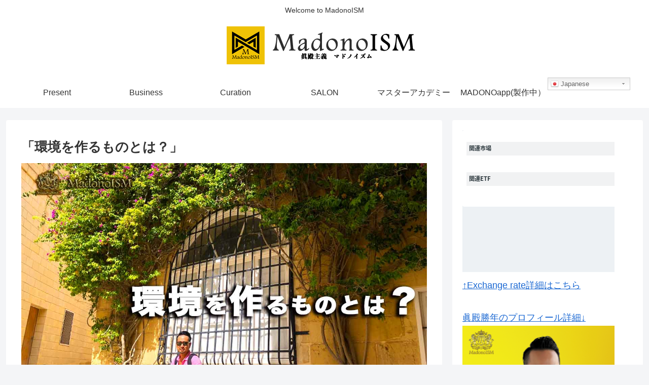

--- FILE ---
content_type: text/html; charset=UTF-8
request_url: https://madonokatsutoshi.com/ism/31531/
body_size: 31015
content:
<!doctype html>
<html lang="ja">

<head>
<meta charset="utf-8">
<meta http-equiv="X-UA-Compatible" content="IE=edge">
<meta name="viewport" content="width=device-width, initial-scale=1.0, viewport-fit=cover"/>

  
  <!-- preconnect dns-prefetch -->
<link rel="preconnect dns-prefetch" href="//www.googletagmanager.com">
<link rel="preconnect dns-prefetch" href="//www.google-analytics.com">
<link rel="preconnect dns-prefetch" href="//ajax.googleapis.com">
<link rel="preconnect dns-prefetch" href="//cdnjs.cloudflare.com">
<link rel="preconnect dns-prefetch" href="//pagead2.googlesyndication.com">
<link rel="preconnect dns-prefetch" href="//googleads.g.doubleclick.net">
<link rel="preconnect dns-prefetch" href="//tpc.googlesyndication.com">
<link rel="preconnect dns-prefetch" href="//ad.doubleclick.net">
<link rel="preconnect dns-prefetch" href="//www.gstatic.com">
<link rel="preconnect dns-prefetch" href="//cse.google.com">
<link rel="preconnect dns-prefetch" href="//fonts.gstatic.com">
<link rel="preconnect dns-prefetch" href="//fonts.googleapis.com">
<link rel="preconnect dns-prefetch" href="//cms.quantserve.com">
<link rel="preconnect dns-prefetch" href="//secure.gravatar.com">
<link rel="preconnect dns-prefetch" href="//cdn.syndication.twimg.com">
<link rel="preconnect dns-prefetch" href="//cdn.jsdelivr.net">
<link rel="preconnect dns-prefetch" href="//images-fe.ssl-images-amazon.com">
<link rel="preconnect dns-prefetch" href="//completion.amazon.com">
<link rel="preconnect dns-prefetch" href="//m.media-amazon.com">
<link rel="preconnect dns-prefetch" href="//i.moshimo.com">
<link rel="preconnect dns-prefetch" href="//aml.valuecommerce.com">
<link rel="preconnect dns-prefetch" href="//dalc.valuecommerce.com">
<link rel="preconnect dns-prefetch" href="//dalb.valuecommerce.com">
		<!-- Global site tag (gtag.js) - Google Analytics -->
		<script async src="https://www.googletagmanager.com/gtag/js?id=UA-212644296"></script>
		<script>
		window.dataLayer = window.dataLayer || [];
		function gtag(){dataLayer.push(arguments);}
		gtag('js', new Date());
		gtag('config', 'UA-212644296');
		</script>
	<title>「環境を作るものとは？」 | 眞殿勝年公式ブログMadonoISM</title>
<meta name='robots' content='max-image-preview:large' />

<!-- OGP -->
<meta property="og:type" content="article">
<meta property="og:description" content="前回、前々回と2話にわたり「自分の権利を主張する人」や、それは「問題のすり替え」であることをお話しました。
自分の納得いかないことを主張するために、「権利」を振りかざし、「問題をすり替えている人」は実に多くいるのです。
では、なぜ私がこうした人々を「厄介な人」だと考えるのか分かりますか？">
<meta property="og:title" content="「環境を作るものとは？」">
<meta property="og:url" content="https://madonokatsutoshi.com/ism/31531/">
<meta property="og:image" content="https://madonokatsutoshi.com/wp-content/uploads/2021/04/環境.jpg">
<meta property="og:site_name" content="眞殿勝年公式ブログMadonoISM">
<meta property="og:locale" content="ja_JP">
<meta property="article:published_time" content="2021-04-29T08:32:27+09:00" />
<meta property="article:modified_time" content="2021-04-29T08:32:27+09:00" />
<meta property="article:section" content="ISM">
<meta property="article:section" content="News">
<!-- /OGP -->

<!-- Twitter Card -->
<meta name="twitter:card" content="summary_large_image">
<meta property="twitter:description" content="前回、前々回と2話にわたり「自分の権利を主張する人」や、それは「問題のすり替え」であることをお話しました。
自分の納得いかないことを主張するために、「権利」を振りかざし、「問題をすり替えている人」は実に多くいるのです。
では、なぜ私がこうした人々を「厄介な人」だと考えるのか分かりますか？">
<meta property="twitter:title" content="「環境を作るものとは？」">
<meta property="twitter:url" content="https://madonokatsutoshi.com/ism/31531/">
<meta name="twitter:image" content="https://madonokatsutoshi.com/wp-content/uploads/2021/04/環境.jpg">
<meta name="twitter:domain" content="madonokatsutoshi.com">
<meta name="twitter:creator" content="@K_Madono">
<meta name="twitter:site" content="@K_Madono">
<!-- /Twitter Card -->
<link rel='dns-prefetch' href='//ajax.googleapis.com' />
<link rel='dns-prefetch' href='//cdnjs.cloudflare.com' />
<link rel='dns-prefetch' href='//s.w.org' />
<link rel='dns-prefetch' href='//c0.wp.com' />
<link rel="alternate" type="application/rss+xml" title="眞殿勝年公式ブログMadonoISM &raquo; Feed" href="https://madonokatsutoshi.com/feed/" />
<link rel="alternate" type="application/rss+xml" title="眞殿勝年公式ブログMadonoISM &raquo; Comments Feed" href="https://madonokatsutoshi.com/comments/feed/" />
<link rel="alternate" type="application/rss+xml" title="眞殿勝年公式ブログMadonoISM &raquo; 「環境を作るものとは？」 Comments Feed" href="https://madonokatsutoshi.com/ism/31531/feed/" />
<meta name="description" content="おはようございます、眞殿です。前回、前々回と2話にわたり「自分の権利を主張する人」や、それは「問題のすり替え」であることをお話しました。自分の納得いかないことを主張するために、「権利」を振りかざし、「問題をすり替えている人」は実に多くいるのです。では、なぜ私がこうした人々を「厄介な人」だと考えるのか分かりますか？それは、、こうして権利を振りかざして自分の主張ばかりをする人に限って、何も成果を上げられないからです。つまり、不平不満ばかりを" /><link rel='stylesheet' id='gtranslate-style-css'  href='https://madonokatsutoshi.com/wp-content/plugins/gtranslate/gtranslate-style24.css?ver=5.7.14&#038;fver=20210424024348' media='all' />
<link rel='stylesheet' id='cocoon-style-css'  href='https://madonokatsutoshi.com/wp-content/themes/cocoon-master/style.css?ver=5.7.14&#038;fver=20200511105026' media='all' />
<style id='cocoon-style-inline-css'>
@media screen and (max-width:480px){.page-body,.menu-content{font-size:16px}}.main{width:860px}.sidebar{width:376px}@media screen and (max-width:1260px){.wrap{width:auto}.main,.sidebar,.sidebar-left .main,.sidebar-left .sidebar{margin:0 .5%}.main{width:67%}.sidebar{padding:10px;width:30%}.entry-card-thumb{width:38%}.entry-card-content{margin-left:40%}}body::after{content:url(https://madonokatsutoshi.com/wp-content/themes/cocoon-master/lib/analytics/access.php?post_id=31531&post_type=post);visibility:hidden;position:absolute;bottom:0;right:0;width:1px;height:1px;overflow:hidden}.toc-checkbox{display:none}.toc-content{visibility:hidden;height:0;opacity:.2;transition:all .5s ease-out}.toc-checkbox:checked~.toc-content{visibility:visible;padding-top:.6em;height:100%;opacity:1}.toc-title::after{content:'[開く]';margin-left:.5em;cursor:pointer;font-size:.8em}.toc-title:hover::after{text-decoration:underline}.toc-checkbox:checked+.toc-title::after{content:'[閉じる]'}#respond{display:none}.entry-content>*,.demo .entry-content p{line-height:1.8}.entry-content>*,.demo .entry-content p{margin-top:1.4em;margin-bottom:1.4em}.entry-content>.micro-top{margin-bottom:-1.54em}.entry-content>.micro-balloon{margin-bottom:-1.12em}.entry-content>.micro-bottom{margin-top:-1.54em}.entry-content>.micro-bottom.micro-balloon{margin-top:-1.12em;margin-bottom:1.4em}.blank-box.bb-key-color{border-color:#19448e}.iic-key-color li::before{color:#19448e}.blank-box.bb-tab.bb-key-color::before{background-color:#19448e}.tb-key-color .toggle-button{border:1px solid #19448e;background:#19448e;color:#fff}.tb-key-color .toggle-button::before{color:#ccc}.tb-key-color .toggle-checkbox:checked~.toggle-content{border-color:#19448e}.cb-key-color.caption-box{border-color:#19448e}.cb-key-color .caption-box-label{background-color:#19448e;color:#fff}.tcb-key-color .tab-caption-box-label{background-color:#19448e;color:#fff}.tcb-key-color .tab-caption-box-content{border-color:#19448e}.lb-key-color .label-box-content{border-color:#19448e}.mc-key-color{background-color:#19448e;color:#fff;border:0}.mc-key-color.micro-bottom::after{border-bottom-color:#19448e;border-top-color:transparent}.mc-key-color::before{border-top-color:transparent;border-bottom-color:transparent}.mc-key-color::after{border-top-color:#19448e}.btn-key-color,.btn-wrap.btn-wrap-key-color>a{background-color:#19448e}.has-text-color.has-key-color-color{color:#19448e}.has-background.has-key-color-background-color{background-color:#19448e}.article.page-body,body#tinymce.wp-editor{background-color:#fff}.article.page-body,.editor-post-title__block .editor-post-title__input,body#tinymce.wp-editor{color:#333}.body .has-key-color-background-color{background-color:#19448e}.body .has-key-color-color{color:#19448e}.body .has-key-color-border-color{border-color:#19448e}.btn-wrap.has-key-color-background-color>a{background-color:#19448e}.btn-wrap.has-key-color-color>a{color:#19448e}.btn-wrap.has-key-color-border-color>a{border-color:#19448e}.bb-tab.has-key-color-border-color .bb-label{background-color:#19448e}.toggle-wrap.has-key-color-border-color .toggle-button{background-color:#19448e}.toggle-wrap.has-key-color-border-color .toggle-button,.toggle-wrap.has-key-color-border-color .toggle-content{border-color:#19448e}.iconlist-box.has-key-color-icon-color li::before{color:#19448e}.micro-balloon.has-key-color-background-color{background-color:#19448e;border-color:transparent}.micro-balloon.has-key-color-background-color.micro-bottom::after{border-bottom-color:#19448e;border-top-color:transparent}.micro-balloon.has-key-color-background-color::before{border-top-color:transparent;border-bottom-color:transparent}.micro-balloon.has-key-color-background-color::after{border-top-color:#19448e}.micro-balloon.has-border-color.has-key-color-border-color{border-color:#19448e}.micro-balloon.micro-top.has-key-color-border-color::before{border-top-color:#19448e}.micro-balloon.micro-bottom.has-key-color-border-color::before{border-bottom-color:#19448e}.caption-box.has-key-color-border-color .box-label{background-color:#19448e}.tab-caption-box.has-key-color-border-color .box-label{background-color:#19448e}.tab-caption-box.has-key-color-border-color .box-content{border-color:#19448e}.tab-caption-box.has-key-color-background-color .box-content{background-color:#19448e}.label-box.has-key-color-border-color .box-content{border-color:#19448e}.label-box.has-key-color-background-color .box-content{background-color:#19448e}.sbp-l .speech-balloon.has-key-color-border-color::before{border-right-color:#19448e}.sbp-r .speech-balloon.has-key-color-border-color::before{border-left-color:#19448e}.sbp-l .speech-balloon.has-key-color-background-color::after{border-right-color:#19448e}.sbp-r .speech-balloon.has-key-color-background-color::after{border-left-color:#19448e}.sbs-line.sbp-r .speech-balloon.has-key-color-background-color{background-color:#19448e}.sbs-line.sbp-r .speech-balloon.has-key-color-border-color{border-color:#19448e}.speech-wrap.sbs-think .speech-balloon.has-key-color-border-color::before,.speech-wrap.sbs-think .speech-balloon.has-key-color-border-color::after{border-color:#19448e}.sbs-think .speech-balloon.has-key-color-background-color::before,.sbs-think .speech-balloon.has-key-color-background-color::after{background-color:#19448e}.timeline-box.has-key-color-point-color .timeline-item::before{background-color:#19448e}.body .has-red-background-color{background-color:#e60033}.body .has-red-color{color:#e60033}.body .has-red-border-color{border-color:#e60033}.btn-wrap.has-red-background-color>a{background-color:#e60033}.btn-wrap.has-red-color>a{color:#e60033}.btn-wrap.has-red-border-color>a{border-color:#e60033}.bb-tab.has-red-border-color .bb-label{background-color:#e60033}.toggle-wrap.has-red-border-color .toggle-button{background-color:#e60033}.toggle-wrap.has-red-border-color .toggle-button,.toggle-wrap.has-red-border-color .toggle-content{border-color:#e60033}.iconlist-box.has-red-icon-color li::before{color:#e60033}.micro-balloon.has-red-background-color{background-color:#e60033;border-color:transparent}.micro-balloon.has-red-background-color.micro-bottom::after{border-bottom-color:#e60033;border-top-color:transparent}.micro-balloon.has-red-background-color::before{border-top-color:transparent;border-bottom-color:transparent}.micro-balloon.has-red-background-color::after{border-top-color:#e60033}.micro-balloon.has-border-color.has-red-border-color{border-color:#e60033}.micro-balloon.micro-top.has-red-border-color::before{border-top-color:#e60033}.micro-balloon.micro-bottom.has-red-border-color::before{border-bottom-color:#e60033}.caption-box.has-red-border-color .box-label{background-color:#e60033}.tab-caption-box.has-red-border-color .box-label{background-color:#e60033}.tab-caption-box.has-red-border-color .box-content{border-color:#e60033}.tab-caption-box.has-red-background-color .box-content{background-color:#e60033}.label-box.has-red-border-color .box-content{border-color:#e60033}.label-box.has-red-background-color .box-content{background-color:#e60033}.sbp-l .speech-balloon.has-red-border-color::before{border-right-color:#e60033}.sbp-r .speech-balloon.has-red-border-color::before{border-left-color:#e60033}.sbp-l .speech-balloon.has-red-background-color::after{border-right-color:#e60033}.sbp-r .speech-balloon.has-red-background-color::after{border-left-color:#e60033}.sbs-line.sbp-r .speech-balloon.has-red-background-color{background-color:#e60033}.sbs-line.sbp-r .speech-balloon.has-red-border-color{border-color:#e60033}.speech-wrap.sbs-think .speech-balloon.has-red-border-color::before,.speech-wrap.sbs-think .speech-balloon.has-red-border-color::after{border-color:#e60033}.sbs-think .speech-balloon.has-red-background-color::before,.sbs-think .speech-balloon.has-red-background-color::after{background-color:#e60033}.timeline-box.has-red-point-color .timeline-item::before{background-color:#e60033}.body .has-pink-background-color{background-color:#e95295}.body .has-pink-color{color:#e95295}.body .has-pink-border-color{border-color:#e95295}.btn-wrap.has-pink-background-color>a{background-color:#e95295}.btn-wrap.has-pink-color>a{color:#e95295}.btn-wrap.has-pink-border-color>a{border-color:#e95295}.bb-tab.has-pink-border-color .bb-label{background-color:#e95295}.toggle-wrap.has-pink-border-color .toggle-button{background-color:#e95295}.toggle-wrap.has-pink-border-color .toggle-button,.toggle-wrap.has-pink-border-color .toggle-content{border-color:#e95295}.iconlist-box.has-pink-icon-color li::before{color:#e95295}.micro-balloon.has-pink-background-color{background-color:#e95295;border-color:transparent}.micro-balloon.has-pink-background-color.micro-bottom::after{border-bottom-color:#e95295;border-top-color:transparent}.micro-balloon.has-pink-background-color::before{border-top-color:transparent;border-bottom-color:transparent}.micro-balloon.has-pink-background-color::after{border-top-color:#e95295}.micro-balloon.has-border-color.has-pink-border-color{border-color:#e95295}.micro-balloon.micro-top.has-pink-border-color::before{border-top-color:#e95295}.micro-balloon.micro-bottom.has-pink-border-color::before{border-bottom-color:#e95295}.caption-box.has-pink-border-color .box-label{background-color:#e95295}.tab-caption-box.has-pink-border-color .box-label{background-color:#e95295}.tab-caption-box.has-pink-border-color .box-content{border-color:#e95295}.tab-caption-box.has-pink-background-color .box-content{background-color:#e95295}.label-box.has-pink-border-color .box-content{border-color:#e95295}.label-box.has-pink-background-color .box-content{background-color:#e95295}.sbp-l .speech-balloon.has-pink-border-color::before{border-right-color:#e95295}.sbp-r .speech-balloon.has-pink-border-color::before{border-left-color:#e95295}.sbp-l .speech-balloon.has-pink-background-color::after{border-right-color:#e95295}.sbp-r .speech-balloon.has-pink-background-color::after{border-left-color:#e95295}.sbs-line.sbp-r .speech-balloon.has-pink-background-color{background-color:#e95295}.sbs-line.sbp-r .speech-balloon.has-pink-border-color{border-color:#e95295}.speech-wrap.sbs-think .speech-balloon.has-pink-border-color::before,.speech-wrap.sbs-think .speech-balloon.has-pink-border-color::after{border-color:#e95295}.sbs-think .speech-balloon.has-pink-background-color::before,.sbs-think .speech-balloon.has-pink-background-color::after{background-color:#e95295}.timeline-box.has-pink-point-color .timeline-item::before{background-color:#e95295}.body .has-purple-background-color{background-color:#884898}.body .has-purple-color{color:#884898}.body .has-purple-border-color{border-color:#884898}.btn-wrap.has-purple-background-color>a{background-color:#884898}.btn-wrap.has-purple-color>a{color:#884898}.btn-wrap.has-purple-border-color>a{border-color:#884898}.bb-tab.has-purple-border-color .bb-label{background-color:#884898}.toggle-wrap.has-purple-border-color .toggle-button{background-color:#884898}.toggle-wrap.has-purple-border-color .toggle-button,.toggle-wrap.has-purple-border-color .toggle-content{border-color:#884898}.iconlist-box.has-purple-icon-color li::before{color:#884898}.micro-balloon.has-purple-background-color{background-color:#884898;border-color:transparent}.micro-balloon.has-purple-background-color.micro-bottom::after{border-bottom-color:#884898;border-top-color:transparent}.micro-balloon.has-purple-background-color::before{border-top-color:transparent;border-bottom-color:transparent}.micro-balloon.has-purple-background-color::after{border-top-color:#884898}.micro-balloon.has-border-color.has-purple-border-color{border-color:#884898}.micro-balloon.micro-top.has-purple-border-color::before{border-top-color:#884898}.micro-balloon.micro-bottom.has-purple-border-color::before{border-bottom-color:#884898}.caption-box.has-purple-border-color .box-label{background-color:#884898}.tab-caption-box.has-purple-border-color .box-label{background-color:#884898}.tab-caption-box.has-purple-border-color .box-content{border-color:#884898}.tab-caption-box.has-purple-background-color .box-content{background-color:#884898}.label-box.has-purple-border-color .box-content{border-color:#884898}.label-box.has-purple-background-color .box-content{background-color:#884898}.sbp-l .speech-balloon.has-purple-border-color::before{border-right-color:#884898}.sbp-r .speech-balloon.has-purple-border-color::before{border-left-color:#884898}.sbp-l .speech-balloon.has-purple-background-color::after{border-right-color:#884898}.sbp-r .speech-balloon.has-purple-background-color::after{border-left-color:#884898}.sbs-line.sbp-r .speech-balloon.has-purple-background-color{background-color:#884898}.sbs-line.sbp-r .speech-balloon.has-purple-border-color{border-color:#884898}.speech-wrap.sbs-think .speech-balloon.has-purple-border-color::before,.speech-wrap.sbs-think .speech-balloon.has-purple-border-color::after{border-color:#884898}.sbs-think .speech-balloon.has-purple-background-color::before,.sbs-think .speech-balloon.has-purple-background-color::after{background-color:#884898}.timeline-box.has-purple-point-color .timeline-item::before{background-color:#884898}.body .has-deep-background-color{background-color:#55295b}.body .has-deep-color{color:#55295b}.body .has-deep-border-color{border-color:#55295b}.btn-wrap.has-deep-background-color>a{background-color:#55295b}.btn-wrap.has-deep-color>a{color:#55295b}.btn-wrap.has-deep-border-color>a{border-color:#55295b}.bb-tab.has-deep-border-color .bb-label{background-color:#55295b}.toggle-wrap.has-deep-border-color .toggle-button{background-color:#55295b}.toggle-wrap.has-deep-border-color .toggle-button,.toggle-wrap.has-deep-border-color .toggle-content{border-color:#55295b}.iconlist-box.has-deep-icon-color li::before{color:#55295b}.micro-balloon.has-deep-background-color{background-color:#55295b;border-color:transparent}.micro-balloon.has-deep-background-color.micro-bottom::after{border-bottom-color:#55295b;border-top-color:transparent}.micro-balloon.has-deep-background-color::before{border-top-color:transparent;border-bottom-color:transparent}.micro-balloon.has-deep-background-color::after{border-top-color:#55295b}.micro-balloon.has-border-color.has-deep-border-color{border-color:#55295b}.micro-balloon.micro-top.has-deep-border-color::before{border-top-color:#55295b}.micro-balloon.micro-bottom.has-deep-border-color::before{border-bottom-color:#55295b}.caption-box.has-deep-border-color .box-label{background-color:#55295b}.tab-caption-box.has-deep-border-color .box-label{background-color:#55295b}.tab-caption-box.has-deep-border-color .box-content{border-color:#55295b}.tab-caption-box.has-deep-background-color .box-content{background-color:#55295b}.label-box.has-deep-border-color .box-content{border-color:#55295b}.label-box.has-deep-background-color .box-content{background-color:#55295b}.sbp-l .speech-balloon.has-deep-border-color::before{border-right-color:#55295b}.sbp-r .speech-balloon.has-deep-border-color::before{border-left-color:#55295b}.sbp-l .speech-balloon.has-deep-background-color::after{border-right-color:#55295b}.sbp-r .speech-balloon.has-deep-background-color::after{border-left-color:#55295b}.sbs-line.sbp-r .speech-balloon.has-deep-background-color{background-color:#55295b}.sbs-line.sbp-r .speech-balloon.has-deep-border-color{border-color:#55295b}.speech-wrap.sbs-think .speech-balloon.has-deep-border-color::before,.speech-wrap.sbs-think .speech-balloon.has-deep-border-color::after{border-color:#55295b}.sbs-think .speech-balloon.has-deep-background-color::before,.sbs-think .speech-balloon.has-deep-background-color::after{background-color:#55295b}.timeline-box.has-deep-point-color .timeline-item::before{background-color:#55295b}.body .has-indigo-background-color{background-color:#1e50a2}.body .has-indigo-color{color:#1e50a2}.body .has-indigo-border-color{border-color:#1e50a2}.btn-wrap.has-indigo-background-color>a{background-color:#1e50a2}.btn-wrap.has-indigo-color>a{color:#1e50a2}.btn-wrap.has-indigo-border-color>a{border-color:#1e50a2}.bb-tab.has-indigo-border-color .bb-label{background-color:#1e50a2}.toggle-wrap.has-indigo-border-color .toggle-button{background-color:#1e50a2}.toggle-wrap.has-indigo-border-color .toggle-button,.toggle-wrap.has-indigo-border-color .toggle-content{border-color:#1e50a2}.iconlist-box.has-indigo-icon-color li::before{color:#1e50a2}.micro-balloon.has-indigo-background-color{background-color:#1e50a2;border-color:transparent}.micro-balloon.has-indigo-background-color.micro-bottom::after{border-bottom-color:#1e50a2;border-top-color:transparent}.micro-balloon.has-indigo-background-color::before{border-top-color:transparent;border-bottom-color:transparent}.micro-balloon.has-indigo-background-color::after{border-top-color:#1e50a2}.micro-balloon.has-border-color.has-indigo-border-color{border-color:#1e50a2}.micro-balloon.micro-top.has-indigo-border-color::before{border-top-color:#1e50a2}.micro-balloon.micro-bottom.has-indigo-border-color::before{border-bottom-color:#1e50a2}.caption-box.has-indigo-border-color .box-label{background-color:#1e50a2}.tab-caption-box.has-indigo-border-color .box-label{background-color:#1e50a2}.tab-caption-box.has-indigo-border-color .box-content{border-color:#1e50a2}.tab-caption-box.has-indigo-background-color .box-content{background-color:#1e50a2}.label-box.has-indigo-border-color .box-content{border-color:#1e50a2}.label-box.has-indigo-background-color .box-content{background-color:#1e50a2}.sbp-l .speech-balloon.has-indigo-border-color::before{border-right-color:#1e50a2}.sbp-r .speech-balloon.has-indigo-border-color::before{border-left-color:#1e50a2}.sbp-l .speech-balloon.has-indigo-background-color::after{border-right-color:#1e50a2}.sbp-r .speech-balloon.has-indigo-background-color::after{border-left-color:#1e50a2}.sbs-line.sbp-r .speech-balloon.has-indigo-background-color{background-color:#1e50a2}.sbs-line.sbp-r .speech-balloon.has-indigo-border-color{border-color:#1e50a2}.speech-wrap.sbs-think .speech-balloon.has-indigo-border-color::before,.speech-wrap.sbs-think .speech-balloon.has-indigo-border-color::after{border-color:#1e50a2}.sbs-think .speech-balloon.has-indigo-background-color::before,.sbs-think .speech-balloon.has-indigo-background-color::after{background-color:#1e50a2}.timeline-box.has-indigo-point-color .timeline-item::before{background-color:#1e50a2}.body .has-blue-background-color{background-color:#0095d9}.body .has-blue-color{color:#0095d9}.body .has-blue-border-color{border-color:#0095d9}.btn-wrap.has-blue-background-color>a{background-color:#0095d9}.btn-wrap.has-blue-color>a{color:#0095d9}.btn-wrap.has-blue-border-color>a{border-color:#0095d9}.bb-tab.has-blue-border-color .bb-label{background-color:#0095d9}.toggle-wrap.has-blue-border-color .toggle-button{background-color:#0095d9}.toggle-wrap.has-blue-border-color .toggle-button,.toggle-wrap.has-blue-border-color .toggle-content{border-color:#0095d9}.iconlist-box.has-blue-icon-color li::before{color:#0095d9}.micro-balloon.has-blue-background-color{background-color:#0095d9;border-color:transparent}.micro-balloon.has-blue-background-color.micro-bottom::after{border-bottom-color:#0095d9;border-top-color:transparent}.micro-balloon.has-blue-background-color::before{border-top-color:transparent;border-bottom-color:transparent}.micro-balloon.has-blue-background-color::after{border-top-color:#0095d9}.micro-balloon.has-border-color.has-blue-border-color{border-color:#0095d9}.micro-balloon.micro-top.has-blue-border-color::before{border-top-color:#0095d9}.micro-balloon.micro-bottom.has-blue-border-color::before{border-bottom-color:#0095d9}.caption-box.has-blue-border-color .box-label{background-color:#0095d9}.tab-caption-box.has-blue-border-color .box-label{background-color:#0095d9}.tab-caption-box.has-blue-border-color .box-content{border-color:#0095d9}.tab-caption-box.has-blue-background-color .box-content{background-color:#0095d9}.label-box.has-blue-border-color .box-content{border-color:#0095d9}.label-box.has-blue-background-color .box-content{background-color:#0095d9}.sbp-l .speech-balloon.has-blue-border-color::before{border-right-color:#0095d9}.sbp-r .speech-balloon.has-blue-border-color::before{border-left-color:#0095d9}.sbp-l .speech-balloon.has-blue-background-color::after{border-right-color:#0095d9}.sbp-r .speech-balloon.has-blue-background-color::after{border-left-color:#0095d9}.sbs-line.sbp-r .speech-balloon.has-blue-background-color{background-color:#0095d9}.sbs-line.sbp-r .speech-balloon.has-blue-border-color{border-color:#0095d9}.speech-wrap.sbs-think .speech-balloon.has-blue-border-color::before,.speech-wrap.sbs-think .speech-balloon.has-blue-border-color::after{border-color:#0095d9}.sbs-think .speech-balloon.has-blue-background-color::before,.sbs-think .speech-balloon.has-blue-background-color::after{background-color:#0095d9}.timeline-box.has-blue-point-color .timeline-item::before{background-color:#0095d9}.body .has-light-blue-background-color{background-color:#2ca9e1}.body .has-light-blue-color{color:#2ca9e1}.body .has-light-blue-border-color{border-color:#2ca9e1}.btn-wrap.has-light-blue-background-color>a{background-color:#2ca9e1}.btn-wrap.has-light-blue-color>a{color:#2ca9e1}.btn-wrap.has-light-blue-border-color>a{border-color:#2ca9e1}.bb-tab.has-light-blue-border-color .bb-label{background-color:#2ca9e1}.toggle-wrap.has-light-blue-border-color .toggle-button{background-color:#2ca9e1}.toggle-wrap.has-light-blue-border-color .toggle-button,.toggle-wrap.has-light-blue-border-color .toggle-content{border-color:#2ca9e1}.iconlist-box.has-light-blue-icon-color li::before{color:#2ca9e1}.micro-balloon.has-light-blue-background-color{background-color:#2ca9e1;border-color:transparent}.micro-balloon.has-light-blue-background-color.micro-bottom::after{border-bottom-color:#2ca9e1;border-top-color:transparent}.micro-balloon.has-light-blue-background-color::before{border-top-color:transparent;border-bottom-color:transparent}.micro-balloon.has-light-blue-background-color::after{border-top-color:#2ca9e1}.micro-balloon.has-border-color.has-light-blue-border-color{border-color:#2ca9e1}.micro-balloon.micro-top.has-light-blue-border-color::before{border-top-color:#2ca9e1}.micro-balloon.micro-bottom.has-light-blue-border-color::before{border-bottom-color:#2ca9e1}.caption-box.has-light-blue-border-color .box-label{background-color:#2ca9e1}.tab-caption-box.has-light-blue-border-color .box-label{background-color:#2ca9e1}.tab-caption-box.has-light-blue-border-color .box-content{border-color:#2ca9e1}.tab-caption-box.has-light-blue-background-color .box-content{background-color:#2ca9e1}.label-box.has-light-blue-border-color .box-content{border-color:#2ca9e1}.label-box.has-light-blue-background-color .box-content{background-color:#2ca9e1}.sbp-l .speech-balloon.has-light-blue-border-color::before{border-right-color:#2ca9e1}.sbp-r .speech-balloon.has-light-blue-border-color::before{border-left-color:#2ca9e1}.sbp-l .speech-balloon.has-light-blue-background-color::after{border-right-color:#2ca9e1}.sbp-r .speech-balloon.has-light-blue-background-color::after{border-left-color:#2ca9e1}.sbs-line.sbp-r .speech-balloon.has-light-blue-background-color{background-color:#2ca9e1}.sbs-line.sbp-r .speech-balloon.has-light-blue-border-color{border-color:#2ca9e1}.speech-wrap.sbs-think .speech-balloon.has-light-blue-border-color::before,.speech-wrap.sbs-think .speech-balloon.has-light-blue-border-color::after{border-color:#2ca9e1}.sbs-think .speech-balloon.has-light-blue-background-color::before,.sbs-think .speech-balloon.has-light-blue-background-color::after{background-color:#2ca9e1}.timeline-box.has-light-blue-point-color .timeline-item::before{background-color:#2ca9e1}.body .has-cyan-background-color{background-color:#00a3af}.body .has-cyan-color{color:#00a3af}.body .has-cyan-border-color{border-color:#00a3af}.btn-wrap.has-cyan-background-color>a{background-color:#00a3af}.btn-wrap.has-cyan-color>a{color:#00a3af}.btn-wrap.has-cyan-border-color>a{border-color:#00a3af}.bb-tab.has-cyan-border-color .bb-label{background-color:#00a3af}.toggle-wrap.has-cyan-border-color .toggle-button{background-color:#00a3af}.toggle-wrap.has-cyan-border-color .toggle-button,.toggle-wrap.has-cyan-border-color .toggle-content{border-color:#00a3af}.iconlist-box.has-cyan-icon-color li::before{color:#00a3af}.micro-balloon.has-cyan-background-color{background-color:#00a3af;border-color:transparent}.micro-balloon.has-cyan-background-color.micro-bottom::after{border-bottom-color:#00a3af;border-top-color:transparent}.micro-balloon.has-cyan-background-color::before{border-top-color:transparent;border-bottom-color:transparent}.micro-balloon.has-cyan-background-color::after{border-top-color:#00a3af}.micro-balloon.has-border-color.has-cyan-border-color{border-color:#00a3af}.micro-balloon.micro-top.has-cyan-border-color::before{border-top-color:#00a3af}.micro-balloon.micro-bottom.has-cyan-border-color::before{border-bottom-color:#00a3af}.caption-box.has-cyan-border-color .box-label{background-color:#00a3af}.tab-caption-box.has-cyan-border-color .box-label{background-color:#00a3af}.tab-caption-box.has-cyan-border-color .box-content{border-color:#00a3af}.tab-caption-box.has-cyan-background-color .box-content{background-color:#00a3af}.label-box.has-cyan-border-color .box-content{border-color:#00a3af}.label-box.has-cyan-background-color .box-content{background-color:#00a3af}.sbp-l .speech-balloon.has-cyan-border-color::before{border-right-color:#00a3af}.sbp-r .speech-balloon.has-cyan-border-color::before{border-left-color:#00a3af}.sbp-l .speech-balloon.has-cyan-background-color::after{border-right-color:#00a3af}.sbp-r .speech-balloon.has-cyan-background-color::after{border-left-color:#00a3af}.sbs-line.sbp-r .speech-balloon.has-cyan-background-color{background-color:#00a3af}.sbs-line.sbp-r .speech-balloon.has-cyan-border-color{border-color:#00a3af}.speech-wrap.sbs-think .speech-balloon.has-cyan-border-color::before,.speech-wrap.sbs-think .speech-balloon.has-cyan-border-color::after{border-color:#00a3af}.sbs-think .speech-balloon.has-cyan-background-color::before,.sbs-think .speech-balloon.has-cyan-background-color::after{background-color:#00a3af}.timeline-box.has-cyan-point-color .timeline-item::before{background-color:#00a3af}.body .has-teal-background-color{background-color:#007b43}.body .has-teal-color{color:#007b43}.body .has-teal-border-color{border-color:#007b43}.btn-wrap.has-teal-background-color>a{background-color:#007b43}.btn-wrap.has-teal-color>a{color:#007b43}.btn-wrap.has-teal-border-color>a{border-color:#007b43}.bb-tab.has-teal-border-color .bb-label{background-color:#007b43}.toggle-wrap.has-teal-border-color .toggle-button{background-color:#007b43}.toggle-wrap.has-teal-border-color .toggle-button,.toggle-wrap.has-teal-border-color .toggle-content{border-color:#007b43}.iconlist-box.has-teal-icon-color li::before{color:#007b43}.micro-balloon.has-teal-background-color{background-color:#007b43;border-color:transparent}.micro-balloon.has-teal-background-color.micro-bottom::after{border-bottom-color:#007b43;border-top-color:transparent}.micro-balloon.has-teal-background-color::before{border-top-color:transparent;border-bottom-color:transparent}.micro-balloon.has-teal-background-color::after{border-top-color:#007b43}.micro-balloon.has-border-color.has-teal-border-color{border-color:#007b43}.micro-balloon.micro-top.has-teal-border-color::before{border-top-color:#007b43}.micro-balloon.micro-bottom.has-teal-border-color::before{border-bottom-color:#007b43}.caption-box.has-teal-border-color .box-label{background-color:#007b43}.tab-caption-box.has-teal-border-color .box-label{background-color:#007b43}.tab-caption-box.has-teal-border-color .box-content{border-color:#007b43}.tab-caption-box.has-teal-background-color .box-content{background-color:#007b43}.label-box.has-teal-border-color .box-content{border-color:#007b43}.label-box.has-teal-background-color .box-content{background-color:#007b43}.sbp-l .speech-balloon.has-teal-border-color::before{border-right-color:#007b43}.sbp-r .speech-balloon.has-teal-border-color::before{border-left-color:#007b43}.sbp-l .speech-balloon.has-teal-background-color::after{border-right-color:#007b43}.sbp-r .speech-balloon.has-teal-background-color::after{border-left-color:#007b43}.sbs-line.sbp-r .speech-balloon.has-teal-background-color{background-color:#007b43}.sbs-line.sbp-r .speech-balloon.has-teal-border-color{border-color:#007b43}.speech-wrap.sbs-think .speech-balloon.has-teal-border-color::before,.speech-wrap.sbs-think .speech-balloon.has-teal-border-color::after{border-color:#007b43}.sbs-think .speech-balloon.has-teal-background-color::before,.sbs-think .speech-balloon.has-teal-background-color::after{background-color:#007b43}.timeline-box.has-teal-point-color .timeline-item::before{background-color:#007b43}.body .has-green-background-color{background-color:#3eb370}.body .has-green-color{color:#3eb370}.body .has-green-border-color{border-color:#3eb370}.btn-wrap.has-green-background-color>a{background-color:#3eb370}.btn-wrap.has-green-color>a{color:#3eb370}.btn-wrap.has-green-border-color>a{border-color:#3eb370}.bb-tab.has-green-border-color .bb-label{background-color:#3eb370}.toggle-wrap.has-green-border-color .toggle-button{background-color:#3eb370}.toggle-wrap.has-green-border-color .toggle-button,.toggle-wrap.has-green-border-color .toggle-content{border-color:#3eb370}.iconlist-box.has-green-icon-color li::before{color:#3eb370}.micro-balloon.has-green-background-color{background-color:#3eb370;border-color:transparent}.micro-balloon.has-green-background-color.micro-bottom::after{border-bottom-color:#3eb370;border-top-color:transparent}.micro-balloon.has-green-background-color::before{border-top-color:transparent;border-bottom-color:transparent}.micro-balloon.has-green-background-color::after{border-top-color:#3eb370}.micro-balloon.has-border-color.has-green-border-color{border-color:#3eb370}.micro-balloon.micro-top.has-green-border-color::before{border-top-color:#3eb370}.micro-balloon.micro-bottom.has-green-border-color::before{border-bottom-color:#3eb370}.caption-box.has-green-border-color .box-label{background-color:#3eb370}.tab-caption-box.has-green-border-color .box-label{background-color:#3eb370}.tab-caption-box.has-green-border-color .box-content{border-color:#3eb370}.tab-caption-box.has-green-background-color .box-content{background-color:#3eb370}.label-box.has-green-border-color .box-content{border-color:#3eb370}.label-box.has-green-background-color .box-content{background-color:#3eb370}.sbp-l .speech-balloon.has-green-border-color::before{border-right-color:#3eb370}.sbp-r .speech-balloon.has-green-border-color::before{border-left-color:#3eb370}.sbp-l .speech-balloon.has-green-background-color::after{border-right-color:#3eb370}.sbp-r .speech-balloon.has-green-background-color::after{border-left-color:#3eb370}.sbs-line.sbp-r .speech-balloon.has-green-background-color{background-color:#3eb370}.sbs-line.sbp-r .speech-balloon.has-green-border-color{border-color:#3eb370}.speech-wrap.sbs-think .speech-balloon.has-green-border-color::before,.speech-wrap.sbs-think .speech-balloon.has-green-border-color::after{border-color:#3eb370}.sbs-think .speech-balloon.has-green-background-color::before,.sbs-think .speech-balloon.has-green-background-color::after{background-color:#3eb370}.timeline-box.has-green-point-color .timeline-item::before{background-color:#3eb370}.body .has-light-green-background-color{background-color:#8bc34a}.body .has-light-green-color{color:#8bc34a}.body .has-light-green-border-color{border-color:#8bc34a}.btn-wrap.has-light-green-background-color>a{background-color:#8bc34a}.btn-wrap.has-light-green-color>a{color:#8bc34a}.btn-wrap.has-light-green-border-color>a{border-color:#8bc34a}.bb-tab.has-light-green-border-color .bb-label{background-color:#8bc34a}.toggle-wrap.has-light-green-border-color .toggle-button{background-color:#8bc34a}.toggle-wrap.has-light-green-border-color .toggle-button,.toggle-wrap.has-light-green-border-color .toggle-content{border-color:#8bc34a}.iconlist-box.has-light-green-icon-color li::before{color:#8bc34a}.micro-balloon.has-light-green-background-color{background-color:#8bc34a;border-color:transparent}.micro-balloon.has-light-green-background-color.micro-bottom::after{border-bottom-color:#8bc34a;border-top-color:transparent}.micro-balloon.has-light-green-background-color::before{border-top-color:transparent;border-bottom-color:transparent}.micro-balloon.has-light-green-background-color::after{border-top-color:#8bc34a}.micro-balloon.has-border-color.has-light-green-border-color{border-color:#8bc34a}.micro-balloon.micro-top.has-light-green-border-color::before{border-top-color:#8bc34a}.micro-balloon.micro-bottom.has-light-green-border-color::before{border-bottom-color:#8bc34a}.caption-box.has-light-green-border-color .box-label{background-color:#8bc34a}.tab-caption-box.has-light-green-border-color .box-label{background-color:#8bc34a}.tab-caption-box.has-light-green-border-color .box-content{border-color:#8bc34a}.tab-caption-box.has-light-green-background-color .box-content{background-color:#8bc34a}.label-box.has-light-green-border-color .box-content{border-color:#8bc34a}.label-box.has-light-green-background-color .box-content{background-color:#8bc34a}.sbp-l .speech-balloon.has-light-green-border-color::before{border-right-color:#8bc34a}.sbp-r .speech-balloon.has-light-green-border-color::before{border-left-color:#8bc34a}.sbp-l .speech-balloon.has-light-green-background-color::after{border-right-color:#8bc34a}.sbp-r .speech-balloon.has-light-green-background-color::after{border-left-color:#8bc34a}.sbs-line.sbp-r .speech-balloon.has-light-green-background-color{background-color:#8bc34a}.sbs-line.sbp-r .speech-balloon.has-light-green-border-color{border-color:#8bc34a}.speech-wrap.sbs-think .speech-balloon.has-light-green-border-color::before,.speech-wrap.sbs-think .speech-balloon.has-light-green-border-color::after{border-color:#8bc34a}.sbs-think .speech-balloon.has-light-green-background-color::before,.sbs-think .speech-balloon.has-light-green-background-color::after{background-color:#8bc34a}.timeline-box.has-light-green-point-color .timeline-item::before{background-color:#8bc34a}.body .has-lime-background-color{background-color:#c3d825}.body .has-lime-color{color:#c3d825}.body .has-lime-border-color{border-color:#c3d825}.btn-wrap.has-lime-background-color>a{background-color:#c3d825}.btn-wrap.has-lime-color>a{color:#c3d825}.btn-wrap.has-lime-border-color>a{border-color:#c3d825}.bb-tab.has-lime-border-color .bb-label{background-color:#c3d825}.toggle-wrap.has-lime-border-color .toggle-button{background-color:#c3d825}.toggle-wrap.has-lime-border-color .toggle-button,.toggle-wrap.has-lime-border-color .toggle-content{border-color:#c3d825}.iconlist-box.has-lime-icon-color li::before{color:#c3d825}.micro-balloon.has-lime-background-color{background-color:#c3d825;border-color:transparent}.micro-balloon.has-lime-background-color.micro-bottom::after{border-bottom-color:#c3d825;border-top-color:transparent}.micro-balloon.has-lime-background-color::before{border-top-color:transparent;border-bottom-color:transparent}.micro-balloon.has-lime-background-color::after{border-top-color:#c3d825}.micro-balloon.has-border-color.has-lime-border-color{border-color:#c3d825}.micro-balloon.micro-top.has-lime-border-color::before{border-top-color:#c3d825}.micro-balloon.micro-bottom.has-lime-border-color::before{border-bottom-color:#c3d825}.caption-box.has-lime-border-color .box-label{background-color:#c3d825}.tab-caption-box.has-lime-border-color .box-label{background-color:#c3d825}.tab-caption-box.has-lime-border-color .box-content{border-color:#c3d825}.tab-caption-box.has-lime-background-color .box-content{background-color:#c3d825}.label-box.has-lime-border-color .box-content{border-color:#c3d825}.label-box.has-lime-background-color .box-content{background-color:#c3d825}.sbp-l .speech-balloon.has-lime-border-color::before{border-right-color:#c3d825}.sbp-r .speech-balloon.has-lime-border-color::before{border-left-color:#c3d825}.sbp-l .speech-balloon.has-lime-background-color::after{border-right-color:#c3d825}.sbp-r .speech-balloon.has-lime-background-color::after{border-left-color:#c3d825}.sbs-line.sbp-r .speech-balloon.has-lime-background-color{background-color:#c3d825}.sbs-line.sbp-r .speech-balloon.has-lime-border-color{border-color:#c3d825}.speech-wrap.sbs-think .speech-balloon.has-lime-border-color::before,.speech-wrap.sbs-think .speech-balloon.has-lime-border-color::after{border-color:#c3d825}.sbs-think .speech-balloon.has-lime-background-color::before,.sbs-think .speech-balloon.has-lime-background-color::after{background-color:#c3d825}.timeline-box.has-lime-point-color .timeline-item::before{background-color:#c3d825}.body .has-yellow-background-color{background-color:#ffd900}.body .has-yellow-color{color:#ffd900}.body .has-yellow-border-color{border-color:#ffd900}.btn-wrap.has-yellow-background-color>a{background-color:#ffd900}.btn-wrap.has-yellow-color>a{color:#ffd900}.btn-wrap.has-yellow-border-color>a{border-color:#ffd900}.bb-tab.has-yellow-border-color .bb-label{background-color:#ffd900}.toggle-wrap.has-yellow-border-color .toggle-button{background-color:#ffd900}.toggle-wrap.has-yellow-border-color .toggle-button,.toggle-wrap.has-yellow-border-color .toggle-content{border-color:#ffd900}.iconlist-box.has-yellow-icon-color li::before{color:#ffd900}.micro-balloon.has-yellow-background-color{background-color:#ffd900;border-color:transparent}.micro-balloon.has-yellow-background-color.micro-bottom::after{border-bottom-color:#ffd900;border-top-color:transparent}.micro-balloon.has-yellow-background-color::before{border-top-color:transparent;border-bottom-color:transparent}.micro-balloon.has-yellow-background-color::after{border-top-color:#ffd900}.micro-balloon.has-border-color.has-yellow-border-color{border-color:#ffd900}.micro-balloon.micro-top.has-yellow-border-color::before{border-top-color:#ffd900}.micro-balloon.micro-bottom.has-yellow-border-color::before{border-bottom-color:#ffd900}.caption-box.has-yellow-border-color .box-label{background-color:#ffd900}.tab-caption-box.has-yellow-border-color .box-label{background-color:#ffd900}.tab-caption-box.has-yellow-border-color .box-content{border-color:#ffd900}.tab-caption-box.has-yellow-background-color .box-content{background-color:#ffd900}.label-box.has-yellow-border-color .box-content{border-color:#ffd900}.label-box.has-yellow-background-color .box-content{background-color:#ffd900}.sbp-l .speech-balloon.has-yellow-border-color::before{border-right-color:#ffd900}.sbp-r .speech-balloon.has-yellow-border-color::before{border-left-color:#ffd900}.sbp-l .speech-balloon.has-yellow-background-color::after{border-right-color:#ffd900}.sbp-r .speech-balloon.has-yellow-background-color::after{border-left-color:#ffd900}.sbs-line.sbp-r .speech-balloon.has-yellow-background-color{background-color:#ffd900}.sbs-line.sbp-r .speech-balloon.has-yellow-border-color{border-color:#ffd900}.speech-wrap.sbs-think .speech-balloon.has-yellow-border-color::before,.speech-wrap.sbs-think .speech-balloon.has-yellow-border-color::after{border-color:#ffd900}.sbs-think .speech-balloon.has-yellow-background-color::before,.sbs-think .speech-balloon.has-yellow-background-color::after{background-color:#ffd900}.timeline-box.has-yellow-point-color .timeline-item::before{background-color:#ffd900}.body .has-amber-background-color{background-color:#ffc107}.body .has-amber-color{color:#ffc107}.body .has-amber-border-color{border-color:#ffc107}.btn-wrap.has-amber-background-color>a{background-color:#ffc107}.btn-wrap.has-amber-color>a{color:#ffc107}.btn-wrap.has-amber-border-color>a{border-color:#ffc107}.bb-tab.has-amber-border-color .bb-label{background-color:#ffc107}.toggle-wrap.has-amber-border-color .toggle-button{background-color:#ffc107}.toggle-wrap.has-amber-border-color .toggle-button,.toggle-wrap.has-amber-border-color .toggle-content{border-color:#ffc107}.iconlist-box.has-amber-icon-color li::before{color:#ffc107}.micro-balloon.has-amber-background-color{background-color:#ffc107;border-color:transparent}.micro-balloon.has-amber-background-color.micro-bottom::after{border-bottom-color:#ffc107;border-top-color:transparent}.micro-balloon.has-amber-background-color::before{border-top-color:transparent;border-bottom-color:transparent}.micro-balloon.has-amber-background-color::after{border-top-color:#ffc107}.micro-balloon.has-border-color.has-amber-border-color{border-color:#ffc107}.micro-balloon.micro-top.has-amber-border-color::before{border-top-color:#ffc107}.micro-balloon.micro-bottom.has-amber-border-color::before{border-bottom-color:#ffc107}.caption-box.has-amber-border-color .box-label{background-color:#ffc107}.tab-caption-box.has-amber-border-color .box-label{background-color:#ffc107}.tab-caption-box.has-amber-border-color .box-content{border-color:#ffc107}.tab-caption-box.has-amber-background-color .box-content{background-color:#ffc107}.label-box.has-amber-border-color .box-content{border-color:#ffc107}.label-box.has-amber-background-color .box-content{background-color:#ffc107}.sbp-l .speech-balloon.has-amber-border-color::before{border-right-color:#ffc107}.sbp-r .speech-balloon.has-amber-border-color::before{border-left-color:#ffc107}.sbp-l .speech-balloon.has-amber-background-color::after{border-right-color:#ffc107}.sbp-r .speech-balloon.has-amber-background-color::after{border-left-color:#ffc107}.sbs-line.sbp-r .speech-balloon.has-amber-background-color{background-color:#ffc107}.sbs-line.sbp-r .speech-balloon.has-amber-border-color{border-color:#ffc107}.speech-wrap.sbs-think .speech-balloon.has-amber-border-color::before,.speech-wrap.sbs-think .speech-balloon.has-amber-border-color::after{border-color:#ffc107}.sbs-think .speech-balloon.has-amber-background-color::before,.sbs-think .speech-balloon.has-amber-background-color::after{background-color:#ffc107}.timeline-box.has-amber-point-color .timeline-item::before{background-color:#ffc107}.body .has-orange-background-color{background-color:#f39800}.body .has-orange-color{color:#f39800}.body .has-orange-border-color{border-color:#f39800}.btn-wrap.has-orange-background-color>a{background-color:#f39800}.btn-wrap.has-orange-color>a{color:#f39800}.btn-wrap.has-orange-border-color>a{border-color:#f39800}.bb-tab.has-orange-border-color .bb-label{background-color:#f39800}.toggle-wrap.has-orange-border-color .toggle-button{background-color:#f39800}.toggle-wrap.has-orange-border-color .toggle-button,.toggle-wrap.has-orange-border-color .toggle-content{border-color:#f39800}.iconlist-box.has-orange-icon-color li::before{color:#f39800}.micro-balloon.has-orange-background-color{background-color:#f39800;border-color:transparent}.micro-balloon.has-orange-background-color.micro-bottom::after{border-bottom-color:#f39800;border-top-color:transparent}.micro-balloon.has-orange-background-color::before{border-top-color:transparent;border-bottom-color:transparent}.micro-balloon.has-orange-background-color::after{border-top-color:#f39800}.micro-balloon.has-border-color.has-orange-border-color{border-color:#f39800}.micro-balloon.micro-top.has-orange-border-color::before{border-top-color:#f39800}.micro-balloon.micro-bottom.has-orange-border-color::before{border-bottom-color:#f39800}.caption-box.has-orange-border-color .box-label{background-color:#f39800}.tab-caption-box.has-orange-border-color .box-label{background-color:#f39800}.tab-caption-box.has-orange-border-color .box-content{border-color:#f39800}.tab-caption-box.has-orange-background-color .box-content{background-color:#f39800}.label-box.has-orange-border-color .box-content{border-color:#f39800}.label-box.has-orange-background-color .box-content{background-color:#f39800}.sbp-l .speech-balloon.has-orange-border-color::before{border-right-color:#f39800}.sbp-r .speech-balloon.has-orange-border-color::before{border-left-color:#f39800}.sbp-l .speech-balloon.has-orange-background-color::after{border-right-color:#f39800}.sbp-r .speech-balloon.has-orange-background-color::after{border-left-color:#f39800}.sbs-line.sbp-r .speech-balloon.has-orange-background-color{background-color:#f39800}.sbs-line.sbp-r .speech-balloon.has-orange-border-color{border-color:#f39800}.speech-wrap.sbs-think .speech-balloon.has-orange-border-color::before,.speech-wrap.sbs-think .speech-balloon.has-orange-border-color::after{border-color:#f39800}.sbs-think .speech-balloon.has-orange-background-color::before,.sbs-think .speech-balloon.has-orange-background-color::after{background-color:#f39800}.timeline-box.has-orange-point-color .timeline-item::before{background-color:#f39800}.body .has-deep-orange-background-color{background-color:#ea5506}.body .has-deep-orange-color{color:#ea5506}.body .has-deep-orange-border-color{border-color:#ea5506}.btn-wrap.has-deep-orange-background-color>a{background-color:#ea5506}.btn-wrap.has-deep-orange-color>a{color:#ea5506}.btn-wrap.has-deep-orange-border-color>a{border-color:#ea5506}.bb-tab.has-deep-orange-border-color .bb-label{background-color:#ea5506}.toggle-wrap.has-deep-orange-border-color .toggle-button{background-color:#ea5506}.toggle-wrap.has-deep-orange-border-color .toggle-button,.toggle-wrap.has-deep-orange-border-color .toggle-content{border-color:#ea5506}.iconlist-box.has-deep-orange-icon-color li::before{color:#ea5506}.micro-balloon.has-deep-orange-background-color{background-color:#ea5506;border-color:transparent}.micro-balloon.has-deep-orange-background-color.micro-bottom::after{border-bottom-color:#ea5506;border-top-color:transparent}.micro-balloon.has-deep-orange-background-color::before{border-top-color:transparent;border-bottom-color:transparent}.micro-balloon.has-deep-orange-background-color::after{border-top-color:#ea5506}.micro-balloon.has-border-color.has-deep-orange-border-color{border-color:#ea5506}.micro-balloon.micro-top.has-deep-orange-border-color::before{border-top-color:#ea5506}.micro-balloon.micro-bottom.has-deep-orange-border-color::before{border-bottom-color:#ea5506}.caption-box.has-deep-orange-border-color .box-label{background-color:#ea5506}.tab-caption-box.has-deep-orange-border-color .box-label{background-color:#ea5506}.tab-caption-box.has-deep-orange-border-color .box-content{border-color:#ea5506}.tab-caption-box.has-deep-orange-background-color .box-content{background-color:#ea5506}.label-box.has-deep-orange-border-color .box-content{border-color:#ea5506}.label-box.has-deep-orange-background-color .box-content{background-color:#ea5506}.sbp-l .speech-balloon.has-deep-orange-border-color::before{border-right-color:#ea5506}.sbp-r .speech-balloon.has-deep-orange-border-color::before{border-left-color:#ea5506}.sbp-l .speech-balloon.has-deep-orange-background-color::after{border-right-color:#ea5506}.sbp-r .speech-balloon.has-deep-orange-background-color::after{border-left-color:#ea5506}.sbs-line.sbp-r .speech-balloon.has-deep-orange-background-color{background-color:#ea5506}.sbs-line.sbp-r .speech-balloon.has-deep-orange-border-color{border-color:#ea5506}.speech-wrap.sbs-think .speech-balloon.has-deep-orange-border-color::before,.speech-wrap.sbs-think .speech-balloon.has-deep-orange-border-color::after{border-color:#ea5506}.sbs-think .speech-balloon.has-deep-orange-background-color::before,.sbs-think .speech-balloon.has-deep-orange-background-color::after{background-color:#ea5506}.timeline-box.has-deep-orange-point-color .timeline-item::before{background-color:#ea5506}.body .has-brown-background-color{background-color:#954e2a}.body .has-brown-color{color:#954e2a}.body .has-brown-border-color{border-color:#954e2a}.btn-wrap.has-brown-background-color>a{background-color:#954e2a}.btn-wrap.has-brown-color>a{color:#954e2a}.btn-wrap.has-brown-border-color>a{border-color:#954e2a}.bb-tab.has-brown-border-color .bb-label{background-color:#954e2a}.toggle-wrap.has-brown-border-color .toggle-button{background-color:#954e2a}.toggle-wrap.has-brown-border-color .toggle-button,.toggle-wrap.has-brown-border-color .toggle-content{border-color:#954e2a}.iconlist-box.has-brown-icon-color li::before{color:#954e2a}.micro-balloon.has-brown-background-color{background-color:#954e2a;border-color:transparent}.micro-balloon.has-brown-background-color.micro-bottom::after{border-bottom-color:#954e2a;border-top-color:transparent}.micro-balloon.has-brown-background-color::before{border-top-color:transparent;border-bottom-color:transparent}.micro-balloon.has-brown-background-color::after{border-top-color:#954e2a}.micro-balloon.has-border-color.has-brown-border-color{border-color:#954e2a}.micro-balloon.micro-top.has-brown-border-color::before{border-top-color:#954e2a}.micro-balloon.micro-bottom.has-brown-border-color::before{border-bottom-color:#954e2a}.caption-box.has-brown-border-color .box-label{background-color:#954e2a}.tab-caption-box.has-brown-border-color .box-label{background-color:#954e2a}.tab-caption-box.has-brown-border-color .box-content{border-color:#954e2a}.tab-caption-box.has-brown-background-color .box-content{background-color:#954e2a}.label-box.has-brown-border-color .box-content{border-color:#954e2a}.label-box.has-brown-background-color .box-content{background-color:#954e2a}.sbp-l .speech-balloon.has-brown-border-color::before{border-right-color:#954e2a}.sbp-r .speech-balloon.has-brown-border-color::before{border-left-color:#954e2a}.sbp-l .speech-balloon.has-brown-background-color::after{border-right-color:#954e2a}.sbp-r .speech-balloon.has-brown-background-color::after{border-left-color:#954e2a}.sbs-line.sbp-r .speech-balloon.has-brown-background-color{background-color:#954e2a}.sbs-line.sbp-r .speech-balloon.has-brown-border-color{border-color:#954e2a}.speech-wrap.sbs-think .speech-balloon.has-brown-border-color::before,.speech-wrap.sbs-think .speech-balloon.has-brown-border-color::after{border-color:#954e2a}.sbs-think .speech-balloon.has-brown-background-color::before,.sbs-think .speech-balloon.has-brown-background-color::after{background-color:#954e2a}.timeline-box.has-brown-point-color .timeline-item::before{background-color:#954e2a}.body .has-grey-background-color{background-color:#949495}.body .has-grey-color{color:#949495}.body .has-grey-border-color{border-color:#949495}.btn-wrap.has-grey-background-color>a{background-color:#949495}.btn-wrap.has-grey-color>a{color:#949495}.btn-wrap.has-grey-border-color>a{border-color:#949495}.bb-tab.has-grey-border-color .bb-label{background-color:#949495}.toggle-wrap.has-grey-border-color .toggle-button{background-color:#949495}.toggle-wrap.has-grey-border-color .toggle-button,.toggle-wrap.has-grey-border-color .toggle-content{border-color:#949495}.iconlist-box.has-grey-icon-color li::before{color:#949495}.micro-balloon.has-grey-background-color{background-color:#949495;border-color:transparent}.micro-balloon.has-grey-background-color.micro-bottom::after{border-bottom-color:#949495;border-top-color:transparent}.micro-balloon.has-grey-background-color::before{border-top-color:transparent;border-bottom-color:transparent}.micro-balloon.has-grey-background-color::after{border-top-color:#949495}.micro-balloon.has-border-color.has-grey-border-color{border-color:#949495}.micro-balloon.micro-top.has-grey-border-color::before{border-top-color:#949495}.micro-balloon.micro-bottom.has-grey-border-color::before{border-bottom-color:#949495}.caption-box.has-grey-border-color .box-label{background-color:#949495}.tab-caption-box.has-grey-border-color .box-label{background-color:#949495}.tab-caption-box.has-grey-border-color .box-content{border-color:#949495}.tab-caption-box.has-grey-background-color .box-content{background-color:#949495}.label-box.has-grey-border-color .box-content{border-color:#949495}.label-box.has-grey-background-color .box-content{background-color:#949495}.sbp-l .speech-balloon.has-grey-border-color::before{border-right-color:#949495}.sbp-r .speech-balloon.has-grey-border-color::before{border-left-color:#949495}.sbp-l .speech-balloon.has-grey-background-color::after{border-right-color:#949495}.sbp-r .speech-balloon.has-grey-background-color::after{border-left-color:#949495}.sbs-line.sbp-r .speech-balloon.has-grey-background-color{background-color:#949495}.sbs-line.sbp-r .speech-balloon.has-grey-border-color{border-color:#949495}.speech-wrap.sbs-think .speech-balloon.has-grey-border-color::before,.speech-wrap.sbs-think .speech-balloon.has-grey-border-color::after{border-color:#949495}.sbs-think .speech-balloon.has-grey-background-color::before,.sbs-think .speech-balloon.has-grey-background-color::after{background-color:#949495}.timeline-box.has-grey-point-color .timeline-item::before{background-color:#949495}.body .has-black-background-color{background-color:#333}.body .has-black-color{color:#333}.body .has-black-border-color{border-color:#333}.btn-wrap.has-black-background-color>a{background-color:#333}.btn-wrap.has-black-color>a{color:#333}.btn-wrap.has-black-border-color>a{border-color:#333}.bb-tab.has-black-border-color .bb-label{background-color:#333}.toggle-wrap.has-black-border-color .toggle-button{background-color:#333}.toggle-wrap.has-black-border-color .toggle-button,.toggle-wrap.has-black-border-color .toggle-content{border-color:#333}.iconlist-box.has-black-icon-color li::before{color:#333}.micro-balloon.has-black-background-color{background-color:#333;border-color:transparent}.micro-balloon.has-black-background-color.micro-bottom::after{border-bottom-color:#333;border-top-color:transparent}.micro-balloon.has-black-background-color::before{border-top-color:transparent;border-bottom-color:transparent}.micro-balloon.has-black-background-color::after{border-top-color:#333}.micro-balloon.has-border-color.has-black-border-color{border-color:#333}.micro-balloon.micro-top.has-black-border-color::before{border-top-color:#333}.micro-balloon.micro-bottom.has-black-border-color::before{border-bottom-color:#333}.caption-box.has-black-border-color .box-label{background-color:#333}.tab-caption-box.has-black-border-color .box-label{background-color:#333}.tab-caption-box.has-black-border-color .box-content{border-color:#333}.tab-caption-box.has-black-background-color .box-content{background-color:#333}.label-box.has-black-border-color .box-content{border-color:#333}.label-box.has-black-background-color .box-content{background-color:#333}.sbp-l .speech-balloon.has-black-border-color::before{border-right-color:#333}.sbp-r .speech-balloon.has-black-border-color::before{border-left-color:#333}.sbp-l .speech-balloon.has-black-background-color::after{border-right-color:#333}.sbp-r .speech-balloon.has-black-background-color::after{border-left-color:#333}.sbs-line.sbp-r .speech-balloon.has-black-background-color{background-color:#333}.sbs-line.sbp-r .speech-balloon.has-black-border-color{border-color:#333}.speech-wrap.sbs-think .speech-balloon.has-black-border-color::before,.speech-wrap.sbs-think .speech-balloon.has-black-border-color::after{border-color:#333}.sbs-think .speech-balloon.has-black-background-color::before,.sbs-think .speech-balloon.has-black-background-color::after{background-color:#333}.timeline-box.has-black-point-color .timeline-item::before{background-color:#333}.body .has-white-background-color{background-color:#fff}.body .has-white-color{color:#fff}.body .has-white-border-color{border-color:#fff}.btn-wrap.has-white-background-color>a{background-color:#fff}.btn-wrap.has-white-color>a{color:#fff}.btn-wrap.has-white-border-color>a{border-color:#fff}.bb-tab.has-white-border-color .bb-label{background-color:#fff}.toggle-wrap.has-white-border-color .toggle-button{background-color:#fff}.toggle-wrap.has-white-border-color .toggle-button,.toggle-wrap.has-white-border-color .toggle-content{border-color:#fff}.iconlist-box.has-white-icon-color li::before{color:#fff}.micro-balloon.has-white-background-color{background-color:#fff;border-color:transparent}.micro-balloon.has-white-background-color.micro-bottom::after{border-bottom-color:#fff;border-top-color:transparent}.micro-balloon.has-white-background-color::before{border-top-color:transparent;border-bottom-color:transparent}.micro-balloon.has-white-background-color::after{border-top-color:#fff}.micro-balloon.has-border-color.has-white-border-color{border-color:#fff}.micro-balloon.micro-top.has-white-border-color::before{border-top-color:#fff}.micro-balloon.micro-bottom.has-white-border-color::before{border-bottom-color:#fff}.caption-box.has-white-border-color .box-label{background-color:#fff}.tab-caption-box.has-white-border-color .box-label{background-color:#fff}.tab-caption-box.has-white-border-color .box-content{border-color:#fff}.tab-caption-box.has-white-background-color .box-content{background-color:#fff}.label-box.has-white-border-color .box-content{border-color:#fff}.label-box.has-white-background-color .box-content{background-color:#fff}.sbp-l .speech-balloon.has-white-border-color::before{border-right-color:#fff}.sbp-r .speech-balloon.has-white-border-color::before{border-left-color:#fff}.sbp-l .speech-balloon.has-white-background-color::after{border-right-color:#fff}.sbp-r .speech-balloon.has-white-background-color::after{border-left-color:#fff}.sbs-line.sbp-r .speech-balloon.has-white-background-color{background-color:#fff}.sbs-line.sbp-r .speech-balloon.has-white-border-color{border-color:#fff}.speech-wrap.sbs-think .speech-balloon.has-white-border-color::before,.speech-wrap.sbs-think .speech-balloon.has-white-border-color::after{border-color:#fff}.sbs-think .speech-balloon.has-white-background-color::before,.sbs-think .speech-balloon.has-white-background-color::after{background-color:#fff}.timeline-box.has-white-point-color .timeline-item::before{background-color:#fff}.body .has-watery-blue-background-color{background-color:#f3fafe}.body .has-watery-blue-color{color:#f3fafe}.body .has-watery-blue-border-color{border-color:#f3fafe}.btn-wrap.has-watery-blue-background-color>a{background-color:#f3fafe}.btn-wrap.has-watery-blue-color>a{color:#f3fafe}.btn-wrap.has-watery-blue-border-color>a{border-color:#f3fafe}.bb-tab.has-watery-blue-border-color .bb-label{background-color:#f3fafe}.toggle-wrap.has-watery-blue-border-color .toggle-button{background-color:#f3fafe}.toggle-wrap.has-watery-blue-border-color .toggle-button,.toggle-wrap.has-watery-blue-border-color .toggle-content{border-color:#f3fafe}.iconlist-box.has-watery-blue-icon-color li::before{color:#f3fafe}.micro-balloon.has-watery-blue-background-color{background-color:#f3fafe;border-color:transparent}.micro-balloon.has-watery-blue-background-color.micro-bottom::after{border-bottom-color:#f3fafe;border-top-color:transparent}.micro-balloon.has-watery-blue-background-color::before{border-top-color:transparent;border-bottom-color:transparent}.micro-balloon.has-watery-blue-background-color::after{border-top-color:#f3fafe}.micro-balloon.has-border-color.has-watery-blue-border-color{border-color:#f3fafe}.micro-balloon.micro-top.has-watery-blue-border-color::before{border-top-color:#f3fafe}.micro-balloon.micro-bottom.has-watery-blue-border-color::before{border-bottom-color:#f3fafe}.caption-box.has-watery-blue-border-color .box-label{background-color:#f3fafe}.tab-caption-box.has-watery-blue-border-color .box-label{background-color:#f3fafe}.tab-caption-box.has-watery-blue-border-color .box-content{border-color:#f3fafe}.tab-caption-box.has-watery-blue-background-color .box-content{background-color:#f3fafe}.label-box.has-watery-blue-border-color .box-content{border-color:#f3fafe}.label-box.has-watery-blue-background-color .box-content{background-color:#f3fafe}.sbp-l .speech-balloon.has-watery-blue-border-color::before{border-right-color:#f3fafe}.sbp-r .speech-balloon.has-watery-blue-border-color::before{border-left-color:#f3fafe}.sbp-l .speech-balloon.has-watery-blue-background-color::after{border-right-color:#f3fafe}.sbp-r .speech-balloon.has-watery-blue-background-color::after{border-left-color:#f3fafe}.sbs-line.sbp-r .speech-balloon.has-watery-blue-background-color{background-color:#f3fafe}.sbs-line.sbp-r .speech-balloon.has-watery-blue-border-color{border-color:#f3fafe}.speech-wrap.sbs-think .speech-balloon.has-watery-blue-border-color::before,.speech-wrap.sbs-think .speech-balloon.has-watery-blue-border-color::after{border-color:#f3fafe}.sbs-think .speech-balloon.has-watery-blue-background-color::before,.sbs-think .speech-balloon.has-watery-blue-background-color::after{background-color:#f3fafe}.timeline-box.has-watery-blue-point-color .timeline-item::before{background-color:#f3fafe}.body .has-watery-yellow-background-color{background-color:#fff7cc}.body .has-watery-yellow-color{color:#fff7cc}.body .has-watery-yellow-border-color{border-color:#fff7cc}.btn-wrap.has-watery-yellow-background-color>a{background-color:#fff7cc}.btn-wrap.has-watery-yellow-color>a{color:#fff7cc}.btn-wrap.has-watery-yellow-border-color>a{border-color:#fff7cc}.bb-tab.has-watery-yellow-border-color .bb-label{background-color:#fff7cc}.toggle-wrap.has-watery-yellow-border-color .toggle-button{background-color:#fff7cc}.toggle-wrap.has-watery-yellow-border-color .toggle-button,.toggle-wrap.has-watery-yellow-border-color .toggle-content{border-color:#fff7cc}.iconlist-box.has-watery-yellow-icon-color li::before{color:#fff7cc}.micro-balloon.has-watery-yellow-background-color{background-color:#fff7cc;border-color:transparent}.micro-balloon.has-watery-yellow-background-color.micro-bottom::after{border-bottom-color:#fff7cc;border-top-color:transparent}.micro-balloon.has-watery-yellow-background-color::before{border-top-color:transparent;border-bottom-color:transparent}.micro-balloon.has-watery-yellow-background-color::after{border-top-color:#fff7cc}.micro-balloon.has-border-color.has-watery-yellow-border-color{border-color:#fff7cc}.micro-balloon.micro-top.has-watery-yellow-border-color::before{border-top-color:#fff7cc}.micro-balloon.micro-bottom.has-watery-yellow-border-color::before{border-bottom-color:#fff7cc}.caption-box.has-watery-yellow-border-color .box-label{background-color:#fff7cc}.tab-caption-box.has-watery-yellow-border-color .box-label{background-color:#fff7cc}.tab-caption-box.has-watery-yellow-border-color .box-content{border-color:#fff7cc}.tab-caption-box.has-watery-yellow-background-color .box-content{background-color:#fff7cc}.label-box.has-watery-yellow-border-color .box-content{border-color:#fff7cc}.label-box.has-watery-yellow-background-color .box-content{background-color:#fff7cc}.sbp-l .speech-balloon.has-watery-yellow-border-color::before{border-right-color:#fff7cc}.sbp-r .speech-balloon.has-watery-yellow-border-color::before{border-left-color:#fff7cc}.sbp-l .speech-balloon.has-watery-yellow-background-color::after{border-right-color:#fff7cc}.sbp-r .speech-balloon.has-watery-yellow-background-color::after{border-left-color:#fff7cc}.sbs-line.sbp-r .speech-balloon.has-watery-yellow-background-color{background-color:#fff7cc}.sbs-line.sbp-r .speech-balloon.has-watery-yellow-border-color{border-color:#fff7cc}.speech-wrap.sbs-think .speech-balloon.has-watery-yellow-border-color::before,.speech-wrap.sbs-think .speech-balloon.has-watery-yellow-border-color::after{border-color:#fff7cc}.sbs-think .speech-balloon.has-watery-yellow-background-color::before,.sbs-think .speech-balloon.has-watery-yellow-background-color::after{background-color:#fff7cc}.timeline-box.has-watery-yellow-point-color .timeline-item::before{background-color:#fff7cc}.body .has-watery-red-background-color{background-color:#fdf2f2}.body .has-watery-red-color{color:#fdf2f2}.body .has-watery-red-border-color{border-color:#fdf2f2}.btn-wrap.has-watery-red-background-color>a{background-color:#fdf2f2}.btn-wrap.has-watery-red-color>a{color:#fdf2f2}.btn-wrap.has-watery-red-border-color>a{border-color:#fdf2f2}.bb-tab.has-watery-red-border-color .bb-label{background-color:#fdf2f2}.toggle-wrap.has-watery-red-border-color .toggle-button{background-color:#fdf2f2}.toggle-wrap.has-watery-red-border-color .toggle-button,.toggle-wrap.has-watery-red-border-color .toggle-content{border-color:#fdf2f2}.iconlist-box.has-watery-red-icon-color li::before{color:#fdf2f2}.micro-balloon.has-watery-red-background-color{background-color:#fdf2f2;border-color:transparent}.micro-balloon.has-watery-red-background-color.micro-bottom::after{border-bottom-color:#fdf2f2;border-top-color:transparent}.micro-balloon.has-watery-red-background-color::before{border-top-color:transparent;border-bottom-color:transparent}.micro-balloon.has-watery-red-background-color::after{border-top-color:#fdf2f2}.micro-balloon.has-border-color.has-watery-red-border-color{border-color:#fdf2f2}.micro-balloon.micro-top.has-watery-red-border-color::before{border-top-color:#fdf2f2}.micro-balloon.micro-bottom.has-watery-red-border-color::before{border-bottom-color:#fdf2f2}.caption-box.has-watery-red-border-color .box-label{background-color:#fdf2f2}.tab-caption-box.has-watery-red-border-color .box-label{background-color:#fdf2f2}.tab-caption-box.has-watery-red-border-color .box-content{border-color:#fdf2f2}.tab-caption-box.has-watery-red-background-color .box-content{background-color:#fdf2f2}.label-box.has-watery-red-border-color .box-content{border-color:#fdf2f2}.label-box.has-watery-red-background-color .box-content{background-color:#fdf2f2}.sbp-l .speech-balloon.has-watery-red-border-color::before{border-right-color:#fdf2f2}.sbp-r .speech-balloon.has-watery-red-border-color::before{border-left-color:#fdf2f2}.sbp-l .speech-balloon.has-watery-red-background-color::after{border-right-color:#fdf2f2}.sbp-r .speech-balloon.has-watery-red-background-color::after{border-left-color:#fdf2f2}.sbs-line.sbp-r .speech-balloon.has-watery-red-background-color{background-color:#fdf2f2}.sbs-line.sbp-r .speech-balloon.has-watery-red-border-color{border-color:#fdf2f2}.speech-wrap.sbs-think .speech-balloon.has-watery-red-border-color::before,.speech-wrap.sbs-think .speech-balloon.has-watery-red-border-color::after{border-color:#fdf2f2}.sbs-think .speech-balloon.has-watery-red-background-color::before,.sbs-think .speech-balloon.has-watery-red-background-color::after{background-color:#fdf2f2}.timeline-box.has-watery-red-point-color .timeline-item::before{background-color:#fdf2f2}.body .has-watery-green-background-color{background-color:#ebf8f4}.body .has-watery-green-color{color:#ebf8f4}.body .has-watery-green-border-color{border-color:#ebf8f4}.btn-wrap.has-watery-green-background-color>a{background-color:#ebf8f4}.btn-wrap.has-watery-green-color>a{color:#ebf8f4}.btn-wrap.has-watery-green-border-color>a{border-color:#ebf8f4}.bb-tab.has-watery-green-border-color .bb-label{background-color:#ebf8f4}.toggle-wrap.has-watery-green-border-color .toggle-button{background-color:#ebf8f4}.toggle-wrap.has-watery-green-border-color .toggle-button,.toggle-wrap.has-watery-green-border-color .toggle-content{border-color:#ebf8f4}.iconlist-box.has-watery-green-icon-color li::before{color:#ebf8f4}.micro-balloon.has-watery-green-background-color{background-color:#ebf8f4;border-color:transparent}.micro-balloon.has-watery-green-background-color.micro-bottom::after{border-bottom-color:#ebf8f4;border-top-color:transparent}.micro-balloon.has-watery-green-background-color::before{border-top-color:transparent;border-bottom-color:transparent}.micro-balloon.has-watery-green-background-color::after{border-top-color:#ebf8f4}.micro-balloon.has-border-color.has-watery-green-border-color{border-color:#ebf8f4}.micro-balloon.micro-top.has-watery-green-border-color::before{border-top-color:#ebf8f4}.micro-balloon.micro-bottom.has-watery-green-border-color::before{border-bottom-color:#ebf8f4}.caption-box.has-watery-green-border-color .box-label{background-color:#ebf8f4}.tab-caption-box.has-watery-green-border-color .box-label{background-color:#ebf8f4}.tab-caption-box.has-watery-green-border-color .box-content{border-color:#ebf8f4}.tab-caption-box.has-watery-green-background-color .box-content{background-color:#ebf8f4}.label-box.has-watery-green-border-color .box-content{border-color:#ebf8f4}.label-box.has-watery-green-background-color .box-content{background-color:#ebf8f4}.sbp-l .speech-balloon.has-watery-green-border-color::before{border-right-color:#ebf8f4}.sbp-r .speech-balloon.has-watery-green-border-color::before{border-left-color:#ebf8f4}.sbp-l .speech-balloon.has-watery-green-background-color::after{border-right-color:#ebf8f4}.sbp-r .speech-balloon.has-watery-green-background-color::after{border-left-color:#ebf8f4}.sbs-line.sbp-r .speech-balloon.has-watery-green-background-color{background-color:#ebf8f4}.sbs-line.sbp-r .speech-balloon.has-watery-green-border-color{border-color:#ebf8f4}.speech-wrap.sbs-think .speech-balloon.has-watery-green-border-color::before,.speech-wrap.sbs-think .speech-balloon.has-watery-green-border-color::after{border-color:#ebf8f4}.sbs-think .speech-balloon.has-watery-green-background-color::before,.sbs-think .speech-balloon.has-watery-green-background-color::after{background-color:#ebf8f4}.timeline-box.has-watery-green-point-color .timeline-item::before{background-color:#ebf8f4}.body .has-ex-a-background-color{background-color:#fff}.body .has-ex-a-color{color:#fff}.body .has-ex-a-border-color{border-color:#fff}.btn-wrap.has-ex-a-background-color>a{background-color:#fff}.btn-wrap.has-ex-a-color>a{color:#fff}.btn-wrap.has-ex-a-border-color>a{border-color:#fff}.bb-tab.has-ex-a-border-color .bb-label{background-color:#fff}.toggle-wrap.has-ex-a-border-color .toggle-button{background-color:#fff}.toggle-wrap.has-ex-a-border-color .toggle-button,.toggle-wrap.has-ex-a-border-color .toggle-content{border-color:#fff}.iconlist-box.has-ex-a-icon-color li::before{color:#fff}.micro-balloon.has-ex-a-background-color{background-color:#fff;border-color:transparent}.micro-balloon.has-ex-a-background-color.micro-bottom::after{border-bottom-color:#fff;border-top-color:transparent}.micro-balloon.has-ex-a-background-color::before{border-top-color:transparent;border-bottom-color:transparent}.micro-balloon.has-ex-a-background-color::after{border-top-color:#fff}.micro-balloon.has-border-color.has-ex-a-border-color{border-color:#fff}.micro-balloon.micro-top.has-ex-a-border-color::before{border-top-color:#fff}.micro-balloon.micro-bottom.has-ex-a-border-color::before{border-bottom-color:#fff}.caption-box.has-ex-a-border-color .box-label{background-color:#fff}.tab-caption-box.has-ex-a-border-color .box-label{background-color:#fff}.tab-caption-box.has-ex-a-border-color .box-content{border-color:#fff}.tab-caption-box.has-ex-a-background-color .box-content{background-color:#fff}.label-box.has-ex-a-border-color .box-content{border-color:#fff}.label-box.has-ex-a-background-color .box-content{background-color:#fff}.sbp-l .speech-balloon.has-ex-a-border-color::before{border-right-color:#fff}.sbp-r .speech-balloon.has-ex-a-border-color::before{border-left-color:#fff}.sbp-l .speech-balloon.has-ex-a-background-color::after{border-right-color:#fff}.sbp-r .speech-balloon.has-ex-a-background-color::after{border-left-color:#fff}.sbs-line.sbp-r .speech-balloon.has-ex-a-background-color{background-color:#fff}.sbs-line.sbp-r .speech-balloon.has-ex-a-border-color{border-color:#fff}.speech-wrap.sbs-think .speech-balloon.has-ex-a-border-color::before,.speech-wrap.sbs-think .speech-balloon.has-ex-a-border-color::after{border-color:#fff}.sbs-think .speech-balloon.has-ex-a-background-color::before,.sbs-think .speech-balloon.has-ex-a-background-color::after{background-color:#fff}.timeline-box.has-ex-a-point-color .timeline-item::before{background-color:#fff}.body .has-ex-b-background-color{background-color:#fff}.body .has-ex-b-color{color:#fff}.body .has-ex-b-border-color{border-color:#fff}.btn-wrap.has-ex-b-background-color>a{background-color:#fff}.btn-wrap.has-ex-b-color>a{color:#fff}.btn-wrap.has-ex-b-border-color>a{border-color:#fff}.bb-tab.has-ex-b-border-color .bb-label{background-color:#fff}.toggle-wrap.has-ex-b-border-color .toggle-button{background-color:#fff}.toggle-wrap.has-ex-b-border-color .toggle-button,.toggle-wrap.has-ex-b-border-color .toggle-content{border-color:#fff}.iconlist-box.has-ex-b-icon-color li::before{color:#fff}.micro-balloon.has-ex-b-background-color{background-color:#fff;border-color:transparent}.micro-balloon.has-ex-b-background-color.micro-bottom::after{border-bottom-color:#fff;border-top-color:transparent}.micro-balloon.has-ex-b-background-color::before{border-top-color:transparent;border-bottom-color:transparent}.micro-balloon.has-ex-b-background-color::after{border-top-color:#fff}.micro-balloon.has-border-color.has-ex-b-border-color{border-color:#fff}.micro-balloon.micro-top.has-ex-b-border-color::before{border-top-color:#fff}.micro-balloon.micro-bottom.has-ex-b-border-color::before{border-bottom-color:#fff}.caption-box.has-ex-b-border-color .box-label{background-color:#fff}.tab-caption-box.has-ex-b-border-color .box-label{background-color:#fff}.tab-caption-box.has-ex-b-border-color .box-content{border-color:#fff}.tab-caption-box.has-ex-b-background-color .box-content{background-color:#fff}.label-box.has-ex-b-border-color .box-content{border-color:#fff}.label-box.has-ex-b-background-color .box-content{background-color:#fff}.sbp-l .speech-balloon.has-ex-b-border-color::before{border-right-color:#fff}.sbp-r .speech-balloon.has-ex-b-border-color::before{border-left-color:#fff}.sbp-l .speech-balloon.has-ex-b-background-color::after{border-right-color:#fff}.sbp-r .speech-balloon.has-ex-b-background-color::after{border-left-color:#fff}.sbs-line.sbp-r .speech-balloon.has-ex-b-background-color{background-color:#fff}.sbs-line.sbp-r .speech-balloon.has-ex-b-border-color{border-color:#fff}.speech-wrap.sbs-think .speech-balloon.has-ex-b-border-color::before,.speech-wrap.sbs-think .speech-balloon.has-ex-b-border-color::after{border-color:#fff}.sbs-think .speech-balloon.has-ex-b-background-color::before,.sbs-think .speech-balloon.has-ex-b-background-color::after{background-color:#fff}.timeline-box.has-ex-b-point-color .timeline-item::before{background-color:#fff}.body .has-ex-c-background-color{background-color:#fff}.body .has-ex-c-color{color:#fff}.body .has-ex-c-border-color{border-color:#fff}.btn-wrap.has-ex-c-background-color>a{background-color:#fff}.btn-wrap.has-ex-c-color>a{color:#fff}.btn-wrap.has-ex-c-border-color>a{border-color:#fff}.bb-tab.has-ex-c-border-color .bb-label{background-color:#fff}.toggle-wrap.has-ex-c-border-color .toggle-button{background-color:#fff}.toggle-wrap.has-ex-c-border-color .toggle-button,.toggle-wrap.has-ex-c-border-color .toggle-content{border-color:#fff}.iconlist-box.has-ex-c-icon-color li::before{color:#fff}.micro-balloon.has-ex-c-background-color{background-color:#fff;border-color:transparent}.micro-balloon.has-ex-c-background-color.micro-bottom::after{border-bottom-color:#fff;border-top-color:transparent}.micro-balloon.has-ex-c-background-color::before{border-top-color:transparent;border-bottom-color:transparent}.micro-balloon.has-ex-c-background-color::after{border-top-color:#fff}.micro-balloon.has-border-color.has-ex-c-border-color{border-color:#fff}.micro-balloon.micro-top.has-ex-c-border-color::before{border-top-color:#fff}.micro-balloon.micro-bottom.has-ex-c-border-color::before{border-bottom-color:#fff}.caption-box.has-ex-c-border-color .box-label{background-color:#fff}.tab-caption-box.has-ex-c-border-color .box-label{background-color:#fff}.tab-caption-box.has-ex-c-border-color .box-content{border-color:#fff}.tab-caption-box.has-ex-c-background-color .box-content{background-color:#fff}.label-box.has-ex-c-border-color .box-content{border-color:#fff}.label-box.has-ex-c-background-color .box-content{background-color:#fff}.sbp-l .speech-balloon.has-ex-c-border-color::before{border-right-color:#fff}.sbp-r .speech-balloon.has-ex-c-border-color::before{border-left-color:#fff}.sbp-l .speech-balloon.has-ex-c-background-color::after{border-right-color:#fff}.sbp-r .speech-balloon.has-ex-c-background-color::after{border-left-color:#fff}.sbs-line.sbp-r .speech-balloon.has-ex-c-background-color{background-color:#fff}.sbs-line.sbp-r .speech-balloon.has-ex-c-border-color{border-color:#fff}.speech-wrap.sbs-think .speech-balloon.has-ex-c-border-color::before,.speech-wrap.sbs-think .speech-balloon.has-ex-c-border-color::after{border-color:#fff}.sbs-think .speech-balloon.has-ex-c-background-color::before,.sbs-think .speech-balloon.has-ex-c-background-color::after{background-color:#fff}.timeline-box.has-ex-c-point-color .timeline-item::before{background-color:#fff}.body .has-ex-d-background-color{background-color:#fff}.body .has-ex-d-color{color:#fff}.body .has-ex-d-border-color{border-color:#fff}.btn-wrap.has-ex-d-background-color>a{background-color:#fff}.btn-wrap.has-ex-d-color>a{color:#fff}.btn-wrap.has-ex-d-border-color>a{border-color:#fff}.bb-tab.has-ex-d-border-color .bb-label{background-color:#fff}.toggle-wrap.has-ex-d-border-color .toggle-button{background-color:#fff}.toggle-wrap.has-ex-d-border-color .toggle-button,.toggle-wrap.has-ex-d-border-color .toggle-content{border-color:#fff}.iconlist-box.has-ex-d-icon-color li::before{color:#fff}.micro-balloon.has-ex-d-background-color{background-color:#fff;border-color:transparent}.micro-balloon.has-ex-d-background-color.micro-bottom::after{border-bottom-color:#fff;border-top-color:transparent}.micro-balloon.has-ex-d-background-color::before{border-top-color:transparent;border-bottom-color:transparent}.micro-balloon.has-ex-d-background-color::after{border-top-color:#fff}.micro-balloon.has-border-color.has-ex-d-border-color{border-color:#fff}.micro-balloon.micro-top.has-ex-d-border-color::before{border-top-color:#fff}.micro-balloon.micro-bottom.has-ex-d-border-color::before{border-bottom-color:#fff}.caption-box.has-ex-d-border-color .box-label{background-color:#fff}.tab-caption-box.has-ex-d-border-color .box-label{background-color:#fff}.tab-caption-box.has-ex-d-border-color .box-content{border-color:#fff}.tab-caption-box.has-ex-d-background-color .box-content{background-color:#fff}.label-box.has-ex-d-border-color .box-content{border-color:#fff}.label-box.has-ex-d-background-color .box-content{background-color:#fff}.sbp-l .speech-balloon.has-ex-d-border-color::before{border-right-color:#fff}.sbp-r .speech-balloon.has-ex-d-border-color::before{border-left-color:#fff}.sbp-l .speech-balloon.has-ex-d-background-color::after{border-right-color:#fff}.sbp-r .speech-balloon.has-ex-d-background-color::after{border-left-color:#fff}.sbs-line.sbp-r .speech-balloon.has-ex-d-background-color{background-color:#fff}.sbs-line.sbp-r .speech-balloon.has-ex-d-border-color{border-color:#fff}.speech-wrap.sbs-think .speech-balloon.has-ex-d-border-color::before,.speech-wrap.sbs-think .speech-balloon.has-ex-d-border-color::after{border-color:#fff}.sbs-think .speech-balloon.has-ex-d-background-color::before,.sbs-think .speech-balloon.has-ex-d-background-color::after{background-color:#fff}.timeline-box.has-ex-d-point-color .timeline-item::before{background-color:#fff}.body .has-ex-e-background-color{background-color:#fff}.body .has-ex-e-color{color:#fff}.body .has-ex-e-border-color{border-color:#fff}.btn-wrap.has-ex-e-background-color>a{background-color:#fff}.btn-wrap.has-ex-e-color>a{color:#fff}.btn-wrap.has-ex-e-border-color>a{border-color:#fff}.bb-tab.has-ex-e-border-color .bb-label{background-color:#fff}.toggle-wrap.has-ex-e-border-color .toggle-button{background-color:#fff}.toggle-wrap.has-ex-e-border-color .toggle-button,.toggle-wrap.has-ex-e-border-color .toggle-content{border-color:#fff}.iconlist-box.has-ex-e-icon-color li::before{color:#fff}.micro-balloon.has-ex-e-background-color{background-color:#fff;border-color:transparent}.micro-balloon.has-ex-e-background-color.micro-bottom::after{border-bottom-color:#fff;border-top-color:transparent}.micro-balloon.has-ex-e-background-color::before{border-top-color:transparent;border-bottom-color:transparent}.micro-balloon.has-ex-e-background-color::after{border-top-color:#fff}.micro-balloon.has-border-color.has-ex-e-border-color{border-color:#fff}.micro-balloon.micro-top.has-ex-e-border-color::before{border-top-color:#fff}.micro-balloon.micro-bottom.has-ex-e-border-color::before{border-bottom-color:#fff}.caption-box.has-ex-e-border-color .box-label{background-color:#fff}.tab-caption-box.has-ex-e-border-color .box-label{background-color:#fff}.tab-caption-box.has-ex-e-border-color .box-content{border-color:#fff}.tab-caption-box.has-ex-e-background-color .box-content{background-color:#fff}.label-box.has-ex-e-border-color .box-content{border-color:#fff}.label-box.has-ex-e-background-color .box-content{background-color:#fff}.sbp-l .speech-balloon.has-ex-e-border-color::before{border-right-color:#fff}.sbp-r .speech-balloon.has-ex-e-border-color::before{border-left-color:#fff}.sbp-l .speech-balloon.has-ex-e-background-color::after{border-right-color:#fff}.sbp-r .speech-balloon.has-ex-e-background-color::after{border-left-color:#fff}.sbs-line.sbp-r .speech-balloon.has-ex-e-background-color{background-color:#fff}.sbs-line.sbp-r .speech-balloon.has-ex-e-border-color{border-color:#fff}.speech-wrap.sbs-think .speech-balloon.has-ex-e-border-color::before,.speech-wrap.sbs-think .speech-balloon.has-ex-e-border-color::after{border-color:#fff}.sbs-think .speech-balloon.has-ex-e-background-color::before,.sbs-think .speech-balloon.has-ex-e-background-color::after{background-color:#fff}.timeline-box.has-ex-e-point-color .timeline-item::before{background-color:#fff}.body .has-ex-f-background-color{background-color:#fff}.body .has-ex-f-color{color:#fff}.body .has-ex-f-border-color{border-color:#fff}.btn-wrap.has-ex-f-background-color>a{background-color:#fff}.btn-wrap.has-ex-f-color>a{color:#fff}.btn-wrap.has-ex-f-border-color>a{border-color:#fff}.bb-tab.has-ex-f-border-color .bb-label{background-color:#fff}.toggle-wrap.has-ex-f-border-color .toggle-button{background-color:#fff}.toggle-wrap.has-ex-f-border-color .toggle-button,.toggle-wrap.has-ex-f-border-color .toggle-content{border-color:#fff}.iconlist-box.has-ex-f-icon-color li::before{color:#fff}.micro-balloon.has-ex-f-background-color{background-color:#fff;border-color:transparent}.micro-balloon.has-ex-f-background-color.micro-bottom::after{border-bottom-color:#fff;border-top-color:transparent}.micro-balloon.has-ex-f-background-color::before{border-top-color:transparent;border-bottom-color:transparent}.micro-balloon.has-ex-f-background-color::after{border-top-color:#fff}.micro-balloon.has-border-color.has-ex-f-border-color{border-color:#fff}.micro-balloon.micro-top.has-ex-f-border-color::before{border-top-color:#fff}.micro-balloon.micro-bottom.has-ex-f-border-color::before{border-bottom-color:#fff}.caption-box.has-ex-f-border-color .box-label{background-color:#fff}.tab-caption-box.has-ex-f-border-color .box-label{background-color:#fff}.tab-caption-box.has-ex-f-border-color .box-content{border-color:#fff}.tab-caption-box.has-ex-f-background-color .box-content{background-color:#fff}.label-box.has-ex-f-border-color .box-content{border-color:#fff}.label-box.has-ex-f-background-color .box-content{background-color:#fff}.sbp-l .speech-balloon.has-ex-f-border-color::before{border-right-color:#fff}.sbp-r .speech-balloon.has-ex-f-border-color::before{border-left-color:#fff}.sbp-l .speech-balloon.has-ex-f-background-color::after{border-right-color:#fff}.sbp-r .speech-balloon.has-ex-f-background-color::after{border-left-color:#fff}.sbs-line.sbp-r .speech-balloon.has-ex-f-background-color{background-color:#fff}.sbs-line.sbp-r .speech-balloon.has-ex-f-border-color{border-color:#fff}.speech-wrap.sbs-think .speech-balloon.has-ex-f-border-color::before,.speech-wrap.sbs-think .speech-balloon.has-ex-f-border-color::after{border-color:#fff}.sbs-think .speech-balloon.has-ex-f-background-color::before,.sbs-think .speech-balloon.has-ex-f-background-color::after{background-color:#fff}.timeline-box.has-ex-f-point-color .timeline-item::before{background-color:#fff}.body .btn-wrap{background-color:transparent;color:#333;border-color:transparent;font-size:16px}.toggle-wrap.has-border-color .toggle-button{color:#fff}.btn-wrap.has-small-font-size>a{font-size:13px}.btn-wrap.has-medium-font-size>a{font-size:20px}.btn-wrap.has-large-font-size>a{font-size:36px}.btn-wrap.has-huge-font-size>a,.btn-wrap.has-larger-font-size>a{font-size:42px}.box-menu:hover{box-shadow:inset 2px 2px 0 0 #f6a068,2px 2px 0 0 #f6a068,2px 0 0 0 #f6a068,0 2px 0 0 #f6a068}.box-menu-icon{color:#f6a068}
</style>
<link rel='stylesheet' id='cocoon-keyframes-css'  href='https://madonokatsutoshi.com/wp-content/themes/cocoon-master/keyframes.css?ver=5.7.14&#038;fver=20200511105023' media='all' />
<link rel='stylesheet' id='font-awesome-style-css'  href='https://madonokatsutoshi.com/wp-content/themes/cocoon-master/webfonts/fontawesome/css/font-awesome.min.css?ver=5.7.14&#038;fver=20200511105026' media='all' />
<link rel='stylesheet' id='icomoon-style-css'  href='https://madonokatsutoshi.com/wp-content/themes/cocoon-master/webfonts/icomoon/style.css?ver=5.7.14&#038;fver=20200511105031' media='all' />
<link rel='stylesheet' id='baguettebox-style-css'  href='https://madonokatsutoshi.com/wp-content/themes/cocoon-master/plugins/baguettebox/dist/baguetteBox.min.css?ver=5.7.14&#038;fver=20200511105024' media='all' />
<link rel='stylesheet' id='vkExUnit_common_style-css'  href='https://madonokatsutoshi.com/wp-content/plugins/vk-all-in-one-expansion-unit/assets/css/vkExUnit_style.css?ver=9.60.1.0&#038;fver=20210424024415' media='all' />
<style id='vkExUnit_common_style-inline-css'>
:root {--ver_page_top_button_url:url(https://madonokatsutoshi.com/wp-content/plugins/vk-all-in-one-expansion-unit/assets/images/to-top-btn-icon.svg);}@font-face {font-weight: normal;font-style: normal;font-family: "vk_sns";src: url("https://madonokatsutoshi.com/wp-content/plugins/vk-all-in-one-expansion-unit/inc/sns/icons/fonts/vk_sns.eot?-bq20cj");src: url("https://madonokatsutoshi.com/wp-content/plugins/vk-all-in-one-expansion-unit/inc/sns/icons/fonts/vk_sns.eot?#iefix-bq20cj") format("embedded-opentype"),url("https://madonokatsutoshi.com/wp-content/plugins/vk-all-in-one-expansion-unit/inc/sns/icons/fonts/vk_sns.woff?-bq20cj") format("woff"),url("https://madonokatsutoshi.com/wp-content/plugins/vk-all-in-one-expansion-unit/inc/sns/icons/fonts/vk_sns.ttf?-bq20cj") format("truetype"),url("https://madonokatsutoshi.com/wp-content/plugins/vk-all-in-one-expansion-unit/inc/sns/icons/fonts/vk_sns.svg?-bq20cj#vk_sns") format("svg");}
</style>
<link rel='stylesheet' id='wp-block-library-css'  href='https://c0.wp.com/c/5.7.14/wp-includes/css/dist/block-library/style.min.css' media='all' />
<style id='wp-block-library-inline-css'>
.has-text-align-justify{text-align:justify;}
</style>
<link rel='stylesheet' id='vk-blocks-build-css-css'  href='https://madonokatsutoshi.com/wp-content/plugins/vk-all-in-one-expansion-unit/inc/vk-blocks/package/build/block-build.css?ver=0.38.6&#038;fver=20210424024415' media='all' />
<link rel='stylesheet' id='jetpack_css-css'  href='https://c0.wp.com/p/jetpack/9.6.1/css/jetpack.css' media='all' />
<script src='https://ajax.googleapis.com/ajax/libs/jquery/1.12.4/jquery.min.js?ver=1.12.4' id='jquery-core-js'></script>
<script src='https://cdnjs.cloudflare.com/ajax/libs/jquery-migrate/1.4.1/jquery-migrate.min.js?ver=1.4.1' id='jquery-migrate-js'></script>
<link rel='shortlink' href='https://madonokatsutoshi.com/?p=31531' />
<style>img#wpstats{display:none}</style>
		<!-- Cocoon canonical -->
<link rel="canonical" href="https://madonokatsutoshi.com/ism/31531/">
<!-- Cocoon meta description -->
<meta name="description" content="前回、前々回と2話にわたり「自分の権利を主張する人」や、それは「問題のすり替え」であることをお話しました。
自分の納得いかないことを主張するために、「権利」を振りかざし、「問題をすり替えている人」は実に多くいるのです。
では、なぜ私がこうした人々を「厄介な人」だと考えるのか分かりますか？">
<!-- Cocoon meta keywords -->
<meta name="keywords" content="ISM,News">
<!-- Cocoon meta thumbnail -->
<meta name="thumbnail" content="https://madonokatsutoshi.com/wp-content/uploads/2021/04/環境.jpg">
<!-- Cocoon JSON-LD -->
<script type="application/ld+json">
{
  "@context": "https://schema.org",
  "@type": "Article",
  "mainEntityOfPage":{
    "@type":"WebPage",
    "@id":"https://madonokatsutoshi.com/ism/31531/"
  },
  "headline": "「環境を作るものとは？」",
  "image": {
    "@type": "ImageObject",
    "url": "https://madonokatsutoshi.com/wp-content/uploads/2021/04/環境.jpg",
    "width": 1200,
    "height": 800
  },
  "datePublished": "2021-04-29T08:32:27+09:00",
  "dateModified": "2021-04-29T08:32:27+09:00",
  "author": {
    "@type": "Person",
    "name": "madono"
  },
  "publisher": {
    "@type": "Organization",
    "name": "眞殿勝年公式ブログMadonoISM",
    "logo": {
      "@type": "ImageObject",
      "url": "https://madonokatsutoshi.com/wp-content/themes/cocoon-master/images/no-amp-logo.png",
      "width": 206,
      "height": 60
    }
  },
  "description": "前回、前々回と2話にわたり「自分の権利を主張する人」や、それは「問題のすり替え」であることをお話しました。
自分の納得いかないことを主張するために、「権利」を振りかざし、「問題をすり替えている人」は実に多くいるのです。
では、なぜ私がこうした人々を「厄介な人」だと考えるのか分かりますか？…"
}
</script>
<!-- [ VK All in One Expansion Unit OGP ] -->
<meta property="og:site_name" content="眞殿勝年公式ブログMadonoISM" />
<meta property="og:url" content="https://madonokatsutoshi.com/ism/31531/" />
<meta property="og:title" content="「環境を作るものとは？」 | 眞殿勝年公式ブログMadonoISM" />
<meta property="og:description" content="おはようございます、眞殿です。前回、前々回と2話にわたり「自分の権利を主張する人」や、それは「問題のすり替え」であることをお話しました。自分の納得いかないことを主張するために、「権利」を振りかざし、「問題をすり替えている人」は実に多くいるのです。では、なぜ私がこうした人々を「厄介な人」だと考えるのか分かりますか？それは、、こうして権利を振りかざして自分の主張ばかりをする人に限って、何も成果を上げられないからです。つまり、不平不満ばかりを" />
<meta property="og:type" content="article" />
<meta property="og:image" content="https://madonokatsutoshi.com/wp-content/uploads/2021/04/環境-1024x683.jpg" />
<meta property="og:image:width" content="1024" />
<meta property="og:image:height" content="683" />
<!-- [ / VK All in One Expansion Unit OGP ] -->
<!-- [ VK All in One Expansion Unit twitter card ] -->
<meta name="twitter:card" content="summary_large_image">
<meta name="twitter:description" content="おはようございます、眞殿です。前回、前々回と2話にわたり「自分の権利を主張する人」や、それは「問題のすり替え」であることをお話しました。自分の納得いかないことを主張するために、「権利」を振りかざし、「問題をすり替えている人」は実に多くいるのです。では、なぜ私がこうした人々を「厄介な人」だと考えるのか分かりますか？それは、、こうして権利を振りかざして自分の主張ばかりをする人に限って、何も成果を上げられないからです。つまり、不平不満ばかりを">
<meta name="twitter:title" content="「環境を作るものとは？」 | 眞殿勝年公式ブログMadonoISM">
<meta name="twitter:url" content="https://madonokatsutoshi.com/ism/31531/">
	<meta name="twitter:image" content="https://madonokatsutoshi.com/wp-content/uploads/2021/04/環境-1024x683.jpg">
	<meta name="twitter:domain" content="madonokatsutoshi.com">
	<!-- [ / VK All in One Expansion Unit twitter card ] -->
	<link rel="icon" href="https://madonokatsutoshi.com/wp-content/uploads/2020/01/cropped-512-32x32.png" sizes="32x32" />
<link rel="icon" href="https://madonokatsutoshi.com/wp-content/uploads/2020/01/cropped-512-192x192.png" sizes="192x192" />
<link rel="apple-touch-icon" href="https://madonokatsutoshi.com/wp-content/uploads/2020/01/cropped-512-180x180.png" />
<meta name="msapplication-TileImage" content="https://madonokatsutoshi.com/wp-content/uploads/2020/01/cropped-512-270x270.png" />
		<style id="wp-custom-css">
			 .latest-article-header h1 {
    display: inline-block;
    line-height: 1;
    font-size: 42px;
    font-family: didot, "Times New Roman", serif;
	 margin:15px auto;
}

#popular_entries-5 .popular-entry-cards.large-thumb-on {
    display: flex;
}

#popular_entries-5 .popular-entry-cards.large-thumb-on a {
    width: 33%;
}

#popular_entries-2 .popular-entry-cards.large-thumb-on {
  display: flex;
  flex-wrap: wrap;
}

#popular_entries-2 .popular-entry-cards.large-thumb-on a {
  width: 18%;
}

#popular_entries-3 .popular-entry-cards.large-thumb-on {
  display: flex;
  flex-wrap: wrap;
}

#popular_entries-3 .popular-entry-cards.large-thumb-on a {
  width: 18%;
}

.button_article_list {
    float: right;
    color: #fff!important;
    background: #060606;
    font-size: 14px;
    transition-duration: 1s;
margin: -45px auto
}

.top_magazine_container {
    position: relative;
    padding-top: 40px;
    overflow: hidden;
    color: #fff;
    background: #000;
}

.top_magazine_container:before {
    left: 53%;
    width: 47%;
    background: #000;}
.top_magazine_container:before {
    position: absolute;
    top: 0;
    height: 100%;
    content: "";
}
.top_magazine_container:after {
    left: 47%;
    width: 53%;
	background: #222;}
.top_magazine_container:after, .top_magazine_container:before {
    position: absolute;
    top: 0;
    height: 100%;
	content: "";}
::selection {
    background: #efefef;
	text-shadow: none;}


#custom_html-8 ul {list-style-type: none;
    width: 900px;
		display:grid;
		grid-gap: 1rem;
		grid-template-columns: repeat(3, 390px);
    }
#custom_html-8 li { font-size: 26px;
    background-color: lightgray;
    border: solid 1px black;
    }

.widget-entry-cards {list-style-type: none;
    width: 100%;
		display:grid;
		grid-gap: 1rem;
		grid-template-columns: repeat(3, 390px);
    }

@media screen and (max-width: 480px) {
.widget-entry-cards {list-style-type: none;
    width: 100%;
    display: block;
    }
}
.footer-bottom-logo .logo-image {
    padding: 0;
    min-width: 100%;

}

.footer-bottom-logo .logo-image {
    padding: 0;
    max-width: 100%;
}

#popular_entries-4 .widget-entry-cards {list-style-type: none;
    width: 100%;
		display:block;
		grid-gap: 1rem;
		grid-template-columns: repeat(3, 390px);
    }


 .category-blockchain-post .eye-catch img {
    display: none;
}

.category-blockchain-post .eye-catch-caption {
    display: none;
}

.category-business-post .eye-catch img {
    display: none;
}

.category-business-post .eye-catch-caption {
    display: none;
}


.eye-catch .cat-label {
    display: none;
}

.cat-label {
    display: none;
}
iframe {
  border:none;
}

.veu_followSet {
    display: none;
}

.veu_adminEdit {
    display: none;
}

.veu_socialSet {
    display: none;
}

.toukoukanren {
    display: none;
}

.right-sidebar_title {
    display: none;
}
.bold {
    display: none;
}
/*
a[rel="noopener"] {
    display: none;
}
*/

/*
p a {
    display: none !important;
}
*/		</style>
		
<!-- Preload -->
<link rel="preload" as="font" type="font/woff" href="https://madonokatsutoshi.com/wp-content/themes/cocoon-master/webfonts/icomoon/fonts/icomoon.woff?n4zge5" crossorigin>
<link rel="preload" as="font" type="font/ttf" href="https://madonokatsutoshi.com/wp-content/themes/cocoon-master/webfonts/icomoon/fonts/icomoon.ttf?n4zge5" crossorigin>
<link rel="preload" as="font" type="font/woff2" href="https://madonokatsutoshi.com/wp-content/themes/cocoon-master/webfonts/fontawesome/fonts/fontawesome-webfont.woff2?v=4.7.0" crossorigin>





</head>

<body class="post-template-default single single-post postid-31531 single-format-standard post-name-%e3%80%8c%e7%92%b0%e5%a2%83%e3%82%92%e4%bd%9c%e3%82%8b%e3%82%82%e3%81%ae%e3%81%a8%e3%81%af%ef%bc%9f%e3%80%8d post-type-post body public-page page-body categoryid-2 categoryid-6 ff-hiragino fz-18px fw-400 hlt-center-logo-wrap ect-entry-card-wrap rect-entry-card-wrap no-scrollable-sidebar no-scrollable-main sidebar-right mblt-footer-mobile-buttons scrollable-mobile-buttons author-admin mobile-button-fmb no-mobile-sidebar no-sp-snippet font-awesome-4" itemscope itemtype="https://schema.org/WebPage" data-barba="wrapper">



<div id="container" class="container cf" data-barba="container" data-barba-namespace="singular">

  
  

  
<div id="header-container" class="header-container">
  <div id="header-container-in" class="header-container-in hlt-center-logo">
    <header id="header" class="header cf" itemscope itemtype="https://schema.org/WPHeader">

      <div id="header-in" class="header-in wrap cf" itemscope itemtype="https://schema.org/WebSite">

        
<div class="tagline" itemprop="alternativeHeadline">Welcome to MadonoISM</div>

        
        <div class="logo logo-header logo-image"><a href="https://madonokatsutoshi.com/" class="site-name site-name-text-link" itemprop="url"><span class="site-name-text" itemprop="name about"><img class="site-logo-image header-site-logo-image" src="https://madonokatsutoshi.com/wp-content/uploads/2020/01/logo_01_pc.png" alt="眞殿勝年公式ブログMadonoISM"></span></a></div>
        
        
      </div>

    </header>

    <!-- Navigation -->
<nav id="navi" class="navi cf" itemscope itemtype="https://schema.org/SiteNavigationElement">
  <div id="navi-in" class="navi-in wrap cf">
    <ul id="menu-%e3%82%b0%e3%83%ad%e3%83%bc%e3%83%90%e3%83%ab%e3%83%a1%e3%83%8b%e3%83%a5%e3%83%bc" class="menu-top menu-header menu-pc"><li id="menu-item-144" class="menu-item menu-item-type-custom menu-item-object-custom menu-item-has-no-description"><a href="https://lin.ee/8isbSWL"><div class="caption-wrap"><div class="item-label">Present</div></div></a></li>
<li id="menu-item-142" class="menu-item menu-item-type-custom menu-item-object-custom menu-item-has-no-description"><a href="https://madonokatsutoshi.com/category/business/"><div class="caption-wrap"><div class="item-label">Business</div></div></a></li>
<li id="menu-item-143" class="menu-item menu-item-type-custom menu-item-object-custom menu-item-has-no-description"><a href="https://madonokatsutoshi.com/category/curation/"><div class="caption-wrap"><div class="item-label">Curation</div></div></a></li>
<li id="menu-item-141" class="menu-item menu-item-type-custom menu-item-object-custom menu-item-has-no-description"><a href="https://master-academy.jp/salon/"><div class="caption-wrap"><div class="item-label">SALON</div></div></a></li>
<li id="menu-item-146" class="menu-item menu-item-type-custom menu-item-object-custom menu-item-has-no-description"><a href="http://master-academy.jp"><div class="caption-wrap"><div class="item-label">マスターアカデミー</div></div></a></li>
<li id="menu-item-145" class="menu-item menu-item-type-custom menu-item-object-custom menu-item-has-no-description"><a href="#"><div class="caption-wrap"><div class="item-label">MADONOapp(製作中）</div></div></a></li>
<li style="position:relative;" class="menu-item menu-item-gtranslate"><div style="position:absolute;" id="gtranslate_wrapper"><!-- GTranslate: https://gtranslate.io/ -->
<style type="text/css">
.switcher {font-family:Arial;font-size:10pt;text-align:left;cursor:pointer;overflow:hidden;width:163px;line-height:17px;}
.switcher a {text-decoration:none;display:block;font-size:10pt;-webkit-box-sizing:content-box;-moz-box-sizing:content-box;box-sizing:content-box;}
.switcher a img {vertical-align:middle;display:inline;border:0;padding:0;margin:0;opacity:0.8;}
.switcher a:hover img {opacity:1;}
.switcher .selected {background:#FFFFFF url(//madonokatsutoshi.com/wp-content/plugins/gtranslate/switcher.png) repeat-x;position:relative;z-index:9999;}
.switcher .selected a {border:1px solid #CCCCCC;background:url(//madonokatsutoshi.com/wp-content/plugins/gtranslate/arrow_down.png) 146px center no-repeat;color:#666666;padding:3px 5px;width:151px;}
.switcher .selected a.open {background-image:url(//madonokatsutoshi.com/wp-content/plugins/gtranslate/arrow_up.png)}
.switcher .selected a:hover {background:#F0F0F0 url(//madonokatsutoshi.com/wp-content/plugins/gtranslate/arrow_down.png) 146px center no-repeat;}
.switcher .option {position:relative;z-index:9998;border-left:1px solid #CCCCCC;border-right:1px solid #CCCCCC;border-bottom:1px solid #CCCCCC;background-color:#EEEEEE;display:none;width:161px;max-height:198px;-webkit-box-sizing:content-box;-moz-box-sizing:content-box;box-sizing:content-box;overflow-y:auto;overflow-x:hidden;}
.switcher .option a {color:#000;padding:3px 5px;}
.switcher .option a:hover {background:#FFC;}
.switcher .option a.selected {background:#FFC;}
#selected_lang_name {float: none;}
.l_name {float: none !important;margin: 0;}
.switcher .option::-webkit-scrollbar-track{-webkit-box-shadow:inset 0 0 3px rgba(0,0,0,0.3);border-radius:5px;background-color:#F5F5F5;}
.switcher .option::-webkit-scrollbar {width:5px;}
.switcher .option::-webkit-scrollbar-thumb {border-radius:5px;-webkit-box-shadow: inset 0 0 3px rgba(0,0,0,.3);background-color:#888;}
</style>
<div class="switcher notranslate">
<div class="selected">
<a href="#" onclick="return false;"><img src="//madonokatsutoshi.com/wp-content/plugins/gtranslate/flags/16/ja.png" height="16" width="16" alt="ja" /> Japanese</a>
</div>
<div class="option">
<a href="#" onclick="doGTranslate('ja|zh-CN');jQuery('div.switcher div.selected a').html(jQuery(this).html());return false;" title="Chinese (Simplified)" class="nturl"><img data-gt-lazy-src="//madonokatsutoshi.com/wp-content/plugins/gtranslate/flags/16/zh-CN.png" height="16" width="16" alt="zh-CN" /> Chinese (Simplified)</a><a href="#" onclick="doGTranslate('ja|en');jQuery('div.switcher div.selected a').html(jQuery(this).html());return false;" title="English" class="nturl"><img data-gt-lazy-src="//madonokatsutoshi.com/wp-content/plugins/gtranslate/flags/16/en.png" height="16" width="16" alt="en" /> English</a><a href="#" onclick="doGTranslate('ja|ja');jQuery('div.switcher div.selected a').html(jQuery(this).html());return false;" title="Japanese" class="nturl selected"><img data-gt-lazy-src="//madonokatsutoshi.com/wp-content/plugins/gtranslate/flags/16/ja.png" height="16" width="16" alt="ja" /> Japanese</a></div>
</div>
<script type="text/javascript">
jQuery('.switcher .selected').click(function() {jQuery('.switcher .option a img').each(function() {if(!jQuery(this)[0].hasAttribute('src'))jQuery(this).attr('src', jQuery(this).attr('data-gt-lazy-src'))});if(!(jQuery('.switcher .option').is(':visible'))) {jQuery('.switcher .option').stop(true,true).delay(100).slideDown(500);jQuery('.switcher .selected a').toggleClass('open')}});
jQuery('.switcher .option').bind('mousewheel', function(e) {var options = jQuery('.switcher .option');if(options.is(':visible'))options.scrollTop(options.scrollTop() - e.originalEvent.wheelDelta);return false;});
jQuery('body').not('.switcher').click(function(e) {if(jQuery('.switcher .option').is(':visible') && e.target != jQuery('.switcher .option').get(0)) {jQuery('.switcher .option').stop(true,true).delay(100).slideUp(500);jQuery('.switcher .selected a').toggleClass('open')}});
</script>
<style type="text/css">
#goog-gt-tt {display:none !important;}
.goog-te-banner-frame {display:none !important;}
.goog-te-menu-value:hover {text-decoration:none !important;}
.goog-text-highlight {background-color:transparent !important;box-shadow:none !important;}
body {top:0 !important;}
#google_translate_element2 {display:none!important;}
</style>

<div id="google_translate_element2"></div>
<script type="text/javascript">
function googleTranslateElementInit2() {new google.translate.TranslateElement({pageLanguage: 'ja',autoDisplay: false}, 'google_translate_element2');}
</script><script type="text/javascript" src="//translate.google.com/translate_a/element.js?cb=googleTranslateElementInit2"></script>


<script type="text/javascript">
function GTranslateGetCurrentLang() {var keyValue = document['cookie'].match('(^|;) ?googtrans=([^;]*)(;|$)');return keyValue ? keyValue[2].split('/')[2] : null;}
function GTranslateFireEvent(element,event){try{if(document.createEventObject){var evt=document.createEventObject();element.fireEvent('on'+event,evt)}else{var evt=document.createEvent('HTMLEvents');evt.initEvent(event,true,true);element.dispatchEvent(evt)}}catch(e){}}
function doGTranslate(lang_pair){if(lang_pair.value)lang_pair=lang_pair.value;if(lang_pair=='')return;var lang=lang_pair.split('|')[1];if(GTranslateGetCurrentLang() == null && lang == lang_pair.split('|')[0])return;var teCombo;var sel=document.getElementsByTagName('select');for(var i=0;i<sel.length;i++)if(/goog-te-combo/.test(sel[i].className)){teCombo=sel[i];break;}if(document.getElementById('google_translate_element2')==null||document.getElementById('google_translate_element2').innerHTML.length==0||teCombo.length==0||teCombo.innerHTML.length==0){setTimeout(function(){doGTranslate(lang_pair)},500)}else{teCombo.value=lang;GTranslateFireEvent(teCombo,'change');GTranslateFireEvent(teCombo,'change')}}
if(GTranslateGetCurrentLang() != null)jQuery(document).ready(function() {var lang_html = jQuery('div.switcher div.option').find('img[alt="'+GTranslateGetCurrentLang()+'"]').parent().html();if(typeof lang_html != 'undefined')jQuery('div.switcher div.selected a').html(lang_html.replace('data-gt-lazy-', ''));});
</script>
</div></li></ul>    <ul id="menu-%e3%82%b0%e3%83%ad%e3%83%bc%e3%83%90%e3%83%ab%e3%83%a1%e3%83%8b%e3%83%a5%e3%83%bc-1" class="menu-top menu-mobile"><li id="menu-item-144" class="menu-item menu-item-type-custom menu-item-object-custom menu-item-has-no-description"><a href="https://lin.ee/8isbSWL"><div class="caption-wrap"><div class="item-label">Present</div></div></a></li>
<li id="menu-item-142" class="menu-item menu-item-type-custom menu-item-object-custom menu-item-has-no-description"><a href="https://madonokatsutoshi.com/category/business/"><div class="caption-wrap"><div class="item-label">Business</div></div></a></li>
<li id="menu-item-143" class="menu-item menu-item-type-custom menu-item-object-custom menu-item-has-no-description"><a href="https://madonokatsutoshi.com/category/curation/"><div class="caption-wrap"><div class="item-label">Curation</div></div></a></li>
<li id="menu-item-141" class="menu-item menu-item-type-custom menu-item-object-custom menu-item-has-no-description"><a href="https://master-academy.jp/salon/"><div class="caption-wrap"><div class="item-label">SALON</div></div></a></li>
<li id="menu-item-146" class="menu-item menu-item-type-custom menu-item-object-custom menu-item-has-no-description"><a href="http://master-academy.jp"><div class="caption-wrap"><div class="item-label">マスターアカデミー</div></div></a></li>
<li id="menu-item-145" class="menu-item menu-item-type-custom menu-item-object-custom menu-item-has-no-description"><a href="#"><div class="caption-wrap"><div class="item-label">MADONOapp(製作中）</div></div></a></li>
</ul>  </div><!-- /#navi-in -->
</nav>
<!-- /Navigation -->
  </div><!-- /.header-container-in -->
</div><!-- /.header-container -->

  
  

  


  
  
  
  
  
  <div id="content" class="content cf">

    <div id="content-in" class="content-in wrap">

        <main id="main" class="main" itemscope itemtype="https://schema.org/Blog">



<article id="post-31531" class="article post-31531 post type-post status-publish format-standard has-post-thumbnail hentry category-ism-post category-news-post" itemscope="itemscope" itemprop="blogPost" itemtype="https://schema.org/BlogPosting">
  
      
      
      
      
      <header class="article-header entry-header">
        <h1 class="entry-title" itemprop="headline">
          「環境を作るものとは？」        </h1>

        
        
        
        
        <div class="eye-catch-wrap">
<figure class="eye-catch" itemprop="image" itemscope itemtype="https://schema.org/ImageObject">
  <img width="1200" height="800" src="https://madonokatsutoshi.com/wp-content/uploads/2021/04/環境.jpg" class="attachment-1200x800 size-1200x800 eye-catch-image wp-post-image" alt="" loading="lazy" srcset="https://madonokatsutoshi.com/wp-content/uploads/2021/04/環境.jpg 1200w, https://madonokatsutoshi.com/wp-content/uploads/2021/04/環境-300x200.jpg 300w, https://madonokatsutoshi.com/wp-content/uploads/2021/04/環境-1024x683.jpg 1024w, https://madonokatsutoshi.com/wp-content/uploads/2021/04/環境-768x512.jpg 768w" sizes="(max-width: 1200px) 100vw, 1200px" />  <meta itemprop="url" content="https://madonokatsutoshi.com/wp-content/uploads/2021/04/環境.jpg">
  <meta itemprop="width" content="1200">
  <meta itemprop="height" content="800">
  <span class="cat-label cat-label-2">ISM</span></figure>
</div>

        <div class="sns-share ss-col-6 ss-high-and-low-lc bc-brand-color sbc-hide ss-top">
  
  <div class="sns-share-buttons sns-buttons">
          <a href="https://twitter.com/intent/tweet?text=%E3%80%8C%E7%92%B0%E5%A2%83%E3%82%92%E4%BD%9C%E3%82%8B%E3%82%82%E3%81%AE%E3%81%A8%E3%81%AF%EF%BC%9F%E3%80%8D&#038;url=https%3A%2F%2Fmadonokatsutoshi.com%2Fism%2F31531%2F&#038;related=K_Madono" class="share-button twitter-button twitter-share-button-sq" target="_blank" rel="nofollow noopener noreferrer"><span class="social-icon icon-twitter"></span><span class="button-caption">Twitter</span><span class="share-count twitter-share-count"></span></a>
    
          <a href="//www.facebook.com/sharer/sharer.php?u=https%3A%2F%2Fmadonokatsutoshi.com%2Fism%2F31531%2F&#038;t=%E3%80%8C%E7%92%B0%E5%A2%83%E3%82%92%E4%BD%9C%E3%82%8B%E3%82%82%E3%81%AE%E3%81%A8%E3%81%AF%EF%BC%9F%E3%80%8D" class="share-button facebook-button facebook-share-button-sq" target="_blank" rel="nofollow noopener noreferrer"><span class="social-icon icon-facebook"></span><span class="button-caption">Facebook</span><span class="share-count facebook-share-count"></span></a>
    
          <a href="//b.hatena.ne.jp/entry/s/madonokatsutoshi.com/ism/31531/" class="share-button hatebu-button hatena-bookmark-button hatebu-share-button-sq" data-hatena-bookmark-layout="simple" title="「環境を作るものとは？」" target="_blank" rel="nofollow noopener noreferrer"><span class="social-icon icon-hatena"></span><span class="button-caption">はてブ</span><span class="share-count hatebu-share-count"></span></a>
    
    
          <a href="//getpocket.com/edit?url=https://madonokatsutoshi.com/ism/31531/" class="share-button pocket-button pocket-share-button-sq" target="_blank" rel="nofollow noopener noreferrer"><span class="social-icon icon-pocket"></span><span class="button-caption">Pocket</span><span class="share-count pocket-share-count"></span></a>
    
          <a href="//timeline.line.me/social-plugin/share?url=https%3A%2F%2Fmadonokatsutoshi.com%2Fism%2F31531%2F" class="share-button line-button line-share-button-sq" target="_blank" rel="nofollow noopener noreferrer"><span class="social-icon icon-line"></span><span class="button-caption">LINE</span><span class="share-count line-share-count"></span></a>
    
    
    
          <a href="" class="share-button copy-button copy-share-button-sq" rel="nofollow noopener noreferrer" data-clipboard-text="「環境を作るものとは？」 https://madonokatsutoshi.com/ism/31531/"><span class="social-icon icon-copy"></span><span class="button-caption">コピー</span><span class="share-count copy-share-count"></span></a>
    
  </div><!-- /.sns-share-buttons -->

</div><!-- /.sns-share -->


        <div class="date-tags">
  <span class="post-date"><span class="fa fa-clock-o" aria-hidden="true"></span> <time class="entry-date date published updated" datetime="2021-04-29T08:32:27+09:00" itemprop="datePublished dateModified">2021.04.29</time></span>
  </div>

        
        
         
        
        
      </header>

      
      <div class="entry-content cf" itemprop="mainEntityOfPage">
      <p>おはようございます、眞殿です。</p>
<p>前回、前々回と2話にわたり「自分の権利を主張する人」や、それは「問題のすり替え」であることをお話しました。</p>
<p>自分の納得いかないことを主張するために、「権利」を振りかざし、「問題をすり替えている人」は実に多くいるのです。</p>
<p>では、なぜ私がこうした人々を「厄介な人」だと考えるのか分かりますか？</p>
<p>それは、、こうして権利を振りかざして自分の主張ばかりをする人に限って、何も成果を上げられないからです。</p>
<p>つまり、不平不満ばかりを言って、自分のやるべきことに集中できていなかったり、自分のするべきことを果たしていないのです。</p>
<p>成果を上げられる人は、自分がどのような状況下にあっても改善する努力をします。</p>
<p>目指す到達点に向かい、前進することができるのです。</p>
<p>しかし、権利を主張するばかりの人は、改善する努力もせず文句を口にし、その責任を誰かのせいにするのです。</p>
<p>それでは何の解決にもなりません。</p>
<p>だから、何の成果も上げられない、、その繰り返しです。</p>
<p>私はいつでもどこにいても、自分のいる環境は自分で作るものだと考えていますし、その信念で行動しています。</p>
<p>現に、今こうして海外へと生活の拠点を移したのも、日本よりもっと良い環境を整えることに成功したからです。</p>
<p>あなたが望む成果は、あなたが作る環境によってしか手に入りません。</p>
<p>それを心に留め、権利を振りかざすことよりも、自分のすべきこと、より良い環境を作ることに集中していきましょう。</p>
<p>では、良い休日をお過ごしください。</p>
<p>眞殿勝年</p>
<div class="veu_followSet"><div class="followSet_img" style="background-image: url('https://madonokatsutoshi.com/wp-content/uploads/2021/04/環境.jpg')"></div>
	<div class="followSet_body">
	<p class="followSet_title">Follow me!</p>
<div class="follow_feedly"><a href="https://feedly.com/i/subscription/feed/https://madonokatsutoshi.com/feed/" target="blank"><img id="feedlyFollow" src="https://s3.feedly.com/img/follows/feedly-follow-rectangle-volume-small_2x.png" alt="follow us in feedly" width="66" height="20"></a></div>
</div><!-- [ /.followSet_body ] --></div>
<div class="veu_socialSet veu_socialSet-position-after veu_contentAddSection"><script>window.twttr=(function(d,s,id){var js,fjs=d.getElementsByTagName(s)[0],t=window.twttr||{};if(d.getElementById(id))return t;js=d.createElement(s);js.id=id;js.src="https://platform.twitter.com/widgets.js";fjs.parentNode.insertBefore(js,fjs);t._e=[];t.ready=function(f){t._e.push(f);};return t;}(document,"script","twitter-wjs"));</script><ul><li class="sb_facebook sb_icon"><a href="//www.facebook.com/sharer.php?src=bm&u=https%3A%2F%2Fmadonokatsutoshi.com%2Fism%2F31531%2F&amp;t=%E3%80%8C%E7%92%B0%E5%A2%83%E3%82%92%E4%BD%9C%E3%82%8B%E3%82%82%E3%81%AE%E3%81%A8%E3%81%AF%EF%BC%9F%E3%80%8D+%7C+%E7%9C%9E%E6%AE%BF%E5%8B%9D%E5%B9%B4%E5%85%AC%E5%BC%8F%E3%83%96%E3%83%AD%E3%82%B0MadonoISM" target="_blank" onclick="window.open(this.href,'FBwindow','width=650,height=450,menubar=no,toolbar=no,scrollbars=yes');return false;"><span class="vk_icon_w_r_sns_fb icon_sns"></span><span class="sns_txt">Facebook</span><span class="veu_count_sns_fb"></span></a></li><li class="sb_twitter sb_icon"><a href="//twitter.com/intent/tweet?url=https%3A%2F%2Fmadonokatsutoshi.com%2Fism%2F31531%2F&amp;text=%E3%80%8C%E7%92%B0%E5%A2%83%E3%82%92%E4%BD%9C%E3%82%8B%E3%82%82%E3%81%AE%E3%81%A8%E3%81%AF%EF%BC%9F%E3%80%8D+%7C+%E7%9C%9E%E6%AE%BF%E5%8B%9D%E5%B9%B4%E5%85%AC%E5%BC%8F%E3%83%96%E3%83%AD%E3%82%B0MadonoISM" target="_blank" ><span class="vk_icon_w_r_sns_twitter icon_sns"></span><span class="sns_txt">twitter</span></a></li><li class="sb_hatena sb_icon"><a href="//b.hatena.ne.jp/add?mode=confirm&url=https%3A%2F%2Fmadonokatsutoshi.com%2Fism%2F31531%2F&amp;title=%E3%80%8C%E7%92%B0%E5%A2%83%E3%82%92%E4%BD%9C%E3%82%8B%E3%82%82%E3%81%AE%E3%81%A8%E3%81%AF%EF%BC%9F%E3%80%8D+%7C+%E7%9C%9E%E6%AE%BF%E5%8B%9D%E5%B9%B4%E5%85%AC%E5%BC%8F%E3%83%96%E3%83%AD%E3%82%B0MadonoISM" target="_blank"  onclick="window.open(this.href,'Hatenawindow','width=650,height=450,menubar=no,toolbar=no,scrollbars=yes');return false;"><span class="vk_icon_w_r_sns_hatena icon_sns"></span><span class="sns_txt">Hatena</span><span class="veu_count_sns_hb"></span></a></li><li class="sb_pocket sb_icon"><a href="//getpocket.com/edit?url=https%3A%2F%2Fmadonokatsutoshi.com%2Fism%2F31531%2F&title=%E3%80%8C%E7%92%B0%E5%A2%83%E3%82%92%E4%BD%9C%E3%82%8B%E3%82%82%E3%81%AE%E3%81%A8%E3%81%AF%EF%BC%9F%E3%80%8D+%7C+%E7%9C%9E%E6%AE%BF%E5%8B%9D%E5%B9%B4%E5%85%AC%E5%BC%8F%E3%83%96%E3%83%AD%E3%82%B0MadonoISM" target="_blank"  onclick="window.open(this.href,'Pokcetwindow','width=650,height=450,menubar=no,toolbar=no,scrollbars=yes');return false;"><span class="vk_icon_w_r_sns_pocket icon_sns"></span><span class="sns_txt">Pocket</span><span class="veu_count_sns_pocket"></span></a></li></ul></div><!-- [ /.socialSet ] -->      </div>

  <!-- comment area -->
<div id="comment-area" class="comment-area">
  <section class="comment-list">
    <h2 id="comments" class="comment-title">
      コメント          </h2>

            <ol class="commets-list">
          <li class="comment even thread-even depth-1 parent" id="comment-1127">
        <div id="div-comment-1127" class="comment-body article">
    <div class="comment-author vcard">
    <img alt='' src='https://secure.gravatar.com/avatar/2ad0f7eeebbcc9e88161c8c23e330c01?s=55&#038;d=mm&#038;r=g' srcset='https://secure.gravatar.com/avatar/2ad0f7eeebbcc9e88161c8c23e330c01?s=110&#038;d=mm&#038;r=g 2x' class='avatar avatar-55 photo' height='55' width='55' loading='lazy'/>    <cite class="fn">Ayumi</cite> <span class="says">says:</span>  </div>
  
  <div class="comment-meta commentmetadata"><a href="https://madonokatsutoshi.com/ism/31531/#comment-1127">
      2021年4月29日 at 1:28 PM</a>  </div>

  <div class="comment-content">
    <p>今回の記事もとても学びになりました。自分の行動や心のあり方を見つめ直し、考え、変えていく気付きを毎日もらっています。</p>
  </div>

  <div class="reply">
      <a rel='nofollow' class='comment-reply-link' href='https://madonokatsutoshi.com/ism/31531/?replytocom=1127#respond' data-commentid="1127" data-postid="31531" data-belowelement="div-comment-1127" data-respondelement="respond" data-replyto="Reply to Ayumi" aria-label='Reply to Ayumi'><span class="fa fa-comment-o"></span> Reply</a>  </div>
    </div>
    <ul class="children">
  <li class="comment byuser comment-author-madono bypostauthor odd alt depth-2" id="comment-1128">
        <div id="div-comment-1128" class="comment-body article">
    <div class="comment-author vcard">
    <img alt='madono' src='https://madonokatsutoshi.com/wp-content/uploads/2025/07/Img_NewMADONOISMプロフ-e1752699076381.png' class='avatar avatar-55 photo' height='55' width='55' />    <cite class="fn">madono</cite> <span class="says">says:</span>  </div>
  
  <div class="comment-meta commentmetadata"><a href="https://madonokatsutoshi.com/ism/31531/#comment-1128">
      2021年4月29日 at 6:17 PM</a>  </div>

  <div class="comment-content">
    <p>今はこれまでの積み重ねで出来ています。<br />
人は自分が経験したことしか語れません。<br />
これからも私の経験と考えをシェアしていきますので、吸収して行動に移して行ってくださいね。</p>
  </div>

  <div class="reply">
      <a rel='nofollow' class='comment-reply-link' href='https://madonokatsutoshi.com/ism/31531/?replytocom=1128#respond' data-commentid="1128" data-postid="31531" data-belowelement="div-comment-1128" data-respondelement="respond" data-replyto="Reply to madono" aria-label='Reply to madono'><span class="fa fa-comment-o"></span> Reply</a>  </div>
    </div>
    </li><!-- #comment-## -->
</ul><!-- .children -->
</li><!-- #comment-## -->
        </ol>

        <div class="comment-page-link">
                  </div>
      </section>
  <aside class="comment-form">        <button id="comment-reply-btn" class="comment-btn key-btn">コメントを書き込む</button>
      	<div id="respond" class="comment-respond">
		<h3 id="reply-title" class="comment-reply-title">コメントをどうぞ <small><a rel="nofollow" id="cancel-comment-reply-link" href="/ism/31531/#respond" style="display:none;">Cancel reply</a></small></h3><form action="https://madonokatsutoshi.com/wp-comments-post.php" method="post" id="commentform" class="comment-form"><p class="comment-notes"><span id="email-notes">Your email address will not be published.</span> Required fields are marked <span class="required">*</span></p><p class="comment-form-comment"><label for="comment">Comment</label> <textarea id="comment" name="comment" cols="45" rows="8" maxlength="65525" required="required"></textarea></p><p class="comment-form-author"><label for="author">Name <span class="required">*</span></label> <input id="author" name="author" type="text" value="" size="30" maxlength="245" required='required' /></p>
<p class="comment-form-email"><label for="email">Email <span class="required">*</span></label> <input id="email" name="email" type="text" value="" size="30" maxlength="100" aria-describedby="email-notes" required='required' /></p>
<p class="comment-form-url"><label for="url">Website</label> <input id="url" name="url" type="text" value="" size="30" maxlength="200" /></p>
<p class="comment-form-cookies-consent"><input id="wp-comment-cookies-consent" name="wp-comment-cookies-consent" type="checkbox" value="yes" /> <label for="wp-comment-cookies-consent">Save my name, email, and website in this browser for the next time I comment.</label></p>
<p class="aiowps-captcha"><label for="aiowps-captcha-answer">Please enter an answer in digits:</label><div class="aiowps-captcha-equation"><strong>11 &#8722; 4 = <input type="hidden" name="aiowps-captcha-string-info" id="aiowps-captcha-string-info" value="ft9itszvlw" /><input type="hidden" name="aiowps-captcha-temp-string" id="aiowps-captcha-temp-string" value="1768947114" /><input type="text" size="2" id="aiowps-captcha-answer" name="aiowps-captcha-answer" value="" autocomplete="off" /></strong></div></p><p class="form-submit"><input name="submit" type="submit" id="submit" class="submit" value="コメントを送信" /> <input type='hidden' name='comment_post_ID' value='31531' id='comment_post_ID' />
<input type='hidden' name='comment_parent' id='comment_parent' value='0' />
</p><input type="hidden" id="ak_js" name="ak_js" value="198"/><textarea name="ak_hp_textarea" cols="45" rows="8" maxlength="100" style="display: none !important;"></textarea></form>	</div><!-- #respond -->
	</aside></div><!-- /.comment area -->



      
      
      <footer class="article-footer entry-footer">

        
        
        
        
<div class="entry-categories-tags ctdt-one-row">
  <div class="entry-categories"><a class="cat-link cat-link-2" href="https://madonokatsutoshi.com/category/ism/"><span class="fa fa-folder" aria-hidden="true"></span> ISM</a><a class="cat-link cat-link-6" href="https://madonokatsutoshi.com/category/news/"><span class="fa fa-folder" aria-hidden="true"></span> News</a></div>
  </div>

        
        
        
        
        <div class="sns-share ss-col-3 bc-brand-color sbc-hide ss-bottom">
      <div class="sns-share-message">シェアする</div>
  
  <div class="sns-share-buttons sns-buttons">
          <a href="https://twitter.com/intent/tweet?text=%E3%80%8C%E7%92%B0%E5%A2%83%E3%82%92%E4%BD%9C%E3%82%8B%E3%82%82%E3%81%AE%E3%81%A8%E3%81%AF%EF%BC%9F%E3%80%8D&#038;url=https%3A%2F%2Fmadonokatsutoshi.com%2Fism%2F31531%2F&#038;related=K_Madono" class="share-button twitter-button twitter-share-button-sq" target="_blank" rel="nofollow noopener noreferrer"><span class="social-icon icon-twitter"></span><span class="button-caption">Twitter</span><span class="share-count twitter-share-count"></span></a>
    
          <a href="//www.facebook.com/sharer/sharer.php?u=https%3A%2F%2Fmadonokatsutoshi.com%2Fism%2F31531%2F&#038;t=%E3%80%8C%E7%92%B0%E5%A2%83%E3%82%92%E4%BD%9C%E3%82%8B%E3%82%82%E3%81%AE%E3%81%A8%E3%81%AF%EF%BC%9F%E3%80%8D" class="share-button facebook-button facebook-share-button-sq" target="_blank" rel="nofollow noopener noreferrer"><span class="social-icon icon-facebook"></span><span class="button-caption">Facebook</span><span class="share-count facebook-share-count"></span></a>
    
          <a href="//b.hatena.ne.jp/entry/s/madonokatsutoshi.com/ism/31531/" class="share-button hatebu-button hatena-bookmark-button hatebu-share-button-sq" data-hatena-bookmark-layout="simple" title="「環境を作るものとは？」" target="_blank" rel="nofollow noopener noreferrer"><span class="social-icon icon-hatena"></span><span class="button-caption">はてブ</span><span class="share-count hatebu-share-count"></span></a>
    
    
          <a href="//getpocket.com/edit?url=https://madonokatsutoshi.com/ism/31531/" class="share-button pocket-button pocket-share-button-sq" target="_blank" rel="nofollow noopener noreferrer"><span class="social-icon icon-pocket"></span><span class="button-caption">Pocket</span><span class="share-count pocket-share-count"></span></a>
    
          <a href="//timeline.line.me/social-plugin/share?url=https%3A%2F%2Fmadonokatsutoshi.com%2Fism%2F31531%2F" class="share-button line-button line-share-button-sq" target="_blank" rel="nofollow noopener noreferrer"><span class="social-icon icon-line"></span><span class="button-caption">LINE</span><span class="share-count line-share-count"></span></a>
    
    
    
          <a href="" class="share-button copy-button copy-share-button-sq" rel="nofollow noopener noreferrer" data-clipboard-text="「環境を作るものとは？」 https://madonokatsutoshi.com/ism/31531/"><span class="social-icon icon-copy"></span><span class="button-caption">コピー</span><span class="share-count copy-share-count"></span></a>
    
  </div><!-- /.sns-share-buttons -->

</div><!-- /.sns-share -->

        <!-- SNSページ -->
<div class="sns-follow bc-brand-color fbc-hide sf-bottom">

    <div class="sns-follow-message">madonoをフォローする</div>
    <div class="sns-follow-buttons sns-buttons">

  
      <a href="https://twitter.com/K_Madono" class="follow-button twitter-button twitter-follow-button-sq" target="_blank" title="Twitterをフォロー" rel="nofollow noopener noreferrer"><span class="icon-twitter-logo"></span></a>
  
  
  
  
  
  
  
  
  
  
  
      <a href="https://lin.ee/8isbSWL" class="follow-button line-button line-follow-button-sq" target="_blank" title="LINE@をフォロー" rel="nofollow noopener noreferrer"><span class="icon-line-logo"></span></a>
  
  
  
  
  
    
      <a href="//feedly.com/i/discover/sources/search/feed/https%3A%2F%2Fmadonokatsutoshi.com" class="follow-button feedly-button feedly-follow-button-sq" target="_blank" title="feedlyで更新情報を購読" rel="nofollow noopener noreferrer"><span class="icon-feedly-logo"></span><span class="follow-count feedly-follow-count"></span></a>
  
      <a href="https://madonokatsutoshi.com/feed/" class="follow-button rss-button rss-follow-button-sq" target="_blank" title="RSSで更新情報をフォロー" rel="nofollow noopener noreferrer"><span class="icon-rss-logo"></span></a>
  
  </div><!-- /.sns-follow-buttons -->

</div><!-- /.sns-follow -->

        
        
        
        <div class="footer-meta">
  <div class="author-info">
    <span class="fa fa-pencil" aria-hidden="true"></span> <a href="https://madonokatsutoshi.com/author/madono/" class="author-link">
      <span class="post-author vcard author" itemprop="editor author creator copyrightHolder" itemscope itemtype="https://schema.org/Person">
        <span class="author-name fn" itemprop="name">madono</span>
      </span>
    </a>
  </div>
</div>

        <!-- publisher設定 -->
                <div class="publisher" itemprop="publisher" itemscope itemtype="https://schema.org/Organization">
            <div itemprop="logo" itemscope itemtype="https://schema.org/ImageObject">
              <img src="https://madonokatsutoshi.com/wp-content/themes/cocoon-master/images/no-amp-logo.png" width="206" height="60" alt="">
              <meta itemprop="url" content="https://madonokatsutoshi.com/wp-content/themes/cocoon-master/images/no-amp-logo.png">
              <meta itemprop="width" content="206">
              <meta itemprop="height" content="60">
            </div>
            <div itemprop="name">眞殿勝年公式ブログMadonoISM</div>
        </div>
      </footer>

    </article>

<div class="under-entry-content">

  
  <aside id="related-entries" class="related-entries rect-entry-card">
  <h2 class="related-entry-heading">
    <span class="related-entry-main-heading main-caption">
      関連記事    </span>
      </h2>
  <div class="related-list">
                 <a href="https://madonokatsutoshi.com/ism/27447/" class="related-entry-card-wrap a-wrap border-element cf" title="「買ってでもするべきもの？」">
<article class="related-entry-card e-card cf">

  <figure class="related-entry-card-thumb card-thumb e-card-thumb">
        <img width="160" height="90" src="https://madonokatsutoshi.com/wp-content/uploads/2021/04/買って-160x90.jpg" class="related-entry-card-thumb-image card-thumb-image wp-post-image" alt="" loading="lazy" srcset="https://madonokatsutoshi.com/wp-content/uploads/2021/04/買って-160x90.jpg 160w, https://madonokatsutoshi.com/wp-content/uploads/2021/04/買って-120x68.jpg 120w, https://madonokatsutoshi.com/wp-content/uploads/2021/04/買って-320x180.jpg 320w" sizes="(max-width: 160px) 100vw, 160px" />        <span class="cat-label cat-label-2">ISM</span>  </figure><!-- /.related-entry-thumb -->

  <div class="related-entry-card-content card-content e-card-content">
    <h3 class="related-entry-card-title card-title e-card-title">
      「買ってでもするべきもの？」    </h3>
        <div class="related-entry-card-snippet card-snippet e-card-snippet">
      あなたは現在、悩みを抱えていますか？
困惑することや、苦労していることがあるでしょうか？
「（若い時の）苦労は買ってでもしろ」という言葉がありますが、この言葉の意味を深く考える人がどれほどいるでしょうか。
現在、苦労している真っ只中の人にとっては、買ってでも苦労しろなんてありえないことだと思うでしょう。    </div>
        <div class="related-entry-card-meta card-meta e-card-meta">
      <div class="related-entry-card-info e-card-info">
                              </div>
    </div>

  </div><!-- /.related-entry-card-content -->



</article><!-- /.related-entry-card -->
</a><!-- /.related-entry-card-wrap -->
           <a href="https://madonokatsutoshi.com/ism/244/" class="related-entry-card-wrap a-wrap border-element cf" title="「本気で取り組む」">
<article class="related-entry-card e-card cf">

  <figure class="related-entry-card-thumb card-thumb e-card-thumb">
        <img width="160" height="90" src="https://madonokatsutoshi.com/wp-content/uploads/2020/04/44769385-36445061-160x90.jpg" class="related-entry-card-thumb-image card-thumb-image wp-post-image" alt="" loading="lazy" srcset="https://madonokatsutoshi.com/wp-content/uploads/2020/04/44769385-36445061-160x90.jpg 160w, https://madonokatsutoshi.com/wp-content/uploads/2020/04/44769385-36445061-120x68.jpg 120w, https://madonokatsutoshi.com/wp-content/uploads/2020/04/44769385-36445061-320x180.jpg 320w" sizes="(max-width: 160px) 100vw, 160px" />        <span class="cat-label cat-label-2">ISM</span>  </figure><!-- /.related-entry-thumb -->

  <div class="related-entry-card-content card-content e-card-content">
    <h3 class="related-entry-card-title card-title e-card-title">
      「本気で取り組む」    </h3>
        <div class="related-entry-card-snippet card-snippet e-card-snippet">
      至極当たり前のことですが非常に多くの人ができていない、あることについてお話します。
それは、、、「本気で取り組む」ということです。
もっと楽しい人生を過ごしたい、、
そう心から思っているならば、それが実現するよう本気で取り組んでください。    </div>
        <div class="related-entry-card-meta card-meta e-card-meta">
      <div class="related-entry-card-info e-card-info">
                              </div>
    </div>

  </div><!-- /.related-entry-card-content -->



</article><!-- /.related-entry-card -->
</a><!-- /.related-entry-card-wrap -->
           <a href="https://madonokatsutoshi.com/ism/38294/" class="related-entry-card-wrap a-wrap border-element cf" title="「嘘にならない言動を」">
<article class="related-entry-card e-card cf">

  <figure class="related-entry-card-thumb card-thumb e-card-thumb">
        <img width="160" height="90" src="https://madonokatsutoshi.com/wp-content/uploads/2020/08/MOTHER-160x90.png" class="related-entry-card-thumb-image card-thumb-image wp-post-image" alt="" loading="lazy" srcset="https://madonokatsutoshi.com/wp-content/uploads/2020/08/MOTHER-160x90.png 160w, https://madonokatsutoshi.com/wp-content/uploads/2020/08/MOTHER-120x68.png 120w, https://madonokatsutoshi.com/wp-content/uploads/2020/08/MOTHER-320x180.png 320w" sizes="(max-width: 160px) 100vw, 160px" />        <span class="cat-label cat-label-2">ISM</span>  </figure><!-- /.related-entry-thumb -->

  <div class="related-entry-card-content card-content e-card-content">
    <h3 class="related-entry-card-title card-title e-card-title">
      「嘘にならない言動を」    </h3>
        <div class="related-entry-card-snippet card-snippet e-card-snippet">
      本日23日に東京オリンピックの開会式を控え、日本の皆さんはどのように感じているのでしょうか？
私の滞在する国では、新型コロナウイルスの感染者が再び増加し、東京オリンピックの話題などまるで何処吹く風です。    </div>
        <div class="related-entry-card-meta card-meta e-card-meta">
      <div class="related-entry-card-info e-card-info">
                              </div>
    </div>

  </div><!-- /.related-entry-card-content -->



</article><!-- /.related-entry-card -->
</a><!-- /.related-entry-card-wrap -->
           <a href="https://madonokatsutoshi.com/ism/14486/" class="related-entry-card-wrap a-wrap border-element cf" title="「豪華特典の締め切り迫る」">
<article class="related-entry-card e-card cf">

  <figure class="related-entry-card-thumb card-thumb e-card-thumb">
        <img width="160" height="90" src="https://madonokatsutoshi.com/wp-content/uploads/2020/10/あと2日-160x90.png" class="related-entry-card-thumb-image card-thumb-image wp-post-image" alt="" loading="lazy" srcset="https://madonokatsutoshi.com/wp-content/uploads/2020/10/あと2日-160x90.png 160w, https://madonokatsutoshi.com/wp-content/uploads/2020/10/あと2日-120x68.png 120w, https://madonokatsutoshi.com/wp-content/uploads/2020/10/あと2日-320x180.png 320w" sizes="(max-width: 160px) 100vw, 160px" />        <span class="cat-label cat-label-2">ISM</span>  </figure><!-- /.related-entry-thumb -->

  <div class="related-entry-card-content card-content e-card-content">
    <h3 class="related-entry-card-title card-title e-card-title">
      「豪華特典の締め切り迫る」    </h3>
        <div class="related-entry-card-snippet card-snippet e-card-snippet">
      本日を含め、「特別な場」への参加豪華特典が受け取れるのはあと2日となりました。
まだまだ連日、「特別な場」への参加者が続いています。
参加された方は私と一緒に知識を身につけ、人生を自由で豊かなものにしていきましょう。
まだ、学ぶことをためらっている人、もしくは、「特別な場」の可能性を理解できていない人がいるならば、伝えたいことがあります。    </div>
        <div class="related-entry-card-meta card-meta e-card-meta">
      <div class="related-entry-card-info e-card-info">
                              </div>
    </div>

  </div><!-- /.related-entry-card-content -->



</article><!-- /.related-entry-card -->
</a><!-- /.related-entry-card-wrap -->
           <a href="https://madonokatsutoshi.com/ism/683/" class="related-entry-card-wrap a-wrap border-element cf" title="「人が休んでいる時こそ行動するとき」">
<article class="related-entry-card e-card cf">

  <figure class="related-entry-card-thumb card-thumb e-card-thumb">
        <img width="160" height="90" src="https://madonokatsutoshi.com/wp-content/uploads/2020/04/45289132-36644075-160x90.jpg" class="related-entry-card-thumb-image card-thumb-image wp-post-image" alt="" loading="lazy" srcset="https://madonokatsutoshi.com/wp-content/uploads/2020/04/45289132-36644075-160x90.jpg 160w, https://madonokatsutoshi.com/wp-content/uploads/2020/04/45289132-36644075-120x68.jpg 120w, https://madonokatsutoshi.com/wp-content/uploads/2020/04/45289132-36644075-320x180.jpg 320w" sizes="(max-width: 160px) 100vw, 160px" />        <span class="cat-label cat-label-2">ISM</span>  </figure><!-- /.related-entry-thumb -->

  <div class="related-entry-card-content card-content e-card-content">
    <h3 class="related-entry-card-title card-title e-card-title">
      「人が休んでいる時こそ行動するとき」    </h3>
        <div class="related-entry-card-snippet card-snippet e-card-snippet">
      日本は今日からステイホーム週間ですね。
GWが失われた、、どこにも行けない、、そう言って嘆く人もいるようですが、物事の考え方をプラスに転換してみてください。
家にいることで、これまでよりも家族との時間が増え、より一層絆を深めることができるはずです。    </div>
        <div class="related-entry-card-meta card-meta e-card-meta">
      <div class="related-entry-card-info e-card-info">
                              </div>
    </div>

  </div><!-- /.related-entry-card-content -->



</article><!-- /.related-entry-card -->
</a><!-- /.related-entry-card-wrap -->
           <a href="https://madonokatsutoshi.com/ism/24352/" class="related-entry-card-wrap a-wrap border-element cf" title="「節約すればお金持ちになれる？ 」">
<article class="related-entry-card e-card cf">

  <figure class="related-entry-card-thumb card-thumb e-card-thumb">
        <img width="160" height="90" src="https://madonokatsutoshi.com/wp-content/uploads/2021/03/節約-160x90.png" class="related-entry-card-thumb-image card-thumb-image wp-post-image" alt="" loading="lazy" srcset="https://madonokatsutoshi.com/wp-content/uploads/2021/03/節約-160x90.png 160w, https://madonokatsutoshi.com/wp-content/uploads/2021/03/節約-120x68.png 120w, https://madonokatsutoshi.com/wp-content/uploads/2021/03/節約-320x180.png 320w" sizes="(max-width: 160px) 100vw, 160px" />        <span class="cat-label cat-label-2">ISM</span>  </figure><!-- /.related-entry-thumb -->

  <div class="related-entry-card-content card-content e-card-content">
    <h3 class="related-entry-card-title card-title e-card-title">
      「節約すればお金持ちになれる？ 」    </h3>
        <div class="related-entry-card-snippet card-snippet e-card-snippet">
      あなたは今より豊かになるために何をしていますか？
こう聞かれて、多くの人はこう答えるでしょう。
「節約している」、、と。
世の中の多くの人は、お金を貯めるためには節約するべき、もしくは、節約するしかない、、そう思っているでしょう。    </div>
        <div class="related-entry-card-meta card-meta e-card-meta">
      <div class="related-entry-card-info e-card-info">
                              </div>
    </div>

  </div><!-- /.related-entry-card-content -->



</article><!-- /.related-entry-card -->
</a><!-- /.related-entry-card-wrap -->
    
      </div>
</aside>

  
  
  <div id="pager-post-navi" class="pager-post-navi post-navi-default cf">
<a href="https://madonokatsutoshi.com/curation/blockchain/31471/" title="GSアナリスト「米仮想通貨関連株の年初来リターンはS&amp;P500の3倍以上」" class="prev-post a-wrap border-element cf">
        <div class="fa fa-chevron-left iconfont" aria-hidden="true"></div>
        <figure class="prev-post-thumb card-thumb"><img width="120" height="68" src="https://madonokatsutoshi.com/wp-content/uploads/2020/11/index432352crypto-1-120x68.jpg" class="attachment-thumb120 size-thumb120 wp-post-image" alt="" loading="lazy" srcset="https://madonokatsutoshi.com/wp-content/uploads/2020/11/index432352crypto-1-120x68.jpg 120w, https://madonokatsutoshi.com/wp-content/uploads/2020/11/index432352crypto-1-160x90.jpg 160w, https://madonokatsutoshi.com/wp-content/uploads/2020/11/index432352crypto-1-320x180.jpg 320w" sizes="(max-width: 120px) 100vw, 120px" /></figure>
        <div class="prev-post-title">GSアナリスト「米仮想通貨関連株の年初来リターンはS&amp;P500の3倍以上」</div></a><a href="https://madonokatsutoshi.com/curation/blockchain/31598/" title="JPモルガンやシンガポールのDBS銀行など、新たなブロックチェーン企業設立へ" class="next-post a-wrap cf">
        <div class="fa fa-chevron-right iconfont" aria-hidden="true"></div>
        <figure class="next-post-thumb card-thumb">
        <img width="120" height="68" src="https://madonokatsutoshi.com/wp-content/uploads/2020/12/singapore-blockchain-9m-120x68.jpg" class="attachment-thumb120 size-thumb120 wp-post-image" alt="" loading="lazy" srcset="https://madonokatsutoshi.com/wp-content/uploads/2020/12/singapore-blockchain-9m-120x68.jpg 120w, https://madonokatsutoshi.com/wp-content/uploads/2020/12/singapore-blockchain-9m-160x90.jpg 160w, https://madonokatsutoshi.com/wp-content/uploads/2020/12/singapore-blockchain-9m-320x180.jpg 320w" sizes="(max-width: 120px) 100vw, 120px" /></figure>
<div class="next-post-title">JPモルガンやシンガポールのDBS銀行など、新たなブロックチェーン企業設立へ</div></a></div><!-- /.pager-post-navi -->



  
  
</div>

<div id="breadcrumb" class="breadcrumb breadcrumb-category sbp-main-bottom" itemscope itemtype="https://schema.org/BreadcrumbList"><div class="breadcrumb-home" itemscope itemtype="https://schema.org/ListItem" itemprop="itemListElement"><span class="fa fa-home fa-fw" aria-hidden="true"></span><a href="https://madonokatsutoshi.com" itemprop="item"><span itemprop="name">ホーム</span></a><meta itemprop="position" content="1" /><span class="sp"><span class="fa fa-angle-right" aria-hidden="true"></span></span></div><div class="breadcrumb-item" itemscope itemtype="https://schema.org/ListItem" itemprop="itemListElement"><span class="fa fa-folder fa-fw" aria-hidden="true"></span><a href="https://madonokatsutoshi.com/category/ism/" itemprop="item"><span itemprop="name">ISM</span></a><meta itemprop="position" content="2" /></div></div><!-- /#breadcrumb -->

          </main>

        <div id="sidebar" class="sidebar nwa cf" role="complementary">

  
	<aside id="custom_html-13" class="widget_text widget widget-sidebar widget-sidebar-standard widget_custom_html"><div class="textwidget custom-html-widget"><iframe src="https://madonokatsutoshi.com/rss5/"  height="280px" scrolling="no"></iframe>
<a href="https://madonokatsutoshi.com/rss4/">↑Exchange rate詳細はこちら</a>
<br><br>
<a href="https://madonokatsutoshi.com/%e7%9c%9e%e6%ae%bf-%e5%8b%9d%e5%b9%b4-madono-katsutoshi/">眞殿勝年のプロフィール詳細↓</a></div></aside><aside id="media_image-4" class="widget widget-sidebar widget-sidebar-standard widget_media_image"><a href="https://madonokatsutoshi.com/%e7%9c%9e%e6%ae%bf-%e5%8b%9d%e5%b9%b4-madono-katsutoshi/"><img width="300" height="300" src="https://madonokatsutoshi.com/wp-content/uploads/2025/07/Img_NewMADONOISMプロフ-300x300.png" class="image wp-image-40135  attachment-medium size-medium" alt="" loading="lazy" style="max-width: 100%; height: auto;" srcset="https://madonokatsutoshi.com/wp-content/uploads/2025/07/Img_NewMADONOISMプロフ-300x300.png 300w, https://madonokatsutoshi.com/wp-content/uploads/2025/07/Img_NewMADONOISMプロフ-1024x1020.png 1024w, https://madonokatsutoshi.com/wp-content/uploads/2025/07/Img_NewMADONOISMプロフ-150x150.png 150w, https://madonokatsutoshi.com/wp-content/uploads/2025/07/Img_NewMADONOISMプロフ-768x765.png 768w, https://madonokatsutoshi.com/wp-content/uploads/2025/07/Img_NewMADONOISMプロフ-100x100.png 100w, https://madonokatsutoshi.com/wp-content/uploads/2025/07/Img_NewMADONOISMプロフ-e1752699076381.png 301w" sizes="(max-width: 300px) 100vw, 300px" /></a></aside><aside id="custom_html-14" class="widget_text widget widget-sidebar widget-sidebar-standard widget_custom_html"><div class="textwidget custom-html-widget"><script src="https://widgets.coingecko.com/coingecko-coin-price-chart-widget.js"></script>
<coingecko-coin-price-chart-widget  coin-id="bitcoin" currency="jpy" height="200" locale="ja"></coingecko-coin-price-chart-widget>
<coingecko-coin-price-chart-widget  coin-id="ethereum" currency="jpy" height="200" locale="ja"></coingecko-coin-price-chart-widget>
<coingecko-coin-price-chart-widget  coin-id="bitcoin-cash" currency="jpy" height="200" locale="ja"></coingecko-coin-price-chart-widget>
<coingecko-coin-price-chart-widget  coin-id="ripple" currency="jpy" height="200" locale="ja"></coingecko-coin-price-chart-widget></div></aside><aside id="search-2" class="widget widget-sidebar widget-sidebar-standard widget_search"><form class="search-box input-box" method="get" action="https://madonokatsutoshi.com/">
  <input type="text" placeholder="サイト内を検索" name="s" class="search-edit" aria-label="input" value="">
  <button type="submit" class="search-submit" aria-label="button"><span class="fa fa-search" aria-hidden="true"></span></button>
</form>
</aside>
		<aside id="recent-posts-2" class="widget widget-sidebar widget-sidebar-standard widget_recent_entries">
		<h3 class="widget-sidebar-title widget-title">最近の記事</h3>
		<ul>
											<li>
					<a href="https://madonokatsutoshi.com/curation/blockchain/40209/">「Call of Duty」などのチーターを狙うマルウェアが出現　ビットコイン盗難も</a>
											<span class="post-date">2025年10月27日</span>
									</li>
											<li>
					<a href="https://madonokatsutoshi.com/curation/blockchain/40205/">分散型「アニメチェーン」立ち上げ、NFTプロジェクトAzukiが参画</a>
											<span class="post-date">2025年10月27日</span>
									</li>
											<li>
					<a href="https://madonokatsutoshi.com/curation/blockchain/40201/">仮想通貨銀行カストディアバンクの対FRB訴訟　米地裁で敗訴</a>
											<span class="post-date">2025年10月27日</span>
									</li>
											<li>
					<a href="https://madonokatsutoshi.com/curation/blockchain/40197/">ビットコイン圏のミームコイン「Bitcoin Cats」、独自チェーン4月に公開へ</a>
											<span class="post-date">2025年10月27日</span>
									</li>
											<li>
					<a href="https://madonokatsutoshi.com/curation/blockchain/40193/">バイナンス関連の仮想通貨取引所HKVAEX、香港でライセンス申請取り下げ</a>
											<span class="post-date">2025年10月27日</span>
									</li>
					</ul>

		</aside>
  
  
</div>

      </div>

    </div>

        <div id="content-bottom" class="content-bottom wwa">
      <div id="content-bottom-in" class="content-bottom-in wrap">
        <aside id="custom_html-8" class="widget_text widget widget-content-bottom widget_custom_html"><div class="textwidget custom-html-widget"><div class="latest-article-header"><h1>	News</h1>   </div>
  <div class="new-entry-cards widget-entry-cards no-icon cf card-large-image large-thumb-on">
          <a href="https://madonokatsutoshi.com/ism/40139/" class="new-entry-card-link widget-entry-card-link a-wrap" title="月5万円コース：ASP登録とセルフバックで初報酬！">
    <div class="new-entry-card widget-entry-card e-card cf">
            <figure class="new-entry-card-thumb widget-entry-card-thumb card-thumb">
        <img width="300" height="150" src="https://madonokatsutoshi.com/wp-content/uploads/2025/07/OKU02_banner.png" class="attachment-thumb320 size-thumb320 wp-post-image" alt="" loading="lazy" />      </figure><!-- /.entry-card-thumb -->

      <div class="new-entry-card-content widget-entry-card-content card-content">
        <div class="new-entry-card-title widget-entry-card-title card-title">月5万円コース：ASP登録とセルフバックで初報酬！</div>
                <div class="new-entry-card-date widget-entry-card-date display-none">
  <span class="new-entry-card-post-date widget-entry-card-post-date post-date">2025.07.17</span><span class="new-entry-card-update-date widget-entry-card-update-date post-update">2025.07.18</span></div>      </div><!-- /.entry-content -->
    </div><!-- /.entry-card -->
  </a><!-- /.entry-card-link -->
        <a href="https://madonokatsutoshi.com/ism/40062/" class="new-entry-card-link widget-entry-card-link a-wrap" title="「後悔のない人生とは」">
    <div class="new-entry-card widget-entry-card e-card cf">
            <figure class="new-entry-card-thumb widget-entry-card-thumb card-thumb">
        <img width="320" height="180" src="https://madonokatsutoshi.com/wp-content/uploads/2022/07/後悔のない-320x180.jpg" class="attachment-thumb320 size-thumb320 wp-post-image" alt="" loading="lazy" srcset="https://madonokatsutoshi.com/wp-content/uploads/2022/07/後悔のない-320x180.jpg 320w, https://madonokatsutoshi.com/wp-content/uploads/2022/07/後悔のない-120x68.jpg 120w, https://madonokatsutoshi.com/wp-content/uploads/2022/07/後悔のない-160x90.jpg 160w" sizes="(max-width: 320px) 100vw, 320px" />      </figure><!-- /.entry-card-thumb -->

      <div class="new-entry-card-content widget-entry-card-content card-content">
        <div class="new-entry-card-title widget-entry-card-title card-title">「後悔のない人生とは」</div>
                <div class="new-entry-card-date widget-entry-card-date display-none">
  <span class="new-entry-card-post-date widget-entry-card-post-date post-date">2022.08.03</span><span class="new-entry-card-update-date widget-entry-card-update-date post-update">2022.08.03</span></div>      </div><!-- /.entry-content -->
    </div><!-- /.entry-card -->
  </a><!-- /.entry-card-link -->
        <a href="https://madonokatsutoshi.com/ism/40058/" class="new-entry-card-link widget-entry-card-link a-wrap" title="「心地良い自分作り」">
    <div class="new-entry-card widget-entry-card e-card cf">
            <figure class="new-entry-card-thumb widget-entry-card-thumb card-thumb">
        <img width="320" height="180" src="https://madonokatsutoshi.com/wp-content/uploads/2022/07/心地良い-320x180.jpg" class="attachment-thumb320 size-thumb320 wp-post-image" alt="" loading="lazy" srcset="https://madonokatsutoshi.com/wp-content/uploads/2022/07/心地良い-320x180.jpg 320w, https://madonokatsutoshi.com/wp-content/uploads/2022/07/心地良い-120x68.jpg 120w, https://madonokatsutoshi.com/wp-content/uploads/2022/07/心地良い-160x90.jpg 160w" sizes="(max-width: 320px) 100vw, 320px" />      </figure><!-- /.entry-card-thumb -->

      <div class="new-entry-card-content widget-entry-card-content card-content">
        <div class="new-entry-card-title widget-entry-card-title card-title">「心地良い自分作り」</div>
                <div class="new-entry-card-date widget-entry-card-date display-none">
  <span class="new-entry-card-post-date widget-entry-card-post-date post-date">2022.08.01</span><span class="new-entry-card-update-date widget-entry-card-update-date post-update">2022.08.01</span></div>      </div><!-- /.entry-content -->
    </div><!-- /.entry-card -->
  </a><!-- /.entry-card-link -->
        <a href="https://madonokatsutoshi.com/ism/40050/" class="new-entry-card-link widget-entry-card-link a-wrap" title="「幸せを逃すものとは？」">
    <div class="new-entry-card widget-entry-card e-card cf">
            <figure class="new-entry-card-thumb widget-entry-card-thumb card-thumb">
        <img width="320" height="180" src="https://madonokatsutoshi.com/wp-content/uploads/2022/07/幸逃-320x180.jpg" class="attachment-thumb320 size-thumb320 wp-post-image" alt="" loading="lazy" srcset="https://madonokatsutoshi.com/wp-content/uploads/2022/07/幸逃-320x180.jpg 320w, https://madonokatsutoshi.com/wp-content/uploads/2022/07/幸逃-120x68.jpg 120w, https://madonokatsutoshi.com/wp-content/uploads/2022/07/幸逃-160x90.jpg 160w" sizes="(max-width: 320px) 100vw, 320px" />      </figure><!-- /.entry-card-thumb -->

      <div class="new-entry-card-content widget-entry-card-content card-content">
        <div class="new-entry-card-title widget-entry-card-title card-title">「幸せを逃すものとは？」</div>
                <div class="new-entry-card-date widget-entry-card-date display-none">
  <span class="new-entry-card-post-date widget-entry-card-post-date post-date">2022.07.18</span></div>      </div><!-- /.entry-content -->
    </div><!-- /.entry-card -->
  </a><!-- /.entry-card-link -->
        <a href="https://madonokatsutoshi.com/ism/40046/" class="new-entry-card-link widget-entry-card-link a-wrap" title="「何が人を作るのか？」">
    <div class="new-entry-card widget-entry-card e-card cf">
            <figure class="new-entry-card-thumb widget-entry-card-thumb card-thumb">
        <img width="320" height="180" src="https://madonokatsutoshi.com/wp-content/uploads/2022/07/何が-320x180.jpg" class="attachment-thumb320 size-thumb320 wp-post-image" alt="" loading="lazy" srcset="https://madonokatsutoshi.com/wp-content/uploads/2022/07/何が-320x180.jpg 320w, https://madonokatsutoshi.com/wp-content/uploads/2022/07/何が-120x68.jpg 120w, https://madonokatsutoshi.com/wp-content/uploads/2022/07/何が-160x90.jpg 160w" sizes="(max-width: 320px) 100vw, 320px" />      </figure><!-- /.entry-card-thumb -->

      <div class="new-entry-card-content widget-entry-card-content card-content">
        <div class="new-entry-card-title widget-entry-card-title card-title">「何が人を作るのか？」</div>
                <div class="new-entry-card-date widget-entry-card-date display-none">
  <span class="new-entry-card-post-date widget-entry-card-post-date post-date">2022.07.14</span></div>      </div><!-- /.entry-content -->
    </div><!-- /.entry-card -->
  </a><!-- /.entry-card-link -->
        </div>


<div class="latest-article-header"><h1>	Business</h1>   </div>
  <div class="new-entry-cards widget-entry-cards no-icon cf card-large-image large-thumb-on">
          <a href="https://madonokatsutoshi.com/business/8349/" class="new-entry-card-link widget-entry-card-link a-wrap" title="｢アフターコロナには現金がゴミになる｣　金価格が高騰する根本原因 じゃぶじゃぶの｢カネ余り｣の末路">
    <div class="new-entry-card widget-entry-card e-card cf">
            <figure class="new-entry-card-thumb widget-entry-card-thumb card-thumb">
        <img width="320" height="180" src="https://madonokatsutoshi.com/wp-content/uploads/2020/07/img_b2b6db0fd2099e61bfcdf2c79187798d4316510-320x180.jpg" class="attachment-thumb320 size-thumb320 wp-post-image" alt="" loading="lazy" srcset="https://madonokatsutoshi.com/wp-content/uploads/2020/07/img_b2b6db0fd2099e61bfcdf2c79187798d4316510-320x180.jpg 320w, https://madonokatsutoshi.com/wp-content/uploads/2020/07/img_b2b6db0fd2099e61bfcdf2c79187798d4316510-300x169.jpg 300w, https://madonokatsutoshi.com/wp-content/uploads/2020/07/img_b2b6db0fd2099e61bfcdf2c79187798d4316510-1024x576.jpg 1024w, https://madonokatsutoshi.com/wp-content/uploads/2020/07/img_b2b6db0fd2099e61bfcdf2c79187798d4316510-768x432.jpg 768w, https://madonokatsutoshi.com/wp-content/uploads/2020/07/img_b2b6db0fd2099e61bfcdf2c79187798d4316510-1536x864.jpg 1536w, https://madonokatsutoshi.com/wp-content/uploads/2020/07/img_b2b6db0fd2099e61bfcdf2c79187798d4316510-120x68.jpg 120w, https://madonokatsutoshi.com/wp-content/uploads/2020/07/img_b2b6db0fd2099e61bfcdf2c79187798d4316510-160x90.jpg 160w, https://madonokatsutoshi.com/wp-content/uploads/2020/07/img_b2b6db0fd2099e61bfcdf2c79187798d4316510.jpg 1600w" sizes="(max-width: 320px) 100vw, 320px" />      </figure><!-- /.entry-card-thumb -->

      <div class="new-entry-card-content widget-entry-card-content card-content">
        <div class="new-entry-card-title widget-entry-card-title card-title">｢アフターコロナには現金がゴミになる｣　金価格が高騰する根本原因 じゃぶじゃぶの｢カネ余り｣の末路</div>
                <div class="new-entry-card-date widget-entry-card-date display-none">
  <span class="new-entry-card-post-date widget-entry-card-post-date post-date">2020.07.26</span></div>      </div><!-- /.entry-content -->
    </div><!-- /.entry-card -->
  </a><!-- /.entry-card-link -->
        <a href="https://madonokatsutoshi.com/business/8315/" class="new-entry-card-link widget-entry-card-link a-wrap" title="尖閣諸島巡り立場が悪い中国･習近平…それでも国賓扱いする日本のバカさ &#8211; 食らえ! 安倍晋三の｢遺憾砲｣炸裂だ">
    <div class="new-entry-card widget-entry-card e-card cf">
            <figure class="new-entry-card-thumb widget-entry-card-thumb card-thumb">
        <img width="320" height="180" src="https://madonokatsutoshi.com/wp-content/uploads/2020/07/img_adf76328e7f67c11209951ebe8788c94374297-320x180.jpg" class="attachment-thumb320 size-thumb320 wp-post-image" alt="" loading="lazy" srcset="https://madonokatsutoshi.com/wp-content/uploads/2020/07/img_adf76328e7f67c11209951ebe8788c94374297-320x180.jpg 320w, https://madonokatsutoshi.com/wp-content/uploads/2020/07/img_adf76328e7f67c11209951ebe8788c94374297-300x169.jpg 300w, https://madonokatsutoshi.com/wp-content/uploads/2020/07/img_adf76328e7f67c11209951ebe8788c94374297-120x68.jpg 120w, https://madonokatsutoshi.com/wp-content/uploads/2020/07/img_adf76328e7f67c11209951ebe8788c94374297-160x90.jpg 160w, https://madonokatsutoshi.com/wp-content/uploads/2020/07/img_adf76328e7f67c11209951ebe8788c94374297.jpg 670w" sizes="(max-width: 320px) 100vw, 320px" />      </figure><!-- /.entry-card-thumb -->

      <div class="new-entry-card-content widget-entry-card-content card-content">
        <div class="new-entry-card-title widget-entry-card-title card-title">尖閣諸島巡り立場が悪い中国･習近平…それでも国賓扱いする日本のバカさ &#8211; 食らえ! 安倍晋三の｢遺憾砲｣炸裂だ</div>
                <div class="new-entry-card-date widget-entry-card-date display-none">
  <span class="new-entry-card-post-date widget-entry-card-post-date post-date">2020.07.26</span></div>      </div><!-- /.entry-content -->
    </div><!-- /.entry-card -->
  </a><!-- /.entry-card-link -->
        <a href="https://madonokatsutoshi.com/business/8303/" class="new-entry-card-link widget-entry-card-link a-wrap" title="日本一人勝ちの条件…竹中平蔵｢命を守るほうが先か、経済の復興が先か｣ &#8211; 日本はマイナンバーの早期浸透を">
    <div class="new-entry-card widget-entry-card e-card cf">
            <figure class="new-entry-card-thumb widget-entry-card-thumb card-thumb">
        <img width="320" height="180" src="https://madonokatsutoshi.com/wp-content/uploads/2020/07/img_ac66cb7bddd428493cff07fe6693d52d3021707-320x180.jpg" class="attachment-thumb320 size-thumb320 wp-post-image" alt="" loading="lazy" srcset="https://madonokatsutoshi.com/wp-content/uploads/2020/07/img_ac66cb7bddd428493cff07fe6693d52d3021707-320x180.jpg 320w, https://madonokatsutoshi.com/wp-content/uploads/2020/07/img_ac66cb7bddd428493cff07fe6693d52d3021707-300x169.jpg 300w, https://madonokatsutoshi.com/wp-content/uploads/2020/07/img_ac66cb7bddd428493cff07fe6693d52d3021707-1024x576.jpg 1024w, https://madonokatsutoshi.com/wp-content/uploads/2020/07/img_ac66cb7bddd428493cff07fe6693d52d3021707-768x432.jpg 768w, https://madonokatsutoshi.com/wp-content/uploads/2020/07/img_ac66cb7bddd428493cff07fe6693d52d3021707-1536x864.jpg 1536w, https://madonokatsutoshi.com/wp-content/uploads/2020/07/img_ac66cb7bddd428493cff07fe6693d52d3021707-120x68.jpg 120w, https://madonokatsutoshi.com/wp-content/uploads/2020/07/img_ac66cb7bddd428493cff07fe6693d52d3021707-160x90.jpg 160w, https://madonokatsutoshi.com/wp-content/uploads/2020/07/img_ac66cb7bddd428493cff07fe6693d52d3021707.jpg 1600w" sizes="(max-width: 320px) 100vw, 320px" />      </figure><!-- /.entry-card-thumb -->

      <div class="new-entry-card-content widget-entry-card-content card-content">
        <div class="new-entry-card-title widget-entry-card-title card-title">日本一人勝ちの条件…竹中平蔵｢命を守るほうが先か、経済の復興が先か｣ &#8211; 日本はマイナンバーの早期浸透を</div>
                <div class="new-entry-card-date widget-entry-card-date display-none">
  <span class="new-entry-card-post-date widget-entry-card-post-date post-date">2020.07.26</span></div>      </div><!-- /.entry-content -->
    </div><!-- /.entry-card -->
  </a><!-- /.entry-card-link -->
        <a href="https://madonokatsutoshi.com/business/8298/" class="new-entry-card-link widget-entry-card-link a-wrap" title="&#8220;若者の老害化&#8221;がとどめだ! ｢PayPayの猛毒｣で絶命…キャッシュレス企業の末路 &#8211; クレカの次に高い利用率となった…">
    <div class="new-entry-card widget-entry-card e-card cf">
            <figure class="new-entry-card-thumb widget-entry-card-thumb card-thumb">
        <img width="320" height="180" src="https://madonokatsutoshi.com/wp-content/uploads/2020/07/img_ad8c00133f98990bb5621635d3ed5d38633619-320x180.jpg" class="attachment-thumb320 size-thumb320 wp-post-image" alt="" loading="lazy" srcset="https://madonokatsutoshi.com/wp-content/uploads/2020/07/img_ad8c00133f98990bb5621635d3ed5d38633619-320x180.jpg 320w, https://madonokatsutoshi.com/wp-content/uploads/2020/07/img_ad8c00133f98990bb5621635d3ed5d38633619-120x68.jpg 120w, https://madonokatsutoshi.com/wp-content/uploads/2020/07/img_ad8c00133f98990bb5621635d3ed5d38633619-160x90.jpg 160w" sizes="(max-width: 320px) 100vw, 320px" />      </figure><!-- /.entry-card-thumb -->

      <div class="new-entry-card-content widget-entry-card-content card-content">
        <div class="new-entry-card-title widget-entry-card-title card-title">&#8220;若者の老害化&#8221;がとどめだ! ｢PayPayの猛毒｣で絶命…キャッシュレス企業の末路 &#8211; クレカの次に高い利用率となった…</div>
                <div class="new-entry-card-date widget-entry-card-date display-none">
  <span class="new-entry-card-post-date widget-entry-card-post-date post-date">2020.07.26</span></div>      </div><!-- /.entry-content -->
    </div><!-- /.entry-card -->
  </a><!-- /.entry-card-link -->
        <a href="https://madonokatsutoshi.com/business/8285/" class="new-entry-card-link widget-entry-card-link a-wrap" title="｢人生が詰んでしまう｣ボーナス激減の次は､給与減と残業代カットの第2波が来る &#8211; 記録的なマイナスになる恐れ">
    <div class="new-entry-card widget-entry-card e-card cf">
            <figure class="new-entry-card-thumb widget-entry-card-thumb card-thumb">
        <img width="320" height="180" src="https://madonokatsutoshi.com/wp-content/uploads/2020/07/img_addef968e276956b46c65ff04286b95c353410-320x180.jpg" class="attachment-thumb320 size-thumb320 wp-post-image" alt="" loading="lazy" srcset="https://madonokatsutoshi.com/wp-content/uploads/2020/07/img_addef968e276956b46c65ff04286b95c353410-320x180.jpg 320w, https://madonokatsutoshi.com/wp-content/uploads/2020/07/img_addef968e276956b46c65ff04286b95c353410-120x68.jpg 120w, https://madonokatsutoshi.com/wp-content/uploads/2020/07/img_addef968e276956b46c65ff04286b95c353410-160x90.jpg 160w" sizes="(max-width: 320px) 100vw, 320px" />      </figure><!-- /.entry-card-thumb -->

      <div class="new-entry-card-content widget-entry-card-content card-content">
        <div class="new-entry-card-title widget-entry-card-title card-title">｢人生が詰んでしまう｣ボーナス激減の次は､給与減と残業代カットの第2波が来る &#8211; 記録的なマイナスになる恐れ</div>
                <div class="new-entry-card-date widget-entry-card-date display-none">
  <span class="new-entry-card-post-date widget-entry-card-post-date post-date">2020.07.26</span></div>      </div><!-- /.entry-content -->
    </div><!-- /.entry-card -->
  </a><!-- /.entry-card-link -->
        </div>


</div></aside><aside id="custom_html-10" class="widget_text widget widget-content-bottom widget_custom_html"><div class="textwidget custom-html-widget"><div class="latest-article-header"><h1>Ranking</h1>   </div></div></aside><aside id="custom_html-11" class="widget_text widget widget-content-bottom widget_custom_html"><div class="textwidget custom-html-widget"><div class="latest-article-header"><h1>	World</h1>   </div>
  <div class="new-entry-cards widget-entry-cards no-icon cf card-large-image large-thumb-on">
          <a href="https://madonokatsutoshi.com/world/5260/" class="new-entry-card-link widget-entry-card-link a-wrap" title="As people resume work, these seven kinds of jobs are making the biggest return">
    <div class="new-entry-card widget-entry-card e-card cf">
            <figure class="new-entry-card-thumb widget-entry-card-thumb card-thumb">
        <img width="320" height="180" src="https://madonokatsutoshi.com/wp-content/uploads/2020/06/スクリーンショット-2020-06-10-6.39.29-320x180.png" class="attachment-thumb320 size-thumb320 wp-post-image" alt="" loading="lazy" srcset="https://madonokatsutoshi.com/wp-content/uploads/2020/06/スクリーンショット-2020-06-10-6.39.29-320x180.png 320w, https://madonokatsutoshi.com/wp-content/uploads/2020/06/スクリーンショット-2020-06-10-6.39.29-300x168.png 300w, https://madonokatsutoshi.com/wp-content/uploads/2020/06/スクリーンショット-2020-06-10-6.39.29-120x68.png 120w, https://madonokatsutoshi.com/wp-content/uploads/2020/06/スクリーンショット-2020-06-10-6.39.29-160x90.png 160w, https://madonokatsutoshi.com/wp-content/uploads/2020/06/スクリーンショット-2020-06-10-6.39.29.png 703w" sizes="(max-width: 320px) 100vw, 320px" />      </figure><!-- /.entry-card-thumb -->

      <div class="new-entry-card-content widget-entry-card-content card-content">
        <div class="new-entry-card-title widget-entry-card-title card-title">As people resume work, these seven kinds of jobs are making the biggest return</div>
                <div class="new-entry-card-date widget-entry-card-date display-none">
  <span class="new-entry-card-post-date widget-entry-card-post-date post-date">2020.06.10</span></div>      </div><!-- /.entry-content -->
    </div><!-- /.entry-card -->
  </a><!-- /.entry-card-link -->
        <a href="https://madonokatsutoshi.com/world/4217/" class="new-entry-card-link widget-entry-card-link a-wrap" title="A &#8216;city&#8217; for online shopping is being built in Dubai">
    <div class="new-entry-card widget-entry-card e-card cf">
            <figure class="new-entry-card-thumb widget-entry-card-thumb card-thumb">
        <img width="320" height="180" src="https://madonokatsutoshi.com/wp-content/uploads/2020/05/200520092534-dubai-commercity-5-exlarge-169-320x180.jpg" class="attachment-thumb320 size-thumb320 wp-post-image" alt="" loading="lazy" srcset="https://madonokatsutoshi.com/wp-content/uploads/2020/05/200520092534-dubai-commercity-5-exlarge-169-320x180.jpg 320w, https://madonokatsutoshi.com/wp-content/uploads/2020/05/200520092534-dubai-commercity-5-exlarge-169-300x168.jpg 300w, https://madonokatsutoshi.com/wp-content/uploads/2020/05/200520092534-dubai-commercity-5-exlarge-169-768x431.jpg 768w, https://madonokatsutoshi.com/wp-content/uploads/2020/05/200520092534-dubai-commercity-5-exlarge-169-120x68.jpg 120w, https://madonokatsutoshi.com/wp-content/uploads/2020/05/200520092534-dubai-commercity-5-exlarge-169-160x90.jpg 160w, https://madonokatsutoshi.com/wp-content/uploads/2020/05/200520092534-dubai-commercity-5-exlarge-169.jpg 780w" sizes="(max-width: 320px) 100vw, 320px" />      </figure><!-- /.entry-card-thumb -->

      <div class="new-entry-card-content widget-entry-card-content card-content">
        <div class="new-entry-card-title widget-entry-card-title card-title">A &#8216;city&#8217; for online shopping is being built in Dubai</div>
                <div class="new-entry-card-date widget-entry-card-date display-none">
  <span class="new-entry-card-post-date widget-entry-card-post-date post-date">2020.05.28</span><span class="new-entry-card-update-date widget-entry-card-update-date post-update">2020.05.28</span></div>      </div><!-- /.entry-content -->
    </div><!-- /.entry-card -->
  </a><!-- /.entry-card-link -->
        <a href="https://madonokatsutoshi.com/world/4212/" class="new-entry-card-link widget-entry-card-link a-wrap" title="Bolsonaro calls coronavirus a &#8216;little flu.&#8217; Inside Brazil&#8217;s hospitals, doctors know the horrifying reality">
    <div class="new-entry-card widget-entry-card e-card cf">
            <figure class="new-entry-card-thumb widget-entry-card-thumb card-thumb">
        <img width="320" height="180" src="https://madonokatsutoshi.com/wp-content/uploads/2020/05/スクリーンショット-2020-05-26-4.46.52-320x180.png" class="attachment-thumb320 size-thumb320 wp-post-image" alt="" loading="lazy" srcset="https://madonokatsutoshi.com/wp-content/uploads/2020/05/スクリーンショット-2020-05-26-4.46.52-320x180.png 320w, https://madonokatsutoshi.com/wp-content/uploads/2020/05/スクリーンショット-2020-05-26-4.46.52-300x170.png 300w, https://madonokatsutoshi.com/wp-content/uploads/2020/05/スクリーンショット-2020-05-26-4.46.52-120x68.png 120w, https://madonokatsutoshi.com/wp-content/uploads/2020/05/スクリーンショット-2020-05-26-4.46.52-160x90.png 160w" sizes="(max-width: 320px) 100vw, 320px" />      </figure><!-- /.entry-card-thumb -->

      <div class="new-entry-card-content widget-entry-card-content card-content">
        <div class="new-entry-card-title widget-entry-card-title card-title">Bolsonaro calls coronavirus a &#8216;little flu.&#8217; Inside Brazil&#8217;s hospitals, doctors know the horrifying reality</div>
                <div class="new-entry-card-date widget-entry-card-date display-none">
  <span class="new-entry-card-post-date widget-entry-card-post-date post-date">2020.05.22</span><span class="new-entry-card-update-date widget-entry-card-update-date post-update">2020.05.27</span></div>      </div><!-- /.entry-content -->
    </div><!-- /.entry-card -->
  </a><!-- /.entry-card-link -->
        <a href="https://madonokatsutoshi.com/world/2591/" class="new-entry-card-link widget-entry-card-link a-wrap" title="Why Gen Z will be hit the hardest by the financial fallout from coronavirus">
    <div class="new-entry-card widget-entry-card e-card cf">
            <figure class="new-entry-card-thumb widget-entry-card-thumb card-thumb">
        <img width="320" height="180" src="https://madonokatsutoshi.com/wp-content/uploads/2020/05/スクリーンショット-2020-05-17-5.25.43-320x180.png" class="attachment-thumb320 size-thumb320 wp-post-image" alt="" loading="lazy" srcset="https://madonokatsutoshi.com/wp-content/uploads/2020/05/スクリーンショット-2020-05-17-5.25.43-320x180.png 320w, https://madonokatsutoshi.com/wp-content/uploads/2020/05/スクリーンショット-2020-05-17-5.25.43-300x168.png 300w, https://madonokatsutoshi.com/wp-content/uploads/2020/05/スクリーンショット-2020-05-17-5.25.43-120x68.png 120w, https://madonokatsutoshi.com/wp-content/uploads/2020/05/スクリーンショット-2020-05-17-5.25.43-160x90.png 160w, https://madonokatsutoshi.com/wp-content/uploads/2020/05/スクリーンショット-2020-05-17-5.25.43.png 700w" sizes="(max-width: 320px) 100vw, 320px" />      </figure><!-- /.entry-card-thumb -->

      <div class="new-entry-card-content widget-entry-card-content card-content">
        <div class="new-entry-card-title widget-entry-card-title card-title">Why Gen Z will be hit the hardest by the financial fallout from coronavirus</div>
                <div class="new-entry-card-date widget-entry-card-date display-none">
  <span class="new-entry-card-post-date widget-entry-card-post-date post-date">2020.05.17</span></div>      </div><!-- /.entry-content -->
    </div><!-- /.entry-card -->
  </a><!-- /.entry-card-link -->
        <a href="https://madonokatsutoshi.com/world/2586/" class="new-entry-card-link widget-entry-card-link a-wrap" title="Deserted Venice contemplates a future without tourist hordes after Covid-19">
    <div class="new-entry-card widget-entry-card e-card cf">
            <figure class="new-entry-card-thumb widget-entry-card-thumb card-thumb">
        <img width="320" height="180" src="https://madonokatsutoshi.com/wp-content/uploads/2020/05/スクリーンショット-2020-05-17-5.10.17-320x180.png" class="attachment-thumb320 size-thumb320 wp-post-image" alt="" loading="lazy" srcset="https://madonokatsutoshi.com/wp-content/uploads/2020/05/スクリーンショット-2020-05-17-5.10.17-320x180.png 320w, https://madonokatsutoshi.com/wp-content/uploads/2020/05/スクリーンショット-2020-05-17-5.10.17-120x68.png 120w, https://madonokatsutoshi.com/wp-content/uploads/2020/05/スクリーンショット-2020-05-17-5.10.17-160x90.png 160w" sizes="(max-width: 320px) 100vw, 320px" />      </figure><!-- /.entry-card-thumb -->

      <div class="new-entry-card-content widget-entry-card-content card-content">
        <div class="new-entry-card-title widget-entry-card-title card-title">Deserted Venice contemplates a future without tourist hordes after Covid-19</div>
                <div class="new-entry-card-date widget-entry-card-date display-none">
  <span class="new-entry-card-post-date widget-entry-card-post-date post-date">2020.05.17</span></div>      </div><!-- /.entry-content -->
    </div><!-- /.entry-card -->
  </a><!-- /.entry-card-link -->
        </div>
</div></aside><aside id="popular_entries-3" class="widget widget-content-bottom widget_popular_entries"><h2 class="widget-content-bottom-title main-widget-label">人気記事</h2>  <div class="popular-entry-cards widget-entry-cards no-icon cf card-large-image large-thumb-on ranking-visible">
    <a href="https://madonokatsutoshi.com/ism/3147/" class="popular-entry-card-link a-wrap no-1" title="「究極のビジネス」">
    <div class="popular-entry-card widget-entry-card e-card cf">
      <figure class="popular-entry-card-thumb widget-entry-card-thumb card-thumb">
        <img width="320" height="180" src="https://madonokatsutoshi.com/wp-content/uploads/2020/05/46386800-37081511-320x180.jpg" class="attachment-thumb320 size-thumb320 wp-post-image" alt="" loading="lazy" srcset="https://madonokatsutoshi.com/wp-content/uploads/2020/05/46386800-37081511-320x180.jpg 320w, https://madonokatsutoshi.com/wp-content/uploads/2020/05/46386800-37081511-120x68.jpg 120w, https://madonokatsutoshi.com/wp-content/uploads/2020/05/46386800-37081511-160x90.jpg 160w" sizes="(max-width: 320px) 100vw, 320px" />              </figure><!-- /.popular-entry-card-thumb -->

      <div class="popular-entry-card-content widget-entry-card-content card-content">
        <span class="popular-entry-card-title widget-entry-card-title card-title">「究極のビジネス」</span>
                <div class="popular-entry-card-date widget-entry-card-date display-none">
  <span class="popular-entry-card-post-date widget-entry-card-post-date post-date">2020.05.22</span></div>      </div><!-- /.popular-entry-content -->
                        </div><!-- /.popular-entry-card -->
  </a><!-- /.popular-entry-card-link -->

    <a href="https://madonokatsutoshi.com/news/26/" class="popular-entry-card-link a-wrap no-2" title="「人生においてとても重要なこと」">
    <div class="popular-entry-card widget-entry-card e-card cf">
      <figure class="popular-entry-card-thumb widget-entry-card-thumb card-thumb">
        <img width="320" height="180" src="https://madonokatsutoshi.com/wp-content/uploads/2019/09/人生に-320x180.jpeg" class="attachment-thumb320 size-thumb320 wp-post-image" alt="" loading="lazy" srcset="https://madonokatsutoshi.com/wp-content/uploads/2019/09/人生に-320x180.jpeg 320w, https://madonokatsutoshi.com/wp-content/uploads/2019/09/人生に-120x68.jpeg 120w, https://madonokatsutoshi.com/wp-content/uploads/2019/09/人生に-160x90.jpeg 160w" sizes="(max-width: 320px) 100vw, 320px" />              </figure><!-- /.popular-entry-card-thumb -->

      <div class="popular-entry-card-content widget-entry-card-content card-content">
        <span class="popular-entry-card-title widget-entry-card-title card-title">「人生においてとても重要なこと」</span>
                <div class="popular-entry-card-date widget-entry-card-date display-none">
  <span class="popular-entry-card-post-date widget-entry-card-post-date post-date">2019.09.21</span><span class="popular-entry-card-update-date widget-entry-card-update-date post-update">2021.04.25</span></div>      </div><!-- /.popular-entry-content -->
                        </div><!-- /.popular-entry-card -->
  </a><!-- /.popular-entry-card-link -->

    <a href="https://madonokatsutoshi.com/curation/blockchain/7247/" class="popular-entry-card-link a-wrap no-3" title="無担保で借り入れ可能なP2Pレンディング　DeFiプロジェクトAaveが新サービス">
    <div class="popular-entry-card widget-entry-card e-card cf">
      <figure class="popular-entry-card-thumb widget-entry-card-thumb card-thumb">
        <img width="320" height="180" src="https://madonokatsutoshi.com/wp-content/uploads/2020/07/EcU7NLyXYAcuinf-1-320x180.jpg" class="attachment-thumb320 size-thumb320 wp-post-image" alt="" loading="lazy" srcset="https://madonokatsutoshi.com/wp-content/uploads/2020/07/EcU7NLyXYAcuinf-1-320x180.jpg 320w, https://madonokatsutoshi.com/wp-content/uploads/2020/07/EcU7NLyXYAcuinf-1-120x68.jpg 120w, https://madonokatsutoshi.com/wp-content/uploads/2020/07/EcU7NLyXYAcuinf-1-160x90.jpg 160w" sizes="(max-width: 320px) 100vw, 320px" />              </figure><!-- /.popular-entry-card-thumb -->

      <div class="popular-entry-card-content widget-entry-card-content card-content">
        <span class="popular-entry-card-title widget-entry-card-title card-title">無担保で借り入れ可能なP2Pレンディング　DeFiプロジェクトAaveが新サービス</span>
                <div class="popular-entry-card-date widget-entry-card-date display-none">
  <span class="popular-entry-card-post-date widget-entry-card-post-date post-date">2020.07.08</span></div>      </div><!-- /.popular-entry-content -->
                        </div><!-- /.popular-entry-card -->
  </a><!-- /.popular-entry-card-link -->

    <a href="https://madonokatsutoshi.com/curation/blockchain/35740/" class="popular-entry-card-link a-wrap no-4" title="仮想通貨デリバティブ大手Bybit、中国人ユーザーのアカウント停止措置を発表">
    <div class="popular-entry-card widget-entry-card e-card cf">
      <figure class="popular-entry-card-thumb widget-entry-card-thumb card-thumb">
        <img width="320" height="180" src="https://madonokatsutoshi.com/wp-content/uploads/2020/09/china-otc-blacklist-more-320x180.jpg" class="attachment-thumb320 size-thumb320 wp-post-image" alt="" loading="lazy" srcset="https://madonokatsutoshi.com/wp-content/uploads/2020/09/china-otc-blacklist-more-320x180.jpg 320w, https://madonokatsutoshi.com/wp-content/uploads/2020/09/china-otc-blacklist-more-120x68.jpg 120w, https://madonokatsutoshi.com/wp-content/uploads/2020/09/china-otc-blacklist-more-160x90.jpg 160w" sizes="(max-width: 320px) 100vw, 320px" />              </figure><!-- /.popular-entry-card-thumb -->

      <div class="popular-entry-card-content widget-entry-card-content card-content">
        <span class="popular-entry-card-title widget-entry-card-title card-title">仮想通貨デリバティブ大手Bybit、中国人ユーザーのアカウント停止措置を発表</span>
                <div class="popular-entry-card-date widget-entry-card-date display-none">
  <span class="popular-entry-card-post-date widget-entry-card-post-date post-date">2021.05.26</span></div>      </div><!-- /.popular-entry-content -->
                        </div><!-- /.popular-entry-card -->
  </a><!-- /.popular-entry-card-link -->

    <a href="https://madonokatsutoshi.com/curation/blockchain/12748/" class="popular-entry-card-link a-wrap no-5" title="「現状の課題とロールアップの可能性」イーサリアム共同開発者ヴィタリックが新提案">
    <div class="popular-entry-card widget-entry-card e-card cf">
      <figure class="popular-entry-card-thumb widget-entry-card-thumb card-thumb">
        <img width="320" height="180" src="https://madonokatsutoshi.com/wp-content/uploads/2020/05/vitalik-eth_0524-320x180.png" class="attachment-thumb320 size-thumb320 wp-post-image" alt="" loading="lazy" srcset="https://madonokatsutoshi.com/wp-content/uploads/2020/05/vitalik-eth_0524-320x180.png 320w, https://madonokatsutoshi.com/wp-content/uploads/2020/05/vitalik-eth_0524-120x68.png 120w, https://madonokatsutoshi.com/wp-content/uploads/2020/05/vitalik-eth_0524-160x90.png 160w" sizes="(max-width: 320px) 100vw, 320px" />              </figure><!-- /.popular-entry-card-thumb -->

      <div class="popular-entry-card-content widget-entry-card-content card-content">
        <span class="popular-entry-card-title widget-entry-card-title card-title">「現状の課題とロールアップの可能性」イーサリアム共同開発者ヴィタリックが新提案</span>
                <div class="popular-entry-card-date widget-entry-card-date display-none">
  <span class="popular-entry-card-post-date widget-entry-card-post-date post-date">2020.10.03</span><span class="popular-entry-card-update-date widget-entry-card-update-date post-update">2020.10.04</span></div>      </div><!-- /.popular-entry-content -->
                        </div><!-- /.popular-entry-card -->
  </a><!-- /.popular-entry-card-link -->

    </div>
</aside>      <aside id="custom_html-12" class="widget_text widget widget-content-bottom widget_custom_html"><div class="textwidget custom-html-widget"><div class="latest-article-header"><h1>	Curation</h1>   </div>
  <div class="new-entry-cards widget-entry-cards no-icon cf card-large-image large-thumb-on">
          <a href="https://madonokatsutoshi.com/curation/blockchain/40209/" class="new-entry-card-link widget-entry-card-link a-wrap" title="「Call of Duty」などのチーターを狙うマルウェアが出現　ビットコイン盗難も">
    <div class="new-entry-card widget-entry-card e-card cf">
            <figure class="new-entry-card-thumb widget-entry-card-thumb card-thumb">
        <img width="320" height="180" src="https://madonokatsutoshi.com/wp-content/uploads/2020/06/hacked-bisq-320x180.jpg" class="attachment-thumb320 size-thumb320 wp-post-image" alt="" loading="lazy" srcset="https://madonokatsutoshi.com/wp-content/uploads/2020/06/hacked-bisq-320x180.jpg 320w, https://madonokatsutoshi.com/wp-content/uploads/2020/06/hacked-bisq-120x68.jpg 120w, https://madonokatsutoshi.com/wp-content/uploads/2020/06/hacked-bisq-160x90.jpg 160w" sizes="(max-width: 320px) 100vw, 320px" />      </figure><!-- /.entry-card-thumb -->

      <div class="new-entry-card-content widget-entry-card-content card-content">
        <div class="new-entry-card-title widget-entry-card-title card-title">「Call of Duty」などのチーターを狙うマルウェアが出現　ビットコイン盗難も</div>
                <div class="new-entry-card-date widget-entry-card-date display-none">
  <span class="new-entry-card-post-date widget-entry-card-post-date post-date">2025.10.27</span></div>      </div><!-- /.entry-content -->
    </div><!-- /.entry-card -->
  </a><!-- /.entry-card-link -->
        <a href="https://madonokatsutoshi.com/curation/blockchain/40205/" class="new-entry-card-link widget-entry-card-link a-wrap" title="分散型「アニメチェーン」立ち上げ、NFTプロジェクトAzukiが参画">
    <div class="new-entry-card widget-entry-card e-card cf">
            <figure class="new-entry-card-thumb widget-entry-card-thumb card-thumb">
        <img width="320" height="180" src="https://madonokatsutoshi.com/wp-content/uploads/2025/10/Animechain-320x180.jpg" class="attachment-thumb320 size-thumb320 wp-post-image" alt="" loading="lazy" srcset="https://madonokatsutoshi.com/wp-content/uploads/2025/10/Animechain-320x180.jpg 320w, https://madonokatsutoshi.com/wp-content/uploads/2025/10/Animechain-120x68.jpg 120w, https://madonokatsutoshi.com/wp-content/uploads/2025/10/Animechain-160x90.jpg 160w" sizes="(max-width: 320px) 100vw, 320px" />      </figure><!-- /.entry-card-thumb -->

      <div class="new-entry-card-content widget-entry-card-content card-content">
        <div class="new-entry-card-title widget-entry-card-title card-title">分散型「アニメチェーン」立ち上げ、NFTプロジェクトAzukiが参画</div>
                <div class="new-entry-card-date widget-entry-card-date display-none">
  <span class="new-entry-card-post-date widget-entry-card-post-date post-date">2025.10.27</span></div>      </div><!-- /.entry-content -->
    </div><!-- /.entry-card -->
  </a><!-- /.entry-card-link -->
        <a href="https://madonokatsutoshi.com/curation/blockchain/40201/" class="new-entry-card-link widget-entry-card-link a-wrap" title="仮想通貨銀行カストディアバンクの対FRB訴訟　米地裁で敗訴">
    <div class="new-entry-card widget-entry-card e-card cf">
            <figure class="new-entry-card-thumb widget-entry-card-thumb card-thumb">
        <img width="320" height="180" src="https://madonokatsutoshi.com/wp-content/uploads/2025/10/frb-new-new-320x180.png" class="attachment-thumb320 size-thumb320 wp-post-image" alt="" loading="lazy" srcset="https://madonokatsutoshi.com/wp-content/uploads/2025/10/frb-new-new-320x180.png 320w, https://madonokatsutoshi.com/wp-content/uploads/2025/10/frb-new-new-120x68.png 120w, https://madonokatsutoshi.com/wp-content/uploads/2025/10/frb-new-new-160x90.png 160w" sizes="(max-width: 320px) 100vw, 320px" />      </figure><!-- /.entry-card-thumb -->

      <div class="new-entry-card-content widget-entry-card-content card-content">
        <div class="new-entry-card-title widget-entry-card-title card-title">仮想通貨銀行カストディアバンクの対FRB訴訟　米地裁で敗訴</div>
                <div class="new-entry-card-date widget-entry-card-date display-none">
  <span class="new-entry-card-post-date widget-entry-card-post-date post-date">2025.10.27</span></div>      </div><!-- /.entry-content -->
    </div><!-- /.entry-card -->
  </a><!-- /.entry-card-link -->
        <a href="https://madonokatsutoshi.com/curation/blockchain/40197/" class="new-entry-card-link widget-entry-card-link a-wrap" title="ビットコイン圏のミームコイン「Bitcoin Cats」、独自チェーン4月に公開へ">
    <div class="new-entry-card widget-entry-card e-card cf">
            <figure class="new-entry-card-thumb widget-entry-card-thumb card-thumb">
        <img width="320" height="180" src="https://madonokatsutoshi.com/wp-content/uploads/2025/10/1CAT-320x180.jpg" class="attachment-thumb320 size-thumb320 wp-post-image" alt="" loading="lazy" srcset="https://madonokatsutoshi.com/wp-content/uploads/2025/10/1CAT-320x180.jpg 320w, https://madonokatsutoshi.com/wp-content/uploads/2025/10/1CAT-120x68.jpg 120w, https://madonokatsutoshi.com/wp-content/uploads/2025/10/1CAT-160x90.jpg 160w" sizes="(max-width: 320px) 100vw, 320px" />      </figure><!-- /.entry-card-thumb -->

      <div class="new-entry-card-content widget-entry-card-content card-content">
        <div class="new-entry-card-title widget-entry-card-title card-title">ビットコイン圏のミームコイン「Bitcoin Cats」、独自チェーン4月に公開へ</div>
                <div class="new-entry-card-date widget-entry-card-date display-none">
  <span class="new-entry-card-post-date widget-entry-card-post-date post-date">2025.10.27</span></div>      </div><!-- /.entry-content -->
    </div><!-- /.entry-card -->
  </a><!-- /.entry-card-link -->
        <a href="https://madonokatsutoshi.com/curation/blockchain/40193/" class="new-entry-card-link widget-entry-card-link a-wrap" title="バイナンス関連の仮想通貨取引所HKVAEX、香港でライセンス申請取り下げ">
    <div class="new-entry-card widget-entry-card e-card cf">
            <figure class="new-entry-card-thumb widget-entry-card-thumb card-thumb">
        <img width="320" height="180" src="https://madonokatsutoshi.com/wp-content/uploads/2025/10/hourax-hongkong-scam-320x180.jpeg" class="attachment-thumb320 size-thumb320 wp-post-image" alt="" loading="lazy" srcset="https://madonokatsutoshi.com/wp-content/uploads/2025/10/hourax-hongkong-scam-320x180.jpeg 320w, https://madonokatsutoshi.com/wp-content/uploads/2025/10/hourax-hongkong-scam-120x68.jpeg 120w, https://madonokatsutoshi.com/wp-content/uploads/2025/10/hourax-hongkong-scam-160x90.jpeg 160w" sizes="(max-width: 320px) 100vw, 320px" />      </figure><!-- /.entry-card-thumb -->

      <div class="new-entry-card-content widget-entry-card-content card-content">
        <div class="new-entry-card-title widget-entry-card-title card-title">バイナンス関連の仮想通貨取引所HKVAEX、香港でライセンス申請取り下げ</div>
                <div class="new-entry-card-date widget-entry-card-date display-none">
  <span class="new-entry-card-post-date widget-entry-card-post-date post-date">2025.10.27</span></div>      </div><!-- /.entry-content -->
    </div><!-- /.entry-card -->
  </a><!-- /.entry-card-link -->
        </div>


</div></aside>      </div>
    </div>
    
    
    
    <footer id="footer" class="footer footer-container nwa" itemscope itemtype="https://schema.org/WPFooter">

      <div id="footer-in" class="footer-in wrap cf">

        
        
        
<div class="footer-bottom fdt-logo fnm-text-width cf">
  <div class="footer-bottom-logo">
    <div class="logo logo-footer logo-image"><a href="https://madonokatsutoshi.com/" class="site-name site-name-text-link" itemprop="url"><span class="site-name-text" itemprop="name about"><img class="site-logo-image footer-site-logo-image" src="https://madonokatsutoshi.com/wp-content/uploads/2020/03/MadonoISM-logo.png" alt="眞殿勝年公式ブログMadonoISM"></span></a></div>  </div>

  <div class="footer-bottom-content">
     <nav id="navi-footer" class="navi-footer">
  <div id="navi-footer-in" class="navi-footer-in">
      </div>
</nav>

    <div class="source-org copyright">© 2019 眞殿勝年公式ブログMadonoISM.</div>
  </div>

</div>

      </div>

    </footer>

    
    

    

<ul class="mobile-footer-menu-buttons mobile-menu-buttons">

      
  <!-- メニューボタン -->
  <li class="navi-menu-button menu-button">
    <input id="navi-menu-input" type="checkbox" class="display-none">
    <label id="navi-menu-open" class="menu-open menu-button-in" for="navi-menu-input">
      <span class="navi-menu-icon menu-icon">
        <span class="fa fa-bars" aria-hidden="true"></span>
      </span>
      <span class="navi-menu-caption menu-caption">メニュー</span>
    </label>
    <label class="display-none" id="navi-menu-close" for="navi-menu-input"></label>
    <div id="navi-menu-content" class="navi-menu-content menu-content">
      <label class="navi-menu-close-button menu-close-button" for="navi-menu-input"><span class="fa fa-close" aria-hidden="true"></span></label>
      <ul class="menu-drawer"><li class="menu-item menu-item-type-custom menu-item-object-custom menu-item-144"><a href="https://lin.ee/8isbSWL">Present</a></li>
<li class="menu-item menu-item-type-custom menu-item-object-custom menu-item-142"><a href="https://madonokatsutoshi.com/category/business/">Business</a></li>
<li class="menu-item menu-item-type-custom menu-item-object-custom menu-item-143"><a href="https://madonokatsutoshi.com/category/curation/">Curation</a></li>
<li class="menu-item menu-item-type-custom menu-item-object-custom menu-item-141"><a href="https://master-academy.jp/salon/">SALON</a></li>
<li class="menu-item menu-item-type-custom menu-item-object-custom menu-item-146"><a href="http://master-academy.jp">マスターアカデミー</a></li>
<li class="menu-item menu-item-type-custom menu-item-object-custom menu-item-145"><a href="#">MADONOapp(製作中）</a></li>
<li style="position:relative;" class="menu-item menu-item-gtranslate"><div style="position:absolute;"><!-- GTranslate: https://gtranslate.io/ -->
<style type="text/css">
.switcher {font-family:Arial;font-size:10pt;text-align:left;cursor:pointer;overflow:hidden;width:163px;line-height:17px;}
.switcher a {text-decoration:none;display:block;font-size:10pt;-webkit-box-sizing:content-box;-moz-box-sizing:content-box;box-sizing:content-box;}
.switcher a img {vertical-align:middle;display:inline;border:0;padding:0;margin:0;opacity:0.8;}
.switcher a:hover img {opacity:1;}
.switcher .selected {background:#FFFFFF url(//madonokatsutoshi.com/wp-content/plugins/gtranslate/switcher.png) repeat-x;position:relative;z-index:9999;}
.switcher .selected a {border:1px solid #CCCCCC;background:url(//madonokatsutoshi.com/wp-content/plugins/gtranslate/arrow_down.png) 146px center no-repeat;color:#666666;padding:3px 5px;width:151px;}
.switcher .selected a.open {background-image:url(//madonokatsutoshi.com/wp-content/plugins/gtranslate/arrow_up.png)}
.switcher .selected a:hover {background:#F0F0F0 url(//madonokatsutoshi.com/wp-content/plugins/gtranslate/arrow_down.png) 146px center no-repeat;}
.switcher .option {position:relative;z-index:9998;border-left:1px solid #CCCCCC;border-right:1px solid #CCCCCC;border-bottom:1px solid #CCCCCC;background-color:#EEEEEE;display:none;width:161px;max-height:198px;-webkit-box-sizing:content-box;-moz-box-sizing:content-box;box-sizing:content-box;overflow-y:auto;overflow-x:hidden;}
.switcher .option a {color:#000;padding:3px 5px;}
.switcher .option a:hover {background:#FFC;}
.switcher .option a.selected {background:#FFC;}
#selected_lang_name {float: none;}
.l_name {float: none !important;margin: 0;}
.switcher .option::-webkit-scrollbar-track{-webkit-box-shadow:inset 0 0 3px rgba(0,0,0,0.3);border-radius:5px;background-color:#F5F5F5;}
.switcher .option::-webkit-scrollbar {width:5px;}
.switcher .option::-webkit-scrollbar-thumb {border-radius:5px;-webkit-box-shadow: inset 0 0 3px rgba(0,0,0,.3);background-color:#888;}
</style>
<div class="switcher notranslate">
<div class="selected">
<a href="#" onclick="return false;"><img src="//madonokatsutoshi.com/wp-content/plugins/gtranslate/flags/16/ja.png" height="16" width="16" alt="ja" /> Japanese</a>
</div>
<div class="option">
<a href="#" onclick="doGTranslate('ja|zh-CN');jQuery('div.switcher div.selected a').html(jQuery(this).html());return false;" title="Chinese (Simplified)" class="nturl"><img data-gt-lazy-src="//madonokatsutoshi.com/wp-content/plugins/gtranslate/flags/16/zh-CN.png" height="16" width="16" alt="zh-CN" /> Chinese (Simplified)</a><a href="#" onclick="doGTranslate('ja|en');jQuery('div.switcher div.selected a').html(jQuery(this).html());return false;" title="English" class="nturl"><img data-gt-lazy-src="//madonokatsutoshi.com/wp-content/plugins/gtranslate/flags/16/en.png" height="16" width="16" alt="en" /> English</a><a href="#" onclick="doGTranslate('ja|ja');jQuery('div.switcher div.selected a').html(jQuery(this).html());return false;" title="Japanese" class="nturl selected"><img data-gt-lazy-src="//madonokatsutoshi.com/wp-content/plugins/gtranslate/flags/16/ja.png" height="16" width="16" alt="ja" /> Japanese</a></div>
</div>
<script type="text/javascript">
jQuery('.switcher .selected').click(function() {jQuery('.switcher .option a img').each(function() {if(!jQuery(this)[0].hasAttribute('src'))jQuery(this).attr('src', jQuery(this).attr('data-gt-lazy-src'))});if(!(jQuery('.switcher .option').is(':visible'))) {jQuery('.switcher .option').stop(true,true).delay(100).slideDown(500);jQuery('.switcher .selected a').toggleClass('open')}});
jQuery('.switcher .option').bind('mousewheel', function(e) {var options = jQuery('.switcher .option');if(options.is(':visible'))options.scrollTop(options.scrollTop() - e.originalEvent.wheelDelta);return false;});
jQuery('body').not('.switcher').click(function(e) {if(jQuery('.switcher .option').is(':visible') && e.target != jQuery('.switcher .option').get(0)) {jQuery('.switcher .option').stop(true,true).delay(100).slideUp(500);jQuery('.switcher .selected a').toggleClass('open')}});
</script>
<style type="text/css">
#goog-gt-tt {display:none !important;}
.goog-te-banner-frame {display:none !important;}
.goog-te-menu-value:hover {text-decoration:none !important;}
.goog-text-highlight {background-color:transparent !important;box-shadow:none !important;}
body {top:0 !important;}
#google_translate_element2 {display:none!important;}
</style>

<div></div>
<script type="text/javascript">
function googleTranslateElementInit2() {new google.translate.TranslateElement({pageLanguage: 'ja',autoDisplay: false}, 'google_translate_element2');}
</script><script type="text/javascript" src="//translate.google.com/translate_a/element.js?cb=googleTranslateElementInit2"></script>


<script type="text/javascript">
function GTranslateGetCurrentLang() {var keyValue = document['cookie'].match('(^|;) ?googtrans=([^;]*)(;|$)');return keyValue ? keyValue[2].split('/')[2] : null;}
function GTranslateFireEvent(element,event){try{if(document.createEventObject){var evt=document.createEventObject();element.fireEvent('on'+event,evt)}else{var evt=document.createEvent('HTMLEvents');evt.initEvent(event,true,true);element.dispatchEvent(evt)}}catch(e){}}
function doGTranslate(lang_pair){if(lang_pair.value)lang_pair=lang_pair.value;if(lang_pair=='')return;var lang=lang_pair.split('|')[1];if(GTranslateGetCurrentLang() == null && lang == lang_pair.split('|')[0])return;var teCombo;var sel=document.getElementsByTagName('select');for(var i=0;i<sel.length;i++)if(/goog-te-combo/.test(sel[i].className)){teCombo=sel[i];break;}if(document.getElementById('google_translate_element2')==null||document.getElementById('google_translate_element2').innerHTML.length==0||teCombo.length==0||teCombo.innerHTML.length==0){setTimeout(function(){doGTranslate(lang_pair)},500)}else{teCombo.value=lang;GTranslateFireEvent(teCombo,'change');GTranslateFireEvent(teCombo,'change')}}
if(GTranslateGetCurrentLang() != null)jQuery(document).ready(function() {var lang_html = jQuery('div.switcher div.option').find('img[alt="'+GTranslateGetCurrentLang()+'"]').parent().html();if(typeof lang_html != 'undefined')jQuery('div.switcher div.selected a').html(lang_html.replace('data-gt-lazy-', ''));});
</script>
</div></li></ul>    </div>
  </li>

    
<!-- ホームボタン -->
<li class="home-menu-button menu-button">
  <a href="https://madonokatsutoshi.com" class="menu-button-in">
    <span class="home-menu-icon menu-icon">
      <span class="fa fa-home" aria-hidden="true"></span>
    </span>
    <span class="home-menu-caption menu-caption">ホーム</span>
  </a>
</li>

    
<!-- 検索ボタン -->
  <!-- 検索ボタン -->
  <li class="search-menu-button menu-button">
    <input id="search-menu-input" type="checkbox" class="display-none">
    <label id="search-menu-open" class="menu-open menu-button-in" for="search-menu-input">
      <span class="search-menu-icon menu-icon">
        <span class="fa fa-search" aria-hidden="true"></span>
      </span>
      <span class="search-menu-caption menu-caption">検索</span>
    </label>
    <label class="display-none" id="search-menu-close" for="search-menu-input"></label>
    <div id="search-menu-content" class="search-menu-content">
      <form class="search-box input-box" method="get" action="https://madonokatsutoshi.com/">
  <input type="text" placeholder="サイト内を検索" name="s" class="search-edit" aria-label="input" value="">
  <button type="submit" class="search-submit" aria-label="button"><span class="fa fa-search" aria-hidden="true"></span></button>
</form>
    </div>
  </li>

    
<!-- トップボタン -->
<li class="top-menu-button menu-button">
  <a class="go-to-top-common top-menu-a menu-button-in">
    <span class="top-menu-icon menu-icon">
      <span class="fa fa-arrow-up" aria-hidden="true"></span>
    </span>
    <span class="top-menu-caption menu-caption">トップ</span>
  </a>
</li>

    
<!-- サイドバーボタン -->
  <li class="sidebar-menu-button menu-button">
    <input id="sidebar-menu-input" type="checkbox" class="display-none">
    <label id="sidebar-menu-open" class="menu-open menu-button-in" for="sidebar-menu-input">
      <span class="sidebar-menu-icon menu-icon">
        <span class="fa fa-outdent" aria-hidden="true"></span>
      </span>
      <span class="sidebar-menu-caption menu-caption">サイドバー</span>
    </label>
    <label class="display-none" id="sidebar-menu-close" for="sidebar-menu-input"></label>
    <div id="sidebar-menu-content" class="sidebar-menu-content menu-content">
      <label class="sidebar-menu-close-button menu-close-button" for="sidebar-menu-input"><span class="fa fa-close" aria-hidden="true"></span></label>
      <div id="slide-in-sidebar" class="sidebar nwa cf" role="complementary">

  
	<aside id="slide-in-custom_html-13" class="widget_text widget widget-sidebar widget-sidebar-standard widget_custom_html"><div class="textwidget custom-html-widget"><iframe src="https://madonokatsutoshi.com/rss5/"  height="280px" scrolling="no"></iframe>
<a href="https://madonokatsutoshi.com/rss4/">↑Exchange rate詳細はこちら</a>
<br><br>
<a href="https://madonokatsutoshi.com/%e7%9c%9e%e6%ae%bf-%e5%8b%9d%e5%b9%b4-madono-katsutoshi/">眞殿勝年のプロフィール詳細↓</a></div></aside><aside id="slide-in-media_image-4" class="widget widget-sidebar widget-sidebar-standard widget_media_image"><a href="https://madonokatsutoshi.com/%e7%9c%9e%e6%ae%bf-%e5%8b%9d%e5%b9%b4-madono-katsutoshi/"><img width="300" height="300" src="https://madonokatsutoshi.com/wp-content/uploads/2025/07/Img_NewMADONOISMプロフ-300x300.png" class="image wp-image-40135  attachment-medium size-medium" alt="" loading="lazy" style="max-width: 100%; height: auto;" srcset="https://madonokatsutoshi.com/wp-content/uploads/2025/07/Img_NewMADONOISMプロフ-300x300.png 300w, https://madonokatsutoshi.com/wp-content/uploads/2025/07/Img_NewMADONOISMプロフ-1024x1020.png 1024w, https://madonokatsutoshi.com/wp-content/uploads/2025/07/Img_NewMADONOISMプロフ-150x150.png 150w, https://madonokatsutoshi.com/wp-content/uploads/2025/07/Img_NewMADONOISMプロフ-768x765.png 768w, https://madonokatsutoshi.com/wp-content/uploads/2025/07/Img_NewMADONOISMプロフ-100x100.png 100w, https://madonokatsutoshi.com/wp-content/uploads/2025/07/Img_NewMADONOISMプロフ-e1752699076381.png 301w" sizes="(max-width: 300px) 100vw, 300px" /></a></aside><aside id="slide-in-custom_html-14" class="widget_text widget widget-sidebar widget-sidebar-standard widget_custom_html"><div class="textwidget custom-html-widget">
<coingecko-coin-price-chart-widget  coin-id="bitcoin" currency="jpy" height="200" locale="ja"></coingecko-coin-price-chart-widget>
<coingecko-coin-price-chart-widget  coin-id="ethereum" currency="jpy" height="200" locale="ja"></coingecko-coin-price-chart-widget>
<coingecko-coin-price-chart-widget  coin-id="bitcoin-cash" currency="jpy" height="200" locale="ja"></coingecko-coin-price-chart-widget>
<coingecko-coin-price-chart-widget  coin-id="ripple" currency="jpy" height="200" locale="ja"></coingecko-coin-price-chart-widget></div></aside><aside id="slide-in-search-2" class="widget widget-sidebar widget-sidebar-standard widget_search"><form class="search-box input-box" method="get" action="https://madonokatsutoshi.com/">
  <input type="text" placeholder="サイト内を検索" name="s" class="search-edit" aria-label="input" value="">
  <button type="submit" class="search-submit" aria-label="button"><span class="fa fa-search" aria-hidden="true"></span></button>
</form>
</aside>
		<aside id="slide-in-recent-posts-2" class="widget widget-sidebar widget-sidebar-standard widget_recent_entries">
		<h3 class="widget-sidebar-title widget-title">最近の記事</h3>
		<ul>
											<li>
					<a href="https://madonokatsutoshi.com/curation/blockchain/40209/">「Call of Duty」などのチーターを狙うマルウェアが出現　ビットコイン盗難も</a>
											<span class="post-date">2025年10月27日</span>
									</li>
											<li>
					<a href="https://madonokatsutoshi.com/curation/blockchain/40205/">分散型「アニメチェーン」立ち上げ、NFTプロジェクトAzukiが参画</a>
											<span class="post-date">2025年10月27日</span>
									</li>
											<li>
					<a href="https://madonokatsutoshi.com/curation/blockchain/40201/">仮想通貨銀行カストディアバンクの対FRB訴訟　米地裁で敗訴</a>
											<span class="post-date">2025年10月27日</span>
									</li>
											<li>
					<a href="https://madonokatsutoshi.com/curation/blockchain/40197/">ビットコイン圏のミームコイン「Bitcoin Cats」、独自チェーン4月に公開へ</a>
											<span class="post-date">2025年10月27日</span>
									</li>
											<li>
					<a href="https://madonokatsutoshi.com/curation/blockchain/40193/">バイナンス関連の仮想通貨取引所HKVAEX、香港でライセンス申請取り下げ</a>
											<span class="post-date">2025年10月27日</span>
									</li>
					</ul>

		</aside>
  
  
</div>
    </div>
  </li>
  
</ul>



    <div id="go-to-top" class="go-to-top">
      <a class="go-to-top-button go-to-top-common go-to-top-hide go-to-top-button-icon-font"><span class="fa fa-angle-double-up"></span></a>
  </div>

            <meta http-equiv="imagetoolbar" content="no"><!-- disable image toolbar (if any) -->
        <script>
            /*<![CDATA[*/
            document.oncontextmenu = function() {
                return false;
            };
            document.onselectstart = function() {
                if (event.srcElement.type != "text" && event.srcElement.type != "textarea" && event.srcElement.type != "password") {
                    return false;
                }
                else {
                    return true;
                }
            };
            if (window.sidebar) {
                document.onmousedown = function(e) {
                    var obj = e.target;
                    if (obj.tagName.toUpperCase() == 'SELECT'
                            || obj.tagName.toUpperCase() == "INPUT"
                            || obj.tagName.toUpperCase() == "TEXTAREA"
                            || obj.tagName.toUpperCase() == "PASSWORD") {
                        return true;
                    }
                    else {
                        return false;
                    }
                };
            }
            document.ondragstart = function() {
                return false;
            };
            /*]]>*/
        </script>
        <script src='https://madonokatsutoshi.com/wp-content/themes/cocoon-master/plugins/baguettebox/dist/baguetteBox.min.js?ver=5.7.14&#038;fver=20200511105024' id='baguettebox-js-js'></script>
<script id='baguettebox-js-js-after'>
(function($){baguetteBox.run(".entry-content")})(jQuery);
</script>
<script src='https://c0.wp.com/c/5.7.14/wp-includes/js/comment-reply.min.js' id='comment-reply-js'></script>
<script id='cocoon-js-js-extra'>
/* <![CDATA[ */
var cocoon_localize_script_options = {"is_lazy_load_enable":null,"is_fixed_mobile_buttons_enable":"","is_google_font_lazy_load_enable":null};
/* ]]> */
</script>
<script src='https://madonokatsutoshi.com/wp-content/themes/cocoon-master/javascript.js?ver=5.7.14&#038;fver=20200511105023' id='cocoon-js-js'></script>
<script src='https://madonokatsutoshi.com/wp-content/themes/cocoon-master/js/set-event-passive.js?ver=5.7.14&#038;fver=20200511105023' id='set-event-passive-js'></script>
<script id='vkExUnit_master-js-js-extra'>
/* <![CDATA[ */
var vkExOpt = {"ajax_url":"https:\/\/madonokatsutoshi.com\/wp-admin\/admin-ajax.php","hatena_entry":"https:\/\/madonokatsutoshi.com\/wp-json\/vk_ex_unit\/v1\/hatena_entry\/","facebook_entry":"https:\/\/madonokatsutoshi.com\/wp-json\/vk_ex_unit\/v1\/facebook_entry\/","facebook_count_enable":"","entry_count":"1","entry_from_post":"","enable_smooth_scroll":"1"};
/* ]]> */
</script>
<script src='https://madonokatsutoshi.com/wp-content/plugins/vk-all-in-one-expansion-unit/assets/js/all.min.js?ver=9.60.1.0&#038;fver=20210424024415' id='vkExUnit_master-js-js'></script>
<script src='https://stats.wp.com/e-202604.js' defer></script>
<script>
	_stq = window._stq || [];
	_stq.push([ 'view', {v:'ext',j:'1:9.6.1',blog:'171376692',post:'31531',tz:'9',srv:'madonokatsutoshi.com'} ]);
	_stq.push([ 'clickTrackerInit', '171376692', '31531' ]);
</script>

    


  

  

  

    <div class="copy-info">タイトルとURLをコピーしました</div>
  <script src="//cdn.jsdelivr.net/clipboard.js/1.5.13/clipboard.min.js"></script>
  <script>
  (function($){
    selector = '.copy-button';//clipboardで使う要素を指定
    $(selector).click(function(event){
      //クリック動作をキャンセル
      event.preventDefault();
      //クリップボード動作
      var clipboard = new Clipboard(selector);
      clipboard.on('success', function(e) {
        $('.copy-info').fadeIn(500).delay(1000).fadeOut(500);

        e.clearSelection();
      });
    });
  })(jQuery);
  </script>
  

  

  

  
  





  </div><!-- #container -->

    
</body>

</html>


--- FILE ---
content_type: text/html; charset=UTF-8
request_url: https://madonokatsutoshi.com/rss5/
body_size: 14400
content:
<style type="text/css">
<!--
@font-face {
 font-family:'Noto Sans Japanese';
 font-style:normal;
 font-weight:400;
 src:local("Noto Sans CJK JP"),
 local("NotoSansCJKjp-Regular"),
 local("Noto Sans JP"),
 local("NotoSansJP-Regular"),
 local("Hiragino Sans"),
 url(https://fonts.gstatic.com/ea/notosansjapanese/v6/NotoSansJP-Regular.woff2) format("woff2"),
 url(https://fonts.gstatic.com/ea/notosansjapanese/v6/NotoSansJP-Regular.woff) format("woff");
 font-display:swap
}
@font-face {
 font-family:'Noto Sans Japanese';
 font-style:normal;
 font-weight:600;
 src:local("Noto Sans CJK JP"),
 local("NotoSansCJKjp-Bold"),
 local("Noto Sans JP"),
 local("NotoSansJP-Bold"),
 local("Hiragino Sans"),
 url(https://fonts.gstatic.com/ea/notosansjapanese/v6/NotoSansJP-Bold.woff2) format("woff2"),
 url(https://fonts.gstatic.com/ea/notosansjapanese/v6/NotoSansJP-Bold.woff) format("woff");
 font-display:swap
}
.i-arrow_link,
.h2-side::before {
 font-size:.75em
}
.breadcrumbs li,
.author__link,
.pairtab__item,
.list-beginner a::before,
.tbl th,
.tbl_s th,
.tbl_s td,
.ei-past-label,
.news__related--pair li,
.oanda__sell,
.oanda__buy,
.is-now .time::before {
 font-size:.875em
}
.btn-pager span,
.about__text,
.keyword-title,
.news__text,
.news__related p,
.pair-text,
.pair-text__title {
 font-size:1.125em
}
.h2-normal,
.news__text h2 {
 font-size:1.25em
}
.about__heading-1,
.news__title {
 font-size:1.5em
}
.about__title {
 font-size:2em
}
.chartlist__price__inner,
.pairbox__ohlc,
.fnums {
 letter-spacing:-.03em;
 white-space:nowrap;
 font-variant-numeric:tabular-nums
}
.ellipsis {
 min-width:0;
 overflow:hidden;
 -ms-text-overflow:ellipsis;
 text-overflow:ellipsis;
 white-space:nowrap
}
.tab-boxhead,
.pairbox,
.pairbox__ohlc,
.pairtab,
.btnswitch,
.tab,
.taboutside {
 display:-webkit-box;
 display:-webkit-flex;
 display:-ms-flexbox;
 display:flex;
 -webkit-flex-wrap:nowrap;
 -ms-flex-wrap:nowrap;
 flex-wrap:nowrap;
 -webkit-box-pack:start;
 -webkit-justify-content:flex-start;
 -ms-flex-pack:start;
 justify-content:flex-start
}
.pairbox__name,
.pairbox__rate,
.btnswitch__item,
.tab-grow li {
 -webkit-box-flex:1;
 -webkit-flex-grow:1;
 -ms-flex-positive:1;
 flex-grow:1
}
html {
 overflow-y:scroll;
 background:#fff;
 -webkit-font-feature-settings:'palt';
 font-feature-settings:'palt';
 -ms-text-size-adjust:100%;
 -webkit-text-size-adjust:100%
}
body {
 min-height:100vh;
 background:#edf1f4;
 color:#263238;
 font-family:-apple-system, BlinkMacSystemFont, "Hiragino Sans", "Hiragino Kaku Gothic ProN", "Noto Sans CJK JP", 'Noto Sans Japanese', "Segoe UI", sans-serif;
 line-height:1.5;
 text-align:center;
 word-break:break-all
}
body,
div,
h1,
h2,
h3,
h4,
h5,
h6,
dl,
ol,
pre,
code,
form,
fieldset,
legend,
input,
button,
textarea,
blockquote,
th,
td {
 margin:0 auto;
 padding:0
}
dt,
dd,
ul,
ol,
li,
p {
 margin:0;
 padding:0
}
article,
aside,
details,
footer,
header,
nav,
section,
summary {
 display:block
}
section {
 margin-bottom:2em
}
input,
select,
textarea,
table {
 font-family:inherit;
 font-size:inherit;
 font-weight:normal;
 line-height:inherit
}
button,
input,
select,
textarea {
 font-family:inherit;
 font-size:inherit
}
pre {
 white-space:pre-wrap
}
button,
input {
 background:transparent;
 line-height:normal
}
button,
html input[type="button"],
input[type="reset"],
input[type="submit"] {
 outline:none;
 cursor:pointer;
 -webkit-appearance:button
}
button[disabled],
input[disabled] {
 cursor:default
}
input[type="checkbox"],
input[type="radio"] {
 -webkit-box-sizing:border-box;
 box-sizing:border-box;
 padding:0
}
input[type="search"]::-webkit-search-cancel-button,
input[type="search"]::-webkit-search-decoration {
 -webkit-appearance:none
}
select::-ms-expand {
 display:none
}
table {
 border-spacing:0;
 border-collapse:collapse
}
img {
 border:0
}
h1,
h2,
h3,
h4,
h5,
h6 {
 font-size:1em;
 font-weight:normal;
 text-align:left
}
i,
em {
 font-style:normal
}
em {
 font-weight:600
}
p {
 text-align:left
}
ul {
 list-style:none
}
ol {
 list-style:none
}
button {
 border-width:0
}
th {
 font-weight:600
}
a {
 color:#014099;
 text-decoration:none
}
a:visited {
 color:#054195
}
a:hover {
 color:rgba(28,121,254,0.9)
}
a:active {
 color:rgba(28,121,254,0.9)
}
html {
 font-size:15px
}
body {
 width:100%
}
.breadcrumbs {
 position:relative;
 width:1080px;
 margin-right:auto;
 margin-left:auto;
 padding:.3em 0;
 color:#999;
 text-align:left
}
.breadcrumbs li {
 display:inline-block
}
.breadcrumbs li::before {
 content:'';
 display:inline-block;
 width:.4em;
 height:.4em;
 margin-right:.7em;
 margin-bottom:.2em;
 margin-left:.7em;
 -webkit-transform:rotate(45deg);
 -ms-transform:rotate(45deg);
 transform:rotate(45deg);
 border-top:1px solid #999;
 border-right:1px solid #999
}
.breadcrumbs li:first-child::before {
 display:none
}
.footer {
 background:#333;
 color:#fff;
 text-align:center
}
.footer a {
 color:#fff
}
.footer a:hover {
 text-decoration:underline
}
.footer__inner {
 width:1080px
}
.footer__text {
 color:#999;
 text-align:justify;
 -webkit-font-feature-settings:initial;
 font-feature-settings:initial
}
.footer__nav {
 border-bottom:1px solid #4c4c4c
}
.l-header {
 position:relative;
 width:100%;
 max-height:7.5em;
 background-color:#fff;
 -webkit-box-shadow:0 1px 3px 0 rgba(0,0,0,0.25);
 box-shadow:0 1px 3px 0 rgba(0,0,0,0.25)
}
.l-header__logo {
 min-width:100px;
 height:70px;
 margin:auto;
 text-align:left
}
.l-header__logo a {
 display:inline-block;
 padding-top:1em
}
.l-header__black {
 height:2.5em;
 background:#333;
 color:#fff;
 font-size:12.25px;
 line-height:2.5
}
.l-header__black a {
 color:#79808f;
 white-space:nowrap
}
.l-header__black a:hover {
 color:#fff
}
.l-header__alliance {
 display:inline-block;
 padding:0 .5em;
 font-size:13px;
 line-height:35px
}
.l-header__nav {
 display:table;
 position:relative;
 width:100%;
 height:2.5em;
 table-layout:fixed
}
.l-header__nav a {
 color:#263238
}
.l-header__nav__li {
 display:table-cell;
 position:relative;
 line-height:2.5;
 text-align:center;
 vertical-align:middle
}
.l-header__nav__li::after {
 content:'';
 display:block;
 position:absolute;
 top:50%;
 right:0;
 width:1px;
 height:2em;
 margin:-1em 0 0;
 background-color:#ddd
}
.l-header__nav__li:first-child::before {
 left:0
}
.l-header__nav__hover {
 display:block;
 width:100%;
 cursor:pointer
}
.l-header__nav__hover::before {
 content:'';
 display:block;
 position:absolute;
 bottom:0;
 width:100%;
 height:2px;
 border-radius:1px;
 background:transparent
}
.l-header__nav__hover.is-active {
 font-weight:600
}
.l-header__nav__hover.is-active::before {
 background:#377ec6
}
.l-header__nav__li:hover .l-header__nav__hover::before {
 background:#5e98d2
}
.l-header__nav__arrow::after {
 content:'';
 display:inline-block;
 width:.4em;
 height:.4em;
 margin-bottom:.3em;
 margin-left:1em;
 -webkit-transform:rotate(135deg);
 -ms-transform:rotate(135deg);
 transform:rotate(135deg);
 border-top:1px solid #aaa;
 border-right:1px solid #aaa
}
.l-header__nav__second {
 position:absolute;
 z-index:1;
 width:100%
}
.l-header__nav__second__li {
 position:relative;
 height:0;
 overflow:hidden;
 -webkit-transition:height .1s, overflow .1s;
 transition:height .1s, overflow .1s;
 background-color:#fafbfc
}
.l-header__nav__second__li:hover {
 background-color:#eaeef2
}
.l-header__nav__second__li::before {
 content:'';
 display:inline-block;
 position:absolute;
 top:calc(50% - .15em);
 left:-.3em;
 width:.3em;
 height:.3em;
 margin-left:1em;
 -webkit-transform:rotate(45deg);
 -ms-transform:rotate(45deg);
 transform:rotate(45deg);
 border-top:2px solid #fbc02d;
 border-right:2px solid #fbc02d
}
.l-header__nav__second__link {
 display:block;
 padding-left:1.6em;
 text-align:left
}
.l-header__nav__li:hover>.l-header__nav__second>.l-header__nav__second__li {
 height:50px;
 overflow:visible;
 border:1px solid rgba(0,0,0,0.125);
 border-top:0;
 line-height:50px
}
body {
 min-width:1080px
}
.l-contents {
 position:relative;
 width:1080px;
 margin-right:auto;
 margin-left:auto
}
.l-contents::after {
 content:'';
 display:block;
 clear:both
}
.l-main {
 position:relative;
 width:744px;
 float:left
}
.l-side {
 width:300px;
 float:right
}
.tab-boxhead {
 position:relative;
 z-index:2;
 top:1px
}
.tab-boxhead+.box {
 border-top-left-radius:0
}
.tab-boxhead-li {
 margin:.2em .1em 0 0;
 border:1px solid #d5d5d5;
 border-radius:.25em .25em 0 0;
 border-bottom-color:#e8e8e8;
 background-color:#f1f2f3;
 -webkit-box-shadow:inset 0 -1px 4px rgba(120,120,120,0.1);
 box-shadow:inset 0 -1px 4px rgba(120,120,120,0.1);
 cursor:pointer
}
.tab-boxhead-li.active {
 padding:.7em 4em .5em;
 border:1px solid #e8e8e8;
 border-bottom-color:#fff;
 background-color:#fff;
 -webkit-box-shadow:none;
 box-shadow:none;
 cursor:default
}
.tab-boxhead-li.active:hover {
 -webkit-transform:translate(0, 0);
 -ms-transform:translate(0, 0);
 transform:translate(0, 0);
 -webkit-box-shadow:none;
 box-shadow:none
}
.tab-boxhead-li a {
 display:inline-block;
 padding:.7em 4em .5em;
 color:#79808f
}
.tab-boxhead-li:hover {
 -webkit-transform:translate(0, -0.05em);
 -ms-transform:translate(0, -0.05em);
 transform:translate(0, -0.05em);
 -webkit-box-shadow:inset 0 -1px 4px rgba(120,120,120,0.05);
 box-shadow:inset 0 -1px 4px rgba(120,120,120,0.05)
}
.tab-boxhead-li:hover a {
 color:#263238
}
.author__img {
 height:auto;
 border-radius:.25em
}
.author__link {
 display:-webkit-box;
 display:-webkit-flex;
 display:-ms-flexbox;
 display:flex;
 -webkit-flex-wrap:nowrap;
 -ms-flex-wrap:nowrap;
 flex-wrap:nowrap;
 -webkit-box-align:center;
 -webkit-align-items:center;
 -ms-flex-align:center;
 align-items:center;
 -webkit-box-pack:start;
 -webkit-justify-content:flex-start;
 -ms-flex-pack:start;
 justify-content:flex-start;
 margin-top:.5rem
}
.boardmembers-nav {
 display:-webkit-box;
 display:-webkit-flex;
 display:-ms-flexbox;
 display:flex;
 -webkit-flex-wrap:wrap;
 -ms-flex-wrap:wrap;
 flex-wrap:wrap;
 -webkit-box-align:center;
 -webkit-align-items:center;
 -ms-flex-align:center;
 align-items:center;
 -webkit-box-pack:justify;
 -webkit-justify-content:space-between;
 -ms-flex-pack:justify;
 justify-content:space-between
}
.boardmembers-nav__item {
 -webkit-box-sizing:border-box;
 box-sizing:border-box;
 width:24.2%
}
.boardmembers-nav__arrow {
 display:inline-block;
 -webkit-box-sizing:border-box;
 box-sizing:border-box;
 width:.5em;
 height:.5em;
 -webkit-transform:rotate(135deg);
 -ms-transform:rotate(135deg);
 transform:rotate(135deg);
 border-top:solid 2px #79808f;
 border-right:solid 2px #79808f
}
.chartlist {
 -webkit-box-sizing:border-box;
 box-sizing:border-box;
 width:calc(33.33333332% - .7em);
 min-height:198.69px;
 margin-top:1em;
 border:1px solid #d5d5d5;
 border-radius:.25em;
 line-height:1.2;
 cursor:pointer
}
.chartlist__price {
 display:-webkit-box;
 display:-webkit-flex;
 display:-ms-flexbox;
 display:flex;
 -webkit-box-align:center;
 -webkit-align-items:center;
 -ms-flex-align:center;
 align-items:center;
 -webkit-box-pack:justify;
 -webkit-justify-content:space-between;
 -ms-flex-pack:justify;
 justify-content:space-between;
 padding:1em .5em .5em;
 border-bottom:1px solid #e8e8e8;
 border-radius:.25em .25em 0 0;
 background:#f3f6f8
}
.chartlist__price__inner {
 margin:0;
 padding-right:.1em;
 text-align:right;
 text-shadow:1px 1px 0 #fff;
 white-space:nowrap
}
.chartlist__hightchart {
 padding:1em .5em .5em
}
.chartlist:hover {
 border:1px solid #afafaf
}
.chartlist:hover .chartlist__price {
 background:#e6ecf1
}
.chart-height {
 min-height:310px
}
.eilist__time {
 -webkit-box-sizing:border-box;
 box-sizing:border-box;
 width:52.5px;
 border-right:1px solid transparent
}
.eilist__star {
 -webkit-box-sizing:border-box;
 box-sizing:border-box;
 width:53px;
 border-left:1px solid transparent;
 line-height:1
}
.eilist__move {
 -webkit-box-sizing:border-box;
 box-sizing:border-box;
 width:78px;
 border-left:1px solid transparent
}
.eilist__data {
 -webkit-box-sizing:border-box;
 box-sizing:border-box;
 width:66px;
 border-left:1px solid transparent
}
.eilist__sticky {
 position:-webkit-sticky;
 position:sticky;
 top:0
}
.eilist__head {
 display:-webkit-box;
 display:-webkit-flex;
 display:-ms-flexbox;
 display:flex;
 -webkit-box-align:center;
 -webkit-align-items:center;
 -ms-flex-align:center;
 align-items:center;
 -webkit-box-pack:center;
 -webkit-justify-content:center;
 -ms-flex-pack:center;
 justify-content:center;
 padding:.5em 0;
 border-radius:.25em;
 border-color:#fff
}
.ei__box {
 border:1px solid #b3d3e6;
 border-radius:.25em
}
.ei__subname {
 border-bottom:1px solid #b3d3e6;
 border-radius:.25em .25em 0 0;
 background:#ecf4f9
}
.mpm1 a {
 color:#545991;
 text-decoration:none
}
.mpm1 a:hover {
 color:#e00
}
.mpm1-rank li {
 -webkit-box-sizing:border-box;
 box-sizing:border-box;
 padding:.4em 0 .2em;
 border-bottom:1px dotted #aaa
}
.mpm1-rank li:first-child {
 border-top:1px solid #bbb
}
.mpm1-no1 {
 height:70px;
 background:#fff8d7
}
.mpm1-no1:hover {
 background:#fff4be
}
.mpm1-no1 .mpm1-score {
 color:#d64541
}
.mpm1-no2 {
 height:70px;
 background:#eee
}
.mpm1-no2:hover {
 background:#e4e4e4
}
.mpm1-no2 .mpm1-score {
 color:#3a539b
}
.mpm1-no3 {
 height:60px;
 background:#f8e4d8
}
.mpm1-no3:hover {
 background:#f6dbcb
}
.mpm1-no3 .mpm1-score {
 color:#795548
}
.mpm1-explain {
 color:#79808f;
 vertical-align:top
}
.mpm1-inner_title {
 margin:5px 0;
 border-bottom:1px dotted #aaa;
 text-align:left
}
.mpm1-cssBtn {
 -webkit-box-sizing:border-box;
 box-sizing:border-box;
 height:40px;
 margin-top:5px;
 border-radius:.25em;
 background:#e74c3c;
 -webkit-box-shadow:0 1px 1px rgba(0,1,2,0.2);
 box-shadow:0 1px 1px rgba(0,1,2,0.2);
 line-height:40px;
 text-shadow:-1px -1px 0 rgba(0,0,0,0.3);
 cursor:pointer
}
.mpm1-cssBtn:hover {
 background:#d62c1a;
 -webkit-box-shadow:inset 0 1px 1px rgba(0,1,2,0.2);
 box-shadow:inset 0 1px 1px rgba(0,1,2,0.2);
 text-shadow:-1px -1px 0 rgba(0,0,0,0.2)
}
.mpm1-cssBtn a {
 display:block;
 color:#fff
}
.mpm1-cssBtn a:hover {
 color:#fff
}
.mpm1-bubbles {
 display:block;
 position:relative;
 z-index:0;
 width:auto;
 margin-top:20px;
 margin-bottom:9px;
 padding:.3em;
 border:1px solid #bbb;
 background:#e2e9ed;
 text-align:center
}
.mpm1-bubbles::after,
.mpm1-bubbles::before {
 content:'';
 position:absolute;
 width:0;
 height:0;
 border-style:solid
}
.mpm1-bubbles::before {
 z-index:0;
 bottom:-5px;
 left:50%;
 margin-left:-6px;
 border-width:6px 6px 0;
 border-color:#e5eef5 transparent transparent
}
.mpm1-bubbles::after {
 z-index:-1;
 bottom:-7px;
 left:50%;
 margin-left:-7px;
 border-width:7px 7px 0;
 border-color:#bbb transparent transparent
}
.mpm1-theme {
 display:-webkit-box;
 display:-webkit-flex;
 display:-ms-flexbox;
 display:flex;
 -webkit-flex-wrap:wrap;
 -ms-flex-wrap:wrap;
 flex-wrap:wrap;
 text-align:left
}
.mpm1-theme li {
 -webkit-box-sizing:border-box;
 box-sizing:border-box;
 width:50%;
 padding:.2em;
 border-bottom:1px dotted #aaa
}
.news-category {
 display:-webkit-box;
 display:-webkit-flex;
 display:-ms-flexbox;
 display:flex;
 -webkit-box-pack:justify;
 -webkit-justify-content:space-between;
 -ms-flex-pack:justify;
 justify-content:space-between
}
.news-category li {
 -webkit-box-flex:1;
 -webkit-flex-grow:1;
 -ms-flex-positive:1;
 flex-grow:1
}
.news-category a {
 display:block;
 margin:.2em;
 padding:.5em .7em;
 border:1px solid #d5d5d5;
 border-radius:.25em;
 background:#f6f7f8;
 text-align:center;
 white-space:nowrap
}
.news-category a:hover {
 border:1px solid #d0d0d0;
 background:#f1f2f3
}
.pairbox {
 padding:1.4em;
 border-radius:.25em;
 background:#054272;
 -webkit-box-shadow:0 1px 2px rgba(0,0,0,0.16);
 box-shadow:0 1px 2px rgba(0,0,0,0.16)
}
.pairbox__flags {
 color:rgba(255,255,255,0.8)
}
.pairbox__ohlc {
 -webkit-box-sizing:border-box;
 box-sizing:border-box;
 width:21em;
 margin:0;
 padding:0.7em;
 border-radius:.25em;
 background:#124c79;
 text-shadow:1px 1px 3px rgba(0,1,2,0.2)
}
.pairbox__rate {
 color:#fff
}
.pairbox__rate__item {
 font-size:2.25em
}
.pairbox__highlow {
 margin-right:.3em;
 color:#d5d5d5;
 line-height:1.2rem
}
.pairtab {
 position:relative;
 margin-bottom:1em;
 padding:0 4px
}
.pairtab::after {
 content:'';
 display:inline-block;
 position:absolute;
 z-index:1;
 bottom:-2px;
 left:0;
 width:100%;
 height:1px;
 border-bottom:1px solid #ccc;
 -webkit-box-shadow:0 1px 2px rgba(0,0,0,0.16);
 box-shadow:0 1px 2px rgba(0,0,0,0.16)
}
.pairtab__item {
 -webkit-flex-shrink:0;
 -ms-flex-negative:0;
 flex-shrink:0;
 width:9rem;
 margin:0
}
.pairtab__item__link {
 display:-webkit-box;
 display:-webkit-flex;
 display:-ms-flexbox;
 display:flex;
 position:relative;
 -webkit-box-sizing:border-box;
 box-sizing:border-box;
 -webkit-box-align:center;
 -webkit-align-items:center;
 -ms-flex-align:center;
 align-items:center;
 -webkit-box-pack:center;
 -webkit-justify-content:center;
 -ms-flex-pack:center;
 justify-content:center;
 padding:1em 0 .5em;
 color:#79808f;
 font-weight:bold;
 cursor:pointer
}
.pairtab__item__text {
 margin-left:.3em
}
.box,
.box-blue,
.box-yellow,
.box-red {
 position:relative;
 -webkit-box-sizing:border-box;
 box-sizing:border-box;
 margin-bottom:0.7em;
 border-radius:.25em
}
.box {
 background:#fff
}
.box_tab {
 border-radius:0 0 .25em .25em
}
.box-blue {
 border:1px solid #cbe2ee;
 background:#d9edf7
}
.box-yellow {
 border:1px solid #ffecb3;
 background:#fcf8e3
}
.box-red {
 border:1px solid #e8cece;
 background:#f2dede
}
.box-blue a,
.box-yellow a,
.box-red a {
 display:block;
 color:#263238
}
.box-blue a:hover,
.box-yellow a:hover,
.box-red a:hover {
 color:rgba(28,121,254,0.9)
}
.btn {
 -webkit-box-sizing:border-box;
 box-sizing:border-box;
 padding:.5em;
 border:1px solid rgba(12,60,123,0.36);
 border-radius:.25em;
 background:-webkit-gradient(linear, left top, left bottom, from(#f6f7f8), to(#f4f5f5));
 background:-webkit-linear-gradient(#f6f7f8, #f4f5f5);
 background:linear-gradient(#f6f7f8, #f4f5f5);
 -webkit-box-shadow:0 1px 1px rgba(0,0,0,0.05);
 box-shadow:0 1px 1px rgba(0,0,0,0.05)
}
.btn:hover,
.btn:active {
 border:1px solid rgba(31,100,194,0.7)
}
.btn a {
 display:block
}
.btnswitch {
 max-width:414px;
 border-radius:.25em;
 line-height:2.1em
}
.btnswitch__link {
 display:block;
 color:#4ca6db
}
.btnswitch__link:visited {
 color:#4ca6db
}
.btnswitch__link:active,
.btnswitch__link:hover {
 background:rgba(76,166,219,0.3)
}
.active .btnswitch__link {
 background:#4ca6db;
 color:#fff
}
.btnswitch__item {
 margin-top:1px;
 border:1px solid #4ca6db;
 border-right:0
}
.btnswitch__item:first-child {
 margin-left:1px;
 border-radius:.2em 0 0 .2em
}
.btnswitch__item:last-child {
 border-right:1px solid #4ca6db;
 border-radius:0 .2em .2em 0
}
.btn-pager {
 display:inline-block;
 font-weight:600
}
.btn-pager span {
 display:inline-block;
 width:2.1em;
 height:2.1em;
 margin:0 .3em;
 color:#79808f;
 line-height:2.1em;
 cursor:pointer
}
.btn-pager span:hover {
 border-radius:.25em;
 background:#d5d5d5
}
.btn-pager .active {
 border-radius:.25em;
 background:#9095a1;
 color:#fff
}
.btn-pager .active:hover {
 background:#9095a1
}
.btn-pager a {
 display:block;
 color:#79808f
}
.btn-totop {
 position:fixed;
 z-index:2;
 right:16px;
 bottom:40px;
 -webkit-transition:opacity .4s ease 0s;
 transition:opacity .4s ease 0s;
 opacity:0;
 pointer-events:none
}
.btn-anchor {
 padding:.5em 1em .5em .8em;
 border:1px solid #0069a6;
 border-radius:.25em;
 background:#f1f2f3;
 -webkit-box-shadow:0 1px 1px rgba(0,0,0,0.15);
 box-shadow:0 1px 1px rgba(0,0,0,0.15);
 color:#0069a6;
 font-weight:600;
 text-shadow:1px 1px 0 #fff
}
.btn-anchor:hover {
 background:#d9e7ef;
 text-shadow:1px 1px 0 transparent
}
.btn-anchor__sptext {
 height:2.5rem;
 word-break:keep-all
}
.btn-anchor__arrow {
 display:inline-block;
 width:.4em;
 height:.4em;
 -webkit-transform:rotate(135deg);
 -ms-transform:rotate(135deg);
 transform:rotate(135deg);
 border-width:2px 2px 0 0;
 border-style:solid;
 border-color:#0069a6
}
.btn-totop__inner {
 display:block;
 padding:.8em 1.4em;
 border-radius:5px;
 background-color:rgba(51,54,60,0.9);
 -webkit-box-shadow:0 1px 3px rgba(0,0,0,0.2);
 box-shadow:0 1px 3px rgba(0,0,0,0.2);
 color:#fff;
 font-size:1em;
 line-height:1;
 text-align:center;
 cursor:pointer
}
.btn-black {
 display:block;
 border-width:1px;
 border-style:solid;
 border-radius:.4em;
 border-color:#455b66 #455b66 #304047;
 background:#263238;
 background-image:-webkit-gradient(linear, left top, left bottom, from(#3b4d56), to(#263238));
 background-image:-webkit-linear-gradient(#3b4d56, #263238);
 background-image:linear-gradient(#3b4d56, #263238);
 -webkit-box-shadow:0 1px 1px 1px rgba(153,153,153,0.3);
 box-shadow:0 1px 1px 1px rgba(153,153,153,0.3);
 color:#fff;
 text-shadow:1px 1px 0 #304047
}
.btn-black:hover {
 border-color:#263238;
 background-image:-webkit-gradient(linear, left top, left bottom, from(#2a373e), to(#263238));
 background-image:-webkit-linear-gradient(#2a373e, #263238);
 background-image:linear-gradient(#2a373e, #263238)
}
.btn-orange {
 display:block;
 border:3px solid #faae87;
 border-radius:.4em;
 background:-webkit-gradient(linear, left top, left bottom, from(#f66c25), color-stop(46%, #ed6017), color-stop(46%, #e45409), to(#e8550a));
 background:-webkit-linear-gradient(top, #f66c25, #ed6017 46%, #e45409 46%, #e8550a);
 background:linear-gradient(to bottom, #f66c25, #ed6017 46%, #e45409 46%, #e8550a);
 -webkit-box-shadow:0 1px 1px 1px rgba(153,153,153,0.3);
 box-shadow:0 1px 1px 1px rgba(153,153,153,0.3);
 color:#fff;
 text-align:center;
 text-shadow:-1px -1px 0 #c64908
}
.btn-orange:hover {
 border:3px solid #fccfb8;
 background:-webkit-gradient(linear, left top, left bottom, from(#f77d3d), color-stop(46%, #f66e27), color-stop(46%, #f55f11), to(#f56115));
 background:-webkit-linear-gradient(top, #f77d3d, #f66e27 46%, #f55f11 46%, #f56115);
 background:linear-gradient(to bottom, #f77d3d, #f66e27 46%, #f55f11 46%, #f56115);
 text-shadow:-1px -1px 0 #df5209
}
.flexbox {
 -js-display:flex;
 display:-webkit-box;
 display:-webkit-flex;
 display:-ms-flexbox;
 display:flex;
 -webkit-flex-wrap:nowrap;
 -ms-flex-wrap:nowrap;
 flex-wrap:nowrap;
 -webkit-box-pack:start;
 -webkit-justify-content:flex-start;
 -ms-flex-pack:start;
 justify-content:flex-start
}
.flexbox_wrap {
 -webkit-flex-wrap:wrap;
 -ms-flex-wrap:wrap;
 flex-wrap:wrap;
 -webkit-box-pack:justify;
 -webkit-justify-content:space-between;
 -ms-flex-pack:justify;
 justify-content:space-between
}
.flexbox__col2 {
 -webkit-box-sizing:border-box;
 box-sizing:border-box;
 width:48%
}
.flexbox__col3 {
 -webkit-box-sizing:border-box;
 box-sizing:border-box;
 width:32%
}
.flexbox__col4 {
 -webkit-box-sizing:border-box;
 box-sizing:border-box;
 width:24.2%
}
.flexbox__col5 {
 -webkit-box-sizing:border-box;
 box-sizing:border-box;
 width:19.5%
}
.flexbox_l-start {
 -webkit-box-pack:start;
 -webkit-justify-content:flex-start;
 -ms-flex-pack:start;
 justify-content:flex-start
}
.flexbox_l-center {
 -webkit-box-pack:center;
 -webkit-justify-content:center;
 -ms-flex-pack:center;
 justify-content:center
}
.flexbox_l-between {
 -webkit-box-pack:justify;
 -webkit-justify-content:space-between;
 -ms-flex-pack:justify;
 justify-content:space-between
}
.flexbox_l-end {
 -webkit-box-pack:end;
 -webkit-justify-content:flex-end;
 -ms-flex-pack:end;
 justify-content:flex-end
}
.flexbox_l-bottom {
 -webkit-box-align:end;
 -webkit-align-items:flex-end;
 -ms-flex-align:end;
 align-items:flex-end
}
.flexbox_l-middle {
 -webkit-box-align:center;
 -webkit-align-items:center;
 -ms-flex-align:center;
 align-items:center
}
.flexbox_l-stretch {
 -webkit-box-align:stretch;
 -webkit-align-items:stretch;
 -ms-flex-align:stretch;
 align-items:stretch
}
.flexbox__grow {
 -webkit-box-flex:1;
 -webkit-flex-grow:1;
 -ms-flex-positive:1;
 flex-grow:1;
 width:100%
}
.flexbox__shrink {
 -webkit-flex-shrink:0;
 -ms-flex-negative:0;
 flex-shrink:0
}
.fc-normal {
 color:#263238
}
.fc-normal-thin {
 color:rgba(38,50,56,0.8)
}
.fc-brand {
 color:#0081cc
}
.fc-sub {
 /*! color:#79808f; */
}
.fc-thin {
 color:#9095a1
}
.fc-white {
 color:#fff
}
.fc-white60 {
 color:rgba(255,255,255,0.6)
}
.fc-white40 {
 color:rgba(255,255,255,0.4)
}
.fc-newscategory {
 color:#4b9daf
}
.fc-link {
 color:#014099
}
.fc-link:hover {
 color:rgba(28,121,254,0.9)
}
.fs-xs {
 font-size:.75em
}
.fs-s {
 font-size:.875em
}
.fs-m {
 font-size:1em
}
.fs-l {
 font-size:1.125em
}
.fs-xl {
 font-size:1.25em
}
.fs-3l {
 font-size:1.5em
}
.fs-4l {
 font-size:2em
}
.fs-5l {
 font-size:2.25em
}
@media screen and (max-width: 360px) {
 .fs-s-iphonese {
  font-size:.875em
 }
}
.fbd {
 font-weight:600
}
.fnl {
 font-weight:normal
}
.ftext {
 line-height:1.6875;
 -webkit-font-feature-settings:initial;
 font-feature-settings:initial
}
.ranking li .ranking-num::before {
 display:inline-block;
 width:2rem;
 padding-right:.3rem;
 font-family:Times New Roman;
 font-style:oblique;
 text-align:center
}
.ranking li:nth-of-type(1) .ranking-num::before {
 color:#e6bf56
}
.ranking li:nth-of-type(2) .ranking-num::before {
 color:#777
}
.ranking li:nth-of-type(3) .ranking-num::before {
 color:#d5896b
}
.ranking li:nth-of-type(1) .ranking-num::before {
 content:"1";
 font-size:2em
}
.ranking li:nth-of-type(2) .ranking-num::before {
 content:"2";
 font-size:2em
}
.ranking li:nth-of-type(3) .ranking-num::before {
 content:"3";
 font-size:2em
}
.ranking li:nth-of-type(4) .ranking-num::before {
 content:"4";
 color:#0075a9;
 font-size:1.5em
}
.ranking li:nth-of-type(5) .ranking-num::before {
 content:"5";
 color:#0075a9;
 font-size:1.5em
}
.ranking li:nth-of-type(6) .ranking-num::before {
 content:"6";
 color:#0075a9;
 font-size:1.5em
}
.ranking li:nth-of-type(7) .ranking-num::before {
 content:"7";
 color:#0075a9;
 font-size:1.5em
}
.i-flag {
 width:1.3em;
 height:.9em;
 margin-right:.2em;
 margin-bottom:-.1em
}
.i-star {
 width:1em;
 height:1em;
 margin-bottom:-.1em;
 margin-left:-.05em
}
.i-icon {
 width:auto;
 height:1.1em;
 margin-right:3px;
 margin-bottom:-.25em
}
.i-info::before,
.i-update::before,
.i-time::before,
.i-blank::after,
.i-pickup::before,
.i-alliance::before,
.i-attention::before {
 content:'';
 display:inline-block;
 width:1.1em;
 height:1em;
 margin-top:-3px;
 background-size:contain;
 vertical-align:middle
}
.i-info::before {
 margin-right:.3em;
 background:url(/assets/info-696fb035e3e1e467e1b5e3ddf0750b18c37764b4f1c1c2952a7b03074cc0002b.svg) no-repeat
}
.i-update::before {
 margin-right:.2em;
 background:url(/assets/update-64f4663a0d4a60a3ca2593ed115f928cbcbd381cd6ffb0623561399b4ea6ef8d.svg) no-repeat
}
.i-time::before {
 margin-right:.2em;
 background:url(/assets/time-3cd37f7589d5b42e90ebd8c90a991a2e27f53137141547a65f488a86675b7364.svg) no-repeat
}
.i-blank::after {
 margin-left:.2em;
 background:url(/assets/blank-4c364bdbc7e5ec3cfaf3b72ac9aac26105a2ce11efd93fae7d2877fab596bc7f.svg) no-repeat
}
.i-pickup::before {
 margin-top:-1px;
 background:url(/assets/pickup-278f01e54a19fbfe8ecfa4b18dc2ecb6fbf6ec939c95943e62acadfb8afc18dc.svg) no-repeat
}
.i-alliance {
 font-size:11px
}
.i-alliance::before {
 margin-right:.2em;
 background:url(/assets/alliance-0058b63e3c99c8b1799959def025da383df85857825e6a9e5c179919720dbfc1.svg) no-repeat
}
.i-attention::before {
 margin-right:.2em;
 background:url(/assets/attention-57b5387d83aa82690d18b7b454de811b0ebfd9ac5c44d47581631cc5c0920520.svg) no-repeat
}
.i-rank1,
.i-rank2,
.i-rank3,
.i-rank4,
.i-rank5,
.i-rank6,
.i-rank7 {
 width:2em;
 margin-right:.4em
}
.i-rank1::before,
.i-rank2::before,
.i-rank3::before,
.i-rank4::before,
.i-rank5::before,
.i-rank6::before,
.i-rank7::before {
 content:'';
 display:inline-block;
 width:2em;
 height:2em;
 vertical-align:middle
}
.i-rank1::before {
 background:url(/assets/rank1-f897bf1a9789d6ab76ed8892671cfa69fcc8ac4da1f0e6e496e3f76eef318de1.svg) no-repeat
}
.i-rank2::before {
 background:url(/assets/rank2-c86cb4ab674a239b66d6161713769665fe7766e1634a621b2f12791aeed96c94.svg) no-repeat
}
.i-rank3::before {
 background:url(/assets/rank3-639a26fdef36b54ebbb355e517cf62c079c0b57b111cdb849f70b3fdf55a332e.svg) no-repeat
}
.i-rank4::before {
 background:url(/assets/rank4-2c86f98c6eca606a0589b2157f3185f6a558748899b660ebf3a55bf909106f8e.svg) no-repeat
}
.i-rank5::before {
 background:url(/assets/rank5-cfed18a7f2069a158ec50072733a85ba8258623b18f9f00cc077c8f28ffcf02d.svg) no-repeat
}
.i-rank6::before {
 background:url(/assets/rank6-53d852fadd7e6cba6f12f3d385c4fe122430c459985412fe7a107a865a6fa22c.svg) no-repeat
}
.i-rank7::before {
 background:url(/images/rank7.svg) no-repeat
}
.i-arrow_right,
.i-arrow_right_link,
.i-arrow_left,
.i-arrow_left_link {
 display:inline-block;
 width:.5em;
 height:.5em;
 border:solid #79808f;
 border-width:2px 2px 0 0
}
.i-arrow_right,
.i-arrow_right_link {
 margin:0 .2em 0 0;
 -webkit-transform:rotate(45deg);
 -ms-transform:rotate(45deg);
 transform:rotate(45deg)
}
.i-arrow_left,
.i-arrow_left_link {
 margin:0 0 0 .2em;
 -webkit-transform:rotate(-135deg);
 -ms-transform:rotate(-135deg);
 transform:rotate(-135deg)
}
.i-arrow_right_link,
.i-arrow_left_link {
 border-color:#014099
}
.i-arrow_link {
 display:inline-block;
 width:0;
 height:0;
 margin:.4em .5em 0 .3em;
 -webkit-transform:scale(1, 0.95);
 -ms-transform:scale(1, 0.95);
 transform:scale(1, 0.95);
 border-top:.5em solid transparent;
 border-bottom:.5em solid transparent;
 border-left:0.5em solid #fbc02d
}
.list-link__item {
 border-bottom:1px solid #e8e8e8
}
.list-link__item:hover {
 background:#f9fafa
}
.list-link__item:last-child {
 border-bottom:0
}
.list-beginner li {
 position:relative;
 border-bottom:1px solid #d5d5d5;
 text-align:left
}
.list-beginner li:last-child {
 margin-bottom:8px
}
.list-beginner a {
 display:block;
 padding:.7em .3em;
 color:#263238
}
.list-beginner a::after {
 content:'>';
 position:absolute;
 top:.7em;
 right:.3em;
 -webkit-transform:scale(0.6, 1);
 -ms-transform:scale(0.6, 1);
 transform:scale(0.6, 1);
 color:#79808f
}
.list-beginner a::before {
 content:'■';
 margin-right:.3em;
 color:#fbc02d
}
.list-beginner a:hover {
 background-color:#f9f9f9;
 color:rgba(28,121,254,0.9)
}
.tab {
 border-bottom:3px solid #eee
}
.tab__item {
 position:relative;
 -webkit-box-sizing:border-box;
 box-sizing:border-box;
 -webkit-flex-shrink:0;
 -ms-flex-negative:0;
 flex-shrink:0;
 min-width:50px;
 margin:0;
 padding:.5em .7em;
 color:rgba(38,50,56,0.8);
 cursor:pointer
}
.tab__item::before {
 content:'';
 position:absolute;
 bottom:-3px;
 left:0;
 width:100%;
 height:3px
}
.tab__item.active {
 color:#0081cc;
 font-weight:600;
 cursor:default
}
.tab__item.active::before {
 -webkit-box-shadow:inset 0 -3px 0 #0081cc;
 box-shadow:inset 0 -3px 0 #0081cc
}
.tab__item:hover {
 color:rgba(0,129,204,0.8)
}
.tab__item:hover::before {
 -webkit-box-shadow:inset 0 -3px 0 rgba(0,129,204,0.8);
 box-shadow:inset 0 -3px 0 rgba(0,129,204,0.8)
}
.taboutside {
 margin-bottom:-1px
}
.taboutside__item {
 position:relative;
 -webkit-flex-shrink:0;
 -ms-flex-negative:0;
 flex-shrink:0;
 margin:2px .3em 0 0;
 border-radius:.125em .125em 0 0;
 outline:none;
 background:#afbcc6;
 color:rgba(38,50,56,0.8);
 font-weight:600;
 cursor:pointer
}
.taboutside__item_p {
 padding:.6em 1.2em
}
.taboutside__item_fc-normal a {
 display:inline-block;
 padding:.6em 1.2em;
 color:rgba(38,50,56,0.8)
}
.taboutside__item_fc-normal.active a {
 color:#263238
}
.taboutside__item.active {
 margin:0 .4em 0 0;
 border-top:2px solid #3fa6f7;
 background:#fff;
 color:#263238;
 cursor:default
}
.taboutside__item:hover {
 color:#4ca6db
}
.tbl,
.tbl_s {
 width:100%;
 overflow-x:scroll;
 table-layout:fixed
}
.tbl tr,
.tbl_s tr {
 border-bottom:1px solid #d5d5d5
}
.tbl tr:first-child,
.tbl_s tr:first-child {
 border-top:1px solid #d5d5d5
}
.tbl th,
.tbl_s th,
.tbl td,
.tbl_s td {
 -webkit-box-sizing:border-box;
 box-sizing:border-box;
 border-right:1px solid #d5d5d5
}
.tbl th:last-child,
.tbl_s th:last-child,
.tbl td:last-child,
.tbl_s td:last-child {
 border-right:0
}
.tbl th,
.tbl_s th {
 background:#eef0f5;
 color:#79808f;
 font-weight:normal;
 line-height:1.2;
 white-space:nowrap
}
.tbl th {
 padding:.7em .3em
}
.tbl td {
 padding:.5em .7em .3em
}
.tbl_s th {
 padding:.7em .3em
}
.tbl_s td {
 padding:.3em
}
.tbl-b-border tbody tr {
 border-bottom:1px solid #d5d5d5
}
.tbl-b-border tbody tr:last-child {
 border-bottom:0
}
.tbl-alternate {
 /*min-width:100%;*/
  /*table-layout:fixed*/
}
.tbl-alternate th,
.tbl-alternate td {
 /*padding:.5em*/
 padding: 0.5em 1.25em;
}
.tbl-alternate_noborder tr th:first-child,
.tbl-alternate_noborder tr td:first-child {
 padding-left:1em;
}
.tbl-alternate_noborder tr th:last-child,
.tbl-alternate_noborder tr td:last-child {
 padding-right:1em
}
.tbl-alternate tr:nth-child(even) {
 background:#f2f7f9
}
.tbl-alternate tr:nth-child(even) .tbl__sticky {
 background:rgba(242,247,249,0.95)
}
.tbl-alternate .tbl-sepa__td::after {
 background:#e8e8e8
}
.tbl__caption {
 background:#87a1ad;
 color:#fff
}
.tbl__top {
 vertical-align:top
}
.tbl-border {
 min-width:100%;
 border-collapse:collapse
}
.tbl-border th,
.tbl-border td {
 border:1px solid #d5d5d5
}
.tbl-noborder {
 min-width:100%;
 table-layout:fixed;
 border-collapse:collapse
}
.tbl-fixed {
 table-layout:fixed
}
.tbl-sepa {
 min-width:100%;
 table-layout:fixed;
 border-spacing:2px 0;
 border-collapse:separate
}
.tbl-sepa tr .tbl-sepa__td:last-child::after {
 width:100%
}
.tbl-sepa__th {
 padding:.5em;
 border-bottom:1px solid #fff;
 background:#f1f2f3;
 font-weight:normal
}
.tbl-sepa__td {
 position:relative;
 padding:.5em
}
.tbl-sepa__td::after {
 content:'';
 display:inline-block;
 position:absolute;
 z-index:1;
 bottom:0;
 left:0;
 width:calc(100% + 2px);
 height:1px;
 background:#d5d5d5
}
.tbl__sticky {
 position:-webkit-sticky;
 position:sticky;
 z-index:1;
 left:0;
 background-color:rgba(255,255,255,0.95);
 -webkit-box-shadow:1px 0 2px #eaeaea;
 box-shadow:1px 0 2px #eaeaea
}
.tbl__sticky::after {
 content:''
}
.tbl__emphasis {
 background:#fffde7
}
.tbl__time-soon {
 background:#fff9c4
}
.tbl__time-upcoming {
 background:#d2e9f6
}
.tbl__time-old {
 background:#eae8ea
}
.tbl__time-now {
 background:#ffcdd2
}
.tbl-scroll {
 overflow:auto;
 white-space:nowrap
}
.tbl-scroll::-webkit-scrollbar {
 height:5px;
 margin:.1em 0
}
.tbl-scroll::-webkit-scrollbar-track {
 background:#f1f2f3
}
.tbl-scroll::-webkit-scrollbar-thumb {
 border-radius:10px;
 background:#bbb
}
.tbl-dl {
 display:table;
 width:100%;
 border-collapse:collapse
}
.tbl-dl dl {
 display:table-row;
 border-bottom:1px solid #d5d5d5
}
.tbl-dl dl:last-child {
 border-bottom:0
}
.tbl-dl dt,
.tbl-dl dd {
 display:table-cell;
 -webkit-box-sizing:border-box;
 box-sizing:border-box;
 min-height:40px;
 padding:.5em .1em;
 line-height:1.2;
 vertical-align:middle
}
.h2-normal {
 margin:0 0 .3em;
 padding:0 .3em .1em;
 border-bottom:1px solid #aaa
}
.h2-normal.h2-icon::before {
 content:'';
 display:inline-block;
 width:1.3em;
 height:1.3em;
 margin-top:-.1em;
 margin-right:.3em;
 background:url(/assets/title-arrow-2c4d6e2eceaf84af0d6c9509ff9ab4a514236fca86b9e18745d046cf633f16ff.svg) no-repeat;
 background-size:contain;
 vertical-align:middle
}
.h2-side {
 margin:0 0 .3em;
 padding:.1em;
 border-bottom:1px solid #aaa;
}
.h2-side::before {
 content:'◆';
 margin-right:.3em
}
.h3-normal {
 margin:.5em 0;
 padding-left:.5em;
 border-left:6px solid #0081cc;
 line-height:1.1
}
.about__title {
 margin:.5em 1em;
 padding-bottom:.3em;
 font-weight:600;
 text-align:center
}
.about__heading-1 {
 margin-bottom:1em;
 padding:1em .2em;
 border-top:solid 0.1rem rgba(38,50,56,0.8);
 border-bottom:solid 0.1rem rgba(38,50,56,0.8);
 font-weight:600;
 line-height:1.3;
 text-align:left
}
.about__text {
 line-height:calc(1.5 * 1.125em);
 -webkit-font-feature-settings:initial;
 font-feature-settings:initial
}
.about__ul {
 margin:0 .5em 2em;
 padding:1em;
 border:2px solid #0765af;
 border-radius:.3em;
 background:#dbeffd;
 line-height:calc(1.5 * 1.125em);
 text-align:left;
 -webkit-font-feature-settings:initial;
 font-feature-settings:initial
}
.chart-caption span {
 margin:0 .3em 0 .7em;
 font-weight:600
}
.chart-caption span:nth-child(1) {
 color:#03d1ab
}
.chart-caption span:nth-child(2) {
 color:#f26767
}
.chart-caption span:nth-child(3) {
 color:#40a3c1
}
.chart-flag {
 display:inline-block;
 position:relative;
 width:2.3em;
 height:1.7em;
 margin:0
}
.chart-flag .flag1,
.chart-flag .flag2 {
 position:absolute;
 width:1.5em;
 height:auto
}
.chart-flag .flag1 {
 z-index:2;
 top:3px;
 left:0
}
.chart-flag .flag2 {
 z-index:1;
 top:.7em;
 left:9px
}
.dfp-primeAd,
.dfp-bottomAd,
.dfp-topAd {
 margin:0 auto
}
.dfp-premiumAd {
 min-height:1px;
 line-height:0
}
@media screen and (max-width: 1459px) {
 .dfp-impactAd__R,
 .dfp-impactAd__L {
  display:none
 }
}
.dfp-impactAd {
 position:absolute;
 z-index:0;
 width:100vw;
 line-height:0
}
.dfp-impactAd__R {
 position:absolute;
 top:0;
 left:50%;
 max-width:174px;
 margin-left:570px
}
.dfp-impactAd__L {
 position:absolute;
 top:0;
 right:50%;
 max-width:174px;
 margin-right:570px
}
.dfp-primeAd,
.dfp-bottomAd {
 min-width:300px;
 min-height:250px
}
.dfp-contentsLAd,
.dfp-contentsRAd {
 width:336px;
 height:280px;
 margin:2em
}
.dfp-topAd {
 min-height:100px;
 line-height:0
}
.ei__flag {
 width:auto;
 height:1.5em;
 border-radius:.3em
}
.ei__label-soon {
 background:#fff9c4
}
.ei__label-upcoming {
 background:#d2e9f6
}
.ei__label-old {
 background:#eae8ea
}
.ei__label-now {
 background:#ffcdd2
}
.ei-value {
 -webkit-box-sizing:border-box;
 box-sizing:border-box;
 width:100%;
 margin-bottom:.7em;
 border:1px solid #d9d9d9;
 border-radius:.25em;
 -webkit-box-shadow:inset 0 1px 4px rgba(0,0,0,0.1);
 box-shadow:inset 0 1px 4px rgba(0,0,0,0.1)
}
.ei-value-item {
 -webkit-box-sizing:border-box;
 box-sizing:border-box;
 padding:.8em 1em;
 border-top:1px dotted #d5d5d5;
 line-height:1.875em;
 text-align:left
}
.ei-value-item:first-child {
 padding-top:calc(.8em + 4px);
 border-top:0
}
.ei-chart {
 width:calc(50% - .7em)
}
.ei-explaine {
 width:50%
}
.ei-past-paging {
 height:3.2em;
 background:#f1f2f3
}
.ei-past-paging a {
 height:100%;
 padding:0 0.7em
}
.ei-past-paging a:hover {
 background:rgba(0,0,0,0.05)
}
.ei-past-chartdata {
 padding:.7em;
 border-radius:.25em;
 background:#f2f8fc;
 text-align:left
}
.ei-past-chartdata li {
 display:inline-block
}
.ei-past-label {
 display:inline-block;
 position:relative;
 padding:.3em 1.7em .3em .7em;
 border-radius:2px 0 0 2px;
 background:#79808f;
 color:#fff
}
.ei-past-label::after {
 content:'';
 position:absolute;
 top:0;
 right:0;
 width:0;
 height:0;
 border-width:1.05em 1em 1.05em 0;
 border-style:solid;
 border-color:transparent #fff transparent transparent
}
.holidays {
 width:100%;
 table-layout:fixed
}
.holidays__header {
 position:relative;
 border-right:1px solid #fff
}
.holidays__header::after {
 content:'';
 display:block;
 width:100%;
 height:.3em;
 background:#fff
}
.holidays__day {
 width:14.28571%;
 height:100px;
 border-right:1px solid #d5d5d5;
 border-bottom:1px solid #d5d5d5;
 color:#3b4d56;
 vertical-align:top;
 white-space:inherit
}
tr .holidays__day:last-child {
 border-right:0
}
.holidays .today {
 background:rgba(255,249,196,0.8)
}
.holidays .prev-month,
.holidays .next-month {
 opacity:.5;
 background:#f7f7f7
}
.holidays .wday-0 {
 color:#eb7171
}
.holidays .wday-6 {
 border-right:0;
 color:#87a9f5
}
.holidayslist {
 width:100%
}
.holidayslist__day,
.holidayslist__event {
 border-bottom:1px solid #d5d5d5
}
.holidayslist__day {
 line-height:1.5rem
}
.holidayslist__event {
 margin:0
}
.holidayslist__day:last-child,
.holidayslist__day .holidayslist__event:last-child {
 border-bottom:0
}
.holidayslist .today {
 background:rgba(255,249,196,0.8)
}
.keyword-title {
 display:-webkit-box;
 display:-webkit-flex;
 display:-ms-flexbox;
 display:flex;
 -webkit-box-align:center;
 -webkit-align-items:center;
 -ms-flex-align:center;
 align-items:center;
 margin-top:2em;
 color:#304047;
 font-weight:600
}
.keyword-title::before {
 margin-right:.7em
}
.keyword-title::after {
 margin-left:.7em
}
.keyword-title::before,
.keyword-title::after {
 content:'';
 display:block;
 -webkit-box-flex:1;
 -webkit-flex-grow:1;
 -ms-flex-positive:1;
 flex-grow:1;
 height:2px;
 background:-webkit-gradient(linear, left top, left bottom, from(#fff), color-stop(30%, #d5d5d5), color-stop(70%, #d5d5d5), to(#fff));
 background:-webkit-linear-gradient(top, #fff, #d5d5d5 30%, #d5d5d5 70%, #fff);
 background:linear-gradient(to bottom, #fff, #d5d5d5 30%, #d5d5d5 70%, #fff)
}
.news-arrow {
 display:inline-block;
 width:.5em;
 height:.5em;
 margin:0 .2em 0 0;
 -webkit-transform:rotate(45deg);
 -ms-transform:rotate(45deg);
 transform:rotate(45deg);
 border:solid #d5d5d5;
 border-width:2px 2px 0 0
}
.news__title {
 margin-bottom:.3em;
 font-weight:600;
 -webkit-font-feature-settings:initial;
 font-feature-settings:initial
}
.news__text {
 line-height:calc(1.5 * 1.125em);
 white-space:pre-line;
 -webkit-font-feature-settings:initial;
 font-feature-settings:initial
}
.news__text-fxcolumn {
 white-space:normal
}
.news__text h2 {
 margin-top:2em;
 margin-bottom:.2em;
 font-weight:600
}
.news__text h3 {
 margin-top:1em;
 margin-bottom:.2em;
 font-weight:600
}
.news__text img {
 max-width:100%;
 height:auto;
 margin-right:auto;
 margin-bottom:2.5%;
 margin-left:auto
}
.news__text p {
 margin-bottom:1.5em
}
.news__text .profile-card-container {
 font-size:.875em;
 line-height:initial;
 text-align:left
}
.news__img {
 max-width:100%
}
.news__articleimg {
 width:90px;
 height:auto
}
.news__related {
 text-align:left
}
.news__related p {
 position:relative;
 padding-left:1.5em;
 border-bottom:1px solid #d5d5d5;
 border-radius:2px;
 color:rgba(38,50,56,0.95);
 font-weight:600;
 text-align:left
}
.news__related p::before {
 content:'';
 position:absolute;
 top:.25em;
 left:0;
 width:1em;
 height:1em;
 border-radius:2px;
 background:#0081cc;
 background-image:-webkit-gradient(linear, left top, left bottom, color-stop(20%, transparent), color-stop(20%, rgba(185,223,252,0.1)), color-stop(40%, rgba(185,223,252,0.1)), color-stop(40%, rgba(185,223,252,0.3)), color-stop(60%, rgba(185,223,252,0.3)), color-stop(60%, rgba(185,223,252,0.5)), color-stop(80%, rgba(185,223,252,0.5)), color-stop(80%, rgba(185,223,252,0.6)), to(rgba(185,223,252,0.6)));
 background-image:-webkit-linear-gradient(top, transparent 20%, rgba(185,223,252,0.1) 20%, rgba(185,223,252,0.1) 40%, rgba(185,223,252,0.3) 40%, rgba(185,223,252,0.3) 60%, rgba(185,223,252,0.5) 60%, rgba(185,223,252,0.5) 80%, rgba(185,223,252,0.6) 80%, rgba(185,223,252,0.6) 100%);
 background-image:linear-gradient(to bottom, transparent 20%, rgba(185,223,252,0.1) 20%, rgba(185,223,252,0.1) 40%, rgba(185,223,252,0.3) 40%, rgba(185,223,252,0.3) 60%, rgba(185,223,252,0.5) 60%, rgba(185,223,252,0.5) 80%, rgba(185,223,252,0.6) 80%, rgba(185,223,252,0.6) 100%)
}
.news__related p::after {
 content:'';
 position:absolute;
 top:.25em;
 left:0;
 width:1em;
 height:1em;
 border-radius:2px;
 background-image:-webkit-gradient(linear, left top, right top, color-stop(20%, transparent), color-stop(20%, rgba(185,223,252,0.1)), color-stop(40%, rgba(185,223,252,0.1)), color-stop(40%, rgba(185,223,252,0.3)), color-stop(60%, rgba(185,223,252,0.3)), color-stop(60%, rgba(185,223,252,0.5)), color-stop(80%, rgba(185,223,252,0.5)), color-stop(80%, rgba(185,223,252,0.6)), to(rgba(185,223,252,0.6)));
 background-image:-webkit-linear-gradient(left, transparent 20%, rgba(185,223,252,0.1) 20%, rgba(185,223,252,0.1) 40%, rgba(185,223,252,0.3) 40%, rgba(185,223,252,0.3) 60%, rgba(185,223,252,0.5) 60%, rgba(185,223,252,0.5) 80%, rgba(185,223,252,0.6) 80%, rgba(185,223,252,0.6) 100%);
 background-image:linear-gradient(to right, transparent 20%, rgba(185,223,252,0.1) 20%, rgba(185,223,252,0.1) 40%, rgba(185,223,252,0.3) 40%, rgba(185,223,252,0.3) 60%, rgba(185,223,252,0.5) 60%, rgba(185,223,252,0.5) 80%, rgba(185,223,252,0.6) 80%, rgba(185,223,252,0.6) 100%)
}
.news__related li {
 padding:.5em 0;
 border-bottom:1px dashed #d5d5d5;
 text-align:left;
 -webkit-font-feature-settings:initial;
 font-feature-settings:initial
}
.news__related li:last-child {
 border-bottom:0
}
.news__related--pair ul {
 margin-left:-.25em
}
.news__related--pair li {
 display:inline-block;
 margin-top:1em;
 margin-right:.25em;
 margin-left:.25em;
 padding:0;
 border:0
}
.news__related--pair li a {
 display:block;
 padding:.2em .8em;
 border:1px solid #dee0e3;
 border-radius:1em;
 background:#f1f2f3;
 color:#0c3c7c
}
.news__related--pair li:hover a,
.news__related--pair li:active a {
 border:1px solid #b7bcc2;
 color:rgba(28,121,254,0.9)
}
.oanda {
 position:relative;
 max-width:414px
}
.oanda__sell {
 display:inline-block;
 position:absolute;
 z-index:1;
 top:-.2em;
 left:1em;
 color:#79808f
}
.oanda__buy {
 display:inline-block;
 position:absolute;
 z-index:1;
 top:-.2em;
 left:calc(80% - 1.5em);
 color:#79808f
}
.pairtab__icon-home {
 display:inline-block;
 width:16.89px;
 height:15px;
 background-image:url("data:image/svg+xml;charset=utf8,%3Csvg%20aria-hidden%3D%22true%22%20focusable%3D%22false%22%20data-prefix%3D%22fas%22%20data-icon%3D%22home%22%20class%3D%22svg-inline--fa%20fa-home%20fa-w-18%22%20role%3D%22img%22%20xmlns%3D%22http%3A%2F%2Fwww.w3.org%2F2000%2Fsvg%22%20viewBox%3D%220%200%20576%20512%22%3E%3C!--This%20SVG%20is%20used%20in%20combination%20with%20some%20of%20the%20following%20libraries%3AFont%20Awesome%20Free%205.8.2%20by%20%40fontawesome%20-%20https%3A%2F%2Ffontawesome.comLicense%20-%20https%3A%2F%2Ffontawesome.com%2Flicense%2Ffree%20(Icons%3A%20CC%20BY%204.0%2C%20Fonts%3A%20SIL%20OFL%201.1%2C%20Code%3A%20MIT%20License)--%3E%3Cpath%20fill%3D%22rgba(51%2C%2051%2C%2051%2C%20.4)%22%20d%3D%22M280.37%20148.26L96%20300.11V464a16%2016%200%200%200%2016%2016l112.06-.29a16%2016%200%200%200%2015.92-16V368a16%2016%200%200%201%2016-16h64a16%2016%200%200%201%2016%2016v95.64a16%2016%200%200%200%2016%2016.05L464%20480a16%2016%200%200%200%2016-16V300L295.67%20148.26a12.19%2012.19%200%200%200-15.3%200zM571.6%20251.47L488%20182.56V44.05a12%2012%200%200%200-12-12h-56a12%2012%200%200%200-12%2012v72.61L318.47%2043a48%2048%200%200%200-61%200L4.34%20251.47a12%2012%200%200%200-1.6%2016.9l25.5%2031A12%2012%200%200%200%2045.15%20301l235.22-193.74a12.19%2012.19%200%200%201%2015.3%200L530.9%20301a12%2012%200%200%200%2016.9-1.6l25.5-31a12%2012%200%200%200-1.7-16.93z%22%3E%3C%2Fpath%3E%3C%2Fsvg%3E")
}
.pairtab__icon-newspaper {
 display:inline-block;
 width:16.89px;
 height:15px;
 background-image:url("data:image/svg+xml;charset=utf8,%3Csvg%20aria-hidden%3D%22true%22%20focusable%3D%22false%22%20data-prefix%3D%22fas%22%20data-icon%3D%22newspaper%22%20class%3D%22svg-inline--fa%20fa-newspaper%20fa-w-18%22%20role%3D%22img%22%20xmlns%3D%22http%3A%2F%2Fwww.w3.org%2F2000%2Fsvg%22%20viewBox%3D%220%200%20576%20512%22%3E%3C!--This%20SVG%20is%20used%20in%20combination%20with%20some%20of%20the%20following%20libraries%3AFont%20Awesome%20Free%205.8.2%20by%20%40fontawesome%20-%20https%3A%2F%2Ffontawesome.comLicense%20-%20https%3A%2F%2Ffontawesome.com%2Flicense%2Ffree%20(Icons%3A%20CC%20BY%204.0%2C%20Fonts%3A%20SIL%20OFL%201.1%2C%20Code%3A%20MIT%20License)--%3E%3Cpath%20fill%3D%22rgba(51%2C%2051%2C%2051%2C%20.4)%22%20d%3D%22M552%2064H88c-13.255%200-24%2010.745-24%2024v8H24c-13.255%200-24%2010.745-24%2024v272c0%2030.928%2025.072%2056%2056%2056h472c26.51%200%2048-21.49%2048-48V88c0-13.255-10.745-24-24-24zM56%20400a8%208%200%200%201-8-8V144h16v248a8%208%200%200%201-8%208zm236-16H140c-6.627%200-12-5.373-12-12v-8c0-6.627%205.373-12%2012-12h152c6.627%200%2012%205.373%2012%2012v8c0%206.627-5.373%2012-12%2012zm208%200H348c-6.627%200-12-5.373-12-12v-8c0-6.627%205.373-12%2012-12h152c6.627%200%2012%205.373%2012%2012v8c0%206.627-5.373%2012-12%2012zm-208-96H140c-6.627%200-12-5.373-12-12v-8c0-6.627%205.373-12%2012-12h152c6.627%200%2012%205.373%2012%2012v8c0%206.627-5.373%2012-12%2012zm208%200H348c-6.627%200-12-5.373-12-12v-8c0-6.627%205.373-12%2012-12h152c6.627%200%2012%205.373%2012%2012v8c0%206.627-5.373%2012-12%2012zm0-96H140c-6.627%200-12-5.373-12-12v-40c0-6.627%205.373-12%2012-12h360c6.627%200%2012%205.373%2012%2012v40c0%206.627-5.373%2012-12%2012z%22%3E%3C%2Fpath%3E%3C%2Fsvg%3E")
}
.pairtab__icon-building {
 display:inline-block;
 width:13px;
 height:15px;
 background-image:url("data:image/svg+xml;charset=utf8,%3Csvg%20aria-hidden%3D%22true%22%20focusable%3D%22false%22%20data-prefix%3D%22fas%22%20data-icon%3D%22building%22%20class%3D%22svg-inline--fa%20fa-building%20fa-w-14%22%20role%3D%22img%22%20xmlns%3D%22http%3A%2F%2Fwww.w3.org%2F2000%2Fsvg%22%20viewBox%3D%220%200%20448%20512%22%3E%3C!--This%20SVG%20is%20used%20in%20combination%20with%20some%20of%20the%20following%20libraries%3AFont%20Awesome%20Free%205.8.2%20by%20%40fontawesome%20-%20https%3A%2F%2Ffontawesome.comLicense%20-%20https%3A%2F%2Ffontawesome.com%2Flicense%2Ffree%20(Icons%3A%20CC%20BY%204.0%2C%20Fonts%3A%20SIL%20OFL%201.1%2C%20Code%3A%20MIT%20License)--%3E%3Cpath%20fill%3D%22rgba(51%2C%2051%2C%2051%2C%20.4)%22%20d%3D%22M436%20480h-20V24c0-13.255-10.745-24-24-24H56C42.745%200%2032%2010.745%2032%2024v456H12c-6.627%200-12%205.373-12%2012v20h448v-20c0-6.627-5.373-12-12-12zM128%2076c0-6.627%205.373-12%2012-12h40c6.627%200%2012%205.373%2012%2012v40c0%206.627-5.373%2012-12%2012h-40c-6.627%200-12-5.373-12-12V76zm0%2096c0-6.627%205.373-12%2012-12h40c6.627%200%2012%205.373%2012%2012v40c0%206.627-5.373%2012-12%2012h-40c-6.627%200-12-5.373-12-12v-40zm52%20148h-40c-6.627%200-12-5.373-12-12v-40c0-6.627%205.373-12%2012-12h40c6.627%200%2012%205.373%2012%2012v40c0%206.627-5.373%2012-12%2012zm76%20160h-64v-84c0-6.627%205.373-12%2012-12h40c6.627%200%2012%205.373%2012%2012v84zm64-172c0%206.627-5.373%2012-12%2012h-40c-6.627%200-12-5.373-12-12v-40c0-6.627%205.373-12%2012-12h40c6.627%200%2012%205.373%2012%2012v40zm0-96c0%206.627-5.373%2012-12%2012h-40c-6.627%200-12-5.373-12-12v-40c0-6.627%205.373-12%2012-12h40c6.627%200%2012%205.373%2012%2012v40zm0-96c0%206.627-5.373%2012-12%2012h-40c-6.627%200-12-5.373-12-12V76c0-6.627%205.373-12%2012-12h40c6.627%200%2012%205.373%2012%2012v40z%22%3E%3C%2Fpath%3E%3C%2Fsvg%3E")
}
.pairtab__item__link:visited {
 color:#79808f
}
.pairtab__item__link::before {
 content:'';
 position:absolute;
 z-index:2;
 bottom:-3px;
 left:0;
 width:100%;
 height:3px
}
.pairtab__item__link.active,
.pairtab__item__link.active:hover {
 color:#075ea3;
 font-weight:bold;
 cursor:default
}
.pairtab__item__link.active::before,
.pairtab__item__link.active:hover::before {
 -webkit-box-shadow:inset 0 -3px 0 #075ea3;
 box-shadow:inset 0 -3px 0 #075ea3
}
.pairtab__item__link:hover {
 color:rgba(8,100,173,0.8)
}
.pairtab__item__link:hover::before {
 -webkit-box-shadow:inset 0 -3px 0 rgba(8,100,173,0.8);
 box-shadow:inset 0 -3px 0 rgba(8,100,173,0.8)
}
.pairtab__item__link.active .pairtab__icon-home,
.pairtab__item__link:hover .pairtab__icon-home {
 background-image:url("data:image/svg+xml;charset=utf8,%3Csvg%20aria-hidden%3D%22true%22%20focusable%3D%22false%22%20data-prefix%3D%22fas%22%20data-icon%3D%22home%22%20class%3D%22svg-inline--fa%20fa-home%20fa-w-18%22%20role%3D%22img%22%20xmlns%3D%22http%3A%2F%2Fwww.w3.org%2F2000%2Fsvg%22%20viewBox%3D%220%200%20576%20512%22%3E%3C!--This%20SVG%20is%20used%20in%20combination%20with%20some%20of%20the%20following%20libraries%3AFont%20Awesome%20Free%205.8.2%20by%20%40fontawesome%20-%20https%3A%2F%2Ffontawesome.comLicense%20-%20https%3A%2F%2Ffontawesome.com%2Flicense%2Ffree%20(Icons%3A%20CC%20BY%204.0%2C%20Fonts%3A%20SIL%20OFL%201.1%2C%20Code%3A%20MIT%20License)--%3E%3Cpath%20fill%3D%22rgba(7%2C%20101%2C%20175%2C%20.8)%22%20d%3D%22M280.37%20148.26L96%20300.11V464a16%2016%200%200%200%2016%2016l112.06-.29a16%2016%200%200%200%2015.92-16V368a16%2016%200%200%201%2016-16h64a16%2016%200%200%201%2016%2016v95.64a16%2016%200%200%200%2016%2016.05L464%20480a16%2016%200%200%200%2016-16V300L295.67%20148.26a12.19%2012.19%200%200%200-15.3%200zM571.6%20251.47L488%20182.56V44.05a12%2012%200%200%200-12-12h-56a12%2012%200%200%200-12%2012v72.61L318.47%2043a48%2048%200%200%200-61%200L4.34%20251.47a12%2012%200%200%200-1.6%2016.9l25.5%2031A12%2012%200%200%200%2045.15%20301l235.22-193.74a12.19%2012.19%200%200%201%2015.3%200L530.9%20301a12%2012%200%200%200%2016.9-1.6l25.5-31a12%2012%200%200%200-1.7-16.93z%22%3E%3C%2Fpath%3E%3C%2Fsvg%3E")
}
.pairtab__item__link.active .pairtab__icon-newspaper,
.pairtab__item__link:hover .pairtab__icon-newspaper {
 background-image:url("data:image/svg+xml;charset=utf8,%3Csvg%20aria-hidden%3D%22true%22%20focusable%3D%22false%22%20data-prefix%3D%22fas%22%20data-icon%3D%22newspaper%22%20class%3D%22svg-inline--fa%20fa-newspaper%20fa-w-18%22%20role%3D%22img%22%20xmlns%3D%22http%3A%2F%2Fwww.w3.org%2F2000%2Fsvg%22%20viewBox%3D%220%200%20576%20512%22%3E%3C!--This%20SVG%20is%20used%20in%20combination%20with%20some%20of%20the%20following%20libraries%3AFont%20Awesome%20Free%205.8.2%20by%20%40fontawesome%20-%20https%3A%2F%2Ffontawesome.comLicense%20-%20https%3A%2F%2Ffontawesome.com%2Flicense%2Ffree%20(Icons%3A%20CC%20BY%204.0%2C%20Fonts%3A%20SIL%20OFL%201.1%2C%20Code%3A%20MIT%20License)--%3E%3Cpath%20fill%3D%22rgba(7%2C%20101%2C%20175%2C%20.8)%22%20d%3D%22M552%2064H88c-13.255%200-24%2010.745-24%2024v8H24c-13.255%200-24%2010.745-24%2024v272c0%2030.928%2025.072%2056%2056%2056h472c26.51%200%2048-21.49%2048-48V88c0-13.255-10.745-24-24-24zM56%20400a8%208%200%200%201-8-8V144h16v248a8%208%200%200%201-8%208zm236-16H140c-6.627%200-12-5.373-12-12v-8c0-6.627%205.373-12%2012-12h152c6.627%200%2012%205.373%2012%2012v8c0%206.627-5.373%2012-12%2012zm208%200H348c-6.627%200-12-5.373-12-12v-8c0-6.627%205.373-12%2012-12h152c6.627%200%2012%205.373%2012%2012v8c0%206.627-5.373%2012-12%2012zm-208-96H140c-6.627%200-12-5.373-12-12v-8c0-6.627%205.373-12%2012-12h152c6.627%200%2012%205.373%2012%2012v8c0%206.627-5.373%2012-12%2012zm208%200H348c-6.627%200-12-5.373-12-12v-8c0-6.627%205.373-12%2012-12h152c6.627%200%2012%205.373%2012%2012v8c0%206.627-5.373%2012-12%2012zm0-96H140c-6.627%200-12-5.373-12-12v-40c0-6.627%205.373-12%2012-12h360c6.627%200%2012%205.373%2012%2012v40c0%206.627-5.373%2012-12%2012z%22%3E%3C%2Fpath%3E%3C%2Fsvg%3E")
}
.pairtab__item__link.active .pairtab__icon-building,
.pairtab__item__link:hover .pairtab__icon-building {
 background-image:url("data:image/svg+xml;charset=utf8,%3Csvg%20aria-hidden%3D%22true%22%20focusable%3D%22false%22%20data-prefix%3D%22fas%22%20data-icon%3D%22building%22%20class%3D%22svg-inline--fa%20fa-building%20fa-w-14%22%20role%3D%22img%22%20xmlns%3D%22http%3A%2F%2Fwww.w3.org%2F2000%2Fsvg%22%20viewBox%3D%220%200%20448%20512%22%3E%3C!--This%20SVG%20is%20used%20in%20combination%20with%20some%20of%20the%20following%20libraries%3AFont%20Awesome%20Free%205.8.2%20by%20%40fontawesome%20-%20https%3A%2F%2Ffontawesome.comLicense%20-%20https%3A%2F%2Ffontawesome.com%2Flicense%2Ffree%20(Icons%3A%20CC%20BY%204.0%2C%20Fonts%3A%20SIL%20OFL%201.1%2C%20Code%3A%20MIT%20License)--%3E%3Cpath%20fill%3D%22rgba(7%2C%20101%2C%20175%2C%20.8)%22%20d%3D%22M436%20480h-20V24c0-13.255-10.745-24-24-24H56C42.745%200%2032%2010.745%2032%2024v456H12c-6.627%200-12%205.373-12%2012v20h448v-20c0-6.627-5.373-12-12-12zM128%2076c0-6.627%205.373-12%2012-12h40c6.627%200%2012%205.373%2012%2012v40c0%206.627-5.373%2012-12%2012h-40c-6.627%200-12-5.373-12-12V76zm0%2096c0-6.627%205.373-12%2012-12h40c6.627%200%2012%205.373%2012%2012v40c0%206.627-5.373%2012-12%2012h-40c-6.627%200-12-5.373-12-12v-40zm52%20148h-40c-6.627%200-12-5.373-12-12v-40c0-6.627%205.373-12%2012-12h40c6.627%200%2012%205.373%2012%2012v40c0%206.627-5.373%2012-12%2012zm76%20160h-64v-84c0-6.627%205.373-12%2012-12h40c6.627%200%2012%205.373%2012%2012v84zm64-172c0%206.627-5.373%2012-12%2012h-40c-6.627%200-12-5.373-12-12v-40c0-6.627%205.373-12%2012-12h40c6.627%200%2012%205.373%2012%2012v40zm0-96c0%206.627-5.373%2012-12%2012h-40c-6.627%200-12-5.373-12-12v-40c0-6.627%205.373-12%2012-12h40c6.627%200%2012%205.373%2012%2012v40zm0-96c0%206.627-5.373%2012-12%2012h-40c-6.627%200-12-5.373-12-12V76c0-6.627%205.373-12%2012-12h40c6.627%200%2012%205.373%2012%2012v40z%22%3E%3C%2Fpath%3E%3C%2Fsvg%3E")
}
.pair-companylink {
 display:inline-block;
 -webkit-box-sizing:border-box;
 box-sizing:border-box;
 height:calc(22px + .6em);
 padding:.2em .3em;
 border:1px solid rgba(12,60,123,0.36);
 border-radius:.25em;
 background:-webkit-gradient(linear, left top, left bottom, from(#fcfcfc), to(#f9fafa));
 background:-webkit-linear-gradient(#fcfcfc, #f9fafa);
 background:linear-gradient(#fcfcfc, #f9fafa);
 -webkit-box-shadow:0 1px 1px rgba(0,0,0,0.05);
 box-shadow:0 1px 1px rgba(0,0,0,0.05);
 cursor:pointer
}
.pair-companylink:hover,
.pair-companylink:active {
 border:1px solid rgba(31,100,194,0.7)
}
.pair-text {
 line-height:calc(1.5 * 1.125em);
 -webkit-font-feature-settings:initial;
 font-feature-settings:initial
}
.pair-text__title {
 margin:0 -.2em .2em;
 padding:0 .2em .2em;
 border-bottom:1px solid #d5d5d5;
 font-weight:bold
}
.anime-blink {
 -webkit-animation:blink .5s ease 10 alternate;
 animation:blink .5s ease 10 alternate
}
@-webkit-keyframes blink {
 from {
  opacity:0
 }
 to {
  opacity:1
 }
}
@keyframes blink {
 from {
  opacity:0
 }
 to {
  opacity:1
 }
}
.line {
 border-top:1px solid #d5d5d5
}
.l-dou-thin {
 border:3px double rgba(38,50,56,0.3)
}
.l-sol {
 border:1px solid #d5d5d5
}
.lb-sol {
 border-bottom:1px solid #d5d5d5
}
.lb-sol-thin {
 border-bottom:1px solid #e8e8e8
}
.lb-sol-dash {
 border-bottom:1px dashed #e8e8e8
}
.lb-sol-white {
 border-bottom:1px solid #fff
}
.trit {
 text-align:right
}
.tlft {
 text-align:left
}
.tcen {
 text-align:center
}
.fleft {
 float:left
}
.clearfix::after {
 content:'';
 display:block;
 clear:both
}
.w5 {
 -webkit-box-sizing:border-box;
 box-sizing:border-box;
 width:5%
}
.w10 {
 -webkit-box-sizing:border-box;
 box-sizing:border-box;
 width:10%
}
.w15 {
 -webkit-box-sizing:border-box;
 box-sizing:border-box;
 width:15%
}
.w20 {
 -webkit-box-sizing:border-box;
 box-sizing:border-box;
 width:20%
}
.w25 {
 -webkit-box-sizing:border-box;
 box-sizing:border-box;
 width:25%
}
.w30 {
 -webkit-box-sizing:border-box;
 box-sizing:border-box;
 width:30%
}
.w35 {
 -webkit-box-sizing:border-box;
 box-sizing:border-box;
 width:35%
}
.w40 {
 -webkit-box-sizing:border-box;
 box-sizing:border-box;
 width:40%
}
.w45 {
 -webkit-box-sizing:border-box;
 box-sizing:border-box;
 width:45%
}
.w50 {
 -webkit-box-sizing:border-box;
 box-sizing:border-box;
 width:50%
}
.w55 {
 -webkit-box-sizing:border-box;
 box-sizing:border-box;
 width:55%
}
.w60 {
 -webkit-box-sizing:border-box;
 box-sizing:border-box;
 width:60%
}
.w65 {
 -webkit-box-sizing:border-box;
 box-sizing:border-box;
 width:65%
}
.w70 {
 -webkit-box-sizing:border-box;
 box-sizing:border-box;
 width:70%
}
.w75 {
 -webkit-box-sizing:border-box;
 box-sizing:border-box;
 width:75%
}
.w80 {
 -webkit-box-sizing:border-box;
 box-sizing:border-box;
 width:80%
}
.w85 {
 -webkit-box-sizing:border-box;
 box-sizing:border-box;
 width:85%
}
.w90 {
 -webkit-box-sizing:border-box;
 box-sizing:border-box;
 width:90%
}
.w95 {
 -webkit-box-sizing:border-box;
 box-sizing:border-box;
 width:95%
}
.w100 {
 -webkit-box-sizing:border-box;
 box-sizing:border-box;
 width:100%
}
.bg {
 background:#f1f2f3
}
.bg-dull {
 background:#356081
}
.bg-rank1 {
 background:#e6bf56
}
.bg-rank2 {
 background:#777
}
.bg-rank3 {
 background:#d5896b
}
.bg-green-thin {
 background:#e7f6f2
}
.bg-black75 {
 background:rgba(38,50,56,0.75);
 color:#fff
}
.caption {
 display:inline-block;
 padding:.5em;
 border-radius:.25em;
 background:#f1f2f3
}
.more,
.more_border {
 display:block;
 height:45px;
 line-height:45px;
 text-align:center
}
.more_border {
 border-top:1px solid #d5d5d5
}
.userimg {
 position:relative;
 -webkit-box-sizing:border-box;
 box-sizing:border-box;
 width:3em;
 height:3em;
 margin-right:.4em;
 border-radius:.25em;
 background:#f1f2f3
}
.userimg img {
 position:absolute;
 top:0;
 right:0;
 bottom:0;
 left:0;
 max-width:100%;
 max-height:100%;
 margin:auto
}
.userimg .no-images {
 width:1.5em;
 height:auto
}
.nowrap {
 white-space:nowrap
}
.pre {
 white-space:pre
}
.radius {
 border-radius:.25em
}
.scroll-x {
 overflow-x:auto
}
.d-block {
 display:block
}
.d-inlineblock {
 display:inline-block
}
.d-none {
 display:none
}
.lh14 {
 line-height:1.4
}
.lh12 {
 line-height:1.2
}
.lh10 {
 line-height:1
}
.disabled {
 opacity:.5;
 pointer-events:none
}
.m0 {
 margin:0em
}
.mt0 {
 margin-top:0em
}
.mr0 {
 margin-right:0em
}
.mb0 {
 margin-bottom:0em
}
.ml0 {
 margin-left:0em
}
.p0 {
 padding:0em
}
.pt0 {
 padding-top:0em
}
.pr0 {
 padding-right:0em
}
.pb0 {
 padding-bottom:0em
}
.pl0 {
 padding-left:0em
}
.m5 {
 margin:0.5em
}
.mt5 {
 margin-top:0.5em
}
.mr5 {
 margin-right:0.5em
}
.mb5 {
 margin-bottom:0.5em
}
.ml5 {
 margin-left:0.5em
}
.p5 {
 padding:0.5em
}
.pt5 {
 padding-top:0.5em
}
.pr5 {
 padding-right:0.5em;
}
.pb5 {
 padding-bottom:0.5em
}
.pl5 {
 padding-left:0.5em
}
.m10 {
 margin:1em
}
.mt10 {
 margin-top:1em
}
.mr10 {
 margin-right:1em
}
.mb10 {
 margin-bottom:1em
}
.ml10 {
 margin-left:1em
}
.p10 {
 padding:1em
}
.pt10 {
 padding-top:1em
}
.pr10 {
 padding-right:1em
}
.pb10 {
 padding-bottom:1em
}
.pl10 {
 padding-left:1em
}
.m15 {
 margin:1.5em
}
.mt15 {
 margin-top:1.5em
}
.mr15 {
 margin-right:1.5em
}
.mb15 {
 margin-bottom:1.5em
}
.ml15 {
 margin-left:1.5em
}
.p15 {
 padding:1.5em
}
.pt15 {
 padding-top:1.5em
}
.pr15 {
 padding-right:1.5em
}
.pb15 {
 padding-bottom:1.5em
}
.pl15 {
 padding-left:1.5em
}
.m20 {
 margin:2em
}
.mt20 {
 margin-top:2em
}
.mr20 {
 margin-right:2em
}
.mb20 {
 margin-bottom:2em
}
.ml20 {
 margin-left:2em
}
.p20 {
 padding:2em
}
.pt20 {
 padding-top:2em
}
.pr20 {
 padding-right:2em
}
.pb20 {
 padding-bottom:2em
}
.pl20 {
 padding-left:2em
}
.m25 {
 margin:2.5em
}
.mt25 {
 margin-top:2.5em
}
.mr25 {
 margin-right:2.5em
}
.mb25 {
 margin-bottom:2.5em
}
.ml25 {
 margin-left:2.5em
}
.p25 {
 padding:2.5em
}
.pt25 {
 padding-top:2.5em
}
.pr25 {
 padding-right:2.5em
}
.pb25 {
 padding-bottom:2.5em
}
.pl25 {
 padding-left:2.5em
}
.m30 {
 margin:3em
}
.mt30 {
 margin-top:3em
}
.mr30 {
 margin-right:3em
}
.mb30 {
 margin-bottom:3em
}
.ml30 {
 margin-left:3em
}
.p30 {
 padding:3em
}
.pt30 {
 padding-top:3em
}
.pr30 {
 padding-right:3em
}
.pb30 {
 padding-bottom:3em
}
.pl30 {
 padding-left:3em
}
.m0 {
 margin:0
}
.mt0 {
 margin-top:0
}
.mr0 {
 margin-right:0
}
.mb0 {
 margin-bottom:0
}
.ml0 {
 margin-left:0
}
.m3 {
 margin:.3em
}
.mt3 {
 margin-top:.3em
}
.mr3 {
 margin-right:.3em
}
.mb3 {
 margin-bottom:.3em
}
.ml3 {
 margin-left:.3em
}
.p3 {
 padding:.3em
}
.pt3 {
 padding-top:.3em
}
.pr3 {
 padding-right:.3em
}
.pb3 {
 padding-bottom:.3em
}
.pl3 {
 padding-left:.3em
}
.m2 {
 margin:.2em
}
.mt2 {
 margin-top:.2em
}
.mr2 {
 margin-right:.2em
}
.mb2 {
 margin-bottom:.2em
}
.ml2 {
 margin-left:.2em
}
.p2 {
 padding:.2em
}
.is-plus,
.is-buy {
 color:#ff1a1a
}
.is-plus a,
.is-buy a {
 color:#ff1a1a
}
.is-minus,
.is-sell {
 color:#0c87f2
}
.is-minus a,
.is-sell a {
 color:#0c87f2
}
.is-normal {
 color:#263238
}
.is-normal a {
 color:#263238
}
.is-close {
 color:#79808f
}
.is-up,
.is-down,
.is-even {
 display:inline-block;
 width:1.1em;
 height:1em;
 margin-bottom:-1px
}
.is-up {
 background:url(/assets/price-up-cf49a290284644161d1cf55dc0242a48671af8b92a22b25b79aa4dafde8ef5ff.svg) no-repeat
}
.is-down {
 background:url(/assets/price-down-17fccb4efcfa887523ff5131817feca932e8c31de2f39a9dbbe91388790b7a08.svg) no-repeat
}
.is-old .time {
 background-color:#f1f2f3;
 color:#79808f
}
.is-soon .time {
 background-color:#fffde7
}
.is-now .time {
 background:#ffebee
}
.is-now .time::before {
 content:'発表中';
 display:block;
 width:3rem;
 margin:0 auto;
 border-radius:.25em;
 background:#ef5350;
 color:#fff
}
.turbolinks-progress-bar {
 height:2px;
 background-color:#4ca6db
}

--> 
</style>


    <script src="https://fx.minkabu.jp/assets/packs/application-ac5224ee616d11c3353a.js" data-turbolinks-track="reload"></script>


<div class="box pt10 pr5 pb10 pl5">     <div id="SidebarRateList-react-component-59146d50-5552-4612-93fe-1ebca9855bae"></div>       <script type="application/json" class="js-react-on-rails-component" data-component-name="SidebarRateList" data-dom-id="SidebarRateList-react-component-59146d50-5552-4612-93fe-1ebca9855bae">{"rates":[{"code":"USDJPY","name":"米ドル/円","bid":158.1,"ask":158.159,"high":158.173,"low":158.096,"open":158.138,"digit":2,"source_currency_img":"/assets/flags/US-6b6f4772ae01f2a5ed94223a3462648d8809b49f5d8167162a97bdc9d642c4d8.svg","source_currency_name":"米ドル","distination_currency_img":"/assets/flags/JP-b282f7b6cd03c73b8f91b35bd717d5a478084cadffb884308d96fc17c9197971.svg","distination_currency_name":"円"},{"code":"EURJPY","name":"ユーロ/円","bid":185.344,"ask":185.463,"high":185.467,"low":185.255,"open":185.418,"digit":2,"source_currency_img":"/assets/flags/EU-50f50e44bf2d63da37e352ba9270b4fc31ed82f654dd67b8a915c2c1b100c0ae.svg","source_currency_name":"ユーロ","distination_currency_img":"/assets/flags/JP-b282f7b6cd03c73b8f91b35bd717d5a478084cadffb884308d96fc17c9197971.svg","distination_currency_name":"円"},{"code":"GBPJPY","name":"英ポンド/円","bid":212.483,"ask":212.682,"high":212.655,"low":212.445,"open":212.519,"digit":2,"source_currency_img":"/assets/flags/GB-dd91ceb1360f99324f82624df4f1416956fb414f9f83af015e75e6ceb1df6d79.svg","source_currency_name":"ポンド","distination_currency_img":"/assets/flags/JP-b282f7b6cd03c73b8f91b35bd717d5a478084cadffb884308d96fc17c9197971.svg","distination_currency_name":"円"},{"code":"AUDJPY","name":"豪ドル/円","bid":106.403,"ask":106.505,"high":106.522,"low":106.367,"open":106.522,"digit":2,"source_currency_img":"/assets/flags/AU-415c693e88add1dfc36125da5c4bcec682fbad8c28a0644e4f54a47e109663a4.svg","source_currency_name":"豪ドル","distination_currency_img":"/assets/flags/JP-b282f7b6cd03c73b8f91b35bd717d5a478084cadffb884308d96fc17c9197971.svg","distination_currency_name":"円"},{"code":"MXNJPY","name":"メキシコペソ/円","bid":8.971948,"ask":8.995349,"high":8.975145,"low":8.966,"open":8.966,"digit":2,"source_currency_img":"/assets/flags/MX-35ad2fc643ec22e7bedb05ed75279a8339efd4564f82b32548f13a437c55c414.svg","source_currency_name":"メキシコペソ","distination_currency_img":"/assets/flags/JP-b282f7b6cd03c73b8f91b35bd717d5a478084cadffb884308d96fc17c9197971.svg","distination_currency_name":"円"},{"code":"EURUSD","name":"ユーロ/米ドル","bid":1.17218,"ask":1.17263,"high":1.1725,"low":1.17199,"open":1.17239,"digit":4,"source_currency_img":"/assets/flags/EU-50f50e44bf2d63da37e352ba9270b4fc31ed82f654dd67b8a915c2c1b100c0ae.svg","source_currency_name":"ユーロ","distination_currency_img":"/assets/flags/US-6b6f4772ae01f2a5ed94223a3462648d8809b49f5d8167162a97bdc9d642c4d8.svg","distination_currency_name":"米ドル"}]}</script>              <div class="mt5">       <p class="p5 pl75 bg fs-xs fc-sub fbd">関連市場</p>       <div class="pl5 pt5 column-gap-1 fs-s">         <a href="https://fu.minkabu.jp/chart/tgold?utm_source=mintame&amp;utm_medium=pair_related_market&amp;utm_campaign=tgold">東京金</a>         <a href="https://fu.minkabu.jp/chart/wti?utm_source=mintame&amp;utm_medium=pair_related_market&amp;utm_campaign=wti">WTI原油</a>         <a href="https://fu.minkabu.jp/chart/nikkei225?utm_source=mintame&amp;utm_medium=pair_related_market&amp;utm_campaign=nikkei225">日経225</a>         <a href="https://cc.minkabu.jp/pair/BTC_JPY">ビットコイン</a>       </div>     </div>     <div class="mt5">       <p class="p5 pl75 bg fs-xs fc-sub fbd">関連ETF</p>       <div class="pl5 pt5 column-gap-1 fs-s">         <a href="https://us.minkabu.jp/stocks/SPYD">SPYD</a>         <a href="https://us.minkabu.jp/stocks/VYM">VYM</a>         <a href="https://us.minkabu.jp/stocks/VTI">VTI</a>         <a href="https://us.minkabu.jp/stocks/VOO">VOO</a>         <a href="https://us.minkabu.jp/stocks/QQQ">QQQ</a>       </div>     </div>   </div>

--- FILE ---
content_type: text/html; charset=UTF-8
request_url: https://madonokatsutoshi.com/rss5/
body_size: 14395
content:
<style type="text/css">
<!--
@font-face {
 font-family:'Noto Sans Japanese';
 font-style:normal;
 font-weight:400;
 src:local("Noto Sans CJK JP"),
 local("NotoSansCJKjp-Regular"),
 local("Noto Sans JP"),
 local("NotoSansJP-Regular"),
 local("Hiragino Sans"),
 url(https://fonts.gstatic.com/ea/notosansjapanese/v6/NotoSansJP-Regular.woff2) format("woff2"),
 url(https://fonts.gstatic.com/ea/notosansjapanese/v6/NotoSansJP-Regular.woff) format("woff");
 font-display:swap
}
@font-face {
 font-family:'Noto Sans Japanese';
 font-style:normal;
 font-weight:600;
 src:local("Noto Sans CJK JP"),
 local("NotoSansCJKjp-Bold"),
 local("Noto Sans JP"),
 local("NotoSansJP-Bold"),
 local("Hiragino Sans"),
 url(https://fonts.gstatic.com/ea/notosansjapanese/v6/NotoSansJP-Bold.woff2) format("woff2"),
 url(https://fonts.gstatic.com/ea/notosansjapanese/v6/NotoSansJP-Bold.woff) format("woff");
 font-display:swap
}
.i-arrow_link,
.h2-side::before {
 font-size:.75em
}
.breadcrumbs li,
.author__link,
.pairtab__item,
.list-beginner a::before,
.tbl th,
.tbl_s th,
.tbl_s td,
.ei-past-label,
.news__related--pair li,
.oanda__sell,
.oanda__buy,
.is-now .time::before {
 font-size:.875em
}
.btn-pager span,
.about__text,
.keyword-title,
.news__text,
.news__related p,
.pair-text,
.pair-text__title {
 font-size:1.125em
}
.h2-normal,
.news__text h2 {
 font-size:1.25em
}
.about__heading-1,
.news__title {
 font-size:1.5em
}
.about__title {
 font-size:2em
}
.chartlist__price__inner,
.pairbox__ohlc,
.fnums {
 letter-spacing:-.03em;
 white-space:nowrap;
 font-variant-numeric:tabular-nums
}
.ellipsis {
 min-width:0;
 overflow:hidden;
 -ms-text-overflow:ellipsis;
 text-overflow:ellipsis;
 white-space:nowrap
}
.tab-boxhead,
.pairbox,
.pairbox__ohlc,
.pairtab,
.btnswitch,
.tab,
.taboutside {
 display:-webkit-box;
 display:-webkit-flex;
 display:-ms-flexbox;
 display:flex;
 -webkit-flex-wrap:nowrap;
 -ms-flex-wrap:nowrap;
 flex-wrap:nowrap;
 -webkit-box-pack:start;
 -webkit-justify-content:flex-start;
 -ms-flex-pack:start;
 justify-content:flex-start
}
.pairbox__name,
.pairbox__rate,
.btnswitch__item,
.tab-grow li {
 -webkit-box-flex:1;
 -webkit-flex-grow:1;
 -ms-flex-positive:1;
 flex-grow:1
}
html {
 overflow-y:scroll;
 background:#fff;
 -webkit-font-feature-settings:'palt';
 font-feature-settings:'palt';
 -ms-text-size-adjust:100%;
 -webkit-text-size-adjust:100%
}
body {
 min-height:100vh;
 background:#edf1f4;
 color:#263238;
 font-family:-apple-system, BlinkMacSystemFont, "Hiragino Sans", "Hiragino Kaku Gothic ProN", "Noto Sans CJK JP", 'Noto Sans Japanese', "Segoe UI", sans-serif;
 line-height:1.5;
 text-align:center;
 word-break:break-all
}
body,
div,
h1,
h2,
h3,
h4,
h5,
h6,
dl,
ol,
pre,
code,
form,
fieldset,
legend,
input,
button,
textarea,
blockquote,
th,
td {
 margin:0 auto;
 padding:0
}
dt,
dd,
ul,
ol,
li,
p {
 margin:0;
 padding:0
}
article,
aside,
details,
footer,
header,
nav,
section,
summary {
 display:block
}
section {
 margin-bottom:2em
}
input,
select,
textarea,
table {
 font-family:inherit;
 font-size:inherit;
 font-weight:normal;
 line-height:inherit
}
button,
input,
select,
textarea {
 font-family:inherit;
 font-size:inherit
}
pre {
 white-space:pre-wrap
}
button,
input {
 background:transparent;
 line-height:normal
}
button,
html input[type="button"],
input[type="reset"],
input[type="submit"] {
 outline:none;
 cursor:pointer;
 -webkit-appearance:button
}
button[disabled],
input[disabled] {
 cursor:default
}
input[type="checkbox"],
input[type="radio"] {
 -webkit-box-sizing:border-box;
 box-sizing:border-box;
 padding:0
}
input[type="search"]::-webkit-search-cancel-button,
input[type="search"]::-webkit-search-decoration {
 -webkit-appearance:none
}
select::-ms-expand {
 display:none
}
table {
 border-spacing:0;
 border-collapse:collapse
}
img {
 border:0
}
h1,
h2,
h3,
h4,
h5,
h6 {
 font-size:1em;
 font-weight:normal;
 text-align:left
}
i,
em {
 font-style:normal
}
em {
 font-weight:600
}
p {
 text-align:left
}
ul {
 list-style:none
}
ol {
 list-style:none
}
button {
 border-width:0
}
th {
 font-weight:600
}
a {
 color:#014099;
 text-decoration:none
}
a:visited {
 color:#054195
}
a:hover {
 color:rgba(28,121,254,0.9)
}
a:active {
 color:rgba(28,121,254,0.9)
}
html {
 font-size:15px
}
body {
 width:100%
}
.breadcrumbs {
 position:relative;
 width:1080px;
 margin-right:auto;
 margin-left:auto;
 padding:.3em 0;
 color:#999;
 text-align:left
}
.breadcrumbs li {
 display:inline-block
}
.breadcrumbs li::before {
 content:'';
 display:inline-block;
 width:.4em;
 height:.4em;
 margin-right:.7em;
 margin-bottom:.2em;
 margin-left:.7em;
 -webkit-transform:rotate(45deg);
 -ms-transform:rotate(45deg);
 transform:rotate(45deg);
 border-top:1px solid #999;
 border-right:1px solid #999
}
.breadcrumbs li:first-child::before {
 display:none
}
.footer {
 background:#333;
 color:#fff;
 text-align:center
}
.footer a {
 color:#fff
}
.footer a:hover {
 text-decoration:underline
}
.footer__inner {
 width:1080px
}
.footer__text {
 color:#999;
 text-align:justify;
 -webkit-font-feature-settings:initial;
 font-feature-settings:initial
}
.footer__nav {
 border-bottom:1px solid #4c4c4c
}
.l-header {
 position:relative;
 width:100%;
 max-height:7.5em;
 background-color:#fff;
 -webkit-box-shadow:0 1px 3px 0 rgba(0,0,0,0.25);
 box-shadow:0 1px 3px 0 rgba(0,0,0,0.25)
}
.l-header__logo {
 min-width:100px;
 height:70px;
 margin:auto;
 text-align:left
}
.l-header__logo a {
 display:inline-block;
 padding-top:1em
}
.l-header__black {
 height:2.5em;
 background:#333;
 color:#fff;
 font-size:12.25px;
 line-height:2.5
}
.l-header__black a {
 color:#79808f;
 white-space:nowrap
}
.l-header__black a:hover {
 color:#fff
}
.l-header__alliance {
 display:inline-block;
 padding:0 .5em;
 font-size:13px;
 line-height:35px
}
.l-header__nav {
 display:table;
 position:relative;
 width:100%;
 height:2.5em;
 table-layout:fixed
}
.l-header__nav a {
 color:#263238
}
.l-header__nav__li {
 display:table-cell;
 position:relative;
 line-height:2.5;
 text-align:center;
 vertical-align:middle
}
.l-header__nav__li::after {
 content:'';
 display:block;
 position:absolute;
 top:50%;
 right:0;
 width:1px;
 height:2em;
 margin:-1em 0 0;
 background-color:#ddd
}
.l-header__nav__li:first-child::before {
 left:0
}
.l-header__nav__hover {
 display:block;
 width:100%;
 cursor:pointer
}
.l-header__nav__hover::before {
 content:'';
 display:block;
 position:absolute;
 bottom:0;
 width:100%;
 height:2px;
 border-radius:1px;
 background:transparent
}
.l-header__nav__hover.is-active {
 font-weight:600
}
.l-header__nav__hover.is-active::before {
 background:#377ec6
}
.l-header__nav__li:hover .l-header__nav__hover::before {
 background:#5e98d2
}
.l-header__nav__arrow::after {
 content:'';
 display:inline-block;
 width:.4em;
 height:.4em;
 margin-bottom:.3em;
 margin-left:1em;
 -webkit-transform:rotate(135deg);
 -ms-transform:rotate(135deg);
 transform:rotate(135deg);
 border-top:1px solid #aaa;
 border-right:1px solid #aaa
}
.l-header__nav__second {
 position:absolute;
 z-index:1;
 width:100%
}
.l-header__nav__second__li {
 position:relative;
 height:0;
 overflow:hidden;
 -webkit-transition:height .1s, overflow .1s;
 transition:height .1s, overflow .1s;
 background-color:#fafbfc
}
.l-header__nav__second__li:hover {
 background-color:#eaeef2
}
.l-header__nav__second__li::before {
 content:'';
 display:inline-block;
 position:absolute;
 top:calc(50% - .15em);
 left:-.3em;
 width:.3em;
 height:.3em;
 margin-left:1em;
 -webkit-transform:rotate(45deg);
 -ms-transform:rotate(45deg);
 transform:rotate(45deg);
 border-top:2px solid #fbc02d;
 border-right:2px solid #fbc02d
}
.l-header__nav__second__link {
 display:block;
 padding-left:1.6em;
 text-align:left
}
.l-header__nav__li:hover>.l-header__nav__second>.l-header__nav__second__li {
 height:50px;
 overflow:visible;
 border:1px solid rgba(0,0,0,0.125);
 border-top:0;
 line-height:50px
}
body {
 min-width:1080px
}
.l-contents {
 position:relative;
 width:1080px;
 margin-right:auto;
 margin-left:auto
}
.l-contents::after {
 content:'';
 display:block;
 clear:both
}
.l-main {
 position:relative;
 width:744px;
 float:left
}
.l-side {
 width:300px;
 float:right
}
.tab-boxhead {
 position:relative;
 z-index:2;
 top:1px
}
.tab-boxhead+.box {
 border-top-left-radius:0
}
.tab-boxhead-li {
 margin:.2em .1em 0 0;
 border:1px solid #d5d5d5;
 border-radius:.25em .25em 0 0;
 border-bottom-color:#e8e8e8;
 background-color:#f1f2f3;
 -webkit-box-shadow:inset 0 -1px 4px rgba(120,120,120,0.1);
 box-shadow:inset 0 -1px 4px rgba(120,120,120,0.1);
 cursor:pointer
}
.tab-boxhead-li.active {
 padding:.7em 4em .5em;
 border:1px solid #e8e8e8;
 border-bottom-color:#fff;
 background-color:#fff;
 -webkit-box-shadow:none;
 box-shadow:none;
 cursor:default
}
.tab-boxhead-li.active:hover {
 -webkit-transform:translate(0, 0);
 -ms-transform:translate(0, 0);
 transform:translate(0, 0);
 -webkit-box-shadow:none;
 box-shadow:none
}
.tab-boxhead-li a {
 display:inline-block;
 padding:.7em 4em .5em;
 color:#79808f
}
.tab-boxhead-li:hover {
 -webkit-transform:translate(0, -0.05em);
 -ms-transform:translate(0, -0.05em);
 transform:translate(0, -0.05em);
 -webkit-box-shadow:inset 0 -1px 4px rgba(120,120,120,0.05);
 box-shadow:inset 0 -1px 4px rgba(120,120,120,0.05)
}
.tab-boxhead-li:hover a {
 color:#263238
}
.author__img {
 height:auto;
 border-radius:.25em
}
.author__link {
 display:-webkit-box;
 display:-webkit-flex;
 display:-ms-flexbox;
 display:flex;
 -webkit-flex-wrap:nowrap;
 -ms-flex-wrap:nowrap;
 flex-wrap:nowrap;
 -webkit-box-align:center;
 -webkit-align-items:center;
 -ms-flex-align:center;
 align-items:center;
 -webkit-box-pack:start;
 -webkit-justify-content:flex-start;
 -ms-flex-pack:start;
 justify-content:flex-start;
 margin-top:.5rem
}
.boardmembers-nav {
 display:-webkit-box;
 display:-webkit-flex;
 display:-ms-flexbox;
 display:flex;
 -webkit-flex-wrap:wrap;
 -ms-flex-wrap:wrap;
 flex-wrap:wrap;
 -webkit-box-align:center;
 -webkit-align-items:center;
 -ms-flex-align:center;
 align-items:center;
 -webkit-box-pack:justify;
 -webkit-justify-content:space-between;
 -ms-flex-pack:justify;
 justify-content:space-between
}
.boardmembers-nav__item {
 -webkit-box-sizing:border-box;
 box-sizing:border-box;
 width:24.2%
}
.boardmembers-nav__arrow {
 display:inline-block;
 -webkit-box-sizing:border-box;
 box-sizing:border-box;
 width:.5em;
 height:.5em;
 -webkit-transform:rotate(135deg);
 -ms-transform:rotate(135deg);
 transform:rotate(135deg);
 border-top:solid 2px #79808f;
 border-right:solid 2px #79808f
}
.chartlist {
 -webkit-box-sizing:border-box;
 box-sizing:border-box;
 width:calc(33.33333332% - .7em);
 min-height:198.69px;
 margin-top:1em;
 border:1px solid #d5d5d5;
 border-radius:.25em;
 line-height:1.2;
 cursor:pointer
}
.chartlist__price {
 display:-webkit-box;
 display:-webkit-flex;
 display:-ms-flexbox;
 display:flex;
 -webkit-box-align:center;
 -webkit-align-items:center;
 -ms-flex-align:center;
 align-items:center;
 -webkit-box-pack:justify;
 -webkit-justify-content:space-between;
 -ms-flex-pack:justify;
 justify-content:space-between;
 padding:1em .5em .5em;
 border-bottom:1px solid #e8e8e8;
 border-radius:.25em .25em 0 0;
 background:#f3f6f8
}
.chartlist__price__inner {
 margin:0;
 padding-right:.1em;
 text-align:right;
 text-shadow:1px 1px 0 #fff;
 white-space:nowrap
}
.chartlist__hightchart {
 padding:1em .5em .5em
}
.chartlist:hover {
 border:1px solid #afafaf
}
.chartlist:hover .chartlist__price {
 background:#e6ecf1
}
.chart-height {
 min-height:310px
}
.eilist__time {
 -webkit-box-sizing:border-box;
 box-sizing:border-box;
 width:52.5px;
 border-right:1px solid transparent
}
.eilist__star {
 -webkit-box-sizing:border-box;
 box-sizing:border-box;
 width:53px;
 border-left:1px solid transparent;
 line-height:1
}
.eilist__move {
 -webkit-box-sizing:border-box;
 box-sizing:border-box;
 width:78px;
 border-left:1px solid transparent
}
.eilist__data {
 -webkit-box-sizing:border-box;
 box-sizing:border-box;
 width:66px;
 border-left:1px solid transparent
}
.eilist__sticky {
 position:-webkit-sticky;
 position:sticky;
 top:0
}
.eilist__head {
 display:-webkit-box;
 display:-webkit-flex;
 display:-ms-flexbox;
 display:flex;
 -webkit-box-align:center;
 -webkit-align-items:center;
 -ms-flex-align:center;
 align-items:center;
 -webkit-box-pack:center;
 -webkit-justify-content:center;
 -ms-flex-pack:center;
 justify-content:center;
 padding:.5em 0;
 border-radius:.25em;
 border-color:#fff
}
.ei__box {
 border:1px solid #b3d3e6;
 border-radius:.25em
}
.ei__subname {
 border-bottom:1px solid #b3d3e6;
 border-radius:.25em .25em 0 0;
 background:#ecf4f9
}
.mpm1 a {
 color:#545991;
 text-decoration:none
}
.mpm1 a:hover {
 color:#e00
}
.mpm1-rank li {
 -webkit-box-sizing:border-box;
 box-sizing:border-box;
 padding:.4em 0 .2em;
 border-bottom:1px dotted #aaa
}
.mpm1-rank li:first-child {
 border-top:1px solid #bbb
}
.mpm1-no1 {
 height:70px;
 background:#fff8d7
}
.mpm1-no1:hover {
 background:#fff4be
}
.mpm1-no1 .mpm1-score {
 color:#d64541
}
.mpm1-no2 {
 height:70px;
 background:#eee
}
.mpm1-no2:hover {
 background:#e4e4e4
}
.mpm1-no2 .mpm1-score {
 color:#3a539b
}
.mpm1-no3 {
 height:60px;
 background:#f8e4d8
}
.mpm1-no3:hover {
 background:#f6dbcb
}
.mpm1-no3 .mpm1-score {
 color:#795548
}
.mpm1-explain {
 color:#79808f;
 vertical-align:top
}
.mpm1-inner_title {
 margin:5px 0;
 border-bottom:1px dotted #aaa;
 text-align:left
}
.mpm1-cssBtn {
 -webkit-box-sizing:border-box;
 box-sizing:border-box;
 height:40px;
 margin-top:5px;
 border-radius:.25em;
 background:#e74c3c;
 -webkit-box-shadow:0 1px 1px rgba(0,1,2,0.2);
 box-shadow:0 1px 1px rgba(0,1,2,0.2);
 line-height:40px;
 text-shadow:-1px -1px 0 rgba(0,0,0,0.3);
 cursor:pointer
}
.mpm1-cssBtn:hover {
 background:#d62c1a;
 -webkit-box-shadow:inset 0 1px 1px rgba(0,1,2,0.2);
 box-shadow:inset 0 1px 1px rgba(0,1,2,0.2);
 text-shadow:-1px -1px 0 rgba(0,0,0,0.2)
}
.mpm1-cssBtn a {
 display:block;
 color:#fff
}
.mpm1-cssBtn a:hover {
 color:#fff
}
.mpm1-bubbles {
 display:block;
 position:relative;
 z-index:0;
 width:auto;
 margin-top:20px;
 margin-bottom:9px;
 padding:.3em;
 border:1px solid #bbb;
 background:#e2e9ed;
 text-align:center
}
.mpm1-bubbles::after,
.mpm1-bubbles::before {
 content:'';
 position:absolute;
 width:0;
 height:0;
 border-style:solid
}
.mpm1-bubbles::before {
 z-index:0;
 bottom:-5px;
 left:50%;
 margin-left:-6px;
 border-width:6px 6px 0;
 border-color:#e5eef5 transparent transparent
}
.mpm1-bubbles::after {
 z-index:-1;
 bottom:-7px;
 left:50%;
 margin-left:-7px;
 border-width:7px 7px 0;
 border-color:#bbb transparent transparent
}
.mpm1-theme {
 display:-webkit-box;
 display:-webkit-flex;
 display:-ms-flexbox;
 display:flex;
 -webkit-flex-wrap:wrap;
 -ms-flex-wrap:wrap;
 flex-wrap:wrap;
 text-align:left
}
.mpm1-theme li {
 -webkit-box-sizing:border-box;
 box-sizing:border-box;
 width:50%;
 padding:.2em;
 border-bottom:1px dotted #aaa
}
.news-category {
 display:-webkit-box;
 display:-webkit-flex;
 display:-ms-flexbox;
 display:flex;
 -webkit-box-pack:justify;
 -webkit-justify-content:space-between;
 -ms-flex-pack:justify;
 justify-content:space-between
}
.news-category li {
 -webkit-box-flex:1;
 -webkit-flex-grow:1;
 -ms-flex-positive:1;
 flex-grow:1
}
.news-category a {
 display:block;
 margin:.2em;
 padding:.5em .7em;
 border:1px solid #d5d5d5;
 border-radius:.25em;
 background:#f6f7f8;
 text-align:center;
 white-space:nowrap
}
.news-category a:hover {
 border:1px solid #d0d0d0;
 background:#f1f2f3
}
.pairbox {
 padding:1.4em;
 border-radius:.25em;
 background:#054272;
 -webkit-box-shadow:0 1px 2px rgba(0,0,0,0.16);
 box-shadow:0 1px 2px rgba(0,0,0,0.16)
}
.pairbox__flags {
 color:rgba(255,255,255,0.8)
}
.pairbox__ohlc {
 -webkit-box-sizing:border-box;
 box-sizing:border-box;
 width:21em;
 margin:0;
 padding:0.7em;
 border-radius:.25em;
 background:#124c79;
 text-shadow:1px 1px 3px rgba(0,1,2,0.2)
}
.pairbox__rate {
 color:#fff
}
.pairbox__rate__item {
 font-size:2.25em
}
.pairbox__highlow {
 margin-right:.3em;
 color:#d5d5d5;
 line-height:1.2rem
}
.pairtab {
 position:relative;
 margin-bottom:1em;
 padding:0 4px
}
.pairtab::after {
 content:'';
 display:inline-block;
 position:absolute;
 z-index:1;
 bottom:-2px;
 left:0;
 width:100%;
 height:1px;
 border-bottom:1px solid #ccc;
 -webkit-box-shadow:0 1px 2px rgba(0,0,0,0.16);
 box-shadow:0 1px 2px rgba(0,0,0,0.16)
}
.pairtab__item {
 -webkit-flex-shrink:0;
 -ms-flex-negative:0;
 flex-shrink:0;
 width:9rem;
 margin:0
}
.pairtab__item__link {
 display:-webkit-box;
 display:-webkit-flex;
 display:-ms-flexbox;
 display:flex;
 position:relative;
 -webkit-box-sizing:border-box;
 box-sizing:border-box;
 -webkit-box-align:center;
 -webkit-align-items:center;
 -ms-flex-align:center;
 align-items:center;
 -webkit-box-pack:center;
 -webkit-justify-content:center;
 -ms-flex-pack:center;
 justify-content:center;
 padding:1em 0 .5em;
 color:#79808f;
 font-weight:bold;
 cursor:pointer
}
.pairtab__item__text {
 margin-left:.3em
}
.box,
.box-blue,
.box-yellow,
.box-red {
 position:relative;
 -webkit-box-sizing:border-box;
 box-sizing:border-box;
 margin-bottom:0.7em;
 border-radius:.25em
}
.box {
 background:#fff
}
.box_tab {
 border-radius:0 0 .25em .25em
}
.box-blue {
 border:1px solid #cbe2ee;
 background:#d9edf7
}
.box-yellow {
 border:1px solid #ffecb3;
 background:#fcf8e3
}
.box-red {
 border:1px solid #e8cece;
 background:#f2dede
}
.box-blue a,
.box-yellow a,
.box-red a {
 display:block;
 color:#263238
}
.box-blue a:hover,
.box-yellow a:hover,
.box-red a:hover {
 color:rgba(28,121,254,0.9)
}
.btn {
 -webkit-box-sizing:border-box;
 box-sizing:border-box;
 padding:.5em;
 border:1px solid rgba(12,60,123,0.36);
 border-radius:.25em;
 background:-webkit-gradient(linear, left top, left bottom, from(#f6f7f8), to(#f4f5f5));
 background:-webkit-linear-gradient(#f6f7f8, #f4f5f5);
 background:linear-gradient(#f6f7f8, #f4f5f5);
 -webkit-box-shadow:0 1px 1px rgba(0,0,0,0.05);
 box-shadow:0 1px 1px rgba(0,0,0,0.05)
}
.btn:hover,
.btn:active {
 border:1px solid rgba(31,100,194,0.7)
}
.btn a {
 display:block
}
.btnswitch {
 max-width:414px;
 border-radius:.25em;
 line-height:2.1em
}
.btnswitch__link {
 display:block;
 color:#4ca6db
}
.btnswitch__link:visited {
 color:#4ca6db
}
.btnswitch__link:active,
.btnswitch__link:hover {
 background:rgba(76,166,219,0.3)
}
.active .btnswitch__link {
 background:#4ca6db;
 color:#fff
}
.btnswitch__item {
 margin-top:1px;
 border:1px solid #4ca6db;
 border-right:0
}
.btnswitch__item:first-child {
 margin-left:1px;
 border-radius:.2em 0 0 .2em
}
.btnswitch__item:last-child {
 border-right:1px solid #4ca6db;
 border-radius:0 .2em .2em 0
}
.btn-pager {
 display:inline-block;
 font-weight:600
}
.btn-pager span {
 display:inline-block;
 width:2.1em;
 height:2.1em;
 margin:0 .3em;
 color:#79808f;
 line-height:2.1em;
 cursor:pointer
}
.btn-pager span:hover {
 border-radius:.25em;
 background:#d5d5d5
}
.btn-pager .active {
 border-radius:.25em;
 background:#9095a1;
 color:#fff
}
.btn-pager .active:hover {
 background:#9095a1
}
.btn-pager a {
 display:block;
 color:#79808f
}
.btn-totop {
 position:fixed;
 z-index:2;
 right:16px;
 bottom:40px;
 -webkit-transition:opacity .4s ease 0s;
 transition:opacity .4s ease 0s;
 opacity:0;
 pointer-events:none
}
.btn-anchor {
 padding:.5em 1em .5em .8em;
 border:1px solid #0069a6;
 border-radius:.25em;
 background:#f1f2f3;
 -webkit-box-shadow:0 1px 1px rgba(0,0,0,0.15);
 box-shadow:0 1px 1px rgba(0,0,0,0.15);
 color:#0069a6;
 font-weight:600;
 text-shadow:1px 1px 0 #fff
}
.btn-anchor:hover {
 background:#d9e7ef;
 text-shadow:1px 1px 0 transparent
}
.btn-anchor__sptext {
 height:2.5rem;
 word-break:keep-all
}
.btn-anchor__arrow {
 display:inline-block;
 width:.4em;
 height:.4em;
 -webkit-transform:rotate(135deg);
 -ms-transform:rotate(135deg);
 transform:rotate(135deg);
 border-width:2px 2px 0 0;
 border-style:solid;
 border-color:#0069a6
}
.btn-totop__inner {
 display:block;
 padding:.8em 1.4em;
 border-radius:5px;
 background-color:rgba(51,54,60,0.9);
 -webkit-box-shadow:0 1px 3px rgba(0,0,0,0.2);
 box-shadow:0 1px 3px rgba(0,0,0,0.2);
 color:#fff;
 font-size:1em;
 line-height:1;
 text-align:center;
 cursor:pointer
}
.btn-black {
 display:block;
 border-width:1px;
 border-style:solid;
 border-radius:.4em;
 border-color:#455b66 #455b66 #304047;
 background:#263238;
 background-image:-webkit-gradient(linear, left top, left bottom, from(#3b4d56), to(#263238));
 background-image:-webkit-linear-gradient(#3b4d56, #263238);
 background-image:linear-gradient(#3b4d56, #263238);
 -webkit-box-shadow:0 1px 1px 1px rgba(153,153,153,0.3);
 box-shadow:0 1px 1px 1px rgba(153,153,153,0.3);
 color:#fff;
 text-shadow:1px 1px 0 #304047
}
.btn-black:hover {
 border-color:#263238;
 background-image:-webkit-gradient(linear, left top, left bottom, from(#2a373e), to(#263238));
 background-image:-webkit-linear-gradient(#2a373e, #263238);
 background-image:linear-gradient(#2a373e, #263238)
}
.btn-orange {
 display:block;
 border:3px solid #faae87;
 border-radius:.4em;
 background:-webkit-gradient(linear, left top, left bottom, from(#f66c25), color-stop(46%, #ed6017), color-stop(46%, #e45409), to(#e8550a));
 background:-webkit-linear-gradient(top, #f66c25, #ed6017 46%, #e45409 46%, #e8550a);
 background:linear-gradient(to bottom, #f66c25, #ed6017 46%, #e45409 46%, #e8550a);
 -webkit-box-shadow:0 1px 1px 1px rgba(153,153,153,0.3);
 box-shadow:0 1px 1px 1px rgba(153,153,153,0.3);
 color:#fff;
 text-align:center;
 text-shadow:-1px -1px 0 #c64908
}
.btn-orange:hover {
 border:3px solid #fccfb8;
 background:-webkit-gradient(linear, left top, left bottom, from(#f77d3d), color-stop(46%, #f66e27), color-stop(46%, #f55f11), to(#f56115));
 background:-webkit-linear-gradient(top, #f77d3d, #f66e27 46%, #f55f11 46%, #f56115);
 background:linear-gradient(to bottom, #f77d3d, #f66e27 46%, #f55f11 46%, #f56115);
 text-shadow:-1px -1px 0 #df5209
}
.flexbox {
 -js-display:flex;
 display:-webkit-box;
 display:-webkit-flex;
 display:-ms-flexbox;
 display:flex;
 -webkit-flex-wrap:nowrap;
 -ms-flex-wrap:nowrap;
 flex-wrap:nowrap;
 -webkit-box-pack:start;
 -webkit-justify-content:flex-start;
 -ms-flex-pack:start;
 justify-content:flex-start
}
.flexbox_wrap {
 -webkit-flex-wrap:wrap;
 -ms-flex-wrap:wrap;
 flex-wrap:wrap;
 -webkit-box-pack:justify;
 -webkit-justify-content:space-between;
 -ms-flex-pack:justify;
 justify-content:space-between
}
.flexbox__col2 {
 -webkit-box-sizing:border-box;
 box-sizing:border-box;
 width:48%
}
.flexbox__col3 {
 -webkit-box-sizing:border-box;
 box-sizing:border-box;
 width:32%
}
.flexbox__col4 {
 -webkit-box-sizing:border-box;
 box-sizing:border-box;
 width:24.2%
}
.flexbox__col5 {
 -webkit-box-sizing:border-box;
 box-sizing:border-box;
 width:19.5%
}
.flexbox_l-start {
 -webkit-box-pack:start;
 -webkit-justify-content:flex-start;
 -ms-flex-pack:start;
 justify-content:flex-start
}
.flexbox_l-center {
 -webkit-box-pack:center;
 -webkit-justify-content:center;
 -ms-flex-pack:center;
 justify-content:center
}
.flexbox_l-between {
 -webkit-box-pack:justify;
 -webkit-justify-content:space-between;
 -ms-flex-pack:justify;
 justify-content:space-between
}
.flexbox_l-end {
 -webkit-box-pack:end;
 -webkit-justify-content:flex-end;
 -ms-flex-pack:end;
 justify-content:flex-end
}
.flexbox_l-bottom {
 -webkit-box-align:end;
 -webkit-align-items:flex-end;
 -ms-flex-align:end;
 align-items:flex-end
}
.flexbox_l-middle {
 -webkit-box-align:center;
 -webkit-align-items:center;
 -ms-flex-align:center;
 align-items:center
}
.flexbox_l-stretch {
 -webkit-box-align:stretch;
 -webkit-align-items:stretch;
 -ms-flex-align:stretch;
 align-items:stretch
}
.flexbox__grow {
 -webkit-box-flex:1;
 -webkit-flex-grow:1;
 -ms-flex-positive:1;
 flex-grow:1;
 width:100%
}
.flexbox__shrink {
 -webkit-flex-shrink:0;
 -ms-flex-negative:0;
 flex-shrink:0
}
.fc-normal {
 color:#263238
}
.fc-normal-thin {
 color:rgba(38,50,56,0.8)
}
.fc-brand {
 color:#0081cc
}
.fc-sub {
 /*! color:#79808f; */
}
.fc-thin {
 color:#9095a1
}
.fc-white {
 color:#fff
}
.fc-white60 {
 color:rgba(255,255,255,0.6)
}
.fc-white40 {
 color:rgba(255,255,255,0.4)
}
.fc-newscategory {
 color:#4b9daf
}
.fc-link {
 color:#014099
}
.fc-link:hover {
 color:rgba(28,121,254,0.9)
}
.fs-xs {
 font-size:.75em
}
.fs-s {
 font-size:.875em
}
.fs-m {
 font-size:1em
}
.fs-l {
 font-size:1.125em
}
.fs-xl {
 font-size:1.25em
}
.fs-3l {
 font-size:1.5em
}
.fs-4l {
 font-size:2em
}
.fs-5l {
 font-size:2.25em
}
@media screen and (max-width: 360px) {
 .fs-s-iphonese {
  font-size:.875em
 }
}
.fbd {
 font-weight:600
}
.fnl {
 font-weight:normal
}
.ftext {
 line-height:1.6875;
 -webkit-font-feature-settings:initial;
 font-feature-settings:initial
}
.ranking li .ranking-num::before {
 display:inline-block;
 width:2rem;
 padding-right:.3rem;
 font-family:Times New Roman;
 font-style:oblique;
 text-align:center
}
.ranking li:nth-of-type(1) .ranking-num::before {
 color:#e6bf56
}
.ranking li:nth-of-type(2) .ranking-num::before {
 color:#777
}
.ranking li:nth-of-type(3) .ranking-num::before {
 color:#d5896b
}
.ranking li:nth-of-type(1) .ranking-num::before {
 content:"1";
 font-size:2em
}
.ranking li:nth-of-type(2) .ranking-num::before {
 content:"2";
 font-size:2em
}
.ranking li:nth-of-type(3) .ranking-num::before {
 content:"3";
 font-size:2em
}
.ranking li:nth-of-type(4) .ranking-num::before {
 content:"4";
 color:#0075a9;
 font-size:1.5em
}
.ranking li:nth-of-type(5) .ranking-num::before {
 content:"5";
 color:#0075a9;
 font-size:1.5em
}
.ranking li:nth-of-type(6) .ranking-num::before {
 content:"6";
 color:#0075a9;
 font-size:1.5em
}
.ranking li:nth-of-type(7) .ranking-num::before {
 content:"7";
 color:#0075a9;
 font-size:1.5em
}
.i-flag {
 width:1.3em;
 height:.9em;
 margin-right:.2em;
 margin-bottom:-.1em
}
.i-star {
 width:1em;
 height:1em;
 margin-bottom:-.1em;
 margin-left:-.05em
}
.i-icon {
 width:auto;
 height:1.1em;
 margin-right:3px;
 margin-bottom:-.25em
}
.i-info::before,
.i-update::before,
.i-time::before,
.i-blank::after,
.i-pickup::before,
.i-alliance::before,
.i-attention::before {
 content:'';
 display:inline-block;
 width:1.1em;
 height:1em;
 margin-top:-3px;
 background-size:contain;
 vertical-align:middle
}
.i-info::before {
 margin-right:.3em;
 background:url(/assets/info-696fb035e3e1e467e1b5e3ddf0750b18c37764b4f1c1c2952a7b03074cc0002b.svg) no-repeat
}
.i-update::before {
 margin-right:.2em;
 background:url(/assets/update-64f4663a0d4a60a3ca2593ed115f928cbcbd381cd6ffb0623561399b4ea6ef8d.svg) no-repeat
}
.i-time::before {
 margin-right:.2em;
 background:url(/assets/time-3cd37f7589d5b42e90ebd8c90a991a2e27f53137141547a65f488a86675b7364.svg) no-repeat
}
.i-blank::after {
 margin-left:.2em;
 background:url(/assets/blank-4c364bdbc7e5ec3cfaf3b72ac9aac26105a2ce11efd93fae7d2877fab596bc7f.svg) no-repeat
}
.i-pickup::before {
 margin-top:-1px;
 background:url(/assets/pickup-278f01e54a19fbfe8ecfa4b18dc2ecb6fbf6ec939c95943e62acadfb8afc18dc.svg) no-repeat
}
.i-alliance {
 font-size:11px
}
.i-alliance::before {
 margin-right:.2em;
 background:url(/assets/alliance-0058b63e3c99c8b1799959def025da383df85857825e6a9e5c179919720dbfc1.svg) no-repeat
}
.i-attention::before {
 margin-right:.2em;
 background:url(/assets/attention-57b5387d83aa82690d18b7b454de811b0ebfd9ac5c44d47581631cc5c0920520.svg) no-repeat
}
.i-rank1,
.i-rank2,
.i-rank3,
.i-rank4,
.i-rank5,
.i-rank6,
.i-rank7 {
 width:2em;
 margin-right:.4em
}
.i-rank1::before,
.i-rank2::before,
.i-rank3::before,
.i-rank4::before,
.i-rank5::before,
.i-rank6::before,
.i-rank7::before {
 content:'';
 display:inline-block;
 width:2em;
 height:2em;
 vertical-align:middle
}
.i-rank1::before {
 background:url(/assets/rank1-f897bf1a9789d6ab76ed8892671cfa69fcc8ac4da1f0e6e496e3f76eef318de1.svg) no-repeat
}
.i-rank2::before {
 background:url(/assets/rank2-c86cb4ab674a239b66d6161713769665fe7766e1634a621b2f12791aeed96c94.svg) no-repeat
}
.i-rank3::before {
 background:url(/assets/rank3-639a26fdef36b54ebbb355e517cf62c079c0b57b111cdb849f70b3fdf55a332e.svg) no-repeat
}
.i-rank4::before {
 background:url(/assets/rank4-2c86f98c6eca606a0589b2157f3185f6a558748899b660ebf3a55bf909106f8e.svg) no-repeat
}
.i-rank5::before {
 background:url(/assets/rank5-cfed18a7f2069a158ec50072733a85ba8258623b18f9f00cc077c8f28ffcf02d.svg) no-repeat
}
.i-rank6::before {
 background:url(/assets/rank6-53d852fadd7e6cba6f12f3d385c4fe122430c459985412fe7a107a865a6fa22c.svg) no-repeat
}
.i-rank7::before {
 background:url(/images/rank7.svg) no-repeat
}
.i-arrow_right,
.i-arrow_right_link,
.i-arrow_left,
.i-arrow_left_link {
 display:inline-block;
 width:.5em;
 height:.5em;
 border:solid #79808f;
 border-width:2px 2px 0 0
}
.i-arrow_right,
.i-arrow_right_link {
 margin:0 .2em 0 0;
 -webkit-transform:rotate(45deg);
 -ms-transform:rotate(45deg);
 transform:rotate(45deg)
}
.i-arrow_left,
.i-arrow_left_link {
 margin:0 0 0 .2em;
 -webkit-transform:rotate(-135deg);
 -ms-transform:rotate(-135deg);
 transform:rotate(-135deg)
}
.i-arrow_right_link,
.i-arrow_left_link {
 border-color:#014099
}
.i-arrow_link {
 display:inline-block;
 width:0;
 height:0;
 margin:.4em .5em 0 .3em;
 -webkit-transform:scale(1, 0.95);
 -ms-transform:scale(1, 0.95);
 transform:scale(1, 0.95);
 border-top:.5em solid transparent;
 border-bottom:.5em solid transparent;
 border-left:0.5em solid #fbc02d
}
.list-link__item {
 border-bottom:1px solid #e8e8e8
}
.list-link__item:hover {
 background:#f9fafa
}
.list-link__item:last-child {
 border-bottom:0
}
.list-beginner li {
 position:relative;
 border-bottom:1px solid #d5d5d5;
 text-align:left
}
.list-beginner li:last-child {
 margin-bottom:8px
}
.list-beginner a {
 display:block;
 padding:.7em .3em;
 color:#263238
}
.list-beginner a::after {
 content:'>';
 position:absolute;
 top:.7em;
 right:.3em;
 -webkit-transform:scale(0.6, 1);
 -ms-transform:scale(0.6, 1);
 transform:scale(0.6, 1);
 color:#79808f
}
.list-beginner a::before {
 content:'■';
 margin-right:.3em;
 color:#fbc02d
}
.list-beginner a:hover {
 background-color:#f9f9f9;
 color:rgba(28,121,254,0.9)
}
.tab {
 border-bottom:3px solid #eee
}
.tab__item {
 position:relative;
 -webkit-box-sizing:border-box;
 box-sizing:border-box;
 -webkit-flex-shrink:0;
 -ms-flex-negative:0;
 flex-shrink:0;
 min-width:50px;
 margin:0;
 padding:.5em .7em;
 color:rgba(38,50,56,0.8);
 cursor:pointer
}
.tab__item::before {
 content:'';
 position:absolute;
 bottom:-3px;
 left:0;
 width:100%;
 height:3px
}
.tab__item.active {
 color:#0081cc;
 font-weight:600;
 cursor:default
}
.tab__item.active::before {
 -webkit-box-shadow:inset 0 -3px 0 #0081cc;
 box-shadow:inset 0 -3px 0 #0081cc
}
.tab__item:hover {
 color:rgba(0,129,204,0.8)
}
.tab__item:hover::before {
 -webkit-box-shadow:inset 0 -3px 0 rgba(0,129,204,0.8);
 box-shadow:inset 0 -3px 0 rgba(0,129,204,0.8)
}
.taboutside {
 margin-bottom:-1px
}
.taboutside__item {
 position:relative;
 -webkit-flex-shrink:0;
 -ms-flex-negative:0;
 flex-shrink:0;
 margin:2px .3em 0 0;
 border-radius:.125em .125em 0 0;
 outline:none;
 background:#afbcc6;
 color:rgba(38,50,56,0.8);
 font-weight:600;
 cursor:pointer
}
.taboutside__item_p {
 padding:.6em 1.2em
}
.taboutside__item_fc-normal a {
 display:inline-block;
 padding:.6em 1.2em;
 color:rgba(38,50,56,0.8)
}
.taboutside__item_fc-normal.active a {
 color:#263238
}
.taboutside__item.active {
 margin:0 .4em 0 0;
 border-top:2px solid #3fa6f7;
 background:#fff;
 color:#263238;
 cursor:default
}
.taboutside__item:hover {
 color:#4ca6db
}
.tbl,
.tbl_s {
 width:100%;
 overflow-x:scroll;
 table-layout:fixed
}
.tbl tr,
.tbl_s tr {
 border-bottom:1px solid #d5d5d5
}
.tbl tr:first-child,
.tbl_s tr:first-child {
 border-top:1px solid #d5d5d5
}
.tbl th,
.tbl_s th,
.tbl td,
.tbl_s td {
 -webkit-box-sizing:border-box;
 box-sizing:border-box;
 border-right:1px solid #d5d5d5
}
.tbl th:last-child,
.tbl_s th:last-child,
.tbl td:last-child,
.tbl_s td:last-child {
 border-right:0
}
.tbl th,
.tbl_s th {
 background:#eef0f5;
 color:#79808f;
 font-weight:normal;
 line-height:1.2;
 white-space:nowrap
}
.tbl th {
 padding:.7em .3em
}
.tbl td {
 padding:.5em .7em .3em
}
.tbl_s th {
 padding:.7em .3em
}
.tbl_s td {
 padding:.3em
}
.tbl-b-border tbody tr {
 border-bottom:1px solid #d5d5d5
}
.tbl-b-border tbody tr:last-child {
 border-bottom:0
}
.tbl-alternate {
 /*min-width:100%;*/
  /*table-layout:fixed*/
}
.tbl-alternate th,
.tbl-alternate td {
 /*padding:.5em*/
 padding: 0.5em 1.25em;
}
.tbl-alternate_noborder tr th:first-child,
.tbl-alternate_noborder tr td:first-child {
 padding-left:1em;
}
.tbl-alternate_noborder tr th:last-child,
.tbl-alternate_noborder tr td:last-child {
 padding-right:1em
}
.tbl-alternate tr:nth-child(even) {
 background:#f2f7f9
}
.tbl-alternate tr:nth-child(even) .tbl__sticky {
 background:rgba(242,247,249,0.95)
}
.tbl-alternate .tbl-sepa__td::after {
 background:#e8e8e8
}
.tbl__caption {
 background:#87a1ad;
 color:#fff
}
.tbl__top {
 vertical-align:top
}
.tbl-border {
 min-width:100%;
 border-collapse:collapse
}
.tbl-border th,
.tbl-border td {
 border:1px solid #d5d5d5
}
.tbl-noborder {
 min-width:100%;
 table-layout:fixed;
 border-collapse:collapse
}
.tbl-fixed {
 table-layout:fixed
}
.tbl-sepa {
 min-width:100%;
 table-layout:fixed;
 border-spacing:2px 0;
 border-collapse:separate
}
.tbl-sepa tr .tbl-sepa__td:last-child::after {
 width:100%
}
.tbl-sepa__th {
 padding:.5em;
 border-bottom:1px solid #fff;
 background:#f1f2f3;
 font-weight:normal
}
.tbl-sepa__td {
 position:relative;
 padding:.5em
}
.tbl-sepa__td::after {
 content:'';
 display:inline-block;
 position:absolute;
 z-index:1;
 bottom:0;
 left:0;
 width:calc(100% + 2px);
 height:1px;
 background:#d5d5d5
}
.tbl__sticky {
 position:-webkit-sticky;
 position:sticky;
 z-index:1;
 left:0;
 background-color:rgba(255,255,255,0.95);
 -webkit-box-shadow:1px 0 2px #eaeaea;
 box-shadow:1px 0 2px #eaeaea
}
.tbl__sticky::after {
 content:''
}
.tbl__emphasis {
 background:#fffde7
}
.tbl__time-soon {
 background:#fff9c4
}
.tbl__time-upcoming {
 background:#d2e9f6
}
.tbl__time-old {
 background:#eae8ea
}
.tbl__time-now {
 background:#ffcdd2
}
.tbl-scroll {
 overflow:auto;
 white-space:nowrap
}
.tbl-scroll::-webkit-scrollbar {
 height:5px;
 margin:.1em 0
}
.tbl-scroll::-webkit-scrollbar-track {
 background:#f1f2f3
}
.tbl-scroll::-webkit-scrollbar-thumb {
 border-radius:10px;
 background:#bbb
}
.tbl-dl {
 display:table;
 width:100%;
 border-collapse:collapse
}
.tbl-dl dl {
 display:table-row;
 border-bottom:1px solid #d5d5d5
}
.tbl-dl dl:last-child {
 border-bottom:0
}
.tbl-dl dt,
.tbl-dl dd {
 display:table-cell;
 -webkit-box-sizing:border-box;
 box-sizing:border-box;
 min-height:40px;
 padding:.5em .1em;
 line-height:1.2;
 vertical-align:middle
}
.h2-normal {
 margin:0 0 .3em;
 padding:0 .3em .1em;
 border-bottom:1px solid #aaa
}
.h2-normal.h2-icon::before {
 content:'';
 display:inline-block;
 width:1.3em;
 height:1.3em;
 margin-top:-.1em;
 margin-right:.3em;
 background:url(/assets/title-arrow-2c4d6e2eceaf84af0d6c9509ff9ab4a514236fca86b9e18745d046cf633f16ff.svg) no-repeat;
 background-size:contain;
 vertical-align:middle
}
.h2-side {
 margin:0 0 .3em;
 padding:.1em;
 border-bottom:1px solid #aaa;
}
.h2-side::before {
 content:'◆';
 margin-right:.3em
}
.h3-normal {
 margin:.5em 0;
 padding-left:.5em;
 border-left:6px solid #0081cc;
 line-height:1.1
}
.about__title {
 margin:.5em 1em;
 padding-bottom:.3em;
 font-weight:600;
 text-align:center
}
.about__heading-1 {
 margin-bottom:1em;
 padding:1em .2em;
 border-top:solid 0.1rem rgba(38,50,56,0.8);
 border-bottom:solid 0.1rem rgba(38,50,56,0.8);
 font-weight:600;
 line-height:1.3;
 text-align:left
}
.about__text {
 line-height:calc(1.5 * 1.125em);
 -webkit-font-feature-settings:initial;
 font-feature-settings:initial
}
.about__ul {
 margin:0 .5em 2em;
 padding:1em;
 border:2px solid #0765af;
 border-radius:.3em;
 background:#dbeffd;
 line-height:calc(1.5 * 1.125em);
 text-align:left;
 -webkit-font-feature-settings:initial;
 font-feature-settings:initial
}
.chart-caption span {
 margin:0 .3em 0 .7em;
 font-weight:600
}
.chart-caption span:nth-child(1) {
 color:#03d1ab
}
.chart-caption span:nth-child(2) {
 color:#f26767
}
.chart-caption span:nth-child(3) {
 color:#40a3c1
}
.chart-flag {
 display:inline-block;
 position:relative;
 width:2.3em;
 height:1.7em;
 margin:0
}
.chart-flag .flag1,
.chart-flag .flag2 {
 position:absolute;
 width:1.5em;
 height:auto
}
.chart-flag .flag1 {
 z-index:2;
 top:3px;
 left:0
}
.chart-flag .flag2 {
 z-index:1;
 top:.7em;
 left:9px
}
.dfp-primeAd,
.dfp-bottomAd,
.dfp-topAd {
 margin:0 auto
}
.dfp-premiumAd {
 min-height:1px;
 line-height:0
}
@media screen and (max-width: 1459px) {
 .dfp-impactAd__R,
 .dfp-impactAd__L {
  display:none
 }
}
.dfp-impactAd {
 position:absolute;
 z-index:0;
 width:100vw;
 line-height:0
}
.dfp-impactAd__R {
 position:absolute;
 top:0;
 left:50%;
 max-width:174px;
 margin-left:570px
}
.dfp-impactAd__L {
 position:absolute;
 top:0;
 right:50%;
 max-width:174px;
 margin-right:570px
}
.dfp-primeAd,
.dfp-bottomAd {
 min-width:300px;
 min-height:250px
}
.dfp-contentsLAd,
.dfp-contentsRAd {
 width:336px;
 height:280px;
 margin:2em
}
.dfp-topAd {
 min-height:100px;
 line-height:0
}
.ei__flag {
 width:auto;
 height:1.5em;
 border-radius:.3em
}
.ei__label-soon {
 background:#fff9c4
}
.ei__label-upcoming {
 background:#d2e9f6
}
.ei__label-old {
 background:#eae8ea
}
.ei__label-now {
 background:#ffcdd2
}
.ei-value {
 -webkit-box-sizing:border-box;
 box-sizing:border-box;
 width:100%;
 margin-bottom:.7em;
 border:1px solid #d9d9d9;
 border-radius:.25em;
 -webkit-box-shadow:inset 0 1px 4px rgba(0,0,0,0.1);
 box-shadow:inset 0 1px 4px rgba(0,0,0,0.1)
}
.ei-value-item {
 -webkit-box-sizing:border-box;
 box-sizing:border-box;
 padding:.8em 1em;
 border-top:1px dotted #d5d5d5;
 line-height:1.875em;
 text-align:left
}
.ei-value-item:first-child {
 padding-top:calc(.8em + 4px);
 border-top:0
}
.ei-chart {
 width:calc(50% - .7em)
}
.ei-explaine {
 width:50%
}
.ei-past-paging {
 height:3.2em;
 background:#f1f2f3
}
.ei-past-paging a {
 height:100%;
 padding:0 0.7em
}
.ei-past-paging a:hover {
 background:rgba(0,0,0,0.05)
}
.ei-past-chartdata {
 padding:.7em;
 border-radius:.25em;
 background:#f2f8fc;
 text-align:left
}
.ei-past-chartdata li {
 display:inline-block
}
.ei-past-label {
 display:inline-block;
 position:relative;
 padding:.3em 1.7em .3em .7em;
 border-radius:2px 0 0 2px;
 background:#79808f;
 color:#fff
}
.ei-past-label::after {
 content:'';
 position:absolute;
 top:0;
 right:0;
 width:0;
 height:0;
 border-width:1.05em 1em 1.05em 0;
 border-style:solid;
 border-color:transparent #fff transparent transparent
}
.holidays {
 width:100%;
 table-layout:fixed
}
.holidays__header {
 position:relative;
 border-right:1px solid #fff
}
.holidays__header::after {
 content:'';
 display:block;
 width:100%;
 height:.3em;
 background:#fff
}
.holidays__day {
 width:14.28571%;
 height:100px;
 border-right:1px solid #d5d5d5;
 border-bottom:1px solid #d5d5d5;
 color:#3b4d56;
 vertical-align:top;
 white-space:inherit
}
tr .holidays__day:last-child {
 border-right:0
}
.holidays .today {
 background:rgba(255,249,196,0.8)
}
.holidays .prev-month,
.holidays .next-month {
 opacity:.5;
 background:#f7f7f7
}
.holidays .wday-0 {
 color:#eb7171
}
.holidays .wday-6 {
 border-right:0;
 color:#87a9f5
}
.holidayslist {
 width:100%
}
.holidayslist__day,
.holidayslist__event {
 border-bottom:1px solid #d5d5d5
}
.holidayslist__day {
 line-height:1.5rem
}
.holidayslist__event {
 margin:0
}
.holidayslist__day:last-child,
.holidayslist__day .holidayslist__event:last-child {
 border-bottom:0
}
.holidayslist .today {
 background:rgba(255,249,196,0.8)
}
.keyword-title {
 display:-webkit-box;
 display:-webkit-flex;
 display:-ms-flexbox;
 display:flex;
 -webkit-box-align:center;
 -webkit-align-items:center;
 -ms-flex-align:center;
 align-items:center;
 margin-top:2em;
 color:#304047;
 font-weight:600
}
.keyword-title::before {
 margin-right:.7em
}
.keyword-title::after {
 margin-left:.7em
}
.keyword-title::before,
.keyword-title::after {
 content:'';
 display:block;
 -webkit-box-flex:1;
 -webkit-flex-grow:1;
 -ms-flex-positive:1;
 flex-grow:1;
 height:2px;
 background:-webkit-gradient(linear, left top, left bottom, from(#fff), color-stop(30%, #d5d5d5), color-stop(70%, #d5d5d5), to(#fff));
 background:-webkit-linear-gradient(top, #fff, #d5d5d5 30%, #d5d5d5 70%, #fff);
 background:linear-gradient(to bottom, #fff, #d5d5d5 30%, #d5d5d5 70%, #fff)
}
.news-arrow {
 display:inline-block;
 width:.5em;
 height:.5em;
 margin:0 .2em 0 0;
 -webkit-transform:rotate(45deg);
 -ms-transform:rotate(45deg);
 transform:rotate(45deg);
 border:solid #d5d5d5;
 border-width:2px 2px 0 0
}
.news__title {
 margin-bottom:.3em;
 font-weight:600;
 -webkit-font-feature-settings:initial;
 font-feature-settings:initial
}
.news__text {
 line-height:calc(1.5 * 1.125em);
 white-space:pre-line;
 -webkit-font-feature-settings:initial;
 font-feature-settings:initial
}
.news__text-fxcolumn {
 white-space:normal
}
.news__text h2 {
 margin-top:2em;
 margin-bottom:.2em;
 font-weight:600
}
.news__text h3 {
 margin-top:1em;
 margin-bottom:.2em;
 font-weight:600
}
.news__text img {
 max-width:100%;
 height:auto;
 margin-right:auto;
 margin-bottom:2.5%;
 margin-left:auto
}
.news__text p {
 margin-bottom:1.5em
}
.news__text .profile-card-container {
 font-size:.875em;
 line-height:initial;
 text-align:left
}
.news__img {
 max-width:100%
}
.news__articleimg {
 width:90px;
 height:auto
}
.news__related {
 text-align:left
}
.news__related p {
 position:relative;
 padding-left:1.5em;
 border-bottom:1px solid #d5d5d5;
 border-radius:2px;
 color:rgba(38,50,56,0.95);
 font-weight:600;
 text-align:left
}
.news__related p::before {
 content:'';
 position:absolute;
 top:.25em;
 left:0;
 width:1em;
 height:1em;
 border-radius:2px;
 background:#0081cc;
 background-image:-webkit-gradient(linear, left top, left bottom, color-stop(20%, transparent), color-stop(20%, rgba(185,223,252,0.1)), color-stop(40%, rgba(185,223,252,0.1)), color-stop(40%, rgba(185,223,252,0.3)), color-stop(60%, rgba(185,223,252,0.3)), color-stop(60%, rgba(185,223,252,0.5)), color-stop(80%, rgba(185,223,252,0.5)), color-stop(80%, rgba(185,223,252,0.6)), to(rgba(185,223,252,0.6)));
 background-image:-webkit-linear-gradient(top, transparent 20%, rgba(185,223,252,0.1) 20%, rgba(185,223,252,0.1) 40%, rgba(185,223,252,0.3) 40%, rgba(185,223,252,0.3) 60%, rgba(185,223,252,0.5) 60%, rgba(185,223,252,0.5) 80%, rgba(185,223,252,0.6) 80%, rgba(185,223,252,0.6) 100%);
 background-image:linear-gradient(to bottom, transparent 20%, rgba(185,223,252,0.1) 20%, rgba(185,223,252,0.1) 40%, rgba(185,223,252,0.3) 40%, rgba(185,223,252,0.3) 60%, rgba(185,223,252,0.5) 60%, rgba(185,223,252,0.5) 80%, rgba(185,223,252,0.6) 80%, rgba(185,223,252,0.6) 100%)
}
.news__related p::after {
 content:'';
 position:absolute;
 top:.25em;
 left:0;
 width:1em;
 height:1em;
 border-radius:2px;
 background-image:-webkit-gradient(linear, left top, right top, color-stop(20%, transparent), color-stop(20%, rgba(185,223,252,0.1)), color-stop(40%, rgba(185,223,252,0.1)), color-stop(40%, rgba(185,223,252,0.3)), color-stop(60%, rgba(185,223,252,0.3)), color-stop(60%, rgba(185,223,252,0.5)), color-stop(80%, rgba(185,223,252,0.5)), color-stop(80%, rgba(185,223,252,0.6)), to(rgba(185,223,252,0.6)));
 background-image:-webkit-linear-gradient(left, transparent 20%, rgba(185,223,252,0.1) 20%, rgba(185,223,252,0.1) 40%, rgba(185,223,252,0.3) 40%, rgba(185,223,252,0.3) 60%, rgba(185,223,252,0.5) 60%, rgba(185,223,252,0.5) 80%, rgba(185,223,252,0.6) 80%, rgba(185,223,252,0.6) 100%);
 background-image:linear-gradient(to right, transparent 20%, rgba(185,223,252,0.1) 20%, rgba(185,223,252,0.1) 40%, rgba(185,223,252,0.3) 40%, rgba(185,223,252,0.3) 60%, rgba(185,223,252,0.5) 60%, rgba(185,223,252,0.5) 80%, rgba(185,223,252,0.6) 80%, rgba(185,223,252,0.6) 100%)
}
.news__related li {
 padding:.5em 0;
 border-bottom:1px dashed #d5d5d5;
 text-align:left;
 -webkit-font-feature-settings:initial;
 font-feature-settings:initial
}
.news__related li:last-child {
 border-bottom:0
}
.news__related--pair ul {
 margin-left:-.25em
}
.news__related--pair li {
 display:inline-block;
 margin-top:1em;
 margin-right:.25em;
 margin-left:.25em;
 padding:0;
 border:0
}
.news__related--pair li a {
 display:block;
 padding:.2em .8em;
 border:1px solid #dee0e3;
 border-radius:1em;
 background:#f1f2f3;
 color:#0c3c7c
}
.news__related--pair li:hover a,
.news__related--pair li:active a {
 border:1px solid #b7bcc2;
 color:rgba(28,121,254,0.9)
}
.oanda {
 position:relative;
 max-width:414px
}
.oanda__sell {
 display:inline-block;
 position:absolute;
 z-index:1;
 top:-.2em;
 left:1em;
 color:#79808f
}
.oanda__buy {
 display:inline-block;
 position:absolute;
 z-index:1;
 top:-.2em;
 left:calc(80% - 1.5em);
 color:#79808f
}
.pairtab__icon-home {
 display:inline-block;
 width:16.89px;
 height:15px;
 background-image:url("data:image/svg+xml;charset=utf8,%3Csvg%20aria-hidden%3D%22true%22%20focusable%3D%22false%22%20data-prefix%3D%22fas%22%20data-icon%3D%22home%22%20class%3D%22svg-inline--fa%20fa-home%20fa-w-18%22%20role%3D%22img%22%20xmlns%3D%22http%3A%2F%2Fwww.w3.org%2F2000%2Fsvg%22%20viewBox%3D%220%200%20576%20512%22%3E%3C!--This%20SVG%20is%20used%20in%20combination%20with%20some%20of%20the%20following%20libraries%3AFont%20Awesome%20Free%205.8.2%20by%20%40fontawesome%20-%20https%3A%2F%2Ffontawesome.comLicense%20-%20https%3A%2F%2Ffontawesome.com%2Flicense%2Ffree%20(Icons%3A%20CC%20BY%204.0%2C%20Fonts%3A%20SIL%20OFL%201.1%2C%20Code%3A%20MIT%20License)--%3E%3Cpath%20fill%3D%22rgba(51%2C%2051%2C%2051%2C%20.4)%22%20d%3D%22M280.37%20148.26L96%20300.11V464a16%2016%200%200%200%2016%2016l112.06-.29a16%2016%200%200%200%2015.92-16V368a16%2016%200%200%201%2016-16h64a16%2016%200%200%201%2016%2016v95.64a16%2016%200%200%200%2016%2016.05L464%20480a16%2016%200%200%200%2016-16V300L295.67%20148.26a12.19%2012.19%200%200%200-15.3%200zM571.6%20251.47L488%20182.56V44.05a12%2012%200%200%200-12-12h-56a12%2012%200%200%200-12%2012v72.61L318.47%2043a48%2048%200%200%200-61%200L4.34%20251.47a12%2012%200%200%200-1.6%2016.9l25.5%2031A12%2012%200%200%200%2045.15%20301l235.22-193.74a12.19%2012.19%200%200%201%2015.3%200L530.9%20301a12%2012%200%200%200%2016.9-1.6l25.5-31a12%2012%200%200%200-1.7-16.93z%22%3E%3C%2Fpath%3E%3C%2Fsvg%3E")
}
.pairtab__icon-newspaper {
 display:inline-block;
 width:16.89px;
 height:15px;
 background-image:url("data:image/svg+xml;charset=utf8,%3Csvg%20aria-hidden%3D%22true%22%20focusable%3D%22false%22%20data-prefix%3D%22fas%22%20data-icon%3D%22newspaper%22%20class%3D%22svg-inline--fa%20fa-newspaper%20fa-w-18%22%20role%3D%22img%22%20xmlns%3D%22http%3A%2F%2Fwww.w3.org%2F2000%2Fsvg%22%20viewBox%3D%220%200%20576%20512%22%3E%3C!--This%20SVG%20is%20used%20in%20combination%20with%20some%20of%20the%20following%20libraries%3AFont%20Awesome%20Free%205.8.2%20by%20%40fontawesome%20-%20https%3A%2F%2Ffontawesome.comLicense%20-%20https%3A%2F%2Ffontawesome.com%2Flicense%2Ffree%20(Icons%3A%20CC%20BY%204.0%2C%20Fonts%3A%20SIL%20OFL%201.1%2C%20Code%3A%20MIT%20License)--%3E%3Cpath%20fill%3D%22rgba(51%2C%2051%2C%2051%2C%20.4)%22%20d%3D%22M552%2064H88c-13.255%200-24%2010.745-24%2024v8H24c-13.255%200-24%2010.745-24%2024v272c0%2030.928%2025.072%2056%2056%2056h472c26.51%200%2048-21.49%2048-48V88c0-13.255-10.745-24-24-24zM56%20400a8%208%200%200%201-8-8V144h16v248a8%208%200%200%201-8%208zm236-16H140c-6.627%200-12-5.373-12-12v-8c0-6.627%205.373-12%2012-12h152c6.627%200%2012%205.373%2012%2012v8c0%206.627-5.373%2012-12%2012zm208%200H348c-6.627%200-12-5.373-12-12v-8c0-6.627%205.373-12%2012-12h152c6.627%200%2012%205.373%2012%2012v8c0%206.627-5.373%2012-12%2012zm-208-96H140c-6.627%200-12-5.373-12-12v-8c0-6.627%205.373-12%2012-12h152c6.627%200%2012%205.373%2012%2012v8c0%206.627-5.373%2012-12%2012zm208%200H348c-6.627%200-12-5.373-12-12v-8c0-6.627%205.373-12%2012-12h152c6.627%200%2012%205.373%2012%2012v8c0%206.627-5.373%2012-12%2012zm0-96H140c-6.627%200-12-5.373-12-12v-40c0-6.627%205.373-12%2012-12h360c6.627%200%2012%205.373%2012%2012v40c0%206.627-5.373%2012-12%2012z%22%3E%3C%2Fpath%3E%3C%2Fsvg%3E")
}
.pairtab__icon-building {
 display:inline-block;
 width:13px;
 height:15px;
 background-image:url("data:image/svg+xml;charset=utf8,%3Csvg%20aria-hidden%3D%22true%22%20focusable%3D%22false%22%20data-prefix%3D%22fas%22%20data-icon%3D%22building%22%20class%3D%22svg-inline--fa%20fa-building%20fa-w-14%22%20role%3D%22img%22%20xmlns%3D%22http%3A%2F%2Fwww.w3.org%2F2000%2Fsvg%22%20viewBox%3D%220%200%20448%20512%22%3E%3C!--This%20SVG%20is%20used%20in%20combination%20with%20some%20of%20the%20following%20libraries%3AFont%20Awesome%20Free%205.8.2%20by%20%40fontawesome%20-%20https%3A%2F%2Ffontawesome.comLicense%20-%20https%3A%2F%2Ffontawesome.com%2Flicense%2Ffree%20(Icons%3A%20CC%20BY%204.0%2C%20Fonts%3A%20SIL%20OFL%201.1%2C%20Code%3A%20MIT%20License)--%3E%3Cpath%20fill%3D%22rgba(51%2C%2051%2C%2051%2C%20.4)%22%20d%3D%22M436%20480h-20V24c0-13.255-10.745-24-24-24H56C42.745%200%2032%2010.745%2032%2024v456H12c-6.627%200-12%205.373-12%2012v20h448v-20c0-6.627-5.373-12-12-12zM128%2076c0-6.627%205.373-12%2012-12h40c6.627%200%2012%205.373%2012%2012v40c0%206.627-5.373%2012-12%2012h-40c-6.627%200-12-5.373-12-12V76zm0%2096c0-6.627%205.373-12%2012-12h40c6.627%200%2012%205.373%2012%2012v40c0%206.627-5.373%2012-12%2012h-40c-6.627%200-12-5.373-12-12v-40zm52%20148h-40c-6.627%200-12-5.373-12-12v-40c0-6.627%205.373-12%2012-12h40c6.627%200%2012%205.373%2012%2012v40c0%206.627-5.373%2012-12%2012zm76%20160h-64v-84c0-6.627%205.373-12%2012-12h40c6.627%200%2012%205.373%2012%2012v84zm64-172c0%206.627-5.373%2012-12%2012h-40c-6.627%200-12-5.373-12-12v-40c0-6.627%205.373-12%2012-12h40c6.627%200%2012%205.373%2012%2012v40zm0-96c0%206.627-5.373%2012-12%2012h-40c-6.627%200-12-5.373-12-12v-40c0-6.627%205.373-12%2012-12h40c6.627%200%2012%205.373%2012%2012v40zm0-96c0%206.627-5.373%2012-12%2012h-40c-6.627%200-12-5.373-12-12V76c0-6.627%205.373-12%2012-12h40c6.627%200%2012%205.373%2012%2012v40z%22%3E%3C%2Fpath%3E%3C%2Fsvg%3E")
}
.pairtab__item__link:visited {
 color:#79808f
}
.pairtab__item__link::before {
 content:'';
 position:absolute;
 z-index:2;
 bottom:-3px;
 left:0;
 width:100%;
 height:3px
}
.pairtab__item__link.active,
.pairtab__item__link.active:hover {
 color:#075ea3;
 font-weight:bold;
 cursor:default
}
.pairtab__item__link.active::before,
.pairtab__item__link.active:hover::before {
 -webkit-box-shadow:inset 0 -3px 0 #075ea3;
 box-shadow:inset 0 -3px 0 #075ea3
}
.pairtab__item__link:hover {
 color:rgba(8,100,173,0.8)
}
.pairtab__item__link:hover::before {
 -webkit-box-shadow:inset 0 -3px 0 rgba(8,100,173,0.8);
 box-shadow:inset 0 -3px 0 rgba(8,100,173,0.8)
}
.pairtab__item__link.active .pairtab__icon-home,
.pairtab__item__link:hover .pairtab__icon-home {
 background-image:url("data:image/svg+xml;charset=utf8,%3Csvg%20aria-hidden%3D%22true%22%20focusable%3D%22false%22%20data-prefix%3D%22fas%22%20data-icon%3D%22home%22%20class%3D%22svg-inline--fa%20fa-home%20fa-w-18%22%20role%3D%22img%22%20xmlns%3D%22http%3A%2F%2Fwww.w3.org%2F2000%2Fsvg%22%20viewBox%3D%220%200%20576%20512%22%3E%3C!--This%20SVG%20is%20used%20in%20combination%20with%20some%20of%20the%20following%20libraries%3AFont%20Awesome%20Free%205.8.2%20by%20%40fontawesome%20-%20https%3A%2F%2Ffontawesome.comLicense%20-%20https%3A%2F%2Ffontawesome.com%2Flicense%2Ffree%20(Icons%3A%20CC%20BY%204.0%2C%20Fonts%3A%20SIL%20OFL%201.1%2C%20Code%3A%20MIT%20License)--%3E%3Cpath%20fill%3D%22rgba(7%2C%20101%2C%20175%2C%20.8)%22%20d%3D%22M280.37%20148.26L96%20300.11V464a16%2016%200%200%200%2016%2016l112.06-.29a16%2016%200%200%200%2015.92-16V368a16%2016%200%200%201%2016-16h64a16%2016%200%200%201%2016%2016v95.64a16%2016%200%200%200%2016%2016.05L464%20480a16%2016%200%200%200%2016-16V300L295.67%20148.26a12.19%2012.19%200%200%200-15.3%200zM571.6%20251.47L488%20182.56V44.05a12%2012%200%200%200-12-12h-56a12%2012%200%200%200-12%2012v72.61L318.47%2043a48%2048%200%200%200-61%200L4.34%20251.47a12%2012%200%200%200-1.6%2016.9l25.5%2031A12%2012%200%200%200%2045.15%20301l235.22-193.74a12.19%2012.19%200%200%201%2015.3%200L530.9%20301a12%2012%200%200%200%2016.9-1.6l25.5-31a12%2012%200%200%200-1.7-16.93z%22%3E%3C%2Fpath%3E%3C%2Fsvg%3E")
}
.pairtab__item__link.active .pairtab__icon-newspaper,
.pairtab__item__link:hover .pairtab__icon-newspaper {
 background-image:url("data:image/svg+xml;charset=utf8,%3Csvg%20aria-hidden%3D%22true%22%20focusable%3D%22false%22%20data-prefix%3D%22fas%22%20data-icon%3D%22newspaper%22%20class%3D%22svg-inline--fa%20fa-newspaper%20fa-w-18%22%20role%3D%22img%22%20xmlns%3D%22http%3A%2F%2Fwww.w3.org%2F2000%2Fsvg%22%20viewBox%3D%220%200%20576%20512%22%3E%3C!--This%20SVG%20is%20used%20in%20combination%20with%20some%20of%20the%20following%20libraries%3AFont%20Awesome%20Free%205.8.2%20by%20%40fontawesome%20-%20https%3A%2F%2Ffontawesome.comLicense%20-%20https%3A%2F%2Ffontawesome.com%2Flicense%2Ffree%20(Icons%3A%20CC%20BY%204.0%2C%20Fonts%3A%20SIL%20OFL%201.1%2C%20Code%3A%20MIT%20License)--%3E%3Cpath%20fill%3D%22rgba(7%2C%20101%2C%20175%2C%20.8)%22%20d%3D%22M552%2064H88c-13.255%200-24%2010.745-24%2024v8H24c-13.255%200-24%2010.745-24%2024v272c0%2030.928%2025.072%2056%2056%2056h472c26.51%200%2048-21.49%2048-48V88c0-13.255-10.745-24-24-24zM56%20400a8%208%200%200%201-8-8V144h16v248a8%208%200%200%201-8%208zm236-16H140c-6.627%200-12-5.373-12-12v-8c0-6.627%205.373-12%2012-12h152c6.627%200%2012%205.373%2012%2012v8c0%206.627-5.373%2012-12%2012zm208%200H348c-6.627%200-12-5.373-12-12v-8c0-6.627%205.373-12%2012-12h152c6.627%200%2012%205.373%2012%2012v8c0%206.627-5.373%2012-12%2012zm-208-96H140c-6.627%200-12-5.373-12-12v-8c0-6.627%205.373-12%2012-12h152c6.627%200%2012%205.373%2012%2012v8c0%206.627-5.373%2012-12%2012zm208%200H348c-6.627%200-12-5.373-12-12v-8c0-6.627%205.373-12%2012-12h152c6.627%200%2012%205.373%2012%2012v8c0%206.627-5.373%2012-12%2012zm0-96H140c-6.627%200-12-5.373-12-12v-40c0-6.627%205.373-12%2012-12h360c6.627%200%2012%205.373%2012%2012v40c0%206.627-5.373%2012-12%2012z%22%3E%3C%2Fpath%3E%3C%2Fsvg%3E")
}
.pairtab__item__link.active .pairtab__icon-building,
.pairtab__item__link:hover .pairtab__icon-building {
 background-image:url("data:image/svg+xml;charset=utf8,%3Csvg%20aria-hidden%3D%22true%22%20focusable%3D%22false%22%20data-prefix%3D%22fas%22%20data-icon%3D%22building%22%20class%3D%22svg-inline--fa%20fa-building%20fa-w-14%22%20role%3D%22img%22%20xmlns%3D%22http%3A%2F%2Fwww.w3.org%2F2000%2Fsvg%22%20viewBox%3D%220%200%20448%20512%22%3E%3C!--This%20SVG%20is%20used%20in%20combination%20with%20some%20of%20the%20following%20libraries%3AFont%20Awesome%20Free%205.8.2%20by%20%40fontawesome%20-%20https%3A%2F%2Ffontawesome.comLicense%20-%20https%3A%2F%2Ffontawesome.com%2Flicense%2Ffree%20(Icons%3A%20CC%20BY%204.0%2C%20Fonts%3A%20SIL%20OFL%201.1%2C%20Code%3A%20MIT%20License)--%3E%3Cpath%20fill%3D%22rgba(7%2C%20101%2C%20175%2C%20.8)%22%20d%3D%22M436%20480h-20V24c0-13.255-10.745-24-24-24H56C42.745%200%2032%2010.745%2032%2024v456H12c-6.627%200-12%205.373-12%2012v20h448v-20c0-6.627-5.373-12-12-12zM128%2076c0-6.627%205.373-12%2012-12h40c6.627%200%2012%205.373%2012%2012v40c0%206.627-5.373%2012-12%2012h-40c-6.627%200-12-5.373-12-12V76zm0%2096c0-6.627%205.373-12%2012-12h40c6.627%200%2012%205.373%2012%2012v40c0%206.627-5.373%2012-12%2012h-40c-6.627%200-12-5.373-12-12v-40zm52%20148h-40c-6.627%200-12-5.373-12-12v-40c0-6.627%205.373-12%2012-12h40c6.627%200%2012%205.373%2012%2012v40c0%206.627-5.373%2012-12%2012zm76%20160h-64v-84c0-6.627%205.373-12%2012-12h40c6.627%200%2012%205.373%2012%2012v84zm64-172c0%206.627-5.373%2012-12%2012h-40c-6.627%200-12-5.373-12-12v-40c0-6.627%205.373-12%2012-12h40c6.627%200%2012%205.373%2012%2012v40zm0-96c0%206.627-5.373%2012-12%2012h-40c-6.627%200-12-5.373-12-12v-40c0-6.627%205.373-12%2012-12h40c6.627%200%2012%205.373%2012%2012v40zm0-96c0%206.627-5.373%2012-12%2012h-40c-6.627%200-12-5.373-12-12V76c0-6.627%205.373-12%2012-12h40c6.627%200%2012%205.373%2012%2012v40z%22%3E%3C%2Fpath%3E%3C%2Fsvg%3E")
}
.pair-companylink {
 display:inline-block;
 -webkit-box-sizing:border-box;
 box-sizing:border-box;
 height:calc(22px + .6em);
 padding:.2em .3em;
 border:1px solid rgba(12,60,123,0.36);
 border-radius:.25em;
 background:-webkit-gradient(linear, left top, left bottom, from(#fcfcfc), to(#f9fafa));
 background:-webkit-linear-gradient(#fcfcfc, #f9fafa);
 background:linear-gradient(#fcfcfc, #f9fafa);
 -webkit-box-shadow:0 1px 1px rgba(0,0,0,0.05);
 box-shadow:0 1px 1px rgba(0,0,0,0.05);
 cursor:pointer
}
.pair-companylink:hover,
.pair-companylink:active {
 border:1px solid rgba(31,100,194,0.7)
}
.pair-text {
 line-height:calc(1.5 * 1.125em);
 -webkit-font-feature-settings:initial;
 font-feature-settings:initial
}
.pair-text__title {
 margin:0 -.2em .2em;
 padding:0 .2em .2em;
 border-bottom:1px solid #d5d5d5;
 font-weight:bold
}
.anime-blink {
 -webkit-animation:blink .5s ease 10 alternate;
 animation:blink .5s ease 10 alternate
}
@-webkit-keyframes blink {
 from {
  opacity:0
 }
 to {
  opacity:1
 }
}
@keyframes blink {
 from {
  opacity:0
 }
 to {
  opacity:1
 }
}
.line {
 border-top:1px solid #d5d5d5
}
.l-dou-thin {
 border:3px double rgba(38,50,56,0.3)
}
.l-sol {
 border:1px solid #d5d5d5
}
.lb-sol {
 border-bottom:1px solid #d5d5d5
}
.lb-sol-thin {
 border-bottom:1px solid #e8e8e8
}
.lb-sol-dash {
 border-bottom:1px dashed #e8e8e8
}
.lb-sol-white {
 border-bottom:1px solid #fff
}
.trit {
 text-align:right
}
.tlft {
 text-align:left
}
.tcen {
 text-align:center
}
.fleft {
 float:left
}
.clearfix::after {
 content:'';
 display:block;
 clear:both
}
.w5 {
 -webkit-box-sizing:border-box;
 box-sizing:border-box;
 width:5%
}
.w10 {
 -webkit-box-sizing:border-box;
 box-sizing:border-box;
 width:10%
}
.w15 {
 -webkit-box-sizing:border-box;
 box-sizing:border-box;
 width:15%
}
.w20 {
 -webkit-box-sizing:border-box;
 box-sizing:border-box;
 width:20%
}
.w25 {
 -webkit-box-sizing:border-box;
 box-sizing:border-box;
 width:25%
}
.w30 {
 -webkit-box-sizing:border-box;
 box-sizing:border-box;
 width:30%
}
.w35 {
 -webkit-box-sizing:border-box;
 box-sizing:border-box;
 width:35%
}
.w40 {
 -webkit-box-sizing:border-box;
 box-sizing:border-box;
 width:40%
}
.w45 {
 -webkit-box-sizing:border-box;
 box-sizing:border-box;
 width:45%
}
.w50 {
 -webkit-box-sizing:border-box;
 box-sizing:border-box;
 width:50%
}
.w55 {
 -webkit-box-sizing:border-box;
 box-sizing:border-box;
 width:55%
}
.w60 {
 -webkit-box-sizing:border-box;
 box-sizing:border-box;
 width:60%
}
.w65 {
 -webkit-box-sizing:border-box;
 box-sizing:border-box;
 width:65%
}
.w70 {
 -webkit-box-sizing:border-box;
 box-sizing:border-box;
 width:70%
}
.w75 {
 -webkit-box-sizing:border-box;
 box-sizing:border-box;
 width:75%
}
.w80 {
 -webkit-box-sizing:border-box;
 box-sizing:border-box;
 width:80%
}
.w85 {
 -webkit-box-sizing:border-box;
 box-sizing:border-box;
 width:85%
}
.w90 {
 -webkit-box-sizing:border-box;
 box-sizing:border-box;
 width:90%
}
.w95 {
 -webkit-box-sizing:border-box;
 box-sizing:border-box;
 width:95%
}
.w100 {
 -webkit-box-sizing:border-box;
 box-sizing:border-box;
 width:100%
}
.bg {
 background:#f1f2f3
}
.bg-dull {
 background:#356081
}
.bg-rank1 {
 background:#e6bf56
}
.bg-rank2 {
 background:#777
}
.bg-rank3 {
 background:#d5896b
}
.bg-green-thin {
 background:#e7f6f2
}
.bg-black75 {
 background:rgba(38,50,56,0.75);
 color:#fff
}
.caption {
 display:inline-block;
 padding:.5em;
 border-radius:.25em;
 background:#f1f2f3
}
.more,
.more_border {
 display:block;
 height:45px;
 line-height:45px;
 text-align:center
}
.more_border {
 border-top:1px solid #d5d5d5
}
.userimg {
 position:relative;
 -webkit-box-sizing:border-box;
 box-sizing:border-box;
 width:3em;
 height:3em;
 margin-right:.4em;
 border-radius:.25em;
 background:#f1f2f3
}
.userimg img {
 position:absolute;
 top:0;
 right:0;
 bottom:0;
 left:0;
 max-width:100%;
 max-height:100%;
 margin:auto
}
.userimg .no-images {
 width:1.5em;
 height:auto
}
.nowrap {
 white-space:nowrap
}
.pre {
 white-space:pre
}
.radius {
 border-radius:.25em
}
.scroll-x {
 overflow-x:auto
}
.d-block {
 display:block
}
.d-inlineblock {
 display:inline-block
}
.d-none {
 display:none
}
.lh14 {
 line-height:1.4
}
.lh12 {
 line-height:1.2
}
.lh10 {
 line-height:1
}
.disabled {
 opacity:.5;
 pointer-events:none
}
.m0 {
 margin:0em
}
.mt0 {
 margin-top:0em
}
.mr0 {
 margin-right:0em
}
.mb0 {
 margin-bottom:0em
}
.ml0 {
 margin-left:0em
}
.p0 {
 padding:0em
}
.pt0 {
 padding-top:0em
}
.pr0 {
 padding-right:0em
}
.pb0 {
 padding-bottom:0em
}
.pl0 {
 padding-left:0em
}
.m5 {
 margin:0.5em
}
.mt5 {
 margin-top:0.5em
}
.mr5 {
 margin-right:0.5em
}
.mb5 {
 margin-bottom:0.5em
}
.ml5 {
 margin-left:0.5em
}
.p5 {
 padding:0.5em
}
.pt5 {
 padding-top:0.5em
}
.pr5 {
 padding-right:0.5em;
}
.pb5 {
 padding-bottom:0.5em
}
.pl5 {
 padding-left:0.5em
}
.m10 {
 margin:1em
}
.mt10 {
 margin-top:1em
}
.mr10 {
 margin-right:1em
}
.mb10 {
 margin-bottom:1em
}
.ml10 {
 margin-left:1em
}
.p10 {
 padding:1em
}
.pt10 {
 padding-top:1em
}
.pr10 {
 padding-right:1em
}
.pb10 {
 padding-bottom:1em
}
.pl10 {
 padding-left:1em
}
.m15 {
 margin:1.5em
}
.mt15 {
 margin-top:1.5em
}
.mr15 {
 margin-right:1.5em
}
.mb15 {
 margin-bottom:1.5em
}
.ml15 {
 margin-left:1.5em
}
.p15 {
 padding:1.5em
}
.pt15 {
 padding-top:1.5em
}
.pr15 {
 padding-right:1.5em
}
.pb15 {
 padding-bottom:1.5em
}
.pl15 {
 padding-left:1.5em
}
.m20 {
 margin:2em
}
.mt20 {
 margin-top:2em
}
.mr20 {
 margin-right:2em
}
.mb20 {
 margin-bottom:2em
}
.ml20 {
 margin-left:2em
}
.p20 {
 padding:2em
}
.pt20 {
 padding-top:2em
}
.pr20 {
 padding-right:2em
}
.pb20 {
 padding-bottom:2em
}
.pl20 {
 padding-left:2em
}
.m25 {
 margin:2.5em
}
.mt25 {
 margin-top:2.5em
}
.mr25 {
 margin-right:2.5em
}
.mb25 {
 margin-bottom:2.5em
}
.ml25 {
 margin-left:2.5em
}
.p25 {
 padding:2.5em
}
.pt25 {
 padding-top:2.5em
}
.pr25 {
 padding-right:2.5em
}
.pb25 {
 padding-bottom:2.5em
}
.pl25 {
 padding-left:2.5em
}
.m30 {
 margin:3em
}
.mt30 {
 margin-top:3em
}
.mr30 {
 margin-right:3em
}
.mb30 {
 margin-bottom:3em
}
.ml30 {
 margin-left:3em
}
.p30 {
 padding:3em
}
.pt30 {
 padding-top:3em
}
.pr30 {
 padding-right:3em
}
.pb30 {
 padding-bottom:3em
}
.pl30 {
 padding-left:3em
}
.m0 {
 margin:0
}
.mt0 {
 margin-top:0
}
.mr0 {
 margin-right:0
}
.mb0 {
 margin-bottom:0
}
.ml0 {
 margin-left:0
}
.m3 {
 margin:.3em
}
.mt3 {
 margin-top:.3em
}
.mr3 {
 margin-right:.3em
}
.mb3 {
 margin-bottom:.3em
}
.ml3 {
 margin-left:.3em
}
.p3 {
 padding:.3em
}
.pt3 {
 padding-top:.3em
}
.pr3 {
 padding-right:.3em
}
.pb3 {
 padding-bottom:.3em
}
.pl3 {
 padding-left:.3em
}
.m2 {
 margin:.2em
}
.mt2 {
 margin-top:.2em
}
.mr2 {
 margin-right:.2em
}
.mb2 {
 margin-bottom:.2em
}
.ml2 {
 margin-left:.2em
}
.p2 {
 padding:.2em
}
.is-plus,
.is-buy {
 color:#ff1a1a
}
.is-plus a,
.is-buy a {
 color:#ff1a1a
}
.is-minus,
.is-sell {
 color:#0c87f2
}
.is-minus a,
.is-sell a {
 color:#0c87f2
}
.is-normal {
 color:#263238
}
.is-normal a {
 color:#263238
}
.is-close {
 color:#79808f
}
.is-up,
.is-down,
.is-even {
 display:inline-block;
 width:1.1em;
 height:1em;
 margin-bottom:-1px
}
.is-up {
 background:url(/assets/price-up-cf49a290284644161d1cf55dc0242a48671af8b92a22b25b79aa4dafde8ef5ff.svg) no-repeat
}
.is-down {
 background:url(/assets/price-down-17fccb4efcfa887523ff5131817feca932e8c31de2f39a9dbbe91388790b7a08.svg) no-repeat
}
.is-old .time {
 background-color:#f1f2f3;
 color:#79808f
}
.is-soon .time {
 background-color:#fffde7
}
.is-now .time {
 background:#ffebee
}
.is-now .time::before {
 content:'発表中';
 display:block;
 width:3rem;
 margin:0 auto;
 border-radius:.25em;
 background:#ef5350;
 color:#fff
}
.turbolinks-progress-bar {
 height:2px;
 background-color:#4ca6db
}

--> 
</style>


    <script src="https://fx.minkabu.jp/assets/packs/application-ac5224ee616d11c3353a.js" data-turbolinks-track="reload"></script>


<div class="box pt10 pr5 pb10 pl5">     <div id="SidebarRateList-react-component-41157e6b-e518-4552-aae4-612598d0e95f"></div>       <script type="application/json" class="js-react-on-rails-component" data-component-name="SidebarRateList" data-dom-id="SidebarRateList-react-component-41157e6b-e518-4552-aae4-612598d0e95f">{"rates":[{"code":"USDJPY","name":"米ドル/円","bid":158.101,"ask":158.159,"high":158.173,"low":158.096,"open":158.138,"digit":2,"source_currency_img":"/assets/flags/US-6b6f4772ae01f2a5ed94223a3462648d8809b49f5d8167162a97bdc9d642c4d8.svg","source_currency_name":"米ドル","distination_currency_img":"/assets/flags/JP-b282f7b6cd03c73b8f91b35bd717d5a478084cadffb884308d96fc17c9197971.svg","distination_currency_name":"円"},{"code":"EURJPY","name":"ユーロ/円","bid":185.341,"ask":185.46,"high":185.467,"low":185.255,"open":185.418,"digit":2,"source_currency_img":"/assets/flags/EU-50f50e44bf2d63da37e352ba9270b4fc31ed82f654dd67b8a915c2c1b100c0ae.svg","source_currency_name":"ユーロ","distination_currency_img":"/assets/flags/JP-b282f7b6cd03c73b8f91b35bd717d5a478084cadffb884308d96fc17c9197971.svg","distination_currency_name":"円"},{"code":"GBPJPY","name":"英ポンド/円","bid":212.485,"ask":212.681,"high":212.655,"low":212.445,"open":212.519,"digit":2,"source_currency_img":"/assets/flags/GB-dd91ceb1360f99324f82624df4f1416956fb414f9f83af015e75e6ceb1df6d79.svg","source_currency_name":"ポンド","distination_currency_img":"/assets/flags/JP-b282f7b6cd03c73b8f91b35bd717d5a478084cadffb884308d96fc17c9197971.svg","distination_currency_name":"円"},{"code":"AUDJPY","name":"豪ドル/円","bid":106.402,"ask":106.506,"high":106.522,"low":106.367,"open":106.522,"digit":2,"source_currency_img":"/assets/flags/AU-415c693e88add1dfc36125da5c4bcec682fbad8c28a0644e4f54a47e109663a4.svg","source_currency_name":"豪ドル","distination_currency_img":"/assets/flags/JP-b282f7b6cd03c73b8f91b35bd717d5a478084cadffb884308d96fc17c9197971.svg","distination_currency_name":"円"},{"code":"MXNJPY","name":"メキシコペソ/円","bid":8.973566,"ask":8.994243,"high":8.975145,"low":8.966,"open":8.966,"digit":2,"source_currency_img":"/assets/flags/MX-35ad2fc643ec22e7bedb05ed75279a8339efd4564f82b32548f13a437c55c414.svg","source_currency_name":"メキシコペソ","distination_currency_img":"/assets/flags/JP-b282f7b6cd03c73b8f91b35bd717d5a478084cadffb884308d96fc17c9197971.svg","distination_currency_name":"円"},{"code":"EURUSD","name":"ユーロ/米ドル","bid":1.17219,"ask":1.17269,"high":1.1725,"low":1.17199,"open":1.17239,"digit":4,"source_currency_img":"/assets/flags/EU-50f50e44bf2d63da37e352ba9270b4fc31ed82f654dd67b8a915c2c1b100c0ae.svg","source_currency_name":"ユーロ","distination_currency_img":"/assets/flags/US-6b6f4772ae01f2a5ed94223a3462648d8809b49f5d8167162a97bdc9d642c4d8.svg","distination_currency_name":"米ドル"}]}</script>              <div class="mt5">       <p class="p5 pl75 bg fs-xs fc-sub fbd">関連市場</p>       <div class="pl5 pt5 column-gap-1 fs-s">         <a href="https://fu.minkabu.jp/chart/tgold?utm_source=mintame&amp;utm_medium=pair_related_market&amp;utm_campaign=tgold">東京金</a>         <a href="https://fu.minkabu.jp/chart/wti?utm_source=mintame&amp;utm_medium=pair_related_market&amp;utm_campaign=wti">WTI原油</a>         <a href="https://fu.minkabu.jp/chart/nikkei225?utm_source=mintame&amp;utm_medium=pair_related_market&amp;utm_campaign=nikkei225">日経225</a>         <a href="https://cc.minkabu.jp/pair/BTC_JPY">ビットコイン</a>       </div>     </div>     <div class="mt5">       <p class="p5 pl75 bg fs-xs fc-sub fbd">関連ETF</p>       <div class="pl5 pt5 column-gap-1 fs-s">         <a href="https://us.minkabu.jp/stocks/SPYD">SPYD</a>         <a href="https://us.minkabu.jp/stocks/VYM">VYM</a>         <a href="https://us.minkabu.jp/stocks/VTI">VTI</a>         <a href="https://us.minkabu.jp/stocks/VOO">VOO</a>         <a href="https://us.minkabu.jp/stocks/QQQ">QQQ</a>       </div>     </div>   </div>